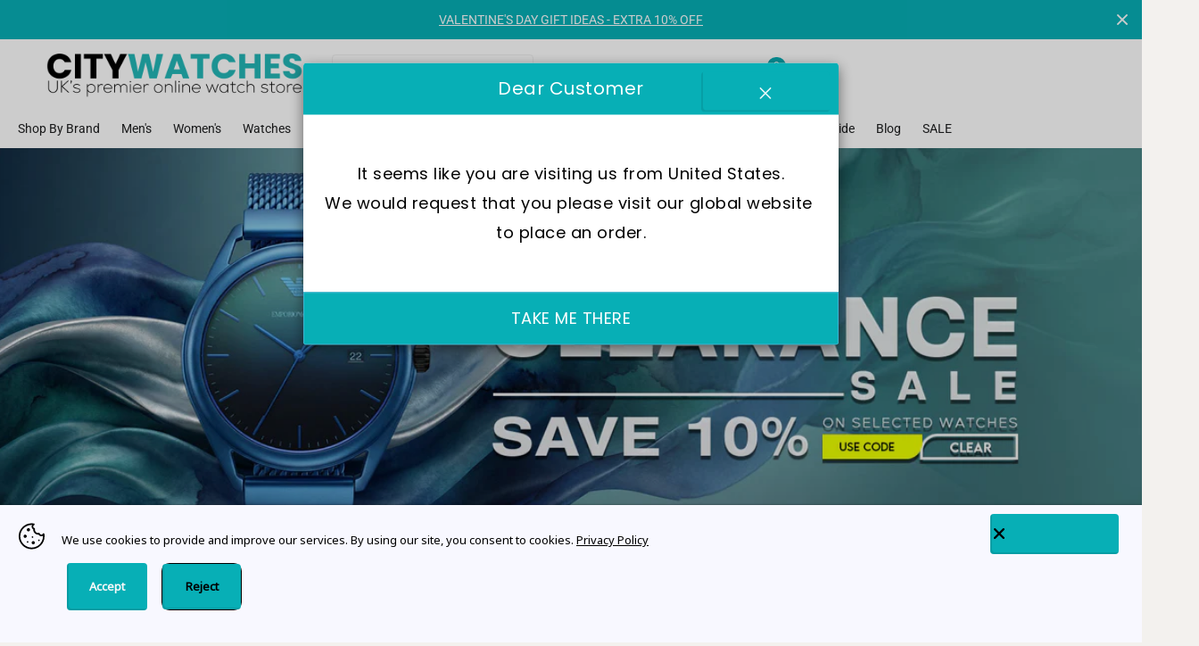

--- FILE ---
content_type: text/html; charset=utf-8
request_url: https://www.citywatches.co.uk/
body_size: 52034
content:
<!doctype html>
<html
  lang="en"
  data-theme="xtra"
  dir="ltr"
  class="no-js  "
>
  <head>
    <meta charset="utf-8">
    <meta http-equiv="x-ua-compatible" content="ie=edge">
    <title>
      Mens Watches And Watches For Women - Citywatches.co.uk
      
    </title><meta name="description" content="CityWatches.co.uk is United Kingdom&#39;s Premier Online Store for Wrist Watches. We provide FREE Shipping Worldwide!"><meta name="theme-color" content="">
    <meta name="MobileOptimized" content="320">
    <meta name="HandheldFriendly" content="true">
    <meta
      name="viewport"
      content="width=device-width, initial-scale=1, minimum-scale=1, maximum-scale=5, viewport-fit=cover, shrink-to-fit=no"
    >
    <meta name="msapplication-config" content="//www.citywatches.co.uk/cdn/shop/t/4/assets/browserconfig.xml?v=52024572095365081671718278054">
    <link rel="canonical" href="https://www.citywatches.co.uk/">
    <link rel="preconnect" href="https://cdn.shopify.com" crossorigin>
    <link rel="preconnect" href="https://fonts.shopifycdn.com" crossorigin><link rel="preload" as="style" href="//www.citywatches.co.uk/cdn/shop/t/4/assets/screen.css?v=73800827350777359091730708972">
    <link rel="preload" as="style" href="//www.citywatches.co.uk/cdn/shop/t/4/assets/theme-xtra.css?v=78076270774430152701718278055">
    <link rel="preload" as="style" href="//www.citywatches.co.uk/cdn/shop/t/4/assets/screen-settings.css?v=82814326716502715221759344080">
    
    <link rel="preload" as="font" href="//www.citywatches.co.uk/cdn/fonts/figtree/figtree_n7.2fd9bfe01586148e644724096c9d75e8c7a90e55.woff2" type="font/woff2" crossorigin>
    
    <link rel="preload" as="font" href="//www.citywatches.co.uk/cdn/shop/t/4/assets/xtra.woff2?v=39519511259337068301718278055" crossorigin>
    <link media="screen" rel="stylesheet" href="//www.citywatches.co.uk/cdn/shop/t/4/assets/screen.css?v=73800827350777359091730708972" id="core-css">
    <link media="screen" rel="stylesheet" href="//www.citywatches.co.uk/cdn/shop/t/4/assets/theme-xtra.css?v=78076270774430152701718278055" id="xtra-css">
    <noscript><link rel="stylesheet" href="//www.citywatches.co.uk/cdn/shop/t/4/assets/async-menu.css?v=36590982183417486461718278053"></noscript><link media="screen" rel="stylesheet" href="//www.citywatches.co.uk/cdn/shop/t/4/assets/screen-settings.css?v=82814326716502715221759344080" id="custom-css">
<link rel="icon" href="//www.citywatches.co.uk/cdn/shop/files/uk-png.png?crop=center&height=32&v=1731676104&width=32" type="image/png">
      <link rel="mask-icon" href="safari-pinned-tab.svg" color="#333333">
      <link rel="apple-touch-icon" href="apple-touch-icon.png"><link rel="manifest" href="//www.citywatches.co.uk/cdn/shop/t/4/assets/manifest.json?v=69675086569049310631718278055">
    <link rel="preconnect" href="//cdn.shopify.com">
    <script>
      document.documentElement.classList.remove('no-js'); document.documentElement.classList.add('js');
    </script>
    
    <meta name="msapplication-config" content="//www.citywatches.co.uk/cdn/shop/t/4/assets/browserconfig.xml?v=52024572095365081671718278054">
<meta property="og:title" content="Mens Watches And Watches For Women - Citywatches.co.uk">
<meta property="og:type" content="website">
<meta property="og:description" content="CityWatches.co.uk is United Kingdom&#39;s Premier Online Store for Wrist Watches. We provide FREE Shipping Worldwide!">
<meta property="og:site_name" content="CityWatches.co.uk">
<meta property="og:url" content="https://www.citywatches.co.uk/">

<meta property="og:image" content="//www.citywatches.co.uk/cdn/shop/files/logo.png?crop=center&height=500&v=1724387615&width=600">

<meta name="twitter:title" content="Mens Watches And Watches For Women - Citywatches.co.uk">
<meta name="twitter:description" content="CityWatches.co.uk is United Kingdom&#39;s Premier Online Store for Wrist Watches. We provide FREE Shipping Worldwide!">
<meta name="twitter:site" content="CityWatches.co.uk">


<script type="application/ld+json">
  [{
      "@context": "http://schema.org/",
      "@type": "Organization",
      "url": "https://www.citywatches.co.uk/",
      "name": "CityWatches.co.uk",
      "legalName": "CityWatches.co.uk",
      "description": "CityWatches.co.uk is United Kingdom&#39;s Premier Online Store for Wrist Watches. We provide FREE Shipping Worldwide!","contactPoint": {
        "@type": "ContactPoint",
        "contactType": "Customer service",
        "telephone": ""
      },
      "address": {
        "@type": "PostalAddress",
        "streetAddress": "1 Ubi Crescent",
        "addressLocality": "Singapore",
        "postalCode": "408563",
        "addressCountry": "SINGAPORE"
      }
    },
    {
      "@context": "http://schema.org",
      "@type": "WebSite",
      "url": "https://www.citywatches.co.uk/",
      "name": "CityWatches.co.uk",
      "description": "CityWatches.co.uk is United Kingdom&#39;s Premier Online Store for Wrist Watches. We provide FREE Shipping Worldwide!",
      "author": [
        {
          "@type": "Organization",
          "url": "https://www.someoneyouknow.online",
          "name": "Someoneyouknow",
          "address": {
            "@type": "PostalAddress",
            "streetAddress": "Wilhelminaplein 25",
            "addressLocality": "Eindhoven",
            "addressRegion": "NB",
            "postalCode": "5611 HG",
            "addressCountry": "NL"
          }
        }
      ]
    }
  ]
</script>

    <script>window.performance && window.performance.mark && window.performance.mark('shopify.content_for_header.start');</script><meta name="google-site-verification" content="gQl1R2iqQO-O1BQ7pTjKTFhA-t8H23KJteS4jvJzUzI">
<meta id="shopify-digital-wallet" name="shopify-digital-wallet" content="/82882888008/digital_wallets/dialog">
<meta name="shopify-checkout-api-token" content="1080ab8da5c1344b0c76a25ac73a0fd4">
<meta id="in-context-paypal-metadata" data-shop-id="82882888008" data-venmo-supported="false" data-environment="production" data-locale="en_US" data-paypal-v4="true" data-currency="GBP">
<script async="async" src="/checkouts/internal/preloads.js?locale=en-GB"></script>
<script id="shopify-features" type="application/json">{"accessToken":"1080ab8da5c1344b0c76a25ac73a0fd4","betas":["rich-media-storefront-analytics"],"domain":"www.citywatches.co.uk","predictiveSearch":true,"shopId":82882888008,"locale":"en"}</script>
<script>var Shopify = Shopify || {};
Shopify.shop = "4f2011-57-2.myshopify.com";
Shopify.locale = "en";
Shopify.currency = {"active":"GBP","rate":"1.0"};
Shopify.country = "GB";
Shopify.theme = {"name":"theme-export-ab5661-1e-myshopify-com-theme-exp","id":161971241288,"schema_name":"Xtra","schema_version":"3.3.0","theme_store_id":null,"role":"main"};
Shopify.theme.handle = "null";
Shopify.theme.style = {"id":null,"handle":null};
Shopify.cdnHost = "www.citywatches.co.uk/cdn";
Shopify.routes = Shopify.routes || {};
Shopify.routes.root = "/";</script>
<script type="module">!function(o){(o.Shopify=o.Shopify||{}).modules=!0}(window);</script>
<script>!function(o){function n(){var o=[];function n(){o.push(Array.prototype.slice.apply(arguments))}return n.q=o,n}var t=o.Shopify=o.Shopify||{};t.loadFeatures=n(),t.autoloadFeatures=n()}(window);</script>
<script id="shop-js-analytics" type="application/json">{"pageType":"index"}</script>
<script defer="defer" async type="module" src="//www.citywatches.co.uk/cdn/shopifycloud/shop-js/modules/v2/client.init-shop-cart-sync_C5BV16lS.en.esm.js"></script>
<script defer="defer" async type="module" src="//www.citywatches.co.uk/cdn/shopifycloud/shop-js/modules/v2/chunk.common_CygWptCX.esm.js"></script>
<script type="module">
  await import("//www.citywatches.co.uk/cdn/shopifycloud/shop-js/modules/v2/client.init-shop-cart-sync_C5BV16lS.en.esm.js");
await import("//www.citywatches.co.uk/cdn/shopifycloud/shop-js/modules/v2/chunk.common_CygWptCX.esm.js");

  window.Shopify.SignInWithShop?.initShopCartSync?.({"fedCMEnabled":true,"windoidEnabled":true});

</script>
<script>(function() {
  var isLoaded = false;
  function asyncLoad() {
    if (isLoaded) return;
    isLoaded = true;
    var urls = ["https:\/\/cbm-app.herokuapp.com\/get_script\/e7d3b9be975211ef8053f61955f417ab.js?shop=4f2011-57-2.myshopify.com","https:\/\/light.spicegems.org\/0\/js\/scripttags\/4f2011-57-2\/country_redirect_a3328075b3f2cd625ff620f6ea08228c.min.js?v=41\u0026shop=4f2011-57-2.myshopify.com"];
    for (var i = 0; i < urls.length; i++) {
      var s = document.createElement('script');
      s.type = 'text/javascript';
      s.async = true;
      s.src = urls[i];
      var x = document.getElementsByTagName('script')[0];
      x.parentNode.insertBefore(s, x);
    }
  };
  if(window.attachEvent) {
    window.attachEvent('onload', asyncLoad);
  } else {
    window.addEventListener('load', asyncLoad, false);
  }
})();</script>
<script id="__st">var __st={"a":82882888008,"offset":28800,"reqid":"eb4c2372-29b3-4046-83d5-1012f788a6c7-1768763988","pageurl":"www.citywatches.co.uk\/","u":"3810de0f17a9","p":"home"};</script>
<script>window.ShopifyPaypalV4VisibilityTracking = true;</script>
<script id="captcha-bootstrap">!function(){'use strict';const t='contact',e='account',n='new_comment',o=[[t,t],['blogs',n],['comments',n],[t,'customer']],c=[[e,'customer_login'],[e,'guest_login'],[e,'recover_customer_password'],[e,'create_customer']],r=t=>t.map((([t,e])=>`form[action*='/${t}']:not([data-nocaptcha='true']) input[name='form_type'][value='${e}']`)).join(','),a=t=>()=>t?[...document.querySelectorAll(t)].map((t=>t.form)):[];function s(){const t=[...o],e=r(t);return a(e)}const i='password',u='form_key',d=['recaptcha-v3-token','g-recaptcha-response','h-captcha-response',i],f=()=>{try{return window.sessionStorage}catch{return}},m='__shopify_v',_=t=>t.elements[u];function p(t,e,n=!1){try{const o=window.sessionStorage,c=JSON.parse(o.getItem(e)),{data:r}=function(t){const{data:e,action:n}=t;return t[m]||n?{data:e,action:n}:{data:t,action:n}}(c);for(const[e,n]of Object.entries(r))t.elements[e]&&(t.elements[e].value=n);n&&o.removeItem(e)}catch(o){console.error('form repopulation failed',{error:o})}}const l='form_type',E='cptcha';function T(t){t.dataset[E]=!0}const w=window,h=w.document,L='Shopify',v='ce_forms',y='captcha';let A=!1;((t,e)=>{const n=(g='f06e6c50-85a8-45c8-87d0-21a2b65856fe',I='https://cdn.shopify.com/shopifycloud/storefront-forms-hcaptcha/ce_storefront_forms_captcha_hcaptcha.v1.5.2.iife.js',D={infoText:'Protected by hCaptcha',privacyText:'Privacy',termsText:'Terms'},(t,e,n)=>{const o=w[L][v],c=o.bindForm;if(c)return c(t,g,e,D).then(n);var r;o.q.push([[t,g,e,D],n]),r=I,A||(h.body.append(Object.assign(h.createElement('script'),{id:'captcha-provider',async:!0,src:r})),A=!0)});var g,I,D;w[L]=w[L]||{},w[L][v]=w[L][v]||{},w[L][v].q=[],w[L][y]=w[L][y]||{},w[L][y].protect=function(t,e){n(t,void 0,e),T(t)},Object.freeze(w[L][y]),function(t,e,n,w,h,L){const[v,y,A,g]=function(t,e,n){const i=e?o:[],u=t?c:[],d=[...i,...u],f=r(d),m=r(i),_=r(d.filter((([t,e])=>n.includes(e))));return[a(f),a(m),a(_),s()]}(w,h,L),I=t=>{const e=t.target;return e instanceof HTMLFormElement?e:e&&e.form},D=t=>v().includes(t);t.addEventListener('submit',(t=>{const e=I(t);if(!e)return;const n=D(e)&&!e.dataset.hcaptchaBound&&!e.dataset.recaptchaBound,o=_(e),c=g().includes(e)&&(!o||!o.value);(n||c)&&t.preventDefault(),c&&!n&&(function(t){try{if(!f())return;!function(t){const e=f();if(!e)return;const n=_(t);if(!n)return;const o=n.value;o&&e.removeItem(o)}(t);const e=Array.from(Array(32),(()=>Math.random().toString(36)[2])).join('');!function(t,e){_(t)||t.append(Object.assign(document.createElement('input'),{type:'hidden',name:u})),t.elements[u].value=e}(t,e),function(t,e){const n=f();if(!n)return;const o=[...t.querySelectorAll(`input[type='${i}']`)].map((({name:t})=>t)),c=[...d,...o],r={};for(const[a,s]of new FormData(t).entries())c.includes(a)||(r[a]=s);n.setItem(e,JSON.stringify({[m]:1,action:t.action,data:r}))}(t,e)}catch(e){console.error('failed to persist form',e)}}(e),e.submit())}));const S=(t,e)=>{t&&!t.dataset[E]&&(n(t,e.some((e=>e===t))),T(t))};for(const o of['focusin','change'])t.addEventListener(o,(t=>{const e=I(t);D(e)&&S(e,y())}));const B=e.get('form_key'),M=e.get(l),P=B&&M;t.addEventListener('DOMContentLoaded',(()=>{const t=y();if(P)for(const e of t)e.elements[l].value===M&&p(e,B);[...new Set([...A(),...v().filter((t=>'true'===t.dataset.shopifyCaptcha))])].forEach((e=>S(e,t)))}))}(h,new URLSearchParams(w.location.search),n,t,e,['guest_login'])})(!0,!0)}();</script>
<script integrity="sha256-4kQ18oKyAcykRKYeNunJcIwy7WH5gtpwJnB7kiuLZ1E=" data-source-attribution="shopify.loadfeatures" defer="defer" src="//www.citywatches.co.uk/cdn/shopifycloud/storefront/assets/storefront/load_feature-a0a9edcb.js" crossorigin="anonymous"></script>
<script data-source-attribution="shopify.dynamic_checkout.dynamic.init">var Shopify=Shopify||{};Shopify.PaymentButton=Shopify.PaymentButton||{isStorefrontPortableWallets:!0,init:function(){window.Shopify.PaymentButton.init=function(){};var t=document.createElement("script");t.src="https://www.citywatches.co.uk/cdn/shopifycloud/portable-wallets/latest/portable-wallets.en.js",t.type="module",document.head.appendChild(t)}};
</script>
<script data-source-attribution="shopify.dynamic_checkout.buyer_consent">
  function portableWalletsHideBuyerConsent(e){var t=document.getElementById("shopify-buyer-consent"),n=document.getElementById("shopify-subscription-policy-button");t&&n&&(t.classList.add("hidden"),t.setAttribute("aria-hidden","true"),n.removeEventListener("click",e))}function portableWalletsShowBuyerConsent(e){var t=document.getElementById("shopify-buyer-consent"),n=document.getElementById("shopify-subscription-policy-button");t&&n&&(t.classList.remove("hidden"),t.removeAttribute("aria-hidden"),n.addEventListener("click",e))}window.Shopify?.PaymentButton&&(window.Shopify.PaymentButton.hideBuyerConsent=portableWalletsHideBuyerConsent,window.Shopify.PaymentButton.showBuyerConsent=portableWalletsShowBuyerConsent);
</script>
<script data-source-attribution="shopify.dynamic_checkout.cart.bootstrap">document.addEventListener("DOMContentLoaded",(function(){function t(){return document.querySelector("shopify-accelerated-checkout-cart, shopify-accelerated-checkout")}if(t())Shopify.PaymentButton.init();else{new MutationObserver((function(e,n){t()&&(Shopify.PaymentButton.init(),n.disconnect())})).observe(document.body,{childList:!0,subtree:!0})}}));
</script>
<link id="shopify-accelerated-checkout-styles" rel="stylesheet" media="screen" href="https://www.citywatches.co.uk/cdn/shopifycloud/portable-wallets/latest/accelerated-checkout-backwards-compat.css" crossorigin="anonymous">
<style id="shopify-accelerated-checkout-cart">
        #shopify-buyer-consent {
  margin-top: 1em;
  display: inline-block;
  width: 100%;
}

#shopify-buyer-consent.hidden {
  display: none;
}

#shopify-subscription-policy-button {
  background: none;
  border: none;
  padding: 0;
  text-decoration: underline;
  font-size: inherit;
  cursor: pointer;
}

#shopify-subscription-policy-button::before {
  box-shadow: none;
}

      </style>

<script>window.performance && window.performance.mark && window.performance.mark('shopify.content_for_header.end');</script>
    
    <style>.l4vw {display:none!important;}
    #more-payment-options-link{    cursor: pointer;
    padding: 10px 10px 10px 0px;
   background: #000;
    color: #fff;
    text-decoration: none;}
     shopify-accelerated-checkout{width: 100%;}
    </style>

    <!-- Google tag (gtag.js) -->
<script async src="https://www.googletagmanager.com/gtag/js?id=G-DXP6CZWDQE"></script>
<script>
  window.dataLayer = window.dataLayer || [];
  function gtag(){dataLayer.push(arguments);}
  gtag('js', new Date());

  gtag('config', 'G-DXP6CZWDQE');
</script>
    
  <!-- BEGIN app block: shopify://apps/klip-coupons/blocks/klip-app/df38e221-ede4-4ad4-b47d-56524361a5be -->
  <!-- BEGIN app snippet: klip-cart --><!-- END app snippet -->
  <!-- BEGIN app snippet: klip-app -->

<script>
  (function(){
  

  

  const bogo_products = {};
  
;
      
    
;
      
    
;
      
    
;
      
    
;
      
    
;
      
    
const applyTranslate = (data, translateData) => {
    if(!translateData || !false || !true) return data;
    const res = data;
    for (const [key, value] of Object.entries(data)) {
      res[key] = translateData[key] && typeof value === 'object' && !Array.isArray(value) && value !== null ? applyTranslate(value, translateData[key]) : (translateData[key] ? translateData[key] : value)
    }

    return res;
  }

  const mainMetafield = applyTranslate({"id":"66fb792da8a53031ff9d708e","host":"https:\/\/app.klipcoupons.com","domain":"4f2011-57-2.myshopify.com","enabled":true,"enableLineItemProps":false,"enableForSubscription":false,"showCartSpendMessages":{"line_item":false,"order":false,"shipping":false},"showCartPopover":{"bogo":false,"line_item":false,"order":false,"shipping":false},"showCartQtyLimitWarning":{"line_item":false},"showCartUsageLimitMessage":{"bogo":false,"line_item":false,"order":false,"shipping":false},"useOrderDiscountForSingle":false,"isSumSeparatorChanged":false,"couponsPriority":"highest_discount","enableTranslations":false,"enableAutoTranslations":false,"uncheckable":false,"showMultipleCoupons":false,"cartUncheckable":false,"showMultipleCollectionCoupons":false,"couponsNumber":null,"collectionCouponsNumber":null,"productPath":"form[action*=\"\/cart\/add\"]","ATCPath":"form[action*=\"\/cart\/add\"] [type=submit], form[action*=\"\/cart\/add\"] .add_to_cart","ShortATCPath":"form[action*=\"\/cart\/add\"] [type=submit], form[action*=\"\/cart\/add\"] .add_to_cart","buyButtonSelector":null,"shortFormSelector":null,"variantIdSelector":null,"checkoutBtnSelector":null,"checkoutBtnRevalidate":false,"enableMathRounding":false,"sellingPlanIdSelector":"input[name=\"selling_plan\"]:not([type=\"radio\"]), input[type=\"radio\"][name=\"selling_plan\"]:checked","sellingPlanOneTimeValue":"","qtyInputSelector":null,"cartItemSelector":null,"cartItemNameSelector":null,"lineItemPath":".cart-item__quantity","cartPreviewUpdateEnabled":true,"cartPageItemsSelector":"","cartPageTotalSelector":"","cartPreviewItemsSelector":"","cartPreviewTotalSelector":"","drawerIconSelector":"","PDPCrossOutPriceEnabled":false,"collectionCrossOutPriceEnabled":false,"PDPPriceSelector":".product__info-wrapper .price__regular .price-item--regular, .product-info__price .text-lg:first-of-type, .price--product .price-item:first-of-type, .product__price span[data-price]","PDPSalePriceSelector":".product__info-wrapper .price__container .price__sale .price-item--sale, .product-info__price .text-lg:first-of-type, .price--product .price-item.price-item--sale:first-of-type, .product__price span[data-price]","cartNotEnough":{"quantity":"Spend {{quantity}} to unlock this discount.","amount":"At least {{amount}} items must be in cart for the discount."},"cartLabel":{"removeButton":{"styles":{"font-size":"12px","color":"#0059C9"},"text":"Remove"},"line_item":{"enabled":false,"text":"Coupon Applied","saveText":"Saved {{amount}}","saveStyles":{},"styles":{}},"order":{"enabled":false,"text":"Coupon Applied","saveText":"Saved {{amount}}","saveStyles":{},"styles":{}},"shipping":{"enabled":false,"text":"Coupon Applied","saveText":"Save {{amount}}","saveStyles":{},"styles":{}},"enabled":true,"text":"Coupon Clipped","saveText":"Save {{amount}}","saveStyles":{},"styles":{}},"cartClipButton":{"line_item":{"enabled":false,"text":"Apply coupon","saveAmountText":"Save {{amount}}","saveAmountStyles":{},"styles":{}},"order":{"enabled":false,"text":"Clip coupon","saveAmountText":"Save {{amount}} on total order","saveAmountStyles":{},"styles":{}},"shipping":{"enabled":false,"text":"Clip coupon","saveAmountText":"Save {{amount}} on shipping","saveAmountStyles":{},"styles":{}},"enabled":false,"text":"Clip coupon","saveAmountText":"Save {{amount}}","saveAmountStyles":{},"styles":{}},"cartBogoCoupon":{"label":{"text":"Add {{product title}} with {{amount}} OFF","styles":{}},"btn":{"text":"Add to cart","styles":{}},"enabled":false,"morePopupEnabled":false,"spendMessageEnabled":false},"cartPath":"[name=\"checkout\"], a[href*=\"\/checkout\"]","customCss":null,"isPaid":true,"storefrontApiToken":null,"collectionPage":{"couponBox":{"styles":{}}},"publishedCouponsCount":6,"workByLineItemProps":true,"currentPlanFeatures":{"purchased":true,"order_and_shipping_discounts":true,"bogo":true,"product_page_coupons":false,"cart_page_coupons":true,"basic_targeting_settings":false,"coupon_schedule":true,"countdown_timer":true,"collection_page_coupons":true,"utm_targeting":true,"location_targeting":true,"translations":true,"cross_out_product_page_price":true,"visibility_cart":false},"currenciesRates":{"rates":{"AED":0.272294,"AUD":0.668363,"BGN":0.593339,"CAD":0.718794,"CHF":1.24548,"CZK":0.0478177,"DKK":0.155272,"EUR":1.16047,"HKD":0.128242,"HUF":0.00301154,"ILS":0.318097,"JPY":0.00632172,"KRW":0.000678726,"MYR":0.246487,"NZD":0.575146,"PLN":0.274924,"RON":0.227905,"SEK":0.108466,"SGD":0.7761,"USD":1,"GBP":1.33777},"primaryCurrency":"GBP"}}, null);
  let mainCouponsMetafield = [{"id":"6721ce99437a96173bb52e21","title":"TOP5","discount":{"combineOrderDiscounts":true,"type":"percentage","value":5,"max":null}},{"id":"6721cec8437a96173bb52f71","title":"GIFTM","discount":{"combineOrderDiscounts":true,"type":"percentage","value":10,"max":null}},{"id":"6721ceea437a96173bb5305f","title":"GIFTW","discount":{"combineOrderDiscounts":true,"type":"percentage","value":10,"max":null}},{"id":"6721cf15437a96173bb531d5","title":"BSW25","discount":{"combineOrderDiscounts":true,"type":"percentage","value":10,"max":null}},{"id":"67874c1fb2561d3927380194","title":"CLEAR","discount":{"type":"percentage","value":10,"max":null,"combineOrderDiscounts":false}},{"id":"6968a257685a9202ef73f86b","title":"VALENTINE","discount":{"combineOrderDiscounts":false,"type":"percentage","value":10,"max":null}}];

  
  

  

  const couponsTranslates = [





].filter(coupon => mainCouponsMetafield.some(i => i.id === coupon.id));

  const coupons = [{"id":"6721ce99437a96173bb52e21","shopId":"66fb792da8a53031ff9d708e","title":"TOP5","type":"line_item","bogo":{"discountLimit":{"type":"quantity","value":1},"selectedItems":[],"selectedItemsQty":1,"scaling":false,"maxQtyY":null},"visibility":{"productPage":true,"cartPage":true},"startDate":"10\/29\/2024 12:00 AM","endDate":null,"discount":{"combineOrderDiscounts":true,"type":"percentage","value":5,"max":null},"discountConditions":{"OR":[]},"subscriptionMode":"one_time","target":{"exclude":{"type":"products","selectedItems":[],"tags":null,"enabled":false,"products":[]},"type":"collections","selectedItems":[{"id":"634303906120","handle":"watches-of-the-month","title":"Watches Of The Month","imageSrc":""}],"tags":null},"marketingTarget":{"utm":{"utmTargeting":false,"sourceWhiteList":null},"location":{"enabled":false,"whiteList":[]},"customer":{"email":{"whiteList":""},"tags":{"whiteList":""},"exclude":{"type":"none","emails":"","tags":""},"enabled":false,"type":"email"},"spend":{"scope":"cart","enabled":false,"type":"quantity","quantity":null,"amount":null}},"published":true,"customerLoginRequired":false,"onePerCustomer":false,"autoClipped":true,"qtyLimit":null,"itemQtyLimit":null,"usageLimit":null,"usage":35,"front":{"widget":{"label":{"text":"","styles":{"font-size":"12px","font-weight":700,"color":"#000000"}},"widthType":"full-width","styles":{"padding":"0px","border-radius":"0px","border-color":"#000000","background":"#ffffff00","border-style":"none","border-width":"1px"}},"badge":{"shape":{"type":"flag","text":"{{amount}} Coupon:","styles":{"font-size":"12px","font-weight":700,"color":"#ffffff","background":"#db740d"}},"icon":{"type":"fa-truck-fast","styles":{"font-size":"20px","color":"#4A4A4A"}},"shortShape":{"enabled":false,"type":"rectangle","text":"Save {{amount}}","styles":{"font-size":"12px","font-weight":700,"color":"#111111","background":"#7FDA6A"}},"type":"shape"},"flag":{"text":"Coupon","flaggable":true,"styles":{}},"shortFlag":{"text":"Save","flaggable":true,"styles":{}},"shortLabel":{"text":"with coupon","styles":{"font-size":"14px","font-weight":700,"color":"#111111"}},"label":{"text":"Apply {{amount}} coupon","appliedText":"Discount is applied at checkout","styles":{"font-size":"14px","font-weight":700,"color":"#333333"},"appliedStyles":{"color":"#078508"}},"bogo":{"label":{"text":"Coupon","styles":{}},"showImage":true,"showPrice":true,"image":{}},"redeemAction":{"checkbox":{"appliedStyles":{"color":"#078508","tickColor":"#ffffff"},"styles":{"size":"17px","border-radius":"3px","color":"#ffffff","border-color":"#000000","border-style":"solid","border-width":"1px"}},"button":{"text":"Redeem now!","appliedText":"Redeemed!","position":"after","styles":{"border-radius":"5px","font-size":"14px","font-weight":700,"color":"#ffffff","background":"#DA730D","border-color":"#000000","border-style":"none","border-width":"1px"},"appliedStyles":{"background":"#A5A5A5","color":"#ffffff"}},"type":"checkbox"},"checkbox":{"appliedStyles":{},"styles":{}},"more":{"link":{"url":"","text":"Terms","styles":{"font-size":"14px","font-style":"normal","text-decoration":"none","font-weight":700,"color":"#007185"}},"popup":{"header":{"text":"Coupon details","styles":{"background":"#F3F3F3","color":"#000","font-size":"16px","font-weight":700}},"text":""},"show":false,"displayed":"popup"},"limit":{"progressBar":{"backgroundColor":null,"fillColor":null},"numberHighlightColor":null,"showProgressBar":false,"show":true,"position":"bottom","text":"Hurry! Only {{quantity}} coupons remaining","styles":{"font-size":"12px","font-weight":700,"color":"#000000"},"containerStyles":{}},"spendMessage":{"progressAmount":{"text":"Spend {{amount}} to unlock a {{discount-amount}} discount on this product","styles":{}},"progressQuantity":{"text":"Add {{quantity}} items to your cart to unlock this discount","styles":{}},"successAmount":{"text":"You've unlocked a {{discount-amount}} discount on this product!","styles":{}},"successQuantity":{"text":"You've unlocked a {{discount-amount}} discount on this product!","styles":{}},"showOnProductPage":true,"showInCart":true,"isNested":false,"position":"bottom","containerStyles":{}},"timer":{"daily":{"days":{"monday":false,"tuesday":false,"wednesday":false,"thursday":false,"friday":false,"saturday":false,"sunday":false},"startTime":"00:00","endTime":"23:59"},"restart":{"enabled":false,"delay":0},"container":{"colons":true,"styles":{"background-color":"#ffffff00","padding":"0px","gap":"13px","border-radius":"0px","border-style":"solid","border-width":"0px","border-color":"#ffffff00"}},"label":{"position":"top","text":"⏰ Hurry up! Sale ends in","styles":{"font-size":"14px","font-weight":700,"color":"#000000"}},"box":{"labels":{"type":"short","position":"inside","styles":{"font-size":"18px","font-weight":700,"color":"#FF0000","text-transform":"lowercase","font-style":"normal","text-decoration":"none"}},"styles":{"background-color":"#ffffff00","border-color":"#ffffff00","border-radius":"0px","border-width":"0px","border-style":"solid","width":"36px","font-size":"18px","font-weight":700,"color":"#FF0000","font-style":"normal","text-decoration":"none"}},"timerLabels":{"days":{"short":"d","long":"days"},"hours":{"short":"h","long":"hrs"},"minutes":{"short":"m","long":"mins"},"seconds":{"short":"s","long":"secs"}},"enabled":false,"resetTime":null,"collectionEnabled":false,"expirationAllProducts":false,"position":"bottom","location":"product","mode":"duration","inheritDateFromSchedule":false,"time":900,"preset":1,"text":"⏰ Hurry up! Sale ends in","styles":{"font-size":"14px","font-weight":700,"color":"#000000"},"countdownStyles":{"font-size":"18px","font-weight":700,"color":"#FF0000"},"isNestedInTemplate":false},"upsellBar":{"text":{"progress":{"value":"","styles":{}},"success":{"value":"","styles":{}},"styles":{}},"progressBar":{"wrapperStyles":{},"innerStyles":{},"successStyles":{}},"enabled":false,"isNestedInTemplate":false,"position":"above"},"cartQtyLimitWarning":{"enabled":false,"text":"Only {{order-limit}} coupon per order. The highest-value coupon will apply at checkout.","styles":{}}},"createdAt":"2024-10-30T06:13:45.941Z","updatedAt":"2025-01-15T06:03:39.167Z"}
,
{"id":"6721cec8437a96173bb52f71","shopId":"66fb792da8a53031ff9d708e","title":"GIFTM","type":"line_item","bogo":{"discountLimit":{"type":"quantity","value":1},"selectedItems":[],"selectedItemsQty":1,"scaling":false,"maxQtyY":null},"visibility":{"productPage":true,"cartPage":true},"startDate":"10\/29\/2024 12:00 AM","endDate":null,"discount":{"combineOrderDiscounts":true,"type":"percentage","value":10,"max":null},"discountConditions":{"OR":[]},"subscriptionMode":"one_time","target":{"exclude":{"type":"products","selectedItems":[],"tags":null,"enabled":false,"products":[]},"type":"collections","selectedItems":[{"id":"628495057224","handle":"gift-for-him","title":"Gift For Him","imageSrc":""}],"tags":null},"marketingTarget":{"utm":{"utmTargeting":false,"sourceWhiteList":null},"location":{"enabled":false,"whiteList":[]},"customer":{"email":{"whiteList":""},"tags":{"whiteList":""},"exclude":{"type":"none","emails":"","tags":""},"enabled":false,"type":"email"},"spend":{"scope":"cart","enabled":false,"type":"quantity","quantity":null,"amount":null}},"published":true,"customerLoginRequired":false,"onePerCustomer":false,"autoClipped":true,"qtyLimit":null,"itemQtyLimit":null,"usageLimit":null,"usage":16,"front":{"widget":{"label":{"text":"","styles":{"font-size":"12px","font-weight":700,"color":"#000000"}},"widthType":"full-width","styles":{"padding":"0px","border-radius":"0px","border-color":"#000000","background":"#ffffff00","border-style":"none","border-width":"1px"}},"badge":{"shape":{"type":"flag","text":"{{amount}} Coupon:","styles":{"font-size":"12px","font-weight":700,"color":"#ffffff","background":"#db740d"}},"icon":{"type":"fa-truck-fast","styles":{"font-size":"20px","color":"#4A4A4A"}},"shortShape":{"enabled":false,"type":"rectangle","text":"Save {{amount}}","styles":{"font-size":"12px","font-weight":700,"color":"#111111","background":"#7FDA6A"}},"type":"shape"},"flag":{"text":"Coupon","flaggable":true,"styles":{}},"shortFlag":{"text":"Save","flaggable":true,"styles":{}},"shortLabel":{"text":"with coupon","styles":{"font-size":"14px","font-weight":700,"color":"#111111"}},"label":{"text":"Apply {{amount}} coupon","appliedText":"Discount is applied at checkout","styles":{"font-size":"14px","font-weight":700,"color":"#333333"},"appliedStyles":{"color":"#078508"}},"bogo":{"label":{"text":"Coupon","styles":{}},"showImage":true,"showPrice":true,"image":{}},"redeemAction":{"checkbox":{"appliedStyles":{"color":"#078508","tickColor":"#ffffff"},"styles":{"size":"17px","border-radius":"3px","color":"#ffffff","border-color":"#000000","border-style":"solid","border-width":"1px"}},"button":{"text":"Redeem now!","appliedText":"Redeemed!","position":"after","styles":{"border-radius":"5px","font-size":"14px","font-weight":700,"color":"#ffffff","background":"#DA730D","border-color":"#000000","border-style":"none","border-width":"1px"},"appliedStyles":{"background":"#A5A5A5","color":"#ffffff"}},"type":"checkbox"},"checkbox":{"appliedStyles":{},"styles":{}},"more":{"link":{"url":"","text":"Terms","styles":{"font-size":"14px","font-style":"normal","text-decoration":"none","font-weight":700,"color":"#007185"}},"popup":{"header":{"text":"Coupon details","styles":{"background":"#F3F3F3","color":"#000","font-size":"16px","font-weight":700}},"text":""},"show":false,"displayed":"popup"},"limit":{"progressBar":{"backgroundColor":null,"fillColor":null},"numberHighlightColor":null,"showProgressBar":false,"show":true,"position":"bottom","text":"Hurry! Only {{quantity}} coupons remaining","styles":{"font-size":"12px","font-weight":700,"color":"#000000"},"containerStyles":{}},"spendMessage":{"progressAmount":{"text":"Spend {{amount}} to unlock a {{discount-amount}} discount on this product","styles":{}},"progressQuantity":{"text":"Add {{quantity}} items to your cart to unlock this discount","styles":{}},"successAmount":{"text":"You've unlocked a {{discount-amount}} discount on this product!","styles":{}},"successQuantity":{"text":"You've unlocked a {{discount-amount}} discount on this product!","styles":{}},"showOnProductPage":true,"showInCart":true,"isNested":false,"position":"bottom","containerStyles":{}},"timer":{"daily":{"days":{"monday":false,"tuesday":false,"wednesday":false,"thursday":false,"friday":false,"saturday":false,"sunday":false},"startTime":"00:00","endTime":"23:59"},"restart":{"enabled":false,"delay":0},"container":{"colons":true,"styles":{"background-color":"#ffffff00","padding":"0px","gap":"13px","border-radius":"0px","border-style":"solid","border-width":"0px","border-color":"#ffffff00"}},"label":{"position":"top","text":"⏰ Hurry up! Sale ends in","styles":{"font-size":"14px","font-weight":700,"color":"#000000"}},"box":{"labels":{"type":"short","position":"inside","styles":{"font-size":"18px","font-weight":700,"color":"#FF0000","text-transform":"lowercase","font-style":"normal","text-decoration":"none"}},"styles":{"background-color":"#ffffff00","border-color":"#ffffff00","border-radius":"0px","border-width":"0px","border-style":"solid","width":"36px","font-size":"18px","font-weight":700,"color":"#FF0000","font-style":"normal","text-decoration":"none"}},"timerLabels":{"days":{"short":"d","long":"days"},"hours":{"short":"h","long":"hrs"},"minutes":{"short":"m","long":"mins"},"seconds":{"short":"s","long":"secs"}},"enabled":false,"resetTime":null,"collectionEnabled":false,"expirationAllProducts":false,"position":"bottom","location":"product","mode":"duration","inheritDateFromSchedule":false,"time":900,"preset":1,"text":"⏰ Hurry up! Sale ends in","styles":{"font-size":"14px","font-weight":700,"color":"#000000"},"countdownStyles":{"font-size":"18px","font-weight":700,"color":"#FF0000"},"isNestedInTemplate":false},"upsellBar":{"text":{"progress":{"value":"","styles":{}},"success":{"value":"","styles":{}},"styles":{}},"progressBar":{"wrapperStyles":{},"innerStyles":{},"successStyles":{}},"enabled":false,"isNestedInTemplate":false,"position":"above"},"cartQtyLimitWarning":{"enabled":false,"text":"Only {{order-limit}} coupon per order. The highest-value coupon will apply at checkout.","styles":{}}},"createdAt":"2024-10-30T06:14:32.530Z","updatedAt":"2025-01-15T06:03:21.504Z"}
,
{"id":"6721ceea437a96173bb5305f","shopId":"66fb792da8a53031ff9d708e","title":"GIFTW","type":"line_item","bogo":{"discountLimit":{"type":"quantity","value":1},"selectedItems":[],"selectedItemsQty":1},"startDate":"10\/29\/2024 12:00 AM","endDate":null,"discount":{"combineOrderDiscounts":true,"type":"percentage","value":10,"max":null},"discountConditions":{"OR":[]},"subscriptionMode":"one_time","target":{"exclude":{"enabled":false,"products":[]},"type":"collections","selectedItems":[{"id":"628495089992","handle":"gift-for-her","title":"Gift For Her","imageSrc":""}],"tags":null},"marketingTarget":{"utm":{"utmTargeting":false,"sourceWhiteList":null},"location":{"enabled":false,"whiteList":[]},"customer":{"email":{"whiteList":""},"tags":{"whiteList":""},"exclude":{"type":"none","emails":"","tags":""},"enabled":false,"type":"email"},"spend":{"scope":"cart","enabled":false,"type":"quantity","quantity":null,"amount":null}},"published":true,"customerLoginRequired":false,"onePerCustomer":false,"autoClipped":true,"qtyLimit":null,"itemQtyLimit":null,"usageLimit":null,"usage":3,"front":{"widget":{"label":{"text":"","styles":{"font-size":"12px","font-weight":700,"color":"#000000"}},"styles":{"padding":"0px","border-radius":"0px","border-color":"#000000","background":"#ffffff00","border-style":"none","border-width":"1px"}},"badge":{"shape":{"type":"flag","text":"{{amount}} Coupon:","styles":{"font-size":"12px","font-weight":700,"color":"#ffffff","background":"#db740d"}},"icon":{"type":"fa-truck-fast","styles":{"font-size":"20px","color":"#4A4A4A"}},"shortShape":{"enabled":false,"type":"rectangle","text":"Save {{amount}}","styles":{"font-size":"12px","font-weight":700,"color":"#111111","background":"#7FDA6A"}},"type":"shape"},"flag":{"text":"Coupon","flaggable":true,"styles":{}},"shortFlag":{"text":"Save","flaggable":true,"styles":{}},"shortLabel":{"text":"with coupon","styles":{"font-size":"14px","font-weight":700,"color":"#111111"}},"label":{"text":"Apply {{amount}} coupon","appliedText":"Discount is applied at checkout","styles":{"font-size":"14px","font-weight":700,"color":"#333333"},"appliedStyles":{"color":"#078508"}},"bogo":{"label":{"text":"Coupon","styles":{}},"showImage":true,"showPrice":true,"image":{}},"redeemAction":{"checkbox":{"appliedStyles":{"color":"#078508","tickColor":"#ffffff"},"styles":{"size":"17px","border-radius":"3px","color":"#ffffff","border-color":"#000000","border-style":"solid","border-width":"1px"}},"button":{"text":"Redeem now!","appliedText":"Redeemed!","position":"after","styles":{"border-radius":"5px","font-size":"14px","font-weight":700,"color":"#ffffff","background":"#DA730D","border-color":"#000000","border-style":"none","border-width":"1px"},"appliedStyles":{"background":"#A5A5A5","color":"#ffffff"}},"type":"checkbox"},"checkbox":{"appliedStyles":{},"styles":{}},"more":{"link":{"url":"","text":"Terms","styles":{"font-size":"14px","font-style":"normal","text-decoration":"none","font-weight":700,"color":"#007185"}},"popup":{"header":{"text":"Coupon details","styles":{"background":"#F3F3F3","color":"#000","font-size":"16px","font-weight":700}},"text":""},"show":false,"displayed":"popup"},"limit":{"show":true,"position":"bottom","text":"Hurry! Only {{quantity}} coupons remaining","styles":{"font-size":"12px","font-weight":700,"color":"#000000"}},"spendMessage":{"progressAmount":{"text":"Spend {{amount}} to unlock a {{discount-amount}} discount on this product","styles":{}},"progressQuantity":{"text":"At least {{quantity}} items must be in cart for the discount.","styles":{}},"successAmount":{"text":"Congratulations! You've unlocked a {{discount-amount}} discount on this product!","styles":{}},"successQuantity":{"text":"Congratulations! You've unlocked a {{discount-amount}} discount on this product!","styles":{}},"showOnProductPage":true,"showInCart":true,"isNested":false,"position":"bottom"},"timer":{"daily":{"days":{"monday":false,"tuesday":false,"wednesday":false,"thursday":false,"friday":false,"saturday":false,"sunday":false},"startTime":"00:00","endTime":"23:59"},"restart":{"enabled":false,"delay":0},"container":{"colons":true,"styles":{"background-color":"#ffffff00","padding":"0px","gap":"13px","border-radius":"0px","border-style":"solid","border-width":"0px","border-color":"#ffffff00"}},"label":{"position":"top","text":"⏰ Hurry up! Sale ends in","styles":{"font-size":"14px","font-weight":700,"color":"#000000"}},"box":{"labels":{"type":"short","position":"inside","styles":{"font-size":"18px","font-weight":700,"color":"#FF0000","text-transform":"lowercase","font-style":"normal","text-decoration":"none"}},"styles":{"background-color":"#ffffff00","border-color":"#ffffff00","border-radius":"0px","border-width":"0px","border-style":"solid","width":"36px","font-size":"18px","font-weight":700,"color":"#FF0000","font-style":"normal","text-decoration":"none"}},"timerLabels":{"days":{"short":"d","long":"days"},"hours":{"short":"h","long":"hrs"},"minutes":{"short":"m","long":"mins"},"seconds":{"short":"s","long":"secs"}},"enabled":false,"resetTime":null,"collectionEnabled":false,"expirationAllProducts":false,"position":"bottom","location":"product","mode":"duration","inheritDateFromSchedule":false,"time":900,"preset":1,"text":"⏰ Hurry up! Sale ends in","styles":{"font-size":"14px","font-weight":700,"color":"#000000"},"countdownStyles":{"font-size":"18px","font-weight":700,"color":"#FF0000"},"isNestedInTemplate":false},"upsellBar":{"text":{"progress":{"value":"","styles":{}},"success":{"value":"","styles":{}},"styles":{}},"progressBar":{"wrapperStyles":{},"innerStyles":{},"successStyles":{}},"enabled":false,"showOnCartPage":false,"isNestedInTemplate":false,"position":"above"}},"createdAt":"2024-10-30T06:15:06.864Z","updatedAt":"2025-01-15T06:03:06.567Z"}
,
{"id":"6721cf15437a96173bb531d5","shopId":"66fb792da8a53031ff9d708e","title":"BSW25","type":"line_item","bogo":{"discountLimit":{"type":"quantity","value":1},"selectedItems":[],"selectedItemsQty":1,"scaling":false},"startDate":"10\/29\/2024 12:00 AM","endDate":null,"discount":{"combineOrderDiscounts":true,"type":"percentage","value":10,"max":null},"discountConditions":{"OR":[]},"subscriptionMode":"one_time","target":{"exclude":{"enabled":false,"products":[]},"type":"collections","selectedItems":[{"id":"629665268040","handle":"blowout-sale","title":"Blowout Sale","imageSrc":""}],"tags":null},"marketingTarget":{"utm":{"utmTargeting":false,"sourceWhiteList":null},"location":{"enabled":false,"whiteList":[]},"customer":{"email":{"whiteList":""},"tags":{"whiteList":""},"exclude":{"type":"none","emails":"","tags":""},"enabled":false,"type":"email"},"spend":{"scope":"cart","enabled":false,"type":"quantity","quantity":null,"amount":null}},"published":true,"customerLoginRequired":false,"onePerCustomer":false,"autoClipped":true,"qtyLimit":null,"itemQtyLimit":null,"usageLimit":null,"usage":1,"front":{"widget":{"label":{"text":"","styles":{"font-size":"12px","font-weight":700,"color":"#000000"}},"widthType":"full-width","styles":{"padding":"0px","border-radius":"0px","border-color":"#000000","background":"#ffffff00","border-style":"none","border-width":"1px"}},"badge":{"shape":{"type":"flag","text":"{{amount}} Coupon:","styles":{"font-size":"12px","font-weight":700,"color":"#ffffff","background":"#db740d"}},"icon":{"type":"fa-truck-fast","styles":{"font-size":"20px","color":"#4A4A4A"}},"shortShape":{"enabled":false,"type":"rectangle","text":"Save {{amount}}","styles":{"font-size":"12px","font-weight":700,"color":"#111111","background":"#7FDA6A"}},"type":"shape"},"flag":{"text":"Coupon","flaggable":true,"styles":{}},"shortFlag":{"text":"Save","flaggable":true,"styles":{}},"shortLabel":{"text":"with coupon","styles":{"font-size":"14px","font-weight":700,"color":"#111111"}},"label":{"text":"Apply {{amount}} coupon","appliedText":"Discount is applied at checkout","styles":{"font-size":"14px","font-weight":700,"color":"#333333"},"appliedStyles":{"color":"#078508"}},"bogo":{"label":{"text":"Coupon","styles":{}},"showImage":true,"showPrice":true,"image":{}},"redeemAction":{"checkbox":{"appliedStyles":{"color":"#078508","tickColor":"#ffffff"},"styles":{"size":"17px","border-radius":"3px","color":"#ffffff","border-color":"#000000","border-style":"solid","border-width":"1px"}},"button":{"text":"Redeem now!","appliedText":"Redeemed!","position":"after","styles":{"border-radius":"5px","font-size":"14px","font-weight":700,"color":"#ffffff","background":"#DA730D","border-color":"#000000","border-style":"none","border-width":"1px"},"appliedStyles":{"background":"#A5A5A5","color":"#ffffff"}},"type":"checkbox"},"checkbox":{"appliedStyles":{},"styles":{}},"more":{"link":{"url":"","text":"Terms","styles":{"font-size":"14px","font-style":"normal","text-decoration":"none","font-weight":700,"color":"#007185"}},"popup":{"header":{"text":"Coupon details","styles":{"background":"#F3F3F3","color":"#000","font-size":"16px","font-weight":700}},"text":""},"show":false,"displayed":"popup"},"limit":{"show":true,"position":"bottom","text":"Hurry! Only {{quantity}} coupons remaining","styles":{"font-size":"12px","font-weight":700,"color":"#000000"}},"spendMessage":{"progressAmount":{"text":"Spend {{amount}} to unlock a {{discount-amount}} discount on this product","styles":{}},"progressQuantity":{"text":"At least {{quantity}} items must be in cart for the discount.","styles":{}},"successAmount":{"text":"Congratulations! You've unlocked a {{discount-amount}} discount on this product!","styles":{}},"successQuantity":{"text":"Congratulations! You've unlocked a {{discount-amount}} discount on this product!","styles":{}},"showOnProductPage":true,"showInCart":true,"isNested":false,"position":"bottom"},"timer":{"daily":{"days":{"monday":false,"tuesday":false,"wednesday":false,"thursday":false,"friday":false,"saturday":false,"sunday":false},"startTime":"00:00","endTime":"23:59"},"restart":{"enabled":false,"delay":0},"container":{"colons":true,"styles":{"background-color":"#ffffff00","padding":"0px","gap":"13px","border-radius":"0px","border-style":"solid","border-width":"0px","border-color":"#ffffff00"}},"label":{"position":"top","text":"⏰ Hurry up! Sale ends in","styles":{"font-size":"14px","font-weight":700,"color":"#000000"}},"box":{"labels":{"type":"short","position":"inside","styles":{"font-size":"18px","font-weight":700,"color":"#FF0000","text-transform":"lowercase","font-style":"normal","text-decoration":"none"}},"styles":{"background-color":"#ffffff00","border-color":"#ffffff00","border-radius":"0px","border-width":"0px","border-style":"solid","width":"36px","font-size":"18px","font-weight":700,"color":"#FF0000","font-style":"normal","text-decoration":"none"}},"timerLabels":{"days":{"short":"d","long":"days"},"hours":{"short":"h","long":"hrs"},"minutes":{"short":"m","long":"mins"},"seconds":{"short":"s","long":"secs"}},"enabled":false,"resetTime":null,"collectionEnabled":false,"expirationAllProducts":false,"position":"bottom","location":"product","mode":"duration","inheritDateFromSchedule":false,"time":900,"preset":1,"text":"⏰ Hurry up! Sale ends in","styles":{"font-size":"14px","font-weight":700,"color":"#000000"},"countdownStyles":{"font-size":"18px","font-weight":700,"color":"#FF0000"},"isNestedInTemplate":false},"upsellBar":{"text":{"progress":{"value":"","styles":{}},"success":{"value":"","styles":{}},"styles":{}},"progressBar":{"wrapperStyles":{},"innerStyles":{},"successStyles":{}},"enabled":false,"showOnCartPage":false,"isNestedInTemplate":false,"position":"above"}},"createdAt":"2024-10-30T06:15:49.284Z","updatedAt":"2025-01-15T06:02:47.150Z"}
,
{"id":"67874c1fb2561d3927380194","shopId":"66fb792da8a53031ff9d708e","title":"CLEAR","type":"line_item","startDate":"10\/29\/2024 12:00 AM","endDate":null,"discount":{"type":"percentage","value":10,"max":null,"combineOrderDiscounts":false},"discountConditions":{"OR":[]},"target":{"exclude":{"enabled":false,"products":[]},"type":"collections","selectedItems":[{"id":"628495155528","handle":"clearance-sale","title":"Clearance Sale","imageSrc":""}],"tags":null},"marketingTarget":{"utm":{"utmTargeting":false,"sourceWhiteList":null},"customer":{"email":{"whiteList":""},"tags":{"whiteList":""},"exclude":{"type":"none","emails":"","tags":""},"enabled":false,"type":"email"},"spend":{"enabled":false,"type":"quantity","quantity":null,"amount":null}},"published":true,"customerLoginRequired":false,"onePerCustomer":false,"autoClipped":true,"qtyLimit":null,"itemQtyLimit":null,"usageLimit":null,"front":{"widget":{"label":{"text":"","styles":{"font-size":"12px","font-weight":700,"color":"#000000"}},"styles":{"padding":"0px","border-radius":"0px","border-color":"#000000","background":"#ffffff00","border-style":"none","border-width":"1px"}},"badge":{"shape":{"type":"flag","text":"{{amount}} Coupon:","styles":{"font-size":"12px","font-weight":700,"color":"#ffffff","background":"#db740d"}},"icon":{"type":"fa-truck-fast","styles":{"font-size":"20px","color":"#4A4A4A"}},"shortShape":{"enabled":false,"type":"rectangle","text":"Save {{amount}}","styles":{"font-size":"12px","font-weight":700,"color":"#111111","background":"#7FDA6A"}},"type":"shape"},"flag":{"text":"Coupon","flaggable":true,"styles":{}},"shortFlag":{"text":"Save","flaggable":true,"styles":{}},"shortLabel":{"text":"with coupon","styles":{"font-size":"14px","font-weight":700,"color":"#111111"}},"label":{"text":"Apply {{amount}} coupon","appliedText":"Discount is applied at checkout","styles":{"font-size":"14px","font-weight":700,"color":"#333333"},"appliedStyles":{"color":"#078508"}},"redeemAction":{"checkbox":{"appliedStyles":{"color":"#078508","tickColor":"#ffffff"},"styles":{"size":"17px","border-radius":"3px","color":"#ffffff","border-color":"#000000","border-style":"solid","border-width":"1px"}},"button":{"text":"Redeem now!","appliedText":"Redeemed!","position":"after","styles":{"border-radius":"5px","font-size":"14px","font-weight":700,"color":"#ffffff","background":"#DA730D","border-color":"#000000","border-style":"none","border-width":"1px"},"appliedStyles":{"background":"#A5A5A5","color":"#ffffff"}},"type":"checkbox"},"checkbox":{"styles":{},"appliedStyles":{}},"more":{"link":{"url":"","text":"Terms","styles":{"font-size":"14px","font-style":"normal","text-decoration":"none","font-weight":700,"color":"#007185"}},"popup":{"header":{"text":"Coupon details","styles":{"background":"#F3F3F3","color":"#000","font-size":"16px","font-weight":700}},"text":""},"show":false,"displayed":"popup"},"limit":{"show":true,"position":"bottom","text":"Hurry! Only {{quantity}} coupons remaining","styles":{"font-size":"12px","font-weight":700,"color":"#000000"}},"timer":{"restart":{"enabled":false,"delay":0},"container":{"colons":true,"styles":{"background-color":"#ffffff00","padding":"0px","gap":"13px","border-radius":"0px","border-style":"solid","border-width":"0px","border-color":"#ffffff00"}},"label":{"position":"top","text":"⏰ Hurry up! Sale ends in","styles":{"font-size":"14px","font-weight":700,"color":"#000000"}},"box":{"labels":{"type":"short","position":"inside","styles":{"font-size":"18px","font-weight":700,"color":"#FF0000","text-transform":"lowercase","font-style":"normal","text-decoration":"none"}},"styles":{"background-color":"#ffffff00","border-color":"#ffffff00","border-radius":"0px","border-width":"0px","border-style":"solid","width":"36px","font-size":"18px","font-weight":700,"color":"#FF0000","font-style":"normal","text-decoration":"none"}},"enabled":false,"resetTime":null,"collectionEnabled":false,"expirationAllProducts":false,"position":"bottom","location":"product","mode":"duration","inheritDateFromSchedule":false,"time":900,"preset":1,"text":"⏰ Hurry up! Sale ends in","styles":{"font-size":"14px","font-weight":700,"color":"#000000"},"countdownStyles":{"font-size":"18px","font-weight":700,"color":"#FF0000"},"isNestedInTemplate":false}},"createdAt":"2025-01-15T05:48:15.820Z","updatedAt":"2025-01-15T06:02:27.560Z"}
,
{"id":"6968a257685a9202ef73f86b","shopId":"66fb792da8a53031ff9d708e","title":"VALENTINE","type":"line_item","bogo":{"discountLimit":{"type":"quantity","value":1},"selectedItems":[],"selectedItemsQty":1,"scaling":false,"maxQtyY":null},"visibility":{"productPage":true,"cartPage":true},"startDate":"1\/14\/2026 12:00 AM","endDate":null,"discount":{"combineOrderDiscounts":false,"type":"percentage","value":10,"max":null},"discountConditions":{"OR":[]},"subscriptionMode":"one_time","target":{"exclude":{"enabled":false,"products":[],"type":"products","selectedItems":[],"tags":null},"type":"collections","selectedItems":[{"id":"655991112008","handle":"valentines-day-sale","title":"Valentine's Day Sale","imageSrc":""}],"tags":null},"marketingTarget":{"utm":{"utmTargeting":false,"sourceWhiteList":null},"location":{"enabled":false,"whiteList":[]},"customer":{"email":{"whiteList":""},"tags":{"whiteList":""},"exclude":{"type":"none","emails":"","tags":""},"enabled":false,"type":"email"},"spend":{"enabled":false,"type":"quantity","scope":"cart","quantity":null,"amount":null}},"published":true,"customerLoginRequired":false,"onePerCustomer":false,"autoClipped":true,"qtyLimit":null,"itemQtyLimit":null,"usageLimit":null,"usage":0,"front":{"widget":{"label":{"text":"","styles":{"font-size":"12px","font-weight":700,"color":"#000000"}},"widthType":"full-width","styles":{"padding":"0px","border-radius":"0px","border-color":"#000000","background":"#ffffff00","border-style":"none","border-width":"1px"}},"badge":{"shape":{"type":"flag","text":"{{amount}} Coupon:","styles":{"font-size":"12px","font-weight":700,"color":"#ffffff","background":"#db740d"}},"icon":{"type":"fa-truck-fast","styles":{"font-size":"20px","color":"#4A4A4A"}},"shortShape":{"enabled":false,"type":"rectangle","text":"Save {{amount}}","styles":{"font-size":"12px","font-weight":700,"color":"#111111","background":"#7FDA6A"}},"type":"shape"},"flag":{"text":"Coupon","flaggable":true,"styles":{}},"shortFlag":{"text":"Save","flaggable":true,"styles":{}},"shortLabel":{"text":"with coupon","styles":{"font-size":"14px","font-weight":700,"color":"#111111"}},"label":{"text":"Apply {{amount}} coupon","appliedText":"Discount is applied at checkout","styles":{"font-size":"14px","font-weight":700,"color":"#333333"},"appliedStyles":{"color":"#078508"}},"bogo":{"label":{"text":"{{amount}} on {{product-title}}","styles":{"font-size":"14px","font-weight":700,"color":"#303030"}},"showImage":true,"showPrice":true,"image":{"width":"40px"}},"redeemAction":{"checkbox":{"appliedStyles":{"color":"#078508","tickColor":"#ffffff"},"styles":{"size":"17px","border-radius":"3px","color":"#ffffff","border-color":"#000000","border-style":"solid","border-width":"1px"}},"button":{"text":"Redeem now!","appliedText":"Redeemed!","position":"after","styles":{"border-radius":"5px","font-size":"14px","font-weight":700,"color":"#ffffff","background":"#DA730D","border-color":"#000000","border-style":"none","border-width":"1px"},"appliedStyles":{"background":"#A5A5A5","color":"#ffffff"}},"type":"checkbox"},"checkbox":{"styles":{},"appliedStyles":{}},"more":{"link":{"url":"","text":"Terms","styles":{"font-size":"14px","font-style":"normal","text-decoration":"none","font-weight":700,"color":"#007185"}},"popup":{"header":{"text":"Coupon details","styles":{"background":"#F3F3F3","color":"#000","font-size":"16px","font-weight":700}},"text":""},"show":false,"displayed":"popup"},"limit":{"progressBar":{"backgroundColor":null,"fillColor":null},"show":true,"position":"bottom","text":"Hurry! Only {{quantity}} coupons remaining","styles":{"font-size":"12px","font-weight":700,"color":"#000000"},"numberHighlightColor":null,"showProgressBar":false,"containerStyles":{"padding":"0px","border-radius":"0px","background-color":"transparent","border-style":"none"}},"spendMessage":{"progressAmount":{"text":"Spend {{amount}} to unlock a {{discount-amount}} discount on this product","styles":{"font-size":"12px","font-weight":700,"color":"#FF8000"}},"progressQuantity":{"text":"At least {{quantity}} items must be in cart for the discount.","styles":{"font-size":"12px","font-weight":700,"color":"#FF8000"}},"successAmount":{"text":"Congratulations! You've unlocked a {{discount-amount}} discount on this product!","styles":{"font-size":"12px","font-weight":700,"color":"#078508"}},"successQuantity":{"text":"Congratulations! You've unlocked a {{discount-amount}} discount on this product!","styles":{"font-size":"12px","font-weight":700,"color":"#078508"}},"containerStyles":{"padding":"0","border-radius":"0","background":"#FFFFFF","background-color":"transparent","border-style":"none"},"showOnProductPage":true,"showInCart":true,"position":"bottom","isNested":false},"timer":{"daily":{"days":{"monday":false,"tuesday":false,"wednesday":false,"thursday":false,"friday":false,"saturday":false,"sunday":false},"startTime":"00:00","endTime":"23:59"},"restart":{"enabled":false,"delay":0},"container":{"colons":true,"styles":{"background-color":"#ffffff00","padding":"0px","gap":"13px","border-radius":"0px","border-style":"solid","border-width":"0px","border-color":"#ffffff00"}},"label":{"position":"top","text":"⏰ Hurry up! Sale ends in","styles":{"font-size":"14px","font-weight":700,"color":"#000000"}},"box":{"labels":{"type":"short","position":"inside","styles":{"font-size":"18px","font-weight":700,"color":"#FF0000","text-transform":"lowercase","font-style":"normal","text-decoration":"none"}},"styles":{"background-color":"#ffffff00","border-color":"#ffffff00","border-radius":"0px","border-width":"0px","border-style":"solid","width":"36px","font-size":"18px","font-weight":700,"color":"#FF0000","font-style":"normal","text-decoration":"none"}},"timerLabels":{"days":{"short":"d","long":"days"},"hours":{"short":"h","long":"hrs"},"minutes":{"short":"m","long":"mins"},"seconds":{"short":"s","long":"secs"}},"enabled":false,"resetTime":null,"collectionEnabled":false,"expirationAllProducts":false,"position":"bottom","location":"product","mode":"duration","inheritDateFromSchedule":false,"time":900,"preset":1,"text":"⏰ Hurry up! Sale ends in","styles":{"font-size":"14px","font-weight":700,"color":"#000000"},"countdownStyles":{"font-size":"18px","font-weight":700,"color":"#FF0000"},"isNestedInTemplate":false},"upsellBar":{"text":{"progress":{"value":"Add {{cart-amount}} more to unlock {{amount}} off {{product-Y}}!","styles":{"color":"#000000"}},"success":{"value":"Nice! You’ve unlocked {{amount}} off {{product-Y}}.","styles":{"color":"#000000"}},"styles":{"font-size":"14px","font-weight":700}},"progressBar":{"wrapperStyles":{"background-color":"#E3E3E3"},"innerStyles":{"background-color":"#DA730D"},"successStyles":{"background-color":"#1F7D53"}},"enabled":false,"position":"below","isNestedInTemplate":false},"cartQtyLimitWarning":{"enabled":false,"text":"Only {{order-limit}} coupon per order. The highest-value coupon will apply at checkout.","styles":{"font-size":"12px","font-weight":700,"color":"#FF0000"}}},"createdAt":"2026-01-15T08:16:23.817Z","updatedAt":"2026-01-15T08:16:45.609Z"}

].filter(coupon => mainCouponsMetafield.some(i => i.id === coupon.id)).map(coupon => {
    const translateCoupon = couponsTranslates.find(c => c.id === coupon.id);
    return applyTranslate(coupon, translateCoupon);
  });

  const marketingTarget =  null 

  
  const orders = [[]]

  KLIP_APP_DATA = {
    currentDate: "2026\/01\/19 03:19",
    domain: mainMetafield.domain,
    storefrontApiToken: mainMetafield.storefrontApiToken,
    id: mainMetafield.id,
    enableLineItemProps: !!mainMetafield.enableLineItemProps,
    enableForSubscription: !!mainMetafield.enableForSubscription,
    showCartSpendMessages: mainMetafield.showCartSpendMessages,
    showCartPopover: mainMetafield.showCartPopover,
    showCartQtyLimitWarning: mainMetafield.showCartQtyLimitWarning,
    showCartUsageLimitMessage: mainMetafield.showCartUsageLimitMessage,
    useOrderDiscountForSingle: !!mainMetafield.useOrderDiscountForSingle,
    enableTranslations: !!mainMetafield.enableTranslations,
    uncheckable: !!mainMetafield.uncheckable,
    cartUncheckable: !!mainMetafield.cartUncheckable,
    showMultipleCoupons: !!mainMetafield.showMultipleCoupons,
    showMultipleCollectionCoupons: !!mainMetafield.showMultipleCollectionCoupons,
    couponsNumber: mainMetafield.couponsNumber,
    collectionCouponsNumber: mainMetafield.collectionCouponsNumber,
    couponsPriority: mainMetafield.couponsPriority,
    productPath: mainMetafield.productPath,
    buyButtonSelector: mainMetafield.buyButtonSelector,
    variantIdSelector: mainMetafield.variantIdSelector,
    checkoutBtnSelector: mainMetafield.checkoutBtnSelector,
    sellingPlanIdSelector: mainMetafield.sellingPlanIdSelector,
    sellingPlanOneTimeValue: mainMetafield.sellingPlanOneTimeValue,
    qtyInputSelector: mainMetafield.qtyInputSelector,
    cartItemSelector: mainMetafield.cartItemSelector,
    cartItemNameSelector: mainMetafield.cartItemNameSelector,
    checkoutBtnRevalidate: mainMetafield.checkoutBtnRevalidate,
    enableMathRounding: mainMetafield.enableMathRounding,
    shortFormSelector: mainMetafield.shortFormSelector,
    isSumSeparatorChanged: mainMetafield.isSumSeparatorChanged,
    PDPCrossOutPriceEnabled: mainMetafield.PDPCrossOutPriceEnabled,
    collectionCrossOutPriceEnabled: mainMetafield.collectionCrossOutPriceEnabled,
    PDPPriceSelector: mainMetafield.PDPPriceSelector,
    PDPSalePriceSelector: mainMetafield.PDPSalePriceSelector,
    ATCPath: mainMetafield.ATCPath,
    ShortATCPath: mainMetafield.ShortATCPath,
    lineItemPath: mainMetafield.lineItemPath,
    cartPageItemsSelector: mainMetafield.cartPageItemsSelector,
    cartPreviewUpdateEnabled: mainMetafield.cartPreviewUpdateEnabled,
    cartPageTotalSelector: mainMetafield.cartPageTotalSelector,
    cartPreviewItemsSelector: mainMetafield.cartPreviewItemsSelector,
    cartPreviewTotalSelector: mainMetafield.cartPreviewTotalSelector,
    drawerIconSelector: mainMetafield.drawerIconSelector,
    cartNotEnough: mainMetafield.cartNotEnough,
    cartLabel: mainMetafield.cartLabel,
    cartClipButton: mainMetafield.cartClipButton,
    cartBogoCoupon: mainMetafield.cartBogoCoupon,
    timerLabels: mainMetafield.timerLabels,
    host: mainMetafield.host,
    cartPath: mainMetafield.cartPath,
    customCSS: mainMetafield.customCss,
    collectionPage: mainMetafield.collectionPage,
    workByLineItemProps: mainMetafield.workByLineItemProps,
    currentPlanFeatures: {...mainMetafield.currentPlanFeatures, bogo: true},
    currenciesRates: mainMetafield.currenciesRates,
    currency: "GBP",
    moneyFormat: "£{{amount}}",
    crossOutMoneyFormat:  "£{{amount}}" ,
    loggedIn: false,
    page:'other',products: {},
    cart: {"note":null,"attributes":{},"original_total_price":0,"total_price":0,"total_discount":0,"total_weight":0.0,"item_count":0,"items":[],"requires_shipping":false,"currency":"GBP","items_subtotal_price":0,"cart_level_discount_applications":[],"checkout_charge_amount":0},
    coupons: coupons,
    customerOrders: orders,
    customerMarketingTarget: marketingTarget,
    bogoProducts: bogo_products
  }
  })()
</script>
<!-- END app snippet -->
  <script defer src="https://cdn.shopify.com/extensions/019bbca6-1a03-7ddb-82d0-35c67fbbbe32/storefront-249/assets/klip-app.js"></script>




<!-- END app block --><!-- BEGIN app block: shopify://apps/judge-me-reviews/blocks/judgeme_core/61ccd3b1-a9f2-4160-9fe9-4fec8413e5d8 --><!-- Start of Judge.me Core -->






<link rel="dns-prefetch" href="https://cdnwidget.judge.me">
<link rel="dns-prefetch" href="https://cdn.judge.me">
<link rel="dns-prefetch" href="https://cdn1.judge.me">
<link rel="dns-prefetch" href="https://api.judge.me">

<script data-cfasync='false' class='jdgm-settings-script'>window.jdgmSettings={"pagination":5,"disable_web_reviews":false,"badge_no_review_text":"No reviews","badge_n_reviews_text":"{{ n }} review/reviews","hide_badge_preview_if_no_reviews":true,"badge_hide_text":false,"enforce_center_preview_badge":false,"widget_title":"Customer Reviews","widget_open_form_text":"Write a review","widget_close_form_text":"Cancel review","widget_refresh_page_text":"Refresh page","widget_summary_text":"Based on {{ number_of_reviews }} review/reviews","widget_no_review_text":"Be the first to write a review","widget_name_field_text":"Display name","widget_verified_name_field_text":"Verified Name (public)","widget_name_placeholder_text":"Display name","widget_required_field_error_text":"This field is required.","widget_email_field_text":"Email address","widget_verified_email_field_text":"Verified Email (private, can not be edited)","widget_email_placeholder_text":"Your email address","widget_email_field_error_text":"Please enter a valid email address.","widget_rating_field_text":"Rating","widget_review_title_field_text":"Review Title","widget_review_title_placeholder_text":"Give your review a title","widget_review_body_field_text":"Review content","widget_review_body_placeholder_text":"Start writing here...","widget_pictures_field_text":"Picture/Video (optional)","widget_submit_review_text":"Submit Review","widget_submit_verified_review_text":"Submit Verified Review","widget_submit_success_msg_with_auto_publish":"Thank you! Please refresh the page in a few moments to see your review. You can remove or edit your review by logging into \u003ca href='https://judge.me/login' target='_blank' rel='nofollow noopener'\u003eJudge.me\u003c/a\u003e","widget_submit_success_msg_no_auto_publish":"Thank you! Your review will be published as soon as it is approved by the shop admin. You can remove or edit your review by logging into \u003ca href='https://judge.me/login' target='_blank' rel='nofollow noopener'\u003eJudge.me\u003c/a\u003e","widget_show_default_reviews_out_of_total_text":"Showing {{ n_reviews_shown }} out of {{ n_reviews }} reviews.","widget_show_all_link_text":"Show all","widget_show_less_link_text":"Show less","widget_author_said_text":"{{ reviewer_name }} said:","widget_days_text":"{{ n }} days ago","widget_weeks_text":"{{ n }} week/weeks ago","widget_months_text":"{{ n }} month/months ago","widget_years_text":"{{ n }} year/years ago","widget_yesterday_text":"Yesterday","widget_today_text":"Today","widget_replied_text":"\u003e\u003e {{ shop_name }} replied:","widget_read_more_text":"Read more","widget_reviewer_name_as_initial":"","widget_rating_filter_color":"#fbcd0a","widget_rating_filter_see_all_text":"See all reviews","widget_sorting_most_recent_text":"Most Recent","widget_sorting_highest_rating_text":"Highest Rating","widget_sorting_lowest_rating_text":"Lowest Rating","widget_sorting_with_pictures_text":"Only Pictures","widget_sorting_most_helpful_text":"Most Helpful","widget_open_question_form_text":"Ask a question","widget_reviews_subtab_text":"Reviews","widget_questions_subtab_text":"Questions","widget_question_label_text":"Question","widget_answer_label_text":"Answer","widget_question_placeholder_text":"Write your question here","widget_submit_question_text":"Submit Question","widget_question_submit_success_text":"Thank you for your question! We will notify you once it gets answered.","verified_badge_text":"Verified","verified_badge_bg_color":"","verified_badge_text_color":"","verified_badge_placement":"left-of-reviewer-name","widget_review_max_height":"","widget_hide_border":false,"widget_social_share":false,"widget_thumb":false,"widget_review_location_show":false,"widget_location_format":"","all_reviews_include_out_of_store_products":true,"all_reviews_out_of_store_text":"(out of store)","all_reviews_pagination":100,"all_reviews_product_name_prefix_text":"about","enable_review_pictures":true,"enable_question_anwser":false,"widget_theme":"default","review_date_format":"mm/dd/yyyy","default_sort_method":"most-recent","widget_product_reviews_subtab_text":"Product Reviews","widget_shop_reviews_subtab_text":"Shop Reviews","widget_other_products_reviews_text":"Reviews for other products","widget_store_reviews_subtab_text":"Store reviews","widget_no_store_reviews_text":"This store hasn't received any reviews yet","widget_web_restriction_product_reviews_text":"This product hasn't received any reviews yet","widget_no_items_text":"No items found","widget_show_more_text":"Show more","widget_write_a_store_review_text":"Write a Store Review","widget_other_languages_heading":"Reviews in Other Languages","widget_translate_review_text":"Translate review to {{ language }}","widget_translating_review_text":"Translating...","widget_show_original_translation_text":"Show original ({{ language }})","widget_translate_review_failed_text":"Review couldn't be translated.","widget_translate_review_retry_text":"Retry","widget_translate_review_try_again_later_text":"Try again later","show_product_url_for_grouped_product":false,"widget_sorting_pictures_first_text":"Pictures First","show_pictures_on_all_rev_page_mobile":false,"show_pictures_on_all_rev_page_desktop":false,"floating_tab_hide_mobile_install_preference":false,"floating_tab_button_name":"★ Reviews","floating_tab_title":"Let customers speak for us","floating_tab_button_color":"","floating_tab_button_background_color":"","floating_tab_url":"","floating_tab_url_enabled":false,"floating_tab_tab_style":"text","all_reviews_text_badge_text":"Customers rate us {{ shop.metafields.judgeme.all_reviews_rating | round: 1 }}/5 based on {{ shop.metafields.judgeme.all_reviews_count }} reviews.","all_reviews_text_badge_text_branded_style":"{{ shop.metafields.judgeme.all_reviews_rating | round: 1 }} out of 5 stars based on {{ shop.metafields.judgeme.all_reviews_count }} reviews","is_all_reviews_text_badge_a_link":false,"show_stars_for_all_reviews_text_badge":false,"all_reviews_text_badge_url":"","all_reviews_text_style":"branded","all_reviews_text_color_style":"judgeme_brand_color","all_reviews_text_color":"#108474","all_reviews_text_show_jm_brand":true,"featured_carousel_show_header":true,"featured_carousel_title":"Let customers speak for us","testimonials_carousel_title":"Customers are saying","videos_carousel_title":"Real customer stories","cards_carousel_title":"Customers are saying","featured_carousel_count_text":"from {{ n }} reviews","featured_carousel_add_link_to_all_reviews_page":false,"featured_carousel_url":"","featured_carousel_show_images":true,"featured_carousel_autoslide_interval":5,"featured_carousel_arrows_on_the_sides":false,"featured_carousel_height":250,"featured_carousel_width":80,"featured_carousel_image_size":0,"featured_carousel_image_height":250,"featured_carousel_arrow_color":"#eeeeee","verified_count_badge_style":"branded","verified_count_badge_orientation":"horizontal","verified_count_badge_color_style":"judgeme_brand_color","verified_count_badge_color":"#108474","is_verified_count_badge_a_link":false,"verified_count_badge_url":"","verified_count_badge_show_jm_brand":true,"widget_rating_preset_default":5,"widget_first_sub_tab":"product-reviews","widget_show_histogram":true,"widget_histogram_use_custom_color":false,"widget_pagination_use_custom_color":false,"widget_star_use_custom_color":false,"widget_verified_badge_use_custom_color":false,"widget_write_review_use_custom_color":false,"picture_reminder_submit_button":"Upload Pictures","enable_review_videos":false,"mute_video_by_default":false,"widget_sorting_videos_first_text":"Videos First","widget_review_pending_text":"Pending","featured_carousel_items_for_large_screen":3,"social_share_options_order":"Facebook,Twitter","remove_microdata_snippet":false,"disable_json_ld":false,"enable_json_ld_products":false,"preview_badge_show_question_text":false,"preview_badge_no_question_text":"No questions","preview_badge_n_question_text":"{{ number_of_questions }} question/questions","qa_badge_show_icon":false,"qa_badge_position":"same-row","remove_judgeme_branding":false,"widget_add_search_bar":false,"widget_search_bar_placeholder":"Search","widget_sorting_verified_only_text":"Verified only","featured_carousel_theme":"default","featured_carousel_show_rating":true,"featured_carousel_show_title":true,"featured_carousel_show_body":true,"featured_carousel_show_date":false,"featured_carousel_show_reviewer":true,"featured_carousel_show_product":false,"featured_carousel_header_background_color":"#108474","featured_carousel_header_text_color":"#ffffff","featured_carousel_name_product_separator":"reviewed","featured_carousel_full_star_background":"#108474","featured_carousel_empty_star_background":"#dadada","featured_carousel_vertical_theme_background":"#f9fafb","featured_carousel_verified_badge_enable":true,"featured_carousel_verified_badge_color":"#108474","featured_carousel_border_style":"round","featured_carousel_review_line_length_limit":3,"featured_carousel_more_reviews_button_text":"Read more reviews","featured_carousel_view_product_button_text":"View product","all_reviews_page_load_reviews_on":"scroll","all_reviews_page_load_more_text":"Load More Reviews","disable_fb_tab_reviews":false,"enable_ajax_cdn_cache":false,"widget_advanced_speed_features":5,"widget_public_name_text":"displayed publicly like","default_reviewer_name":"John Smith","default_reviewer_name_has_non_latin":true,"widget_reviewer_anonymous":"Anonymous","medals_widget_title":"Judge.me Review Medals","medals_widget_background_color":"#f9fafb","medals_widget_position":"footer_all_pages","medals_widget_border_color":"#f9fafb","medals_widget_verified_text_position":"left","medals_widget_use_monochromatic_version":false,"medals_widget_elements_color":"#108474","show_reviewer_avatar":true,"widget_invalid_yt_video_url_error_text":"Not a YouTube video URL","widget_max_length_field_error_text":"Please enter no more than {0} characters.","widget_show_country_flag":false,"widget_show_collected_via_shop_app":true,"widget_verified_by_shop_badge_style":"light","widget_verified_by_shop_text":"Verified by Shop","widget_show_photo_gallery":false,"widget_load_with_code_splitting":true,"widget_ugc_install_preference":false,"widget_ugc_title":"Made by us, Shared by you","widget_ugc_subtitle":"Tag us to see your picture featured in our page","widget_ugc_arrows_color":"#ffffff","widget_ugc_primary_button_text":"Buy Now","widget_ugc_primary_button_background_color":"#108474","widget_ugc_primary_button_text_color":"#ffffff","widget_ugc_primary_button_border_width":"0","widget_ugc_primary_button_border_style":"none","widget_ugc_primary_button_border_color":"#108474","widget_ugc_primary_button_border_radius":"25","widget_ugc_secondary_button_text":"Load More","widget_ugc_secondary_button_background_color":"#ffffff","widget_ugc_secondary_button_text_color":"#108474","widget_ugc_secondary_button_border_width":"2","widget_ugc_secondary_button_border_style":"solid","widget_ugc_secondary_button_border_color":"#108474","widget_ugc_secondary_button_border_radius":"25","widget_ugc_reviews_button_text":"View Reviews","widget_ugc_reviews_button_background_color":"#ffffff","widget_ugc_reviews_button_text_color":"#108474","widget_ugc_reviews_button_border_width":"2","widget_ugc_reviews_button_border_style":"solid","widget_ugc_reviews_button_border_color":"#108474","widget_ugc_reviews_button_border_radius":"25","widget_ugc_reviews_button_link_to":"judgeme-reviews-page","widget_ugc_show_post_date":true,"widget_ugc_max_width":"800","widget_rating_metafield_value_type":true,"widget_primary_color":"#108474","widget_enable_secondary_color":false,"widget_secondary_color":"#edf5f5","widget_summary_average_rating_text":"{{ average_rating }} out of 5","widget_media_grid_title":"Customer photos \u0026 videos","widget_media_grid_see_more_text":"See more","widget_round_style":false,"widget_show_product_medals":true,"widget_verified_by_judgeme_text":"Verified by Judge.me","widget_show_store_medals":true,"widget_verified_by_judgeme_text_in_store_medals":"Verified by Judge.me","widget_media_field_exceed_quantity_message":"Sorry, we can only accept {{ max_media }} for one review.","widget_media_field_exceed_limit_message":"{{ file_name }} is too large, please select a {{ media_type }} less than {{ size_limit }}MB.","widget_review_submitted_text":"Review Submitted!","widget_question_submitted_text":"Question Submitted!","widget_close_form_text_question":"Cancel","widget_write_your_answer_here_text":"Write your answer here","widget_enabled_branded_link":true,"widget_show_collected_by_judgeme":true,"widget_reviewer_name_color":"","widget_write_review_text_color":"","widget_write_review_bg_color":"","widget_collected_by_judgeme_text":"collected by Judge.me","widget_pagination_type":"standard","widget_load_more_text":"Load More","widget_load_more_color":"#108474","widget_full_review_text":"Full Review","widget_read_more_reviews_text":"Read More Reviews","widget_read_questions_text":"Read Questions","widget_questions_and_answers_text":"Questions \u0026 Answers","widget_verified_by_text":"Verified by","widget_verified_text":"Verified","widget_number_of_reviews_text":"{{ number_of_reviews }} reviews","widget_back_button_text":"Back","widget_next_button_text":"Next","widget_custom_forms_filter_button":"Filters","custom_forms_style":"horizontal","widget_show_review_information":false,"how_reviews_are_collected":"How reviews are collected?","widget_show_review_keywords":false,"widget_gdpr_statement":"How we use your data: We'll only contact you about the review you left, and only if necessary. By submitting your review, you agree to Judge.me's \u003ca href='https://judge.me/terms' target='_blank' rel='nofollow noopener'\u003eterms\u003c/a\u003e, \u003ca href='https://judge.me/privacy' target='_blank' rel='nofollow noopener'\u003eprivacy\u003c/a\u003e and \u003ca href='https://judge.me/content-policy' target='_blank' rel='nofollow noopener'\u003econtent\u003c/a\u003e policies.","widget_multilingual_sorting_enabled":false,"widget_translate_review_content_enabled":false,"widget_translate_review_content_method":"manual","popup_widget_review_selection":"automatically_with_pictures","popup_widget_round_border_style":true,"popup_widget_show_title":true,"popup_widget_show_body":true,"popup_widget_show_reviewer":false,"popup_widget_show_product":true,"popup_widget_show_pictures":true,"popup_widget_use_review_picture":true,"popup_widget_show_on_home_page":true,"popup_widget_show_on_product_page":true,"popup_widget_show_on_collection_page":true,"popup_widget_show_on_cart_page":true,"popup_widget_position":"bottom_left","popup_widget_first_review_delay":5,"popup_widget_duration":5,"popup_widget_interval":5,"popup_widget_review_count":5,"popup_widget_hide_on_mobile":true,"review_snippet_widget_round_border_style":true,"review_snippet_widget_card_color":"#FFFFFF","review_snippet_widget_slider_arrows_background_color":"#FFFFFF","review_snippet_widget_slider_arrows_color":"#000000","review_snippet_widget_star_color":"#108474","show_product_variant":false,"all_reviews_product_variant_label_text":"Variant: ","widget_show_verified_branding":true,"widget_ai_summary_title":"Customers say","widget_ai_summary_disclaimer":"AI-powered review summary based on recent customer reviews","widget_show_ai_summary":false,"widget_show_ai_summary_bg":false,"widget_show_review_title_input":true,"redirect_reviewers_invited_via_email":"external_form","request_store_review_after_product_review":false,"request_review_other_products_in_order":false,"review_form_color_scheme":"default","review_form_corner_style":"square","review_form_star_color":{},"review_form_text_color":"#333333","review_form_background_color":"#ffffff","review_form_field_background_color":"#fafafa","review_form_button_color":{},"review_form_button_text_color":"#ffffff","review_form_modal_overlay_color":"#000000","review_content_screen_title_text":"How would you rate this product?","review_content_introduction_text":"We would love it if you would share a bit about your experience.","store_review_form_title_text":"How would you rate this store?","store_review_form_introduction_text":"We would love it if you would share a bit about your experience.","show_review_guidance_text":true,"one_star_review_guidance_text":"Poor","five_star_review_guidance_text":"Great","customer_information_screen_title_text":"About you","customer_information_introduction_text":"Please tell us more about you.","custom_questions_screen_title_text":"Your experience in more detail","custom_questions_introduction_text":"Here are a few questions to help us understand more about your experience.","review_submitted_screen_title_text":"Thanks for your review!","review_submitted_screen_thank_you_text":"We are processing it and it will appear on the store soon.","review_submitted_screen_email_verification_text":"Please confirm your email by clicking the link we just sent you. This helps us keep reviews authentic.","review_submitted_request_store_review_text":"Would you like to share your experience of shopping with us?","review_submitted_review_other_products_text":"Would you like to review these products?","store_review_screen_title_text":"Would you like to share your experience of shopping with us?","store_review_introduction_text":"We value your feedback and use it to improve. Please share any thoughts or suggestions you have.","reviewer_media_screen_title_picture_text":"Share a picture","reviewer_media_introduction_picture_text":"Upload a photo to support your review.","reviewer_media_screen_title_video_text":"Share a video","reviewer_media_introduction_video_text":"Upload a video to support your review.","reviewer_media_screen_title_picture_or_video_text":"Share a picture or video","reviewer_media_introduction_picture_or_video_text":"Upload a photo or video to support your review.","reviewer_media_youtube_url_text":"Paste your Youtube URL here","advanced_settings_next_step_button_text":"Next","advanced_settings_close_review_button_text":"Close","modal_write_review_flow":false,"write_review_flow_required_text":"Required","write_review_flow_privacy_message_text":"We respect your privacy.","write_review_flow_anonymous_text":"Post review as anonymous","write_review_flow_visibility_text":"This won't be visible to other customers.","write_review_flow_multiple_selection_help_text":"Select as many as you like","write_review_flow_single_selection_help_text":"Select one option","write_review_flow_required_field_error_text":"This field is required","write_review_flow_invalid_email_error_text":"Please enter a valid email address","write_review_flow_max_length_error_text":"Max. {{ max_length }} characters.","write_review_flow_media_upload_text":"\u003cb\u003eClick to upload\u003c/b\u003e or drag and drop","write_review_flow_gdpr_statement":"We'll only contact you about your review if necessary. By submitting your review, you agree to our \u003ca href='https://judge.me/terms' target='_blank' rel='nofollow noopener'\u003eterms and conditions\u003c/a\u003e and \u003ca href='https://judge.me/privacy' target='_blank' rel='nofollow noopener'\u003eprivacy policy\u003c/a\u003e.","rating_only_reviews_enabled":false,"show_negative_reviews_help_screen":false,"new_review_flow_help_screen_rating_threshold":3,"negative_review_resolution_screen_title_text":"Tell us more","negative_review_resolution_text":"Your experience matters to us. If there were issues with your purchase, we're here to help. Feel free to reach out to us, we'd love the opportunity to make things right.","negative_review_resolution_button_text":"Contact us","negative_review_resolution_proceed_with_review_text":"Leave a review","negative_review_resolution_subject":"Issue with purchase from {{ shop_name }}.{{ order_name }}","preview_badge_collection_page_install_status":false,"widget_review_custom_css":"","preview_badge_custom_css":"","preview_badge_stars_count":"5-stars","featured_carousel_custom_css":"","floating_tab_custom_css":"","all_reviews_widget_custom_css":"","medals_widget_custom_css":"","verified_badge_custom_css":"","all_reviews_text_custom_css":"","transparency_badges_collected_via_store_invite":false,"transparency_badges_from_another_provider":false,"transparency_badges_collected_from_store_visitor":false,"transparency_badges_collected_by_verified_review_provider":false,"transparency_badges_earned_reward":false,"transparency_badges_collected_via_store_invite_text":"Review collected via store invitation","transparency_badges_from_another_provider_text":"Review collected from another provider","transparency_badges_collected_from_store_visitor_text":"Review collected from a store visitor","transparency_badges_written_in_google_text":"Review written in Google","transparency_badges_written_in_etsy_text":"Review written in Etsy","transparency_badges_written_in_shop_app_text":"Review written in Shop App","transparency_badges_earned_reward_text":"Review earned a reward for future purchase","product_review_widget_per_page":10,"widget_store_review_label_text":"Review about the store","checkout_comment_extension_title_on_product_page":"Customer Comments","checkout_comment_extension_num_latest_comment_show":5,"checkout_comment_extension_format":"name_and_timestamp","checkout_comment_customer_name":"last_initial","checkout_comment_comment_notification":true,"preview_badge_collection_page_install_preference":false,"preview_badge_home_page_install_preference":false,"preview_badge_product_page_install_preference":false,"review_widget_install_preference":"","review_carousel_install_preference":false,"floating_reviews_tab_install_preference":"none","verified_reviews_count_badge_install_preference":false,"all_reviews_text_install_preference":false,"review_widget_best_location":false,"judgeme_medals_install_preference":false,"review_widget_revamp_enabled":false,"review_widget_qna_enabled":false,"review_widget_header_theme":"minimal","review_widget_widget_title_enabled":true,"review_widget_header_text_size":"medium","review_widget_header_text_weight":"regular","review_widget_average_rating_style":"compact","review_widget_bar_chart_enabled":true,"review_widget_bar_chart_type":"numbers","review_widget_bar_chart_style":"standard","review_widget_expanded_media_gallery_enabled":false,"review_widget_reviews_section_theme":"standard","review_widget_image_style":"thumbnails","review_widget_review_image_ratio":"square","review_widget_stars_size":"medium","review_widget_verified_badge":"standard_text","review_widget_review_title_text_size":"medium","review_widget_review_text_size":"medium","review_widget_review_text_length":"medium","review_widget_number_of_columns_desktop":3,"review_widget_carousel_transition_speed":5,"review_widget_custom_questions_answers_display":"always","review_widget_button_text_color":"#FFFFFF","review_widget_text_color":"#000000","review_widget_lighter_text_color":"#7B7B7B","review_widget_corner_styling":"soft","review_widget_review_word_singular":"review","review_widget_review_word_plural":"reviews","review_widget_voting_label":"Helpful?","review_widget_shop_reply_label":"Reply from {{ shop_name }}:","review_widget_filters_title":"Filters","qna_widget_question_word_singular":"Question","qna_widget_question_word_plural":"Questions","qna_widget_answer_reply_label":"Answer from {{ answerer_name }}:","qna_content_screen_title_text":"Ask a question about this product","qna_widget_question_required_field_error_text":"Please enter your question.","qna_widget_flow_gdpr_statement":"We'll only contact you about your question if necessary. By submitting your question, you agree to our \u003ca href='https://judge.me/terms' target='_blank' rel='nofollow noopener'\u003eterms and conditions\u003c/a\u003e and \u003ca href='https://judge.me/privacy' target='_blank' rel='nofollow noopener'\u003eprivacy policy\u003c/a\u003e.","qna_widget_question_submitted_text":"Thanks for your question!","qna_widget_close_form_text_question":"Close","qna_widget_question_submit_success_text":"We’ll notify you by email when your question is answered.","all_reviews_widget_v2025_enabled":false,"all_reviews_widget_v2025_header_theme":"default","all_reviews_widget_v2025_widget_title_enabled":true,"all_reviews_widget_v2025_header_text_size":"medium","all_reviews_widget_v2025_header_text_weight":"regular","all_reviews_widget_v2025_average_rating_style":"compact","all_reviews_widget_v2025_bar_chart_enabled":true,"all_reviews_widget_v2025_bar_chart_type":"numbers","all_reviews_widget_v2025_bar_chart_style":"standard","all_reviews_widget_v2025_expanded_media_gallery_enabled":false,"all_reviews_widget_v2025_show_store_medals":true,"all_reviews_widget_v2025_show_photo_gallery":true,"all_reviews_widget_v2025_show_review_keywords":false,"all_reviews_widget_v2025_show_ai_summary":false,"all_reviews_widget_v2025_show_ai_summary_bg":false,"all_reviews_widget_v2025_add_search_bar":false,"all_reviews_widget_v2025_default_sort_method":"most-recent","all_reviews_widget_v2025_reviews_per_page":10,"all_reviews_widget_v2025_reviews_section_theme":"default","all_reviews_widget_v2025_image_style":"thumbnails","all_reviews_widget_v2025_review_image_ratio":"square","all_reviews_widget_v2025_stars_size":"medium","all_reviews_widget_v2025_verified_badge":"bold_badge","all_reviews_widget_v2025_review_title_text_size":"medium","all_reviews_widget_v2025_review_text_size":"medium","all_reviews_widget_v2025_review_text_length":"medium","all_reviews_widget_v2025_number_of_columns_desktop":3,"all_reviews_widget_v2025_carousel_transition_speed":5,"all_reviews_widget_v2025_custom_questions_answers_display":"always","all_reviews_widget_v2025_show_product_variant":false,"all_reviews_widget_v2025_show_reviewer_avatar":true,"all_reviews_widget_v2025_reviewer_name_as_initial":"","all_reviews_widget_v2025_review_location_show":false,"all_reviews_widget_v2025_location_format":"","all_reviews_widget_v2025_show_country_flag":false,"all_reviews_widget_v2025_verified_by_shop_badge_style":"light","all_reviews_widget_v2025_social_share":false,"all_reviews_widget_v2025_social_share_options_order":"Facebook,Twitter,LinkedIn,Pinterest","all_reviews_widget_v2025_pagination_type":"standard","all_reviews_widget_v2025_button_text_color":"#FFFFFF","all_reviews_widget_v2025_text_color":"#000000","all_reviews_widget_v2025_lighter_text_color":"#7B7B7B","all_reviews_widget_v2025_corner_styling":"soft","all_reviews_widget_v2025_title":"Customer reviews","all_reviews_widget_v2025_ai_summary_title":"Customers say about this store","all_reviews_widget_v2025_no_review_text":"Be the first to write a review","platform":"shopify","branding_url":"https://app.judge.me/reviews","branding_text":"Powered by Judge.me","locale":"en","reply_name":"CityWatches.co.uk","widget_version":"3.0","footer":true,"autopublish":true,"review_dates":true,"enable_custom_form":false,"shop_locale":"en","enable_multi_locales_translations":true,"show_review_title_input":true,"review_verification_email_status":"always","can_be_branded":true,"reply_name_text":"CityWatches.co.uk"};</script> <style class='jdgm-settings-style'>.jdgm-xx{left:0}:root{--jdgm-primary-color: #108474;--jdgm-secondary-color: rgba(16,132,116,0.1);--jdgm-star-color: #108474;--jdgm-write-review-text-color: white;--jdgm-write-review-bg-color: #108474;--jdgm-paginate-color: #108474;--jdgm-border-radius: 0;--jdgm-reviewer-name-color: #108474}.jdgm-histogram__bar-content{background-color:#108474}.jdgm-rev[data-verified-buyer=true] .jdgm-rev__icon.jdgm-rev__icon:after,.jdgm-rev__buyer-badge.jdgm-rev__buyer-badge{color:white;background-color:#108474}.jdgm-review-widget--small .jdgm-gallery.jdgm-gallery .jdgm-gallery__thumbnail-link:nth-child(8) .jdgm-gallery__thumbnail-wrapper.jdgm-gallery__thumbnail-wrapper:before{content:"See more"}@media only screen and (min-width: 768px){.jdgm-gallery.jdgm-gallery .jdgm-gallery__thumbnail-link:nth-child(8) .jdgm-gallery__thumbnail-wrapper.jdgm-gallery__thumbnail-wrapper:before{content:"See more"}}.jdgm-prev-badge[data-average-rating='0.00']{display:none !important}.jdgm-author-all-initials{display:none !important}.jdgm-author-last-initial{display:none !important}.jdgm-rev-widg__title{visibility:hidden}.jdgm-rev-widg__summary-text{visibility:hidden}.jdgm-prev-badge__text{visibility:hidden}.jdgm-rev__prod-link-prefix:before{content:'about'}.jdgm-rev__variant-label:before{content:'Variant: '}.jdgm-rev__out-of-store-text:before{content:'(out of store)'}@media only screen and (min-width: 768px){.jdgm-rev__pics .jdgm-rev_all-rev-page-picture-separator,.jdgm-rev__pics .jdgm-rev__product-picture{display:none}}@media only screen and (max-width: 768px){.jdgm-rev__pics .jdgm-rev_all-rev-page-picture-separator,.jdgm-rev__pics .jdgm-rev__product-picture{display:none}}.jdgm-preview-badge[data-template="product"]{display:none !important}.jdgm-preview-badge[data-template="collection"]{display:none !important}.jdgm-preview-badge[data-template="index"]{display:none !important}.jdgm-review-widget[data-from-snippet="true"]{display:none !important}.jdgm-verified-count-badget[data-from-snippet="true"]{display:none !important}.jdgm-carousel-wrapper[data-from-snippet="true"]{display:none !important}.jdgm-all-reviews-text[data-from-snippet="true"]{display:none !important}.jdgm-medals-section[data-from-snippet="true"]{display:none !important}.jdgm-ugc-media-wrapper[data-from-snippet="true"]{display:none !important}.jdgm-rev__transparency-badge[data-badge-type="review_collected_via_store_invitation"]{display:none !important}.jdgm-rev__transparency-badge[data-badge-type="review_collected_from_another_provider"]{display:none !important}.jdgm-rev__transparency-badge[data-badge-type="review_collected_from_store_visitor"]{display:none !important}.jdgm-rev__transparency-badge[data-badge-type="review_written_in_etsy"]{display:none !important}.jdgm-rev__transparency-badge[data-badge-type="review_written_in_google_business"]{display:none !important}.jdgm-rev__transparency-badge[data-badge-type="review_written_in_shop_app"]{display:none !important}.jdgm-rev__transparency-badge[data-badge-type="review_earned_for_future_purchase"]{display:none !important}.jdgm-review-snippet-widget .jdgm-rev-snippet-widget__cards-container .jdgm-rev-snippet-card{border-radius:8px;background:#fff}.jdgm-review-snippet-widget .jdgm-rev-snippet-widget__cards-container .jdgm-rev-snippet-card__rev-rating .jdgm-star{color:#108474}.jdgm-review-snippet-widget .jdgm-rev-snippet-widget__prev-btn,.jdgm-review-snippet-widget .jdgm-rev-snippet-widget__next-btn{border-radius:50%;background:#fff}.jdgm-review-snippet-widget .jdgm-rev-snippet-widget__prev-btn>svg,.jdgm-review-snippet-widget .jdgm-rev-snippet-widget__next-btn>svg{fill:#000}.jdgm-full-rev-modal.rev-snippet-widget .jm-mfp-container .jm-mfp-content,.jdgm-full-rev-modal.rev-snippet-widget .jm-mfp-container .jdgm-full-rev__icon,.jdgm-full-rev-modal.rev-snippet-widget .jm-mfp-container .jdgm-full-rev__pic-img,.jdgm-full-rev-modal.rev-snippet-widget .jm-mfp-container .jdgm-full-rev__reply{border-radius:8px}.jdgm-full-rev-modal.rev-snippet-widget .jm-mfp-container .jdgm-full-rev[data-verified-buyer="true"] .jdgm-full-rev__icon::after{border-radius:8px}.jdgm-full-rev-modal.rev-snippet-widget .jm-mfp-container .jdgm-full-rev .jdgm-rev__buyer-badge{border-radius:calc( 8px / 2 )}.jdgm-full-rev-modal.rev-snippet-widget .jm-mfp-container .jdgm-full-rev .jdgm-full-rev__replier::before{content:'CityWatches.co.uk'}.jdgm-full-rev-modal.rev-snippet-widget .jm-mfp-container .jdgm-full-rev .jdgm-full-rev__product-button{border-radius:calc( 8px * 6 )}
</style> <style class='jdgm-settings-style'></style>

  
  
  
  <style class='jdgm-miracle-styles'>
  @-webkit-keyframes jdgm-spin{0%{-webkit-transform:rotate(0deg);-ms-transform:rotate(0deg);transform:rotate(0deg)}100%{-webkit-transform:rotate(359deg);-ms-transform:rotate(359deg);transform:rotate(359deg)}}@keyframes jdgm-spin{0%{-webkit-transform:rotate(0deg);-ms-transform:rotate(0deg);transform:rotate(0deg)}100%{-webkit-transform:rotate(359deg);-ms-transform:rotate(359deg);transform:rotate(359deg)}}@font-face{font-family:'JudgemeStar';src:url("[data-uri]") format("woff");font-weight:normal;font-style:normal}.jdgm-star{font-family:'JudgemeStar';display:inline !important;text-decoration:none !important;padding:0 4px 0 0 !important;margin:0 !important;font-weight:bold;opacity:1;-webkit-font-smoothing:antialiased;-moz-osx-font-smoothing:grayscale}.jdgm-star:hover{opacity:1}.jdgm-star:last-of-type{padding:0 !important}.jdgm-star.jdgm--on:before{content:"\e000"}.jdgm-star.jdgm--off:before{content:"\e001"}.jdgm-star.jdgm--half:before{content:"\e002"}.jdgm-widget *{margin:0;line-height:1.4;-webkit-box-sizing:border-box;-moz-box-sizing:border-box;box-sizing:border-box;-webkit-overflow-scrolling:touch}.jdgm-hidden{display:none !important;visibility:hidden !important}.jdgm-temp-hidden{display:none}.jdgm-spinner{width:40px;height:40px;margin:auto;border-radius:50%;border-top:2px solid #eee;border-right:2px solid #eee;border-bottom:2px solid #eee;border-left:2px solid #ccc;-webkit-animation:jdgm-spin 0.8s infinite linear;animation:jdgm-spin 0.8s infinite linear}.jdgm-prev-badge{display:block !important}

</style>


  
  
   


<script data-cfasync='false' class='jdgm-script'>
!function(e){window.jdgm=window.jdgm||{},jdgm.CDN_HOST="https://cdnwidget.judge.me/",jdgm.CDN_HOST_ALT="https://cdn2.judge.me/cdn/widget_frontend/",jdgm.API_HOST="https://api.judge.me/",jdgm.CDN_BASE_URL="https://cdn.shopify.com/extensions/019bc7fe-07a5-7fc5-85e3-4a4175980733/judgeme-extensions-296/assets/",
jdgm.docReady=function(d){(e.attachEvent?"complete"===e.readyState:"loading"!==e.readyState)?
setTimeout(d,0):e.addEventListener("DOMContentLoaded",d)},jdgm.loadCSS=function(d,t,o,a){
!o&&jdgm.loadCSS.requestedUrls.indexOf(d)>=0||(jdgm.loadCSS.requestedUrls.push(d),
(a=e.createElement("link")).rel="stylesheet",a.class="jdgm-stylesheet",a.media="nope!",
a.href=d,a.onload=function(){this.media="all",t&&setTimeout(t)},e.body.appendChild(a))},
jdgm.loadCSS.requestedUrls=[],jdgm.loadJS=function(e,d){var t=new XMLHttpRequest;
t.onreadystatechange=function(){4===t.readyState&&(Function(t.response)(),d&&d(t.response))},
t.open("GET",e),t.onerror=function(){if(e.indexOf(jdgm.CDN_HOST)===0&&jdgm.CDN_HOST_ALT!==jdgm.CDN_HOST){var f=e.replace(jdgm.CDN_HOST,jdgm.CDN_HOST_ALT);jdgm.loadJS(f,d)}},t.send()},jdgm.docReady((function(){(window.jdgmLoadCSS||e.querySelectorAll(
".jdgm-widget, .jdgm-all-reviews-page").length>0)&&(jdgmSettings.widget_load_with_code_splitting?
parseFloat(jdgmSettings.widget_version)>=3?jdgm.loadCSS(jdgm.CDN_HOST+"widget_v3/base.css"):
jdgm.loadCSS(jdgm.CDN_HOST+"widget/base.css"):jdgm.loadCSS(jdgm.CDN_HOST+"shopify_v2.css"),
jdgm.loadJS(jdgm.CDN_HOST+"loa"+"der.js"))}))}(document);
</script>
<noscript><link rel="stylesheet" type="text/css" media="all" href="https://cdnwidget.judge.me/shopify_v2.css"></noscript>

<!-- BEGIN app snippet: theme_fix_tags --><script>
  (function() {
    var jdgmThemeFixes = {"161971241288":{"html":"","css":"select.jdgm-sort-dropdown {\n    background: none !important;\n}","js":""}};
    if (!jdgmThemeFixes) return;
    var thisThemeFix = jdgmThemeFixes[Shopify.theme.id];
    if (!thisThemeFix) return;

    if (thisThemeFix.html) {
      document.addEventListener("DOMContentLoaded", function() {
        var htmlDiv = document.createElement('div');
        htmlDiv.classList.add('jdgm-theme-fix-html');
        htmlDiv.innerHTML = thisThemeFix.html;
        document.body.append(htmlDiv);
      });
    };

    if (thisThemeFix.css) {
      var styleTag = document.createElement('style');
      styleTag.classList.add('jdgm-theme-fix-style');
      styleTag.innerHTML = thisThemeFix.css;
      document.head.append(styleTag);
    };

    if (thisThemeFix.js) {
      var scriptTag = document.createElement('script');
      scriptTag.classList.add('jdgm-theme-fix-script');
      scriptTag.innerHTML = thisThemeFix.js;
      document.head.append(scriptTag);
    };
  })();
</script>
<!-- END app snippet -->
<!-- End of Judge.me Core -->



<!-- END app block --><!-- BEGIN app block: shopify://apps/geoip-country-redirect/blocks/speeedup_link/a3fa1a12-9aad-4707-ab56-45ccf9191aa7 --><!-- BEGIN app snippet: flags-style --><style id='sgcr-flags-css'>.sgcr-flag {display: inline-block;background-size: contain;background-position: 50%;background-repeat: no-repeat;margin: 0;padding: 0;}.sgcr-flag-af { background-image: url("https://cdn.shopify.com/extensions/01999528-f499-72e0-8480-893097d05005/extension_uid_update.v.0.0.1/assets/af.svg")}.sgcr-flag-ak { background-image: url("https://cdn.shopify.com/extensions/01999528-f499-72e0-8480-893097d05005/extension_uid_update.v.0.0.1/assets/ak.svg")}.sgcr-flag-am { background-image: url("https://cdn.shopify.com/extensions/01999528-f499-72e0-8480-893097d05005/extension_uid_update.v.0.0.1/assets/am.svg")}.sgcr-flag-ar { background-image: url("https://cdn.shopify.com/extensions/01999528-f499-72e0-8480-893097d05005/extension_uid_update.v.0.0.1/assets/ar.svg")}.sgcr-flag-as { background-image: url("https://cdn.shopify.com/extensions/01999528-f499-72e0-8480-893097d05005/extension_uid_update.v.0.0.1/assets/as.svg")}.sgcr-flag-az { background-image: url("https://cdn.shopify.com/extensions/01999528-f499-72e0-8480-893097d05005/extension_uid_update.v.0.0.1/assets/az.svg")}.sgcr-flag-be { background-image: url("https://cdn.shopify.com/extensions/01999528-f499-72e0-8480-893097d05005/extension_uid_update.v.0.0.1/assets/be.svg")}.sgcr-flag-bg { background-image: url("https://cdn.shopify.com/extensions/01999528-f499-72e0-8480-893097d05005/extension_uid_update.v.0.0.1/assets/bg.svg")}.sgcr-flag-bm { background-image: url("https://cdn.shopify.com/extensions/01999528-f499-72e0-8480-893097d05005/extension_uid_update.v.0.0.1/assets/bm.svg")}.sgcr-flag-bn { background-image: url("https://cdn.shopify.com/extensions/01999528-f499-72e0-8480-893097d05005/extension_uid_update.v.0.0.1/assets/bn.svg")}.sgcr-flag-bo { background-image: url("https://cdn.shopify.com/extensions/01999528-f499-72e0-8480-893097d05005/extension_uid_update.v.0.0.1/assets/bo.svg")}.sgcr-flag-br { background-image: url("https://cdn.shopify.com/extensions/01999528-f499-72e0-8480-893097d05005/extension_uid_update.v.0.0.1/assets/br.svg")}.sgcr-flag-bs { background-image: url("https://cdn.shopify.com/extensions/01999528-f499-72e0-8480-893097d05005/extension_uid_update.v.0.0.1/assets/bs.svg")}.sgcr-flag-ca { background-image: url("https://cdn.shopify.com/extensions/01999528-f499-72e0-8480-893097d05005/extension_uid_update.v.0.0.1/assets/ca.svg")}.sgcr-flag-ce { background-image: url("https://cdn.shopify.com/extensions/01999528-f499-72e0-8480-893097d05005/extension_uid_update.v.0.0.1/assets/ce.svg")}.sgcr-flag-ckb { background-image: url("https://cdn.shopify.com/extensions/01999528-f499-72e0-8480-893097d05005/extension_uid_update.v.0.0.1/assets/ckb.svg")}.sgcr-flag-cs { background-image: url("https://cdn.shopify.com/extensions/01999528-f499-72e0-8480-893097d05005/extension_uid_update.v.0.0.1/assets/cs.svg")}.sgcr-flag-cy { background-image: url("https://cdn.shopify.com/extensions/01999528-f499-72e0-8480-893097d05005/extension_uid_update.v.0.0.1/assets/cy.svg")}.sgcr-flag-da { background-image: url("https://cdn.shopify.com/extensions/01999528-f499-72e0-8480-893097d05005/extension_uid_update.v.0.0.1/assets/da.svg")}.sgcr-flag-de { background-image: url("https://cdn.shopify.com/extensions/01999528-f499-72e0-8480-893097d05005/extension_uid_update.v.0.0.1/assets/de.svg")}.sgcr-flag-dz { background-image: url("https://cdn.shopify.com/extensions/01999528-f499-72e0-8480-893097d05005/extension_uid_update.v.0.0.1/assets/dz.svg")}.sgcr-flag-ee { background-image: url("https://cdn.shopify.com/extensions/01999528-f499-72e0-8480-893097d05005/extension_uid_update.v.0.0.1/assets/ee.svg")}.sgcr-flag-el { background-image: url("https://cdn.shopify.com/extensions/01999528-f499-72e0-8480-893097d05005/extension_uid_update.v.0.0.1/assets/el.svg")}.sgcr-flag-en { background-image: url("https://cdn.shopify.com/extensions/01999528-f499-72e0-8480-893097d05005/extension_uid_update.v.0.0.1/assets/en.svg")}.sgcr-flag-eo { background-image: url("https://cdn.shopify.com/extensions/01999528-f499-72e0-8480-893097d05005/extension_uid_update.v.0.0.1/assets/eo.svg")}.sgcr-flag-es { background-image: url("https://cdn.shopify.com/extensions/01999528-f499-72e0-8480-893097d05005/extension_uid_update.v.0.0.1/assets/es.svg")}.sgcr-flag-et { background-image: url("https://cdn.shopify.com/extensions/01999528-f499-72e0-8480-893097d05005/extension_uid_update.v.0.0.1/assets/et.svg")}.sgcr-flag-eu { background-image: url("https://cdn.shopify.com/extensions/01999528-f499-72e0-8480-893097d05005/extension_uid_update.v.0.0.1/assets/eu.svg")}.sgcr-flag-fa { background-image: url("https://cdn.shopify.com/extensions/01999528-f499-72e0-8480-893097d05005/extension_uid_update.v.0.0.1/assets/fa.svg")}.sgcr-flag-ff { background-image: url("https://cdn.shopify.com/extensions/01999528-f499-72e0-8480-893097d05005/extension_uid_update.v.0.0.1/assets/ff.svg")}.sgcr-flag-fi { background-image: url("https://cdn.shopify.com/extensions/01999528-f499-72e0-8480-893097d05005/extension_uid_update.v.0.0.1/assets/fi.svg")}.sgcr-flag-fil { background-image: url("https://cdn.shopify.com/extensions/01999528-f499-72e0-8480-893097d05005/extension_uid_update.v.0.0.1/assets/fil.svg")}.sgcr-flag-fo { background-image: url("https://cdn.shopify.com/extensions/01999528-f499-72e0-8480-893097d05005/extension_uid_update.v.0.0.1/assets/fo.svg")}.sgcr-flag-fr { background-image: url("https://cdn.shopify.com/extensions/01999528-f499-72e0-8480-893097d05005/extension_uid_update.v.0.0.1/assets/fr.svg")}.sgcr-flag-fy { background-image: url("https://cdn.shopify.com/extensions/01999528-f499-72e0-8480-893097d05005/extension_uid_update.v.0.0.1/assets/fy.svg")}.sgcr-flag-ga { background-image: url("https://cdn.shopify.com/extensions/01999528-f499-72e0-8480-893097d05005/extension_uid_update.v.0.0.1/assets/ga.svg")}.sgcr-flag-gd { background-image: url("https://cdn.shopify.com/extensions/01999528-f499-72e0-8480-893097d05005/extension_uid_update.v.0.0.1/assets/gd.svg")}.sgcr-flag-gl { background-image: url("https://cdn.shopify.com/extensions/01999528-f499-72e0-8480-893097d05005/extension_uid_update.v.0.0.1/assets/gl.svg")}.sgcr-flag-gu { background-image: url("https://cdn.shopify.com/extensions/01999528-f499-72e0-8480-893097d05005/extension_uid_update.v.0.0.1/assets/gu.svg")}.sgcr-flag-gv { background-image: url("https://cdn.shopify.com/extensions/01999528-f499-72e0-8480-893097d05005/extension_uid_update.v.0.0.1/assets/gv.svg")}.sgcr-flag-ha { background-image: url("https://cdn.shopify.com/extensions/01999528-f499-72e0-8480-893097d05005/extension_uid_update.v.0.0.1/assets/ha.svg")}.sgcr-flag-he { background-image: url("https://cdn.shopify.com/extensions/01999528-f499-72e0-8480-893097d05005/extension_uid_update.v.0.0.1/assets/he.svg")}.sgcr-flag-hi { background-image: url("https://cdn.shopify.com/extensions/01999528-f499-72e0-8480-893097d05005/extension_uid_update.v.0.0.1/assets/hi.svg")}.sgcr-flag-hr { background-image: url("https://cdn.shopify.com/extensions/01999528-f499-72e0-8480-893097d05005/extension_uid_update.v.0.0.1/assets/hr.svg")}.sgcr-flag-hu { background-image: url("https://cdn.shopify.com/extensions/01999528-f499-72e0-8480-893097d05005/extension_uid_update.v.0.0.1/assets/hu.svg")}.sgcr-flag-hy { background-image: url("https://cdn.shopify.com/extensions/01999528-f499-72e0-8480-893097d05005/extension_uid_update.v.0.0.1/assets/hy.svg")}.sgcr-flag-ia { background-image: url("https://cdn.shopify.com/extensions/01999528-f499-72e0-8480-893097d05005/extension_uid_update.v.0.0.1/assets/ia.svg")}.sgcr-flag-id { background-image: url("https://cdn.shopify.com/extensions/01999528-f499-72e0-8480-893097d05005/extension_uid_update.v.0.0.1/assets/id.svg")}.sgcr-flag-ig { background-image: url("https://cdn.shopify.com/extensions/01999528-f499-72e0-8480-893097d05005/extension_uid_update.v.0.0.1/assets/ig.svg")}.sgcr-flag-ii { background-image: url("https://cdn.shopify.com/extensions/01999528-f499-72e0-8480-893097d05005/extension_uid_update.v.0.0.1/assets/ii.svg")}.sgcr-flag-is { background-image: url("https://cdn.shopify.com/extensions/01999528-f499-72e0-8480-893097d05005/extension_uid_update.v.0.0.1/assets/is.svg")}.sgcr-flag-it { background-image: url("https://cdn.shopify.com/extensions/01999528-f499-72e0-8480-893097d05005/extension_uid_update.v.0.0.1/assets/it.svg")}.sgcr-flag-ja { background-image: url("https://cdn.shopify.com/extensions/01999528-f499-72e0-8480-893097d05005/extension_uid_update.v.0.0.1/assets/ja.svg")}.sgcr-flag-jv { background-image: url("https://cdn.shopify.com/extensions/01999528-f499-72e0-8480-893097d05005/extension_uid_update.v.0.0.1/assets/jv.svg")}.sgcr-flag-ka { background-image: url("https://cdn.shopify.com/extensions/01999528-f499-72e0-8480-893097d05005/extension_uid_update.v.0.0.1/assets/ka.svg")}.sgcr-flag-ki { background-image: url("https://cdn.shopify.com/extensions/01999528-f499-72e0-8480-893097d05005/extension_uid_update.v.0.0.1/assets/ki.svg")}.sgcr-flag-kk { background-image: url("https://cdn.shopify.com/extensions/01999528-f499-72e0-8480-893097d05005/extension_uid_update.v.0.0.1/assets/kk.svg")}.sgcr-flag-kl { background-image: url("https://cdn.shopify.com/extensions/01999528-f499-72e0-8480-893097d05005/extension_uid_update.v.0.0.1/assets/kl.svg")}.sgcr-flag-km { background-image: url("https://cdn.shopify.com/extensions/01999528-f499-72e0-8480-893097d05005/extension_uid_update.v.0.0.1/assets/km.svg")}.sgcr-flag-kn { background-image: url("https://cdn.shopify.com/extensions/01999528-f499-72e0-8480-893097d05005/extension_uid_update.v.0.0.1/assets/kn.svg")}.sgcr-flag-ko { background-image: url("https://cdn.shopify.com/extensions/01999528-f499-72e0-8480-893097d05005/extension_uid_update.v.0.0.1/assets/ko.svg")}.sgcr-flag-ks { background-image: url("https://cdn.shopify.com/extensions/01999528-f499-72e0-8480-893097d05005/extension_uid_update.v.0.0.1/assets/ks.svg")}.sgcr-flag-ku { background-image: url("https://cdn.shopify.com/extensions/01999528-f499-72e0-8480-893097d05005/extension_uid_update.v.0.0.1/assets/ku.svg")}.sgcr-flag-kw { background-image: url("https://cdn.shopify.com/extensions/01999528-f499-72e0-8480-893097d05005/extension_uid_update.v.0.0.1/assets/kw.svg")}.sgcr-flag-ky { background-image: url("https://cdn.shopify.com/extensions/01999528-f499-72e0-8480-893097d05005/extension_uid_update.v.0.0.1/assets/ky.svg")}.sgcr-flag-lb { background-image: url("https://cdn.shopify.com/extensions/01999528-f499-72e0-8480-893097d05005/extension_uid_update.v.0.0.1/assets/lb.svg")}.sgcr-flag-lg { background-image: url("https://cdn.shopify.com/extensions/01999528-f499-72e0-8480-893097d05005/extension_uid_update.v.0.0.1/assets/lg.svg")}.sgcr-flag-ln { background-image: url("https://cdn.shopify.com/extensions/01999528-f499-72e0-8480-893097d05005/extension_uid_update.v.0.0.1/assets/ln.svg")}.sgcr-flag-lo { background-image: url("https://cdn.shopify.com/extensions/01999528-f499-72e0-8480-893097d05005/extension_uid_update.v.0.0.1/assets/lo.svg")}.sgcr-flag-lt { background-image: url("https://cdn.shopify.com/extensions/01999528-f499-72e0-8480-893097d05005/extension_uid_update.v.0.0.1/assets/lt.svg")}.sgcr-flag-lu { background-image: url("https://cdn.shopify.com/extensions/01999528-f499-72e0-8480-893097d05005/extension_uid_update.v.0.0.1/assets/lu.svg")}.sgcr-flag-lv { background-image: url("https://cdn.shopify.com/extensions/01999528-f499-72e0-8480-893097d05005/extension_uid_update.v.0.0.1/assets/lv.svg")}.sgcr-flag-mg { background-image: url("https://cdn.shopify.com/extensions/01999528-f499-72e0-8480-893097d05005/extension_uid_update.v.0.0.1/assets/mg.svg")}.sgcr-flag-mi { background-image: url("https://cdn.shopify.com/extensions/01999528-f499-72e0-8480-893097d05005/extension_uid_update.v.0.0.1/assets/mi.svg")}.sgcr-flag-mk { background-image: url("https://cdn.shopify.com/extensions/01999528-f499-72e0-8480-893097d05005/extension_uid_update.v.0.0.1/assets/mk.svg")}.sgcr-flag-ml { background-image: url("https://cdn.shopify.com/extensions/01999528-f499-72e0-8480-893097d05005/extension_uid_update.v.0.0.1/assets/ml.svg")}.sgcr-flag-mn { background-image: url("https://cdn.shopify.com/extensions/01999528-f499-72e0-8480-893097d05005/extension_uid_update.v.0.0.1/assets/mn.svg")}.sgcr-flag-mr { background-image: url("https://cdn.shopify.com/extensions/01999528-f499-72e0-8480-893097d05005/extension_uid_update.v.0.0.1/assets/mr.svg")}.sgcr-flag-ms { background-image: url("https://cdn.shopify.com/extensions/01999528-f499-72e0-8480-893097d05005/extension_uid_update.v.0.0.1/assets/ms.svg")}.sgcr-flag-mt { background-image: url("https://cdn.shopify.com/extensions/01999528-f499-72e0-8480-893097d05005/extension_uid_update.v.0.0.1/assets/mt.svg")}.sgcr-flag-my { background-image: url("https://cdn.shopify.com/extensions/01999528-f499-72e0-8480-893097d05005/extension_uid_update.v.0.0.1/assets/my.svg")}.sgcr-flag-nb { background-image: url("https://cdn.shopify.com/extensions/01999528-f499-72e0-8480-893097d05005/extension_uid_update.v.0.0.1/assets/nb.svg")}.sgcr-flag-nd { background-image: url("https://cdn.shopify.com/extensions/01999528-f499-72e0-8480-893097d05005/extension_uid_update.v.0.0.1/assets/nd.svg")}.sgcr-flag-ne { background-image: url("https://cdn.shopify.com/extensions/01999528-f499-72e0-8480-893097d05005/extension_uid_update.v.0.0.1/assets/ne.svg")}.sgcr-flag-nl { background-image: url("https://cdn.shopify.com/extensions/01999528-f499-72e0-8480-893097d05005/extension_uid_update.v.0.0.1/assets/nl.svg")}.sgcr-flag-nn { background-image: url("https://cdn.shopify.com/extensions/01999528-f499-72e0-8480-893097d05005/extension_uid_update.v.0.0.1/assets/nn.svg")}.sgcr-flag-no { background-image: url("https://cdn.shopify.com/extensions/01999528-f499-72e0-8480-893097d05005/extension_uid_update.v.0.0.1/assets/no.svg")}.sgcr-flag-om { background-image: url("https://cdn.shopify.com/extensions/01999528-f499-72e0-8480-893097d05005/extension_uid_update.v.0.0.1/assets/om.svg")}.sgcr-flag-or { background-image: url("https://cdn.shopify.com/extensions/01999528-f499-72e0-8480-893097d05005/extension_uid_update.v.0.0.1/assets/or.svg")}.sgcr-flag-os { background-image: url("https://cdn.shopify.com/extensions/01999528-f499-72e0-8480-893097d05005/extension_uid_update.v.0.0.1/assets/os.svg")}.sgcr-flag-pa { background-image: url("https://cdn.shopify.com/extensions/01999528-f499-72e0-8480-893097d05005/extension_uid_update.v.0.0.1/assets/pa.svg")}.sgcr-flag-pl { background-image: url("https://cdn.shopify.com/extensions/01999528-f499-72e0-8480-893097d05005/extension_uid_update.v.0.0.1/assets/pl.svg")}.sgcr-flag-ps { background-image: url("https://cdn.shopify.com/extensions/01999528-f499-72e0-8480-893097d05005/extension_uid_update.v.0.0.1/assets/ps.svg")}.sgcr-flag-pt-br { background-image: url("https://cdn.shopify.com/extensions/01999528-f499-72e0-8480-893097d05005/extension_uid_update.v.0.0.1/assets/pt-br.svg")}.sgcr-flag-pt-pt { background-image: url("https://cdn.shopify.com/extensions/01999528-f499-72e0-8480-893097d05005/extension_uid_update.v.0.0.1/assets/pt-pt.svg")}.sgcr-flag-qu { background-image: url("https://cdn.shopify.com/extensions/01999528-f499-72e0-8480-893097d05005/extension_uid_update.v.0.0.1/assets/qu.svg")}.sgcr-flag-rm { background-image: url("https://cdn.shopify.com/extensions/01999528-f499-72e0-8480-893097d05005/extension_uid_update.v.0.0.1/assets/rm.svg")}.sgcr-flag-rn { background-image: url("https://cdn.shopify.com/extensions/01999528-f499-72e0-8480-893097d05005/extension_uid_update.v.0.0.1/assets/rn.svg")}.sgcr-flag-ro { background-image: url("https://cdn.shopify.com/extensions/01999528-f499-72e0-8480-893097d05005/extension_uid_update.v.0.0.1/assets/ro.svg")}.sgcr-flag-ru { background-image: url("https://cdn.shopify.com/extensions/01999528-f499-72e0-8480-893097d05005/extension_uid_update.v.0.0.1/assets/ru.svg")}.sgcr-flag-rw { background-image: url("https://cdn.shopify.com/extensions/01999528-f499-72e0-8480-893097d05005/extension_uid_update.v.0.0.1/assets/rw.svg")}.sgcr-flag-sa { background-image: url("https://cdn.shopify.com/extensions/01999528-f499-72e0-8480-893097d05005/extension_uid_update.v.0.0.1/assets/sa.svg")}.sgcr-flag-sc { background-image: url("https://cdn.shopify.com/extensions/01999528-f499-72e0-8480-893097d05005/extension_uid_update.v.0.0.1/assets/sc.svg")}.sgcr-flag-sd { background-image: url("https://cdn.shopify.com/extensions/01999528-f499-72e0-8480-893097d05005/extension_uid_update.v.0.0.1/assets/sd.svg")}.sgcr-flag-se { background-image: url("https://cdn.shopify.com/extensions/01999528-f499-72e0-8480-893097d05005/extension_uid_update.v.0.0.1/assets/se.svg")}.sgcr-flag-sg { background-image: url("https://cdn.shopify.com/extensions/01999528-f499-72e0-8480-893097d05005/extension_uid_update.v.0.0.1/assets/sg.svg")}.sgcr-flag-si { background-image: url("https://cdn.shopify.com/extensions/01999528-f499-72e0-8480-893097d05005/extension_uid_update.v.0.0.1/assets/si.svg")}.sgcr-flag-sk { background-image: url("https://cdn.shopify.com/extensions/01999528-f499-72e0-8480-893097d05005/extension_uid_update.v.0.0.1/assets/sk.svg")}.sgcr-flag-sl { background-image: url("https://cdn.shopify.com/extensions/01999528-f499-72e0-8480-893097d05005/extension_uid_update.v.0.0.1/assets/sl.svg")}.sgcr-flag-sn { background-image: url("https://cdn.shopify.com/extensions/01999528-f499-72e0-8480-893097d05005/extension_uid_update.v.0.0.1/assets/sn.svg")}.sgcr-flag-so { background-image: url("https://cdn.shopify.com/extensions/01999528-f499-72e0-8480-893097d05005/extension_uid_update.v.0.0.1/assets/so.svg")}.sgcr-flag-sq { background-image: url("https://cdn.shopify.com/extensions/01999528-f499-72e0-8480-893097d05005/extension_uid_update.v.0.0.1/assets/sq.svg")}.sgcr-flag-sr { background-image: url("https://cdn.shopify.com/extensions/01999528-f499-72e0-8480-893097d05005/extension_uid_update.v.0.0.1/assets/sr.svg")}.sgcr-flag-su { background-image: url("https://cdn.shopify.com/extensions/01999528-f499-72e0-8480-893097d05005/extension_uid_update.v.0.0.1/assets/su.svg")}.sgcr-flag-sv { background-image: url("https://cdn.shopify.com/extensions/01999528-f499-72e0-8480-893097d05005/extension_uid_update.v.0.0.1/assets/sv.svg")}.sgcr-flag-sw { background-image: url("https://cdn.shopify.com/extensions/01999528-f499-72e0-8480-893097d05005/extension_uid_update.v.0.0.1/assets/sw.svg")}.sgcr-flag-ta { background-image: url("https://cdn.shopify.com/extensions/01999528-f499-72e0-8480-893097d05005/extension_uid_update.v.0.0.1/assets/ta.svg")}.sgcr-flag-te { background-image: url("https://cdn.shopify.com/extensions/01999528-f499-72e0-8480-893097d05005/extension_uid_update.v.0.0.1/assets/te.svg")}.sgcr-flag-tg { background-image: url("https://cdn.shopify.com/extensions/01999528-f499-72e0-8480-893097d05005/extension_uid_update.v.0.0.1/assets/tg.svg")}.sgcr-flag-th { background-image: url("https://cdn.shopify.com/extensions/01999528-f499-72e0-8480-893097d05005/extension_uid_update.v.0.0.1/assets/th.svg")}.sgcr-flag-ti { background-image: url("https://cdn.shopify.com/extensions/01999528-f499-72e0-8480-893097d05005/extension_uid_update.v.0.0.1/assets/ti.svg")}.sgcr-flag-tk { background-image: url("https://cdn.shopify.com/extensions/01999528-f499-72e0-8480-893097d05005/extension_uid_update.v.0.0.1/assets/tk.svg")}.sgcr-flag-to { background-image: url("https://cdn.shopify.com/extensions/01999528-f499-72e0-8480-893097d05005/extension_uid_update.v.0.0.1/assets/to.svg")}.sgcr-flag-tr { background-image: url("https://cdn.shopify.com/extensions/01999528-f499-72e0-8480-893097d05005/extension_uid_update.v.0.0.1/assets/tr.svg")}.sgcr-flag-tt { background-image: url("https://cdn.shopify.com/extensions/01999528-f499-72e0-8480-893097d05005/extension_uid_update.v.0.0.1/assets/tt.svg")}.sgcr-flag-ug { background-image: url("https://cdn.shopify.com/extensions/01999528-f499-72e0-8480-893097d05005/extension_uid_update.v.0.0.1/assets/ug.svg")}.sgcr-flag-uk { background-image: url("https://cdn.shopify.com/extensions/01999528-f499-72e0-8480-893097d05005/extension_uid_update.v.0.0.1/assets/uk.svg")}.sgcr-flag-ur { background-image: url("https://cdn.shopify.com/extensions/01999528-f499-72e0-8480-893097d05005/extension_uid_update.v.0.0.1/assets/ur.svg")}.sgcr-flag-uz { background-image: url("https://cdn.shopify.com/extensions/01999528-f499-72e0-8480-893097d05005/extension_uid_update.v.0.0.1/assets/uz.svg")}.sgcr-flag-vi { background-image: url("https://cdn.shopify.com/extensions/01999528-f499-72e0-8480-893097d05005/extension_uid_update.v.0.0.1/assets/vi.svg")}.sgcr-flag-wo { background-image: url("https://cdn.shopify.com/extensions/01999528-f499-72e0-8480-893097d05005/extension_uid_update.v.0.0.1/assets/wo.svg")}.sgcr-flag-xh { background-image: url("https://cdn.shopify.com/extensions/01999528-f499-72e0-8480-893097d05005/extension_uid_update.v.0.0.1/assets/xh.svg")}.sgcr-flag-yi { background-image: url("https://cdn.shopify.com/extensions/01999528-f499-72e0-8480-893097d05005/extension_uid_update.v.0.0.1/assets/yi.svg")}.sgcr-flag-yo { background-image: url("https://cdn.shopify.com/extensions/01999528-f499-72e0-8480-893097d05005/extension_uid_update.v.0.0.1/assets/yo.svg")}.sgcr-flag-zh-cn { background-image: url("https://cdn.shopify.com/extensions/01999528-f499-72e0-8480-893097d05005/extension_uid_update.v.0.0.1/assets/zh-cn.svg")}.sgcr-flag-zh-tw { background-image: url("https://cdn.shopify.com/extensions/01999528-f499-72e0-8480-893097d05005/extension_uid_update.v.0.0.1/assets/zh-tw.svg")}.sgcr-flag-zu { background-image: url("https://cdn.shopify.com/extensions/01999528-f499-72e0-8480-893097d05005/extension_uid_update.v.0.0.1/assets/zu.svg")}.sgcr-flag-aed { background-image: url("https://cdn.shopify.com/extensions/01999528-f499-72e0-8480-893097d05005/extension_uid_update.v.0.0.1/assets/aed.svg")}.sgcr-flag-afn { background-image: url("https://cdn.shopify.com/extensions/01999528-f499-72e0-8480-893097d05005/extension_uid_update.v.0.0.1/assets/afn.svg")}.sgcr-flag-all { background-image: url("https://cdn.shopify.com/extensions/01999528-f499-72e0-8480-893097d05005/extension_uid_update.v.0.0.1/assets/all.svg")}.sgcr-flag-amd { background-image: url("https://cdn.shopify.com/extensions/01999528-f499-72e0-8480-893097d05005/extension_uid_update.v.0.0.1/assets/amd.svg")}.sgcr-flag-ang { background-image: url("https://cdn.shopify.com/extensions/01999528-f499-72e0-8480-893097d05005/extension_uid_update.v.0.0.1/assets/ang.svg")}.sgcr-flag-aoa { background-image: url("https://cdn.shopify.com/extensions/01999528-f499-72e0-8480-893097d05005/extension_uid_update.v.0.0.1/assets/aoa.svg")}.sgcr-flag-ars { background-image: url("https://cdn.shopify.com/extensions/01999528-f499-72e0-8480-893097d05005/extension_uid_update.v.0.0.1/assets/ars.svg")}.sgcr-flag-aud { background-image: url("https://cdn.shopify.com/extensions/01999528-f499-72e0-8480-893097d05005/extension_uid_update.v.0.0.1/assets/aud.svg")}.sgcr-flag-awg { background-image: url("https://cdn.shopify.com/extensions/01999528-f499-72e0-8480-893097d05005/extension_uid_update.v.0.0.1/assets/awg.svg")}.sgcr-flag-azn { background-image: url("https://cdn.shopify.com/extensions/01999528-f499-72e0-8480-893097d05005/extension_uid_update.v.0.0.1/assets/azn.svg")}.sgcr-flag-bam { background-image: url("https://cdn.shopify.com/extensions/01999528-f499-72e0-8480-893097d05005/extension_uid_update.v.0.0.1/assets/bam.svg")}.sgcr-flag-bbd { background-image: url("https://cdn.shopify.com/extensions/01999528-f499-72e0-8480-893097d05005/extension_uid_update.v.0.0.1/assets/bbd.svg")}.sgcr-flag-bdt { background-image: url("https://cdn.shopify.com/extensions/01999528-f499-72e0-8480-893097d05005/extension_uid_update.v.0.0.1/assets/bdt.svg")}.sgcr-flag-bgn { background-image: url("https://cdn.shopify.com/extensions/01999528-f499-72e0-8480-893097d05005/extension_uid_update.v.0.0.1/assets/bgn.svg")}.sgcr-flag-bhd { background-image: url("https://cdn.shopify.com/extensions/01999528-f499-72e0-8480-893097d05005/extension_uid_update.v.0.0.1/assets/bhd.svg")}.sgcr-flag-bif { background-image: url("https://cdn.shopify.com/extensions/01999528-f499-72e0-8480-893097d05005/extension_uid_update.v.0.0.1/assets/bif.svg")}.sgcr-flag-bnd { background-image: url("https://cdn.shopify.com/extensions/01999528-f499-72e0-8480-893097d05005/extension_uid_update.v.0.0.1/assets/bnd.svg")}.sgcr-flag-bob { background-image: url("https://cdn.shopify.com/extensions/01999528-f499-72e0-8480-893097d05005/extension_uid_update.v.0.0.1/assets/bob.svg")}.sgcr-flag-brl { background-image: url("https://cdn.shopify.com/extensions/01999528-f499-72e0-8480-893097d05005/extension_uid_update.v.0.0.1/assets/brl.svg")}.sgcr-flag-bsd { background-image: url("https://cdn.shopify.com/extensions/01999528-f499-72e0-8480-893097d05005/extension_uid_update.v.0.0.1/assets/bsd.svg")}.sgcr-flag-btn { background-image: url("https://cdn.shopify.com/extensions/01999528-f499-72e0-8480-893097d05005/extension_uid_update.v.0.0.1/assets/btn.svg")}.sgcr-flag-bwp { background-image: url("https://cdn.shopify.com/extensions/01999528-f499-72e0-8480-893097d05005/extension_uid_update.v.0.0.1/assets/bwp.svg")}.sgcr-flag-byn { background-image: url("https://cdn.shopify.com/extensions/01999528-f499-72e0-8480-893097d05005/extension_uid_update.v.0.0.1/assets/byn.svg")}.sgcr-flag-bzd { background-image: url("https://cdn.shopify.com/extensions/01999528-f499-72e0-8480-893097d05005/extension_uid_update.v.0.0.1/assets/bzd.svg")}.sgcr-flag-cad { background-image: url("https://cdn.shopify.com/extensions/01999528-f499-72e0-8480-893097d05005/extension_uid_update.v.0.0.1/assets/cad.svg")}.sgcr-flag-cdf { background-image: url("https://cdn.shopify.com/extensions/01999528-f499-72e0-8480-893097d05005/extension_uid_update.v.0.0.1/assets/cdf.svg")}.sgcr-flag-chf { background-image: url("https://cdn.shopify.com/extensions/01999528-f499-72e0-8480-893097d05005/extension_uid_update.v.0.0.1/assets/chf.svg")}.sgcr-flag-clp { background-image: url("https://cdn.shopify.com/extensions/01999528-f499-72e0-8480-893097d05005/extension_uid_update.v.0.0.1/assets/clp.svg")}.sgcr-flag-cny { background-image: url("https://cdn.shopify.com/extensions/01999528-f499-72e0-8480-893097d05005/extension_uid_update.v.0.0.1/assets/cny.svg")}.sgcr-flag-cop { background-image: url("https://cdn.shopify.com/extensions/01999528-f499-72e0-8480-893097d05005/extension_uid_update.v.0.0.1/assets/cop.svg")}.sgcr-flag-crc { background-image: url("https://cdn.shopify.com/extensions/01999528-f499-72e0-8480-893097d05005/extension_uid_update.v.0.0.1/assets/crc.svg")}.sgcr-flag-cve { background-image: url("https://cdn.shopify.com/extensions/01999528-f499-72e0-8480-893097d05005/extension_uid_update.v.0.0.1/assets/cve.svg")}.sgcr-flag-czk { background-image: url("https://cdn.shopify.com/extensions/01999528-f499-72e0-8480-893097d05005/extension_uid_update.v.0.0.1/assets/czk.svg")}.sgcr-flag-djf { background-image: url("https://cdn.shopify.com/extensions/01999528-f499-72e0-8480-893097d05005/extension_uid_update.v.0.0.1/assets/djf.svg")}.sgcr-flag-dkk { background-image: url("https://cdn.shopify.com/extensions/01999528-f499-72e0-8480-893097d05005/extension_uid_update.v.0.0.1/assets/dkk.svg")}.sgcr-flag-dop { background-image: url("https://cdn.shopify.com/extensions/01999528-f499-72e0-8480-893097d05005/extension_uid_update.v.0.0.1/assets/dop.svg")}.sgcr-flag-dzd { background-image: url("https://cdn.shopify.com/extensions/01999528-f499-72e0-8480-893097d05005/extension_uid_update.v.0.0.1/assets/dzd.svg")}.sgcr-flag-egp { background-image: url("https://cdn.shopify.com/extensions/01999528-f499-72e0-8480-893097d05005/extension_uid_update.v.0.0.1/assets/egp.svg")}.sgcr-flag-ern { background-image: url("https://cdn.shopify.com/extensions/01999528-f499-72e0-8480-893097d05005/extension_uid_update.v.0.0.1/assets/ern.svg")}.sgcr-flag-etb { background-image: url("https://cdn.shopify.com/extensions/01999528-f499-72e0-8480-893097d05005/extension_uid_update.v.0.0.1/assets/etb.svg")}.sgcr-flag-eur { background-image: url("https://cdn.shopify.com/extensions/01999528-f499-72e0-8480-893097d05005/extension_uid_update.v.0.0.1/assets/eur.svg")}.sgcr-flag-fjd { background-image: url("https://cdn.shopify.com/extensions/01999528-f499-72e0-8480-893097d05005/extension_uid_update.v.0.0.1/assets/fjd.svg")}.sgcr-flag-fkp { background-image: url("https://cdn.shopify.com/extensions/01999528-f499-72e0-8480-893097d05005/extension_uid_update.v.0.0.1/assets/fkp.svg")}.sgcr-flag-gbp { background-image: url("https://cdn.shopify.com/extensions/01999528-f499-72e0-8480-893097d05005/extension_uid_update.v.0.0.1/assets/gbp.svg")}.sgcr-flag-gel { background-image: url("https://cdn.shopify.com/extensions/01999528-f499-72e0-8480-893097d05005/extension_uid_update.v.0.0.1/assets/gel.svg")}.sgcr-flag-ghs { background-image: url("https://cdn.shopify.com/extensions/01999528-f499-72e0-8480-893097d05005/extension_uid_update.v.0.0.1/assets/ghs.svg")}.sgcr-flag-gmd { background-image: url("https://cdn.shopify.com/extensions/01999528-f499-72e0-8480-893097d05005/extension_uid_update.v.0.0.1/assets/gmd.svg")}.sgcr-flag-gnf { background-image: url("https://cdn.shopify.com/extensions/01999528-f499-72e0-8480-893097d05005/extension_uid_update.v.0.0.1/assets/gnf.svg")}.sgcr-flag-gtq { background-image: url("https://cdn.shopify.com/extensions/01999528-f499-72e0-8480-893097d05005/extension_uid_update.v.0.0.1/assets/gtq.svg")}.sgcr-flag-gyd { background-image: url("https://cdn.shopify.com/extensions/01999528-f499-72e0-8480-893097d05005/extension_uid_update.v.0.0.1/assets/gyd.svg")}.sgcr-flag-hkd { background-image: url("https://cdn.shopify.com/extensions/01999528-f499-72e0-8480-893097d05005/extension_uid_update.v.0.0.1/assets/hkd.svg")}.sgcr-flag-hnl { background-image: url("https://cdn.shopify.com/extensions/01999528-f499-72e0-8480-893097d05005/extension_uid_update.v.0.0.1/assets/hnl.svg")}.sgcr-flag-hrk { background-image: url("https://cdn.shopify.com/extensions/01999528-f499-72e0-8480-893097d05005/extension_uid_update.v.0.0.1/assets/hrk.svg")}.sgcr-flag-htg { background-image: url("https://cdn.shopify.com/extensions/01999528-f499-72e0-8480-893097d05005/extension_uid_update.v.0.0.1/assets/htg.svg")}.sgcr-flag-huf { background-image: url("https://cdn.shopify.com/extensions/01999528-f499-72e0-8480-893097d05005/extension_uid_update.v.0.0.1/assets/huf.svg")}.sgcr-flag-idr { background-image: url("https://cdn.shopify.com/extensions/01999528-f499-72e0-8480-893097d05005/extension_uid_update.v.0.0.1/assets/idr.svg")}.sgcr-flag-ils { background-image: url("https://cdn.shopify.com/extensions/01999528-f499-72e0-8480-893097d05005/extension_uid_update.v.0.0.1/assets/ils.svg")}.sgcr-flag-inr { background-image: url("https://cdn.shopify.com/extensions/01999528-f499-72e0-8480-893097d05005/extension_uid_update.v.0.0.1/assets/inr.svg")}.sgcr-flag-iqd { background-image: url("https://cdn.shopify.com/extensions/01999528-f499-72e0-8480-893097d05005/extension_uid_update.v.0.0.1/assets/iqd.svg")}.sgcr-flag-isk { background-image: url("https://cdn.shopify.com/extensions/01999528-f499-72e0-8480-893097d05005/extension_uid_update.v.0.0.1/assets/isk.svg")}.sgcr-flag-jmd { background-image: url("https://cdn.shopify.com/extensions/01999528-f499-72e0-8480-893097d05005/extension_uid_update.v.0.0.1/assets/jmd.svg")}.sgcr-flag-jod { background-image: url("https://cdn.shopify.com/extensions/01999528-f499-72e0-8480-893097d05005/extension_uid_update.v.0.0.1/assets/jod.svg")}.sgcr-flag-jpy { background-image: url("https://cdn.shopify.com/extensions/01999528-f499-72e0-8480-893097d05005/extension_uid_update.v.0.0.1/assets/jpy.svg")}.sgcr-flag-kes { background-image: url("https://cdn.shopify.com/extensions/01999528-f499-72e0-8480-893097d05005/extension_uid_update.v.0.0.1/assets/kes.svg")}.sgcr-flag-kgs { background-image: url("https://cdn.shopify.com/extensions/01999528-f499-72e0-8480-893097d05005/extension_uid_update.v.0.0.1/assets/kgs.svg")}.sgcr-flag-khr { background-image: url("https://cdn.shopify.com/extensions/01999528-f499-72e0-8480-893097d05005/extension_uid_update.v.0.0.1/assets/khr.svg")}.sgcr-flag-kmf { background-image: url("https://cdn.shopify.com/extensions/01999528-f499-72e0-8480-893097d05005/extension_uid_update.v.0.0.1/assets/kmf.svg")}.sgcr-flag-krw { background-image: url("https://cdn.shopify.com/extensions/01999528-f499-72e0-8480-893097d05005/extension_uid_update.v.0.0.1/assets/krw.svg")}.sgcr-flag-kwd { background-image: url("https://cdn.shopify.com/extensions/01999528-f499-72e0-8480-893097d05005/extension_uid_update.v.0.0.1/assets/kwd.svg")}.sgcr-flag-kyd { background-image: url("https://cdn.shopify.com/extensions/01999528-f499-72e0-8480-893097d05005/extension_uid_update.v.0.0.1/assets/kyd.svg")}.sgcr-flag-kzt { background-image: url("https://cdn.shopify.com/extensions/01999528-f499-72e0-8480-893097d05005/extension_uid_update.v.0.0.1/assets/kzt.svg")}.sgcr-flag-lak { background-image: url("https://cdn.shopify.com/extensions/01999528-f499-72e0-8480-893097d05005/extension_uid_update.v.0.0.1/assets/lak.svg")}.sgcr-flag-lbp { background-image: url("https://cdn.shopify.com/extensions/01999528-f499-72e0-8480-893097d05005/extension_uid_update.v.0.0.1/assets/lbp.svg")}.sgcr-flag-lkr { background-image: url("https://cdn.shopify.com/extensions/01999528-f499-72e0-8480-893097d05005/extension_uid_update.v.0.0.1/assets/lkr.svg")}.sgcr-flag-lrd { background-image: url("https://cdn.shopify.com/extensions/01999528-f499-72e0-8480-893097d05005/extension_uid_update.v.0.0.1/assets/lrd.svg")}.sgcr-flag-lsl { background-image: url("https://cdn.shopify.com/extensions/01999528-f499-72e0-8480-893097d05005/extension_uid_update.v.0.0.1/assets/lsl.svg")}.sgcr-flag-lyd { background-image: url("https://cdn.shopify.com/extensions/01999528-f499-72e0-8480-893097d05005/extension_uid_update.v.0.0.1/assets/lyd.svg")}.sgcr-flag-mad { background-image: url("https://cdn.shopify.com/extensions/01999528-f499-72e0-8480-893097d05005/extension_uid_update.v.0.0.1/assets/mad.svg")}.sgcr-flag-mdl { background-image: url("https://cdn.shopify.com/extensions/01999528-f499-72e0-8480-893097d05005/extension_uid_update.v.0.0.1/assets/mdl.svg")}.sgcr-flag-mga { background-image: url("https://cdn.shopify.com/extensions/01999528-f499-72e0-8480-893097d05005/extension_uid_update.v.0.0.1/assets/mga.svg")}.sgcr-flag-mkd { background-image: url("https://cdn.shopify.com/extensions/01999528-f499-72e0-8480-893097d05005/extension_uid_update.v.0.0.1/assets/mkd.svg")}.sgcr-flag-mmk { background-image: url("https://cdn.shopify.com/extensions/01999528-f499-72e0-8480-893097d05005/extension_uid_update.v.0.0.1/assets/mmk.svg")}.sgcr-flag-mnt { background-image: url("https://cdn.shopify.com/extensions/01999528-f499-72e0-8480-893097d05005/extension_uid_update.v.0.0.1/assets/mnt.svg")}.sgcr-flag-mop { background-image: url("https://cdn.shopify.com/extensions/01999528-f499-72e0-8480-893097d05005/extension_uid_update.v.0.0.1/assets/mop.svg")}.sgcr-flag-mro { background-image: url("https://cdn.shopify.com/extensions/01999528-f499-72e0-8480-893097d05005/extension_uid_update.v.0.0.1/assets/mro.svg")}.sgcr-flag-mur { background-image: url("https://cdn.shopify.com/extensions/01999528-f499-72e0-8480-893097d05005/extension_uid_update.v.0.0.1/assets/mur.svg")}.sgcr-flag-mvr { background-image: url("https://cdn.shopify.com/extensions/01999528-f499-72e0-8480-893097d05005/extension_uid_update.v.0.0.1/assets/mvr.svg")}.sgcr-flag-mwk { background-image: url("https://cdn.shopify.com/extensions/01999528-f499-72e0-8480-893097d05005/extension_uid_update.v.0.0.1/assets/mwk.svg")}.sgcr-flag-mxn { background-image: url("https://cdn.shopify.com/extensions/01999528-f499-72e0-8480-893097d05005/extension_uid_update.v.0.0.1/assets/mxn.svg")}.sgcr-flag-myr { background-image: url("https://cdn.shopify.com/extensions/01999528-f499-72e0-8480-893097d05005/extension_uid_update.v.0.0.1/assets/myr.svg")}.sgcr-flag-mzn { background-image: url("https://cdn.shopify.com/extensions/01999528-f499-72e0-8480-893097d05005/extension_uid_update.v.0.0.1/assets/mzn.svg")}.sgcr-flag-nad { background-image: url("https://cdn.shopify.com/extensions/01999528-f499-72e0-8480-893097d05005/extension_uid_update.v.0.0.1/assets/nad.svg")}.sgcr-flag-ngn { background-image: url("https://cdn.shopify.com/extensions/01999528-f499-72e0-8480-893097d05005/extension_uid_update.v.0.0.1/assets/ngn.svg")}.sgcr-flag-nio { background-image: url("https://cdn.shopify.com/extensions/01999528-f499-72e0-8480-893097d05005/extension_uid_update.v.0.0.1/assets/nio.svg")}.sgcr-flag-nok { background-image: url("https://cdn.shopify.com/extensions/01999528-f499-72e0-8480-893097d05005/extension_uid_update.v.0.0.1/assets/nok.svg")}.sgcr-flag-npr { background-image: url("https://cdn.shopify.com/extensions/01999528-f499-72e0-8480-893097d05005/extension_uid_update.v.0.0.1/assets/npr.svg")}.sgcr-flag-nzd { background-image: url("https://cdn.shopify.com/extensions/01999528-f499-72e0-8480-893097d05005/extension_uid_update.v.0.0.1/assets/nzd.svg")}.sgcr-flag-omr { background-image: url("https://cdn.shopify.com/extensions/01999528-f499-72e0-8480-893097d05005/extension_uid_update.v.0.0.1/assets/omr.svg")}.sgcr-flag-pen { background-image: url("https://cdn.shopify.com/extensions/01999528-f499-72e0-8480-893097d05005/extension_uid_update.v.0.0.1/assets/pen.svg")}.sgcr-flag-pgk { background-image: url("https://cdn.shopify.com/extensions/01999528-f499-72e0-8480-893097d05005/extension_uid_update.v.0.0.1/assets/pgk.svg")}.sgcr-flag-php { background-image: url("https://cdn.shopify.com/extensions/01999528-f499-72e0-8480-893097d05005/extension_uid_update.v.0.0.1/assets/php.svg")}.sgcr-flag-pkr { background-image: url("https://cdn.shopify.com/extensions/01999528-f499-72e0-8480-893097d05005/extension_uid_update.v.0.0.1/assets/pkr.svg")}.sgcr-flag-pln { background-image: url("https://cdn.shopify.com/extensions/01999528-f499-72e0-8480-893097d05005/extension_uid_update.v.0.0.1/assets/pln.svg")}.sgcr-flag-pyg { background-image: url("https://cdn.shopify.com/extensions/01999528-f499-72e0-8480-893097d05005/extension_uid_update.v.0.0.1/assets/pyg.svg")}.sgcr-flag-qar { background-image: url("https://cdn.shopify.com/extensions/01999528-f499-72e0-8480-893097d05005/extension_uid_update.v.0.0.1/assets/qar.svg")}.sgcr-flag-ron { background-image: url("https://cdn.shopify.com/extensions/01999528-f499-72e0-8480-893097d05005/extension_uid_update.v.0.0.1/assets/ron.svg")}.sgcr-flag-rsd { background-image: url("https://cdn.shopify.com/extensions/01999528-f499-72e0-8480-893097d05005/extension_uid_update.v.0.0.1/assets/rsd.svg")}.sgcr-flag-rub { background-image: url("https://cdn.shopify.com/extensions/01999528-f499-72e0-8480-893097d05005/extension_uid_update.v.0.0.1/assets/rub.svg")}.sgcr-flag-rwf { background-image: url("https://cdn.shopify.com/extensions/01999528-f499-72e0-8480-893097d05005/extension_uid_update.v.0.0.1/assets/rwf.svg")}.sgcr-flag-sar { background-image: url("https://cdn.shopify.com/extensions/01999528-f499-72e0-8480-893097d05005/extension_uid_update.v.0.0.1/assets/sar.svg")}.sgcr-flag-sbd { background-image: url("https://cdn.shopify.com/extensions/01999528-f499-72e0-8480-893097d05005/extension_uid_update.v.0.0.1/assets/sbd.svg")}.sgcr-flag-scr { background-image: url("https://cdn.shopify.com/extensions/01999528-f499-72e0-8480-893097d05005/extension_uid_update.v.0.0.1/assets/scr.svg")}.sgcr-flag-sdg { background-image: url("https://cdn.shopify.com/extensions/01999528-f499-72e0-8480-893097d05005/extension_uid_update.v.0.0.1/assets/sdg.svg")}.sgcr-flag-sek { background-image: url("https://cdn.shopify.com/extensions/01999528-f499-72e0-8480-893097d05005/extension_uid_update.v.0.0.1/assets/sek.svg")}.sgcr-flag-sgd { background-image: url("https://cdn.shopify.com/extensions/01999528-f499-72e0-8480-893097d05005/extension_uid_update.v.0.0.1/assets/sgd.svg")}.sgcr-flag-shp { background-image: url("https://cdn.shopify.com/extensions/01999528-f499-72e0-8480-893097d05005/extension_uid_update.v.0.0.1/assets/shp.svg")}.sgcr-flag-sll { background-image: url("https://cdn.shopify.com/extensions/01999528-f499-72e0-8480-893097d05005/extension_uid_update.v.0.0.1/assets/sll.svg")}.sgcr-flag-sos { background-image: url("https://cdn.shopify.com/extensions/01999528-f499-72e0-8480-893097d05005/extension_uid_update.v.0.0.1/assets/sos.svg")}.sgcr-flag-srd { background-image: url("https://cdn.shopify.com/extensions/01999528-f499-72e0-8480-893097d05005/extension_uid_update.v.0.0.1/assets/srd.svg")}.sgcr-flag-ssp { background-image: url("https://cdn.shopify.com/extensions/01999528-f499-72e0-8480-893097d05005/extension_uid_update.v.0.0.1/assets/ssp.svg")}.sgcr-flag-std { background-image: url("https://cdn.shopify.com/extensions/01999528-f499-72e0-8480-893097d05005/extension_uid_update.v.0.0.1/assets/std.svg")}.sgcr-flag-szl { background-image: url("https://cdn.shopify.com/extensions/01999528-f499-72e0-8480-893097d05005/extension_uid_update.v.0.0.1/assets/szl.svg")}.sgcr-flag-thb { background-image: url("https://cdn.shopify.com/extensions/01999528-f499-72e0-8480-893097d05005/extension_uid_update.v.0.0.1/assets/thb.svg")}.sgcr-flag-tjs { background-image: url("https://cdn.shopify.com/extensions/01999528-f499-72e0-8480-893097d05005/extension_uid_update.v.0.0.1/assets/tjs.svg")}.sgcr-flag-tmt { background-image: url("https://cdn.shopify.com/extensions/01999528-f499-72e0-8480-893097d05005/extension_uid_update.v.0.0.1/assets/tmt.svg")}.sgcr-flag-tnd { background-image: url("https://cdn.shopify.com/extensions/01999528-f499-72e0-8480-893097d05005/extension_uid_update.v.0.0.1/assets/tnd.svg")}.sgcr-flag-top { background-image: url("https://cdn.shopify.com/extensions/01999528-f499-72e0-8480-893097d05005/extension_uid_update.v.0.0.1/assets/top.svg")}.sgcr-flag-try { background-image: url("https://cdn.shopify.com/extensions/01999528-f499-72e0-8480-893097d05005/extension_uid_update.v.0.0.1/assets/try.svg")}.sgcr-flag-ttd { background-image: url("https://cdn.shopify.com/extensions/01999528-f499-72e0-8480-893097d05005/extension_uid_update.v.0.0.1/assets/ttd.svg")}.sgcr-flag-twd { background-image: url("https://cdn.shopify.com/extensions/01999528-f499-72e0-8480-893097d05005/extension_uid_update.v.0.0.1/assets/twd.svg")}.sgcr-flag-tzs { background-image: url("https://cdn.shopify.com/extensions/01999528-f499-72e0-8480-893097d05005/extension_uid_update.v.0.0.1/assets/tzs.svg")}.sgcr-flag-uah { background-image: url("https://cdn.shopify.com/extensions/01999528-f499-72e0-8480-893097d05005/extension_uid_update.v.0.0.1/assets/uah.svg")}.sgcr-flag-ugx { background-image: url("https://cdn.shopify.com/extensions/01999528-f499-72e0-8480-893097d05005/extension_uid_update.v.0.0.1/assets/ugx.svg")}.sgcr-flag-usd { background-image: url("https://cdn.shopify.com/extensions/01999528-f499-72e0-8480-893097d05005/extension_uid_update.v.0.0.1/assets/usd.svg")}.sgcr-flag-uyu { background-image: url("https://cdn.shopify.com/extensions/01999528-f499-72e0-8480-893097d05005/extension_uid_update.v.0.0.1/assets/uyu.svg")}.sgcr-flag-uzs { background-image: url("https://cdn.shopify.com/extensions/01999528-f499-72e0-8480-893097d05005/extension_uid_update.v.0.0.1/assets/uzs.svg")}.sgcr-flag-vnd { background-image: url("https://cdn.shopify.com/extensions/01999528-f499-72e0-8480-893097d05005/extension_uid_update.v.0.0.1/assets/vnd.svg")}.sgcr-flag-vuv { background-image: url("https://cdn.shopify.com/extensions/01999528-f499-72e0-8480-893097d05005/extension_uid_update.v.0.0.1/assets/vuv.svg")}.sgcr-flag-wst { background-image: url("https://cdn.shopify.com/extensions/01999528-f499-72e0-8480-893097d05005/extension_uid_update.v.0.0.1/assets/wst.svg")}.sgcr-flag-xaf { background-image: url("https://cdn.shopify.com/extensions/01999528-f499-72e0-8480-893097d05005/extension_uid_update.v.0.0.1/assets/xaf.svg")}.sgcr-flag-xcd { background-image: url("https://cdn.shopify.com/extensions/01999528-f499-72e0-8480-893097d05005/extension_uid_update.v.0.0.1/assets/xcd.svg")}.sgcr-flag-xof { background-image: url("https://cdn.shopify.com/extensions/01999528-f499-72e0-8480-893097d05005/extension_uid_update.v.0.0.1/assets/xof.svg")}.sgcr-flag-xpf { background-image: url("https://cdn.shopify.com/extensions/01999528-f499-72e0-8480-893097d05005/extension_uid_update.v.0.0.1/assets/xpf.svg")}.sgcr-flag-yer { background-image: url("https://cdn.shopify.com/extensions/01999528-f499-72e0-8480-893097d05005/extension_uid_update.v.0.0.1/assets/yer.svg")}.sgcr-flag-zar { background-image: url("https://cdn.shopify.com/extensions/01999528-f499-72e0-8480-893097d05005/extension_uid_update.v.0.0.1/assets/zar.svg")}.sgcr-flag-zmw { background-image: url("https://cdn.shopify.com/extensions/01999528-f499-72e0-8480-893097d05005/extension_uid_update.v.0.0.1/assets/zmw.svg")}</style><!-- END app snippet -->
<!-- BEGIN app snippet: market-config -->




<script type="text/javascript">
    try {
        let metafieldsConfig = {};
        let resourcesConfig = {};

        window["sgcr_marketConfig"] = {
            marketAutoRedirectConfig: metafieldsConfig.sg_geolocation_auto_redirect,
            marketPopupRedirectConfig: {
                ...metafieldsConfig.sg_geolocation_popup,
                template: metafieldsConfig.sg_geolocation_script_config,
                htmlCss: metafieldsConfig.sg_geolocation_template_html
            },
            marketData: {
                markets: metafieldsConfig.sg_geolocation_markets_data,
                countries: metafieldsConfig.sg_geolocation_countries_data,
                currencies: metafieldsConfig.sg_geolocation_currencies_data,
                languages: metafieldsConfig.sg_geolocation_languages_data
            },
            byPassParam: metafieldsConfig.sg_bypass_geolocation
        };

        window["sgcr_marketResources"] = resourcesConfig.sg_resource_countries;
    } catch (error) {
        console.warn("Error In Market Config");
    }
</script>
<!-- END app snippet -->
<!-- BEGIN app snippet: localization-form -->
<script type="text/javascript" id="sgcr-localization-script">
  window.sgcr_localization = {
    "country":{
      "availableLanguages":{"en": {
            "endonymName":"English",
            "isoCode":"en",
            "name":"English",
            "primary":true,
            "rootUrl":"/"
          },},
      "continent":"Europe",
      "currency":{
        "name":"British Pound",
        "isoCode":"GBP",
        "symbol":"£"
      },
      "flagUrl":"//cdn.shopify.com/static/images/flags/gb.svg",
      "isoCode":"GB",
      "market":{
        "handle":"gb",
        "id":"76353700168"
      },
      "name":"United Kingdom",
      "popular": false ,
      "unitSystem":"imperial"
    },
    "language":{
      "endonymName":"English",
      "isoCode":"en",
      "name":"English",
      "primary":true,
      "rootUrl":"/"
    },
    "market":{
      "handle":"gb",
      "id":"76353700168"
    },
    "availableCountries":{"GB":{
          "availableLanguages":{"en" : {
                "name":"English",
                "isoCode":"en",
                "endonymName":"English",
                "primary":true,
                "rootUrl":"/"
              },},
          "continent":"Europe",
          "currency":{
            "name":"British Pound",
            "isoCode":"GBP",
            "symbol":"£"
          },
          "flagUrl":"//cdn.shopify.com/static/images/flags/gb.svg",
          "isoCode":"GB",
          "market":{
            "handle":"gb",
            "id":"76353700168"
          },
          "name":"United Kingdom",
          "popular": false ,
          "unitSystem":"imperial"
        },},
    "availableLanguages":{"en": {
          "name":"English",
          "isoCode":"en",
          "endonymName":"English",
          "primary":true,
          "rootUrl":"/"
        },}
  }
</script>

<script type="text/javascript">
  window.sgcr_switcher_html = `<form method="post" action="/localization" id="sgcr-market-switcher" accept-charset="UTF-8" class="shopify-localization-form" enctype="multipart/form-data" hidden="hidden"><input type="hidden" name="form_type" value="localization" /><input type="hidden" name="utf8" value="✓" /><input type="hidden" name="_method" value="put" /><input type="hidden" name="return_to" value="/" /></form>`;
  if(typeof window["sgcr_marketResources"] == "undefined") {
    (document.body || document.head).insertAdjacentHTML("beforeend", `<div id="sgcr-switcher-html">${window.sgcr_switcher_html}</div>`);
  }
</script>
<!-- END app snippet -->
<script>try {
    	let customMeta = {};
    	if(customMeta.sgcr_customjs) {
      		Function(customMeta.sgcr_customjs)();
    	}
     } catch (error) {
      	console.warn("Error In Custom Code");
     }
  
</script>


<script type="text/javascript" src='https://light.spicegems.org/0/js/scripttags/4f2011-57-2/country_redirect_a3328075b3f2cd625ff620f6ea08228c.min.js?v=41&shop=4f2011-57-2.myshopify.com' async></script>


<!-- END app block --><link href="https://cdn.shopify.com/extensions/019bbca6-1a03-7ddb-82d0-35c67fbbbe32/storefront-249/assets/klip-app.css" rel="stylesheet" type="text/css" media="all">
<script src="https://cdn.shopify.com/extensions/019b35a3-cff8-7eb0-85f4-edb1f960047c/avada-app-49/assets/avada-cookie.js" type="text/javascript" defer="defer"></script>
<script src="https://cdn.shopify.com/extensions/019bc7fe-07a5-7fc5-85e3-4a4175980733/judgeme-extensions-296/assets/loader.js" type="text/javascript" defer="defer"></script>
<script src="https://cdn.shopify.com/extensions/cfc76123-b24f-4e9a-a1dc-585518796af7/forms-2294/assets/shopify-forms-loader.js" type="text/javascript" defer="defer"></script>
<link href="https://monorail-edge.shopifysvc.com" rel="dns-prefetch">
<script>(function(){if ("sendBeacon" in navigator && "performance" in window) {try {var session_token_from_headers = performance.getEntriesByType('navigation')[0].serverTiming.find(x => x.name == '_s').description;} catch {var session_token_from_headers = undefined;}var session_cookie_matches = document.cookie.match(/_shopify_s=([^;]*)/);var session_token_from_cookie = session_cookie_matches && session_cookie_matches.length === 2 ? session_cookie_matches[1] : "";var session_token = session_token_from_headers || session_token_from_cookie || "";function handle_abandonment_event(e) {var entries = performance.getEntries().filter(function(entry) {return /monorail-edge.shopifysvc.com/.test(entry.name);});if (!window.abandonment_tracked && entries.length === 0) {window.abandonment_tracked = true;var currentMs = Date.now();var navigation_start = performance.timing.navigationStart;var payload = {shop_id: 82882888008,url: window.location.href,navigation_start,duration: currentMs - navigation_start,session_token,page_type: "index"};window.navigator.sendBeacon("https://monorail-edge.shopifysvc.com/v1/produce", JSON.stringify({schema_id: "online_store_buyer_site_abandonment/1.1",payload: payload,metadata: {event_created_at_ms: currentMs,event_sent_at_ms: currentMs}}));}}window.addEventListener('pagehide', handle_abandonment_event);}}());</script>
<script id="web-pixels-manager-setup">(function e(e,d,r,n,o){if(void 0===o&&(o={}),!Boolean(null===(a=null===(i=window.Shopify)||void 0===i?void 0:i.analytics)||void 0===a?void 0:a.replayQueue)){var i,a;window.Shopify=window.Shopify||{};var t=window.Shopify;t.analytics=t.analytics||{};var s=t.analytics;s.replayQueue=[],s.publish=function(e,d,r){return s.replayQueue.push([e,d,r]),!0};try{self.performance.mark("wpm:start")}catch(e){}var l=function(){var e={modern:/Edge?\/(1{2}[4-9]|1[2-9]\d|[2-9]\d{2}|\d{4,})\.\d+(\.\d+|)|Firefox\/(1{2}[4-9]|1[2-9]\d|[2-9]\d{2}|\d{4,})\.\d+(\.\d+|)|Chrom(ium|e)\/(9{2}|\d{3,})\.\d+(\.\d+|)|(Maci|X1{2}).+ Version\/(15\.\d+|(1[6-9]|[2-9]\d|\d{3,})\.\d+)([,.]\d+|)( \(\w+\)|)( Mobile\/\w+|) Safari\/|Chrome.+OPR\/(9{2}|\d{3,})\.\d+\.\d+|(CPU[ +]OS|iPhone[ +]OS|CPU[ +]iPhone|CPU IPhone OS|CPU iPad OS)[ +]+(15[._]\d+|(1[6-9]|[2-9]\d|\d{3,})[._]\d+)([._]\d+|)|Android:?[ /-](13[3-9]|1[4-9]\d|[2-9]\d{2}|\d{4,})(\.\d+|)(\.\d+|)|Android.+Firefox\/(13[5-9]|1[4-9]\d|[2-9]\d{2}|\d{4,})\.\d+(\.\d+|)|Android.+Chrom(ium|e)\/(13[3-9]|1[4-9]\d|[2-9]\d{2}|\d{4,})\.\d+(\.\d+|)|SamsungBrowser\/([2-9]\d|\d{3,})\.\d+/,legacy:/Edge?\/(1[6-9]|[2-9]\d|\d{3,})\.\d+(\.\d+|)|Firefox\/(5[4-9]|[6-9]\d|\d{3,})\.\d+(\.\d+|)|Chrom(ium|e)\/(5[1-9]|[6-9]\d|\d{3,})\.\d+(\.\d+|)([\d.]+$|.*Safari\/(?![\d.]+ Edge\/[\d.]+$))|(Maci|X1{2}).+ Version\/(10\.\d+|(1[1-9]|[2-9]\d|\d{3,})\.\d+)([,.]\d+|)( \(\w+\)|)( Mobile\/\w+|) Safari\/|Chrome.+OPR\/(3[89]|[4-9]\d|\d{3,})\.\d+\.\d+|(CPU[ +]OS|iPhone[ +]OS|CPU[ +]iPhone|CPU IPhone OS|CPU iPad OS)[ +]+(10[._]\d+|(1[1-9]|[2-9]\d|\d{3,})[._]\d+)([._]\d+|)|Android:?[ /-](13[3-9]|1[4-9]\d|[2-9]\d{2}|\d{4,})(\.\d+|)(\.\d+|)|Mobile Safari.+OPR\/([89]\d|\d{3,})\.\d+\.\d+|Android.+Firefox\/(13[5-9]|1[4-9]\d|[2-9]\d{2}|\d{4,})\.\d+(\.\d+|)|Android.+Chrom(ium|e)\/(13[3-9]|1[4-9]\d|[2-9]\d{2}|\d{4,})\.\d+(\.\d+|)|Android.+(UC? ?Browser|UCWEB|U3)[ /]?(15\.([5-9]|\d{2,})|(1[6-9]|[2-9]\d|\d{3,})\.\d+)\.\d+|SamsungBrowser\/(5\.\d+|([6-9]|\d{2,})\.\d+)|Android.+MQ{2}Browser\/(14(\.(9|\d{2,})|)|(1[5-9]|[2-9]\d|\d{3,})(\.\d+|))(\.\d+|)|K[Aa][Ii]OS\/(3\.\d+|([4-9]|\d{2,})\.\d+)(\.\d+|)/},d=e.modern,r=e.legacy,n=navigator.userAgent;return n.match(d)?"modern":n.match(r)?"legacy":"unknown"}(),u="modern"===l?"modern":"legacy",c=(null!=n?n:{modern:"",legacy:""})[u],f=function(e){return[e.baseUrl,"/wpm","/b",e.hashVersion,"modern"===e.buildTarget?"m":"l",".js"].join("")}({baseUrl:d,hashVersion:r,buildTarget:u}),m=function(e){var d=e.version,r=e.bundleTarget,n=e.surface,o=e.pageUrl,i=e.monorailEndpoint;return{emit:function(e){var a=e.status,t=e.errorMsg,s=(new Date).getTime(),l=JSON.stringify({metadata:{event_sent_at_ms:s},events:[{schema_id:"web_pixels_manager_load/3.1",payload:{version:d,bundle_target:r,page_url:o,status:a,surface:n,error_msg:t},metadata:{event_created_at_ms:s}}]});if(!i)return console&&console.warn&&console.warn("[Web Pixels Manager] No Monorail endpoint provided, skipping logging."),!1;try{return self.navigator.sendBeacon.bind(self.navigator)(i,l)}catch(e){}var u=new XMLHttpRequest;try{return u.open("POST",i,!0),u.setRequestHeader("Content-Type","text/plain"),u.send(l),!0}catch(e){return console&&console.warn&&console.warn("[Web Pixels Manager] Got an unhandled error while logging to Monorail."),!1}}}}({version:r,bundleTarget:l,surface:e.surface,pageUrl:self.location.href,monorailEndpoint:e.monorailEndpoint});try{o.browserTarget=l,function(e){var d=e.src,r=e.async,n=void 0===r||r,o=e.onload,i=e.onerror,a=e.sri,t=e.scriptDataAttributes,s=void 0===t?{}:t,l=document.createElement("script"),u=document.querySelector("head"),c=document.querySelector("body");if(l.async=n,l.src=d,a&&(l.integrity=a,l.crossOrigin="anonymous"),s)for(var f in s)if(Object.prototype.hasOwnProperty.call(s,f))try{l.dataset[f]=s[f]}catch(e){}if(o&&l.addEventListener("load",o),i&&l.addEventListener("error",i),u)u.appendChild(l);else{if(!c)throw new Error("Did not find a head or body element to append the script");c.appendChild(l)}}({src:f,async:!0,onload:function(){if(!function(){var e,d;return Boolean(null===(d=null===(e=window.Shopify)||void 0===e?void 0:e.analytics)||void 0===d?void 0:d.initialized)}()){var d=window.webPixelsManager.init(e)||void 0;if(d){var r=window.Shopify.analytics;r.replayQueue.forEach((function(e){var r=e[0],n=e[1],o=e[2];d.publishCustomEvent(r,n,o)})),r.replayQueue=[],r.publish=d.publishCustomEvent,r.visitor=d.visitor,r.initialized=!0}}},onerror:function(){return m.emit({status:"failed",errorMsg:"".concat(f," has failed to load")})},sri:function(e){var d=/^sha384-[A-Za-z0-9+/=]+$/;return"string"==typeof e&&d.test(e)}(c)?c:"",scriptDataAttributes:o}),m.emit({status:"loading"})}catch(e){m.emit({status:"failed",errorMsg:(null==e?void 0:e.message)||"Unknown error"})}}})({shopId: 82882888008,storefrontBaseUrl: "https://www.citywatches.co.uk",extensionsBaseUrl: "https://extensions.shopifycdn.com/cdn/shopifycloud/web-pixels-manager",monorailEndpoint: "https://monorail-edge.shopifysvc.com/unstable/produce_batch",surface: "storefront-renderer",enabledBetaFlags: ["2dca8a86"],webPixelsConfigList: [{"id":"2158264648","configuration":"{\"webPixelName\":\"Judge.me\"}","eventPayloadVersion":"v1","runtimeContext":"STRICT","scriptVersion":"34ad157958823915625854214640f0bf","type":"APP","apiClientId":683015,"privacyPurposes":["ANALYTICS"],"dataSharingAdjustments":{"protectedCustomerApprovalScopes":["read_customer_email","read_customer_name","read_customer_personal_data","read_customer_phone"]}},{"id":"949223752","configuration":"{\"config\":\"{\\\"pixel_id\\\":\\\"G-5Z5TEZ1164\\\",\\\"target_country\\\":\\\"GB\\\",\\\"gtag_events\\\":[{\\\"type\\\":\\\"begin_checkout\\\",\\\"action_label\\\":\\\"G-5Z5TEZ1164\\\"},{\\\"type\\\":\\\"search\\\",\\\"action_label\\\":\\\"G-5Z5TEZ1164\\\"},{\\\"type\\\":\\\"view_item\\\",\\\"action_label\\\":[\\\"G-5Z5TEZ1164\\\",\\\"MC-RVMRXF0HCF\\\"]},{\\\"type\\\":\\\"purchase\\\",\\\"action_label\\\":[\\\"G-5Z5TEZ1164\\\",\\\"MC-RVMRXF0HCF\\\"]},{\\\"type\\\":\\\"page_view\\\",\\\"action_label\\\":[\\\"G-5Z5TEZ1164\\\",\\\"MC-RVMRXF0HCF\\\"]},{\\\"type\\\":\\\"add_payment_info\\\",\\\"action_label\\\":\\\"G-5Z5TEZ1164\\\"},{\\\"type\\\":\\\"add_to_cart\\\",\\\"action_label\\\":\\\"G-5Z5TEZ1164\\\"}],\\\"enable_monitoring_mode\\\":false}\"}","eventPayloadVersion":"v1","runtimeContext":"OPEN","scriptVersion":"b2a88bafab3e21179ed38636efcd8a93","type":"APP","apiClientId":1780363,"privacyPurposes":[],"dataSharingAdjustments":{"protectedCustomerApprovalScopes":["read_customer_address","read_customer_email","read_customer_name","read_customer_personal_data","read_customer_phone"]}},{"id":"725418312","configuration":"{\"pixel_id\":\"1001794975078455\",\"pixel_type\":\"facebook_pixel\",\"metaapp_system_user_token\":\"-\"}","eventPayloadVersion":"v1","runtimeContext":"OPEN","scriptVersion":"ca16bc87fe92b6042fbaa3acc2fbdaa6","type":"APP","apiClientId":2329312,"privacyPurposes":["ANALYTICS","MARKETING","SALE_OF_DATA"],"dataSharingAdjustments":{"protectedCustomerApprovalScopes":["read_customer_address","read_customer_email","read_customer_name","read_customer_personal_data","read_customer_phone"]}},{"id":"108822856","eventPayloadVersion":"1","runtimeContext":"LAX","scriptVersion":"1","type":"CUSTOM","privacyPurposes":["ANALYTICS","MARKETING","SALE_OF_DATA"],"name":"Purchase Enhanced Conversion"},{"id":"shopify-app-pixel","configuration":"{}","eventPayloadVersion":"v1","runtimeContext":"STRICT","scriptVersion":"0450","apiClientId":"shopify-pixel","type":"APP","privacyPurposes":["ANALYTICS","MARKETING"]},{"id":"shopify-custom-pixel","eventPayloadVersion":"v1","runtimeContext":"LAX","scriptVersion":"0450","apiClientId":"shopify-pixel","type":"CUSTOM","privacyPurposes":["ANALYTICS","MARKETING"]}],isMerchantRequest: false,initData: {"shop":{"name":"CityWatches.co.uk","paymentSettings":{"currencyCode":"GBP"},"myshopifyDomain":"4f2011-57-2.myshopify.com","countryCode":"SG","storefrontUrl":"https:\/\/www.citywatches.co.uk"},"customer":null,"cart":null,"checkout":null,"productVariants":[],"purchasingCompany":null},},"https://www.citywatches.co.uk/cdn","fcfee988w5aeb613cpc8e4bc33m6693e112",{"modern":"","legacy":""},{"shopId":"82882888008","storefrontBaseUrl":"https:\/\/www.citywatches.co.uk","extensionBaseUrl":"https:\/\/extensions.shopifycdn.com\/cdn\/shopifycloud\/web-pixels-manager","surface":"storefront-renderer","enabledBetaFlags":"[\"2dca8a86\"]","isMerchantRequest":"false","hashVersion":"fcfee988w5aeb613cpc8e4bc33m6693e112","publish":"custom","events":"[[\"page_viewed\",{}]]"});</script><script>
  window.ShopifyAnalytics = window.ShopifyAnalytics || {};
  window.ShopifyAnalytics.meta = window.ShopifyAnalytics.meta || {};
  window.ShopifyAnalytics.meta.currency = 'GBP';
  var meta = {"page":{"pageType":"home","requestId":"eb4c2372-29b3-4046-83d5-1012f788a6c7-1768763988"}};
  for (var attr in meta) {
    window.ShopifyAnalytics.meta[attr] = meta[attr];
  }
</script>
<script class="analytics">
  (function () {
    var customDocumentWrite = function(content) {
      var jquery = null;

      if (window.jQuery) {
        jquery = window.jQuery;
      } else if (window.Checkout && window.Checkout.$) {
        jquery = window.Checkout.$;
      }

      if (jquery) {
        jquery('body').append(content);
      }
    };

    var hasLoggedConversion = function(token) {
      if (token) {
        return document.cookie.indexOf('loggedConversion=' + token) !== -1;
      }
      return false;
    }

    var setCookieIfConversion = function(token) {
      if (token) {
        var twoMonthsFromNow = new Date(Date.now());
        twoMonthsFromNow.setMonth(twoMonthsFromNow.getMonth() + 2);

        document.cookie = 'loggedConversion=' + token + '; expires=' + twoMonthsFromNow;
      }
    }

    var trekkie = window.ShopifyAnalytics.lib = window.trekkie = window.trekkie || [];
    if (trekkie.integrations) {
      return;
    }
    trekkie.methods = [
      'identify',
      'page',
      'ready',
      'track',
      'trackForm',
      'trackLink'
    ];
    trekkie.factory = function(method) {
      return function() {
        var args = Array.prototype.slice.call(arguments);
        args.unshift(method);
        trekkie.push(args);
        return trekkie;
      };
    };
    for (var i = 0; i < trekkie.methods.length; i++) {
      var key = trekkie.methods[i];
      trekkie[key] = trekkie.factory(key);
    }
    trekkie.load = function(config) {
      trekkie.config = config || {};
      trekkie.config.initialDocumentCookie = document.cookie;
      var first = document.getElementsByTagName('script')[0];
      var script = document.createElement('script');
      script.type = 'text/javascript';
      script.onerror = function(e) {
        var scriptFallback = document.createElement('script');
        scriptFallback.type = 'text/javascript';
        scriptFallback.onerror = function(error) {
                var Monorail = {
      produce: function produce(monorailDomain, schemaId, payload) {
        var currentMs = new Date().getTime();
        var event = {
          schema_id: schemaId,
          payload: payload,
          metadata: {
            event_created_at_ms: currentMs,
            event_sent_at_ms: currentMs
          }
        };
        return Monorail.sendRequest("https://" + monorailDomain + "/v1/produce", JSON.stringify(event));
      },
      sendRequest: function sendRequest(endpointUrl, payload) {
        // Try the sendBeacon API
        if (window && window.navigator && typeof window.navigator.sendBeacon === 'function' && typeof window.Blob === 'function' && !Monorail.isIos12()) {
          var blobData = new window.Blob([payload], {
            type: 'text/plain'
          });

          if (window.navigator.sendBeacon(endpointUrl, blobData)) {
            return true;
          } // sendBeacon was not successful

        } // XHR beacon

        var xhr = new XMLHttpRequest();

        try {
          xhr.open('POST', endpointUrl);
          xhr.setRequestHeader('Content-Type', 'text/plain');
          xhr.send(payload);
        } catch (e) {
          console.log(e);
        }

        return false;
      },
      isIos12: function isIos12() {
        return window.navigator.userAgent.lastIndexOf('iPhone; CPU iPhone OS 12_') !== -1 || window.navigator.userAgent.lastIndexOf('iPad; CPU OS 12_') !== -1;
      }
    };
    Monorail.produce('monorail-edge.shopifysvc.com',
      'trekkie_storefront_load_errors/1.1',
      {shop_id: 82882888008,
      theme_id: 161971241288,
      app_name: "storefront",
      context_url: window.location.href,
      source_url: "//www.citywatches.co.uk/cdn/s/trekkie.storefront.cd680fe47e6c39ca5d5df5f0a32d569bc48c0f27.min.js"});

        };
        scriptFallback.async = true;
        scriptFallback.src = '//www.citywatches.co.uk/cdn/s/trekkie.storefront.cd680fe47e6c39ca5d5df5f0a32d569bc48c0f27.min.js';
        first.parentNode.insertBefore(scriptFallback, first);
      };
      script.async = true;
      script.src = '//www.citywatches.co.uk/cdn/s/trekkie.storefront.cd680fe47e6c39ca5d5df5f0a32d569bc48c0f27.min.js';
      first.parentNode.insertBefore(script, first);
    };
    trekkie.load(
      {"Trekkie":{"appName":"storefront","development":false,"defaultAttributes":{"shopId":82882888008,"isMerchantRequest":null,"themeId":161971241288,"themeCityHash":"4103282758080393910","contentLanguage":"en","currency":"GBP","eventMetadataId":"b76b3d3d-3206-4526-8ed9-71142c0cd033"},"isServerSideCookieWritingEnabled":true,"monorailRegion":"shop_domain","enabledBetaFlags":["65f19447"]},"Session Attribution":{},"S2S":{"facebookCapiEnabled":true,"source":"trekkie-storefront-renderer","apiClientId":580111}}
    );

    var loaded = false;
    trekkie.ready(function() {
      if (loaded) return;
      loaded = true;

      window.ShopifyAnalytics.lib = window.trekkie;

      var originalDocumentWrite = document.write;
      document.write = customDocumentWrite;
      try { window.ShopifyAnalytics.merchantGoogleAnalytics.call(this); } catch(error) {};
      document.write = originalDocumentWrite;

      window.ShopifyAnalytics.lib.page(null,{"pageType":"home","requestId":"eb4c2372-29b3-4046-83d5-1012f788a6c7-1768763988","shopifyEmitted":true});

      var match = window.location.pathname.match(/checkouts\/(.+)\/(thank_you|post_purchase)/)
      var token = match? match[1]: undefined;
      if (!hasLoggedConversion(token)) {
        setCookieIfConversion(token);
        
      }
    });


        var eventsListenerScript = document.createElement('script');
        eventsListenerScript.async = true;
        eventsListenerScript.src = "//www.citywatches.co.uk/cdn/shopifycloud/storefront/assets/shop_events_listener-3da45d37.js";
        document.getElementsByTagName('head')[0].appendChild(eventsListenerScript);

})();</script>
<script
  defer
  src="https://www.citywatches.co.uk/cdn/shopifycloud/perf-kit/shopify-perf-kit-3.0.4.min.js"
  data-application="storefront-renderer"
  data-shop-id="82882888008"
  data-render-region="gcp-us-east1"
  data-page-type="index"
  data-theme-instance-id="161971241288"
  data-theme-name="Xtra"
  data-theme-version="3.3.0"
  data-monorail-region="shop_domain"
  data-resource-timing-sampling-rate="10"
  data-shs="true"
  data-shs-beacon="true"
  data-shs-export-with-fetch="true"
  data-shs-logs-sample-rate="1"
  data-shs-beacon-endpoint="https://www.citywatches.co.uk/api/collect"
></script>
</head>
  <body class="template-index">
    <div id="root"><nav id="skip">
    <ul>
        <li><a href="/" accesskey="a" class="link-accessible">Toggle accessibility mode (a)</a></li>
        <li><a href="/" accesskey="h">Go to homepage (h)</a></li>
        <li><a href="#nav" accesskey="n">Go to navigation (n)</a></li>
        <li><a href="/search" aria-controls="search" accesskey="s">Go to search (s)</a></li>
        <li><a href="#content" accesskey="c">Go to content (c)</a></li>
        <li><a href="#shopify-section-footer" accesskey="f">Go to footer (f)</a></li>
    </ul>
</nav><!-- BEGIN sections: header-group -->
<div id="shopify-section-sections--21528468226376__section_custom_liquid_rVw4Mp" class="shopify-section shopify-section-group-header-group">

<style>
  #shopify-section-sections--21528468226376__section_custom_liquid_rVw4Mp { margin-bottom: 0px; }
  @media only screen and (max-width: 47.5em) {
    #shopify-section-sections--21528468226376__section_custom_liquid_rVw4Mp { margin-bottom: 0px; }
  }
</style>


</div><div id="shopify-section-sections--21528468226376__announcement" class="shopify-section shopify-section-group-header-group shopify-section-announcement-bar-container"><div class="shopify-section-announcement-bar">
    <div class="text-center">
      <div>
        <p>
          <a href="/collections/valentines-day-sale" title="Valentine's Day Sale">VALENTINE'S DAY GIFT IDEAS - EXTRA 10% OFF</a>
        </p>
      </div><style data-shopify>:root {
      --custom_alert_bg: var(--accent_bg);
      --custom_alert_fg: var(--accent_fg);
      }</style></div>
</div>



</div><div id="shopify-section-sections--21528468226376__header" class="shopify-section shopify-section-group-header-group shopify-section-header">
<script>document.documentElement.classList.add('t1nb');document.documentElement.classList.add('search-compact-is-centered');</script><div id="header-outer">
  <div id="header">
    <div id="header-inner" class="
    
    hide-btn
    mobile-visible-search
    hide-btn-mobile
    text-center-mobile
    
    
    
  "><p class="link-btn">
    <a href="/" aria-controls="nav">View Catalog <i aria-hidden="true" class="icon-chevron-down"></i></a>
    <a class="search-compact" href="#search" aria-controls="search"><i aria-hidden="true" class="icon-zoom"></i> <span class="hidden">Search</span></a>
  </p>
<p id="logo">
    <a href="/"><picture><img
            class="logo-img"
            
              srcset=",//www.citywatches.co.uk/cdn/shop/files/new-logo-png.png?pad_color=fff&v=1731650269&width=165 165w,//www.citywatches.co.uk/cdn/shop/files/new-logo-png.png?pad_color=fff&v=1731650269&width=240 240w,//www.citywatches.co.uk/cdn/shop/files/new-logo-png.png?pad_color=fff&v=1731650269&width=350 350w,//www.citywatches.co.uk/cdn/shop/files/new-logo-png.png?pad_color=fff&v=1731650269&width=533 533w,//www.citywatches.co.uk/cdn/shop/files/new-logo-png.png?pad_color=fff&v=1731650269&width=720 720w"
              src="//www.citywatches.co.uk/cdn/shop/files/new-logo-png.png?v=1731650269&width=300"
            
            sizes="
              (min-width: 760px) 300
              300
            "
            width="300"
            height="36"
            alt="CityWatches.co.uk"
          >
        </picture></a><style data-shopify>
        #logo {
          --logo_w: 300px;
        }
        @media only screen and (max-width: 47.5em) {
          #logo {
            --logo_w: 300px;
          }
        }
      </style>
</p>
<form action="/search" method="get" id="search" class="
    
    text-center-sticky
    compact-handle
    ">
    <fieldset>
      <legend>Search</legend>
      <p>
        <label for="search_main">Search</label>
        <input type="search" id="search_main" name="q" placeholder="What are you looking for?" autocomplete="off" required>
        <button type="submit" class="override">Zoeken</button>
      </p>
      <div id="livesearch">
        <div class="cols">
          <p>Search results</p>
        </div>
      </div>
    </fieldset>
  </form>
<nav id="nav-user">
        <ul data-type="user-nav"><li class="mobile-only"><a href=""></a></li><li class="sub mobile-hide"><a href="./" class="toggle" aria-label="Read more"><i aria-hidden="true" class="icon-instagram"></i><span>citywatchesuk</span></a>
                    <ul><li><a aria-label="Instagram" href="https://www.instagram.com/citywatchesukofficial?utm_source=ig_web_button_share_sheet&igsh=ZDNlZDc0MzIxNw==" rel="external noopener" target="external"><i aria-hidden="true" class="icon-instagram"></i>citywatchesuk</a></li><li><a aria-label="facebook" href="https://www.facebook.com/profile.php?id=61564530227109" rel="external noopener" target="external"><i aria-hidden="true" class="icon-facebook"></i>CityWatches UK</a></li></ul></li><li class="sub user-login menu-hide"><a href="/account/login" class="toggle mobile-hide"><i aria-hidden="true" aria-label="Sign in" class="icon-user"></i> <span class="desktop-hide">Sign in</span></a>
                <a href="/account/login" class="mobile-only" data-panel="login" aria-label="Sign in"><i aria-hidden="true" class="icon-user"></i> <span class="desktop-hide">Sign in</span></a><form method="post" action="/account/login" id="customer_login" accept-charset="UTF-8" data-login-with-shop-sign-in="true" class="f8vl"><input type="hidden" name="form_type" value="customer_login" /><input type="hidden" name="utf8" value="✓" /><fieldset>
                    <legend>Login</legend>
                    <p class="strong">Login</p>
                    <p>
                      <label for="login_email_address">Email<span class="overlay-theme">*</span></label>
                      <input type="email" id="login_email_address" name="customer[email]" placeholder="Email" required>
                    </p>
                    <p>
                      <label for="login_password">Password<span class="overlay-theme">*</span> <a href="./" class="show"><span>Toon</span> <span class="hidden">Hide</span></a></label>
                      <input type="password" id="login_password" name="customer[password]" placeholder="Password" required>
                      <a href="/account/login#recover" class="size-12">Forgot your password?</a>
                    </p>
                    <p class="submit">
                      <button type="submit">Sign in</button>
                      Don&#39;t have an account yet?<br> <a href="/account/register" class="overlay-content">Create account</a>
                    </p>
                  </fieldset></form></li>
            <li class="cart">
              <a href="/cart"  aria-label="Winkelwagen"><i aria-hidden="true" class="icon-cart-bag-wide"><span id="cart-count">0</span></i> <span class="hidden">Cart</span></a>
            </li>
          
        </ul>
      </nav>
    </div>
  </div><nav id="nav" aria-label="Menu" class=" has-menu-bar ">
      <ul data-type="main-nav" >
<li class="sub" >
            <a accesskey="1" href="/pages/brand">Shop By Brand
</a>
            <em>(1)</em>
                <a href="./" class="toggle">All collections</a>
                <ul>
                    
                    <li>
                        <ul>
                            
                            <li><a href="/collections/watches">Watches
                                </a>
                                    <a href="/collections/watches" class="toggle">Toggle submenu Watches</a>
                                    <ul><li>
                                                <a href="/collections/seiko"><img
                                                                class="img-multiply"
                                                                data-src="//www.citywatches.co.uk/cdn/shop/t/4/assets/placeholder-pixel_small.png?v=33125877389226915141718278055"
                                                                data-srcset="//www.citywatches.co.uk/cdn/shop/collections/seiko.jpg?crop=center&height=60&v=1731915639&width=60 30w"
                                                                sizes="
                               (min-width: 1000px) 30px
                               0
                             "
                                                                alt="Seiko"
                                                                width="30"
                                                                height="30">Seiko
                                                </a>
                                            </li><li>
                                                <a href="/collections/casio"><img
                                                                class="img-multiply"
                                                                data-src="//www.citywatches.co.uk/cdn/shop/t/4/assets/placeholder-pixel_small.png?v=33125877389226915141718278055"
                                                                data-srcset="//www.citywatches.co.uk/cdn/shop/collections/casio.jpg?crop=center&height=60&v=1731915848&width=60 30w"
                                                                sizes="
                               (min-width: 1000px) 30px
                               0
                             "
                                                                alt="Casio"
                                                                width="30"
                                                                height="30">Casio
                                                </a>
                                            </li><li>
                                                <a href="/collections/ratio"><img
                                                                class="img-multiply"
                                                                data-src="//www.citywatches.co.uk/cdn/shop/t/4/assets/placeholder-pixel_small.png?v=33125877389226915141718278055"
                                                                data-srcset="//www.citywatches.co.uk/cdn/shop/collections/ratio.jpg?crop=center&height=60&v=1731915932&width=60 30w"
                                                                sizes="
                               (min-width: 1000px) 30px
                               0
                             "
                                                                alt="Ratio"
                                                                width="30"
                                                                height="30">Ratio
                                                </a>
                                            </li><li>
                                                <a href="/collections/citizen"><img
                                                                class="img-multiply"
                                                                data-src="//www.citywatches.co.uk/cdn/shop/t/4/assets/placeholder-pixel_small.png?v=33125877389226915141718278055"
                                                                data-srcset="//www.citywatches.co.uk/cdn/shop/collections/citizen.jpg?crop=center&height=60&v=1731915885&width=60 30w"
                                                                sizes="
                               (min-width: 1000px) 30px
                               0
                             "
                                                                alt="Citizen"
                                                                width="30"
                                                                height="30">Citizen
                                                </a>
                                            </li><li>
                                                <a href="/pages/brand">View More
                                                </a>
                                            </li></ul></li>
                            
                            </li>
                        </ul>
                        

                    
                    <li>
                        <ul>
                            
                            <li><a href="/collections/jewellery">Jewellery
                                </a>
                                    <a href="/collections/jewellery" class="toggle">Toggle submenu Jewellery</a>
                                    <ul><li>
                                                <a href="/collections/morellato"><img
                                                                class="img-multiply"
                                                                data-src="//www.citywatches.co.uk/cdn/shop/t/4/assets/placeholder-pixel_small.png?v=33125877389226915141718278055"
                                                                data-srcset="//www.citywatches.co.uk/cdn/shop/collections/morellato.jpg?crop=center&height=60&v=1722320009&width=60 30w"
                                                                sizes="
                               (min-width: 1000px) 30px
                               0
                             "
                                                                alt="Morellato"
                                                                width="30"
                                                                height="30">Morellato
                                                </a>
                                            </li><li>
                                                <a href="/collections/tiffany"><img
                                                                class="img-multiply"
                                                                data-src="//www.citywatches.co.uk/cdn/shop/t/4/assets/placeholder-pixel_small.png?v=33125877389226915141718278055"
                                                                data-srcset="//www.citywatches.co.uk/cdn/shop/collections/tiffany.jpg?crop=center&height=60&v=1722320060&width=60 30w"
                                                                sizes="
                               (min-width: 1000px) 30px
                               0
                             "
                                                                alt="Tiffany"
                                                                width="30"
                                                                height="30">Tiffany
                                                </a>
                                            </li><li>
                                                <a href="/collections/swarovski"><img
                                                                class="img-multiply"
                                                                data-src="//www.citywatches.co.uk/cdn/shop/t/4/assets/placeholder-pixel_small.png?v=33125877389226915141718278055"
                                                                data-srcset="//www.citywatches.co.uk/cdn/shop/collections/swarovski.jpg?crop=center&height=60&v=1722320091&width=60 30w"
                                                                sizes="
                               (min-width: 1000px) 30px
                               0
                             "
                                                                alt="Swarovski"
                                                                width="30"
                                                                height="30">Swarovski
                                                </a>
                                            </li><li>
                                                <a href="/collections/pandora"><img
                                                                class="img-multiply"
                                                                data-src="//www.citywatches.co.uk/cdn/shop/t/4/assets/placeholder-pixel_small.png?v=33125877389226915141718278055"
                                                                data-srcset="//www.citywatches.co.uk/cdn/shop/collections/pandora.jpg?crop=center&height=60&v=1722320135&width=60 30w"
                                                                sizes="
                               (min-width: 1000px) 30px
                               0
                             "
                                                                alt="PANDORA"
                                                                width="30"
                                                                height="30">Pandora
                                                </a>
                                            </li></ul></li>
                            

                            <li><a href="/collections/accessories">Accessories
                                </a>
                                    <a href="/collections/accessories" class="toggle">Toggle submenu Accessories</a>
                                    <ul><li>
                                                <a href="/collections/mont-blanc"><img
                                                                class="img-multiply"
                                                                data-src="//www.citywatches.co.uk/cdn/shop/t/4/assets/placeholder-pixel_small.png?v=33125877389226915141718278055"
                                                                data-srcset="//www.citywatches.co.uk/cdn/shop/collections/montblanc.jpg?crop=center&height=60&v=1722320180&width=60 30w"
                                                                sizes="
                               (min-width: 1000px) 30px
                               0
                             "
                                                                alt="MONT BLANC"
                                                                width="30"
                                                                height="30">Montblanc
                                                </a>
                                            </li><li>
                                                <a href="/collections/morellato-accessories"><img
                                                                class="img-multiply"
                                                                data-src="//www.citywatches.co.uk/cdn/shop/t/4/assets/placeholder-pixel_small.png?v=33125877389226915141718278055"
                                                                data-srcset="//www.citywatches.co.uk/cdn/shop/collections/morellato-accessories.jpg?crop=center&height=60&v=1722320028&width=60 30w"
                                                                sizes="
                               (min-width: 1000px) 30px
                               0
                             "
                                                                alt="Morellato Accessories"
                                                                width="30"
                                                                height="30">Morellato Accessories
                                                </a>
                                            </li></ul></li>
                            
                            </li>
                        </ul>
                        
</ul></li><li class="sub" >
            <a accesskey="2" href="/collections/mens-watches">Men's 
</a>
            <em>(2)</em>
                <a href="./" class="toggle">All collections</a>
                <ul>
                    
                    <li>
                        <ul>
                            
                            <li><a href="/pages/brand">Featured Brands
                                </a>
                                    <a href="/pages/brand" class="toggle">Toggle submenu Featured Brands</a>
                                    <ul><li>
                                                <a href="/collections/seiko/Men"><img
                                                                class="img-multiply"
                                                                data-src="//www.citywatches.co.uk/cdn/shop/t/4/assets/placeholder-pixel_small.png?v=33125877389226915141718278055"
                                                                data-srcset="//www.citywatches.co.uk/cdn/shop/collections/seiko.jpg?crop=center&height=60&v=1731915639&width=60 30w"
                                                                sizes="
                               (min-width: 1000px) 30px
                               0
                             "
                                                                alt="Seiko"
                                                                width="30"
                                                                height="30">Seiko
                                                </a>
                                            </li><li>
                                                <a href="/collections/casio/Men"><img
                                                                class="img-multiply"
                                                                data-src="//www.citywatches.co.uk/cdn/shop/t/4/assets/placeholder-pixel_small.png?v=33125877389226915141718278055"
                                                                data-srcset="//www.citywatches.co.uk/cdn/shop/collections/casio.jpg?crop=center&height=60&v=1731915848&width=60 30w"
                                                                sizes="
                               (min-width: 1000px) 30px
                               0
                             "
                                                                alt="Casio"
                                                                width="30"
                                                                height="30">Casio
                                                </a>
                                            </li><li>
                                                <a href="/collections/ratio/Men"><img
                                                                class="img-multiply"
                                                                data-src="//www.citywatches.co.uk/cdn/shop/t/4/assets/placeholder-pixel_small.png?v=33125877389226915141718278055"
                                                                data-srcset="//www.citywatches.co.uk/cdn/shop/collections/ratio.jpg?crop=center&height=60&v=1731915932&width=60 30w"
                                                                sizes="
                               (min-width: 1000px) 30px
                               0
                             "
                                                                alt="Ratio"
                                                                width="30"
                                                                height="30">Ratio
                                                </a>
                                            </li><li>
                                                <a href="/collections/bulova/Men"><img
                                                                class="img-multiply"
                                                                data-src="//www.citywatches.co.uk/cdn/shop/t/4/assets/placeholder-pixel_small.png?v=33125877389226915141718278055"
                                                                data-srcset="//www.citywatches.co.uk/cdn/shop/collections/Bulova.jpg?crop=center&height=60&v=1731916481&width=60 30w"
                                                                sizes="
                               (min-width: 1000px) 30px
                               0
                             "
                                                                alt="Bulova"
                                                                width="30"
                                                                height="30">Bulova
                                                </a>
                                            </li><li>
                                                <a href="/pages/brand">View More
                                                </a>
                                            </li></ul></li>
                            
                            </li>
                        </ul>
                        

                    
                    <li>
                        <ul>
                            
                            <li><a href="/collections/watches/men">By Style
                                </a>
                                    <a href="/collections/watches/men" class="toggle">Toggle submenu By Style</a>
                                    <ul><li>
                                                <a href="/collections/chronograph-watches/men"><img
                                                                class="img-multiply"
                                                                data-src="//www.citywatches.co.uk/cdn/shop/t/4/assets/placeholder-pixel_small.png?v=33125877389226915141718278055"
                                                                data-srcset="//www.citywatches.co.uk/cdn/shop/collections/chronograph.jpg?crop=center&height=60&v=1722320231&width=60 30w"
                                                                sizes="
                               (min-width: 1000px) 30px
                               0
                             "
                                                                alt="Chronograph Watches"
                                                                width="30"
                                                                height="30">Chronograph
                                                </a>
                                            </li><li>
                                                <a href="/collections/casual-watches/men"><img
                                                                class="img-multiply"
                                                                data-src="//www.citywatches.co.uk/cdn/shop/t/4/assets/placeholder-pixel_small.png?v=33125877389226915141718278055"
                                                                data-srcset="//www.citywatches.co.uk/cdn/shop/collections/casual.jpg?crop=center&height=60&v=1722320268&width=60 30w"
                                                                sizes="
                               (min-width: 1000px) 30px
                               0
                             "
                                                                alt="Casual Watches"
                                                                width="30"
                                                                height="30">Casual
                                                </a>
                                            </li><li>
                                                <a href="/collections/dress-watches/men"><img
                                                                class="img-multiply"
                                                                data-src="//www.citywatches.co.uk/cdn/shop/t/4/assets/placeholder-pixel_small.png?v=33125877389226915141718278055"
                                                                data-srcset="//www.citywatches.co.uk/cdn/shop/collections/dress.jpg?crop=center&height=60&v=1722320300&width=60 30w"
                                                                sizes="
                               (min-width: 1000px) 30px
                               0
                             "
                                                                alt="Dress Watches"
                                                                width="30"
                                                                height="30">Dress
                                                </a>
                                            </li><li>
                                                <a href="/collections/sports-watches/men"><img
                                                                class="img-multiply"
                                                                data-src="//www.citywatches.co.uk/cdn/shop/t/4/assets/placeholder-pixel_small.png?v=33125877389226915141718278055"
                                                                data-srcset="//www.citywatches.co.uk/cdn/shop/collections/sport.jpg?crop=center&height=60&v=1722320335&width=60 30w"
                                                                sizes="
                               (min-width: 1000px) 30px
                               0
                             "
                                                                alt="Sports Watches"
                                                                width="30"
                                                                height="30">Sports
                                                </a>
                                            </li><li>
                                                <a href="/collections/fashion-watches/men"><img
                                                                class="img-multiply"
                                                                data-src="//www.citywatches.co.uk/cdn/shop/t/4/assets/placeholder-pixel_small.png?v=33125877389226915141718278055"
                                                                data-srcset="//www.citywatches.co.uk/cdn/shop/collections/fashion.jpg?crop=center&height=60&v=1722320370&width=60 30w"
                                                                sizes="
                               (min-width: 1000px) 30px
                               0
                             "
                                                                alt="Fashion Watches"
                                                                width="30"
                                                                height="30">Fashion
                                                </a>
                                            </li><li>
                                                <a href="/collections/pocket-watches"><img
                                                                class="img-multiply"
                                                                data-src="//www.citywatches.co.uk/cdn/shop/t/4/assets/placeholder-pixel_small.png?v=33125877389226915141718278055"
                                                                data-srcset="//www.citywatches.co.uk/cdn/shop/collections/pocket-watch.png?crop=center&height=60&v=1722320404&width=60 30w"
                                                                sizes="
                               (min-width: 1000px) 30px
                               0
                             "
                                                                alt="Pocket Watches"
                                                                width="30"
                                                                height="30">Pocket Watches
                                                </a>
                                            </li></ul></li>
                            
                            </li>
                        </ul>
                        

                    
                    <li>
                        <ul>
                            
                            <li><a href="/collections/watches/Men">By Movement
                                </a>
                                    <a href="/collections/watches/Men" class="toggle">Toggle submenu By Movement</a>
                                    <ul><li>
                                                <a href="/collections/automatic-watches/Men"><img
                                                                class="img-multiply"
                                                                data-src="//www.citywatches.co.uk/cdn/shop/t/4/assets/placeholder-pixel_small.png?v=33125877389226915141718278055"
                                                                data-srcset="//www.citywatches.co.uk/cdn/shop/collections/automatic.jpg?crop=center&height=60&v=1722320441&width=60 30w"
                                                                sizes="
                               (min-width: 1000px) 30px
                               0
                             "
                                                                alt="Automatic Watches"
                                                                width="30"
                                                                height="30">Automatic
                                                </a>
                                            </li><li>
                                                <a href="/collections/quartz-watches/men"><img
                                                                class="img-multiply"
                                                                data-src="//www.citywatches.co.uk/cdn/shop/t/4/assets/placeholder-pixel_small.png?v=33125877389226915141718278055"
                                                                data-srcset="//www.citywatches.co.uk/cdn/shop/collections/quartz.jpg?crop=center&height=60&v=1722320483&width=60 30w"
                                                                sizes="
                               (min-width: 1000px) 30px
                               0
                             "
                                                                alt="Quartz Watches"
                                                                width="30"
                                                                height="30">Quartz
                                                </a>
                                            </li><li>
                                                <a href="/collections/solar-watches/men"><img
                                                                class="img-multiply"
                                                                data-src="//www.citywatches.co.uk/cdn/shop/t/4/assets/placeholder-pixel_small.png?v=33125877389226915141718278055"
                                                                data-srcset="//www.citywatches.co.uk/cdn/shop/collections/solar.jpg?crop=center&height=60&v=1722320516&width=60 30w"
                                                                sizes="
                               (min-width: 1000px) 30px
                               0
                             "
                                                                alt="Solar Watches"
                                                                width="30"
                                                                height="30">Solar
                                                </a>
                                            </li></ul></li>
                            
                            </li>
                        </ul>
                        
</ul></li><li class="sub" >
            <a accesskey="3" href="/collections/womens-watches">Women's
</a>
            <em>(3)</em>
                <a href="./" class="toggle">All collections</a>
                <ul>
                    
                    <li>
                        <ul>
                            
                            <li><a href="/pages/brand">Featured Brands
                                </a>
                                    <a href="/pages/brand" class="toggle">Toggle submenu Featured Brands</a>
                                    <ul><li>
                                                <a href="/collections/seiko/Women"><img
                                                                class="img-multiply"
                                                                data-src="//www.citywatches.co.uk/cdn/shop/t/4/assets/placeholder-pixel_small.png?v=33125877389226915141718278055"
                                                                data-srcset="//www.citywatches.co.uk/cdn/shop/collections/seiko.jpg?crop=center&height=60&v=1731915639&width=60 30w"
                                                                sizes="
                               (min-width: 1000px) 30px
                               0
                             "
                                                                alt="Seiko"
                                                                width="30"
                                                                height="30">Seiko
                                                </a>
                                            </li><li>
                                                <a href="/collections/casio/Women"><img
                                                                class="img-multiply"
                                                                data-src="//www.citywatches.co.uk/cdn/shop/t/4/assets/placeholder-pixel_small.png?v=33125877389226915141718278055"
                                                                data-srcset="//www.citywatches.co.uk/cdn/shop/collections/casio.jpg?crop=center&height=60&v=1731915848&width=60 30w"
                                                                sizes="
                               (min-width: 1000px) 30px
                               0
                             "
                                                                alt="Casio"
                                                                width="30"
                                                                height="30">Casio
                                                </a>
                                            </li><li>
                                                <a href="/collections/invicta/Women"><img
                                                                class="img-multiply"
                                                                data-src="//www.citywatches.co.uk/cdn/shop/t/4/assets/placeholder-pixel_small.png?v=33125877389226915141718278055"
                                                                data-srcset="//www.citywatches.co.uk/cdn/shop/collections/invicta.jpg?crop=center&height=60&v=1731915974&width=60 30w"
                                                                sizes="
                               (min-width: 1000px) 30px
                               0
                             "
                                                                alt="Invicta"
                                                                width="30"
                                                                height="30">Invicta
                                                </a>
                                            </li><li>
                                                <a href="/collections/swarovski"><img
                                                                class="img-multiply"
                                                                data-src="//www.citywatches.co.uk/cdn/shop/t/4/assets/placeholder-pixel_small.png?v=33125877389226915141718278055"
                                                                data-srcset="//www.citywatches.co.uk/cdn/shop/collections/swarovski.jpg?crop=center&height=60&v=1722320091&width=60 30w"
                                                                sizes="
                               (min-width: 1000px) 30px
                               0
                             "
                                                                alt="Swarovski"
                                                                width="30"
                                                                height="30">Swarovski
                                                </a>
                                            </li><li>
                                                <a href="/collections/fossil/Women"><img
                                                                class="img-multiply"
                                                                data-src="//www.citywatches.co.uk/cdn/shop/t/4/assets/placeholder-pixel_small.png?v=33125877389226915141718278055"
                                                                data-srcset="//www.citywatches.co.uk/cdn/shop/collections/fossil.jpg?crop=center&height=60&v=1731916013&width=60 30w"
                                                                sizes="
                               (min-width: 1000px) 30px
                               0
                             "
                                                                alt="Fossil"
                                                                width="30"
                                                                height="30">Fossil
                                                </a>
                                            </li><li>
                                                <a href="/pages/brand">View More
                                                </a>
                                            </li></ul></li>
                            
                            </li>
                        </ul>
                        

                    
                    <li>
                        <ul>
                            
                            <li><a href="/collections/watches/women">By Style
                                </a>
                                    <a href="/collections/watches/women" class="toggle">Toggle submenu By Style</a>
                                    <ul><li>
                                                <a href="/collections/chronograph-watches/women"><img
                                                                class="img-multiply"
                                                                data-src="//www.citywatches.co.uk/cdn/shop/t/4/assets/placeholder-pixel_small.png?v=33125877389226915141718278055"
                                                                data-srcset="//www.citywatches.co.uk/cdn/shop/collections/chronograph.jpg?crop=center&height=60&v=1722320231&width=60 30w"
                                                                sizes="
                               (min-width: 1000px) 30px
                               0
                             "
                                                                alt="Chronograph Watches"
                                                                width="30"
                                                                height="30">Chronograph
                                                </a>
                                            </li><li>
                                                <a href="/collections/dress-watches/women"><img
                                                                class="img-multiply"
                                                                data-src="//www.citywatches.co.uk/cdn/shop/t/4/assets/placeholder-pixel_small.png?v=33125877389226915141718278055"
                                                                data-srcset="//www.citywatches.co.uk/cdn/shop/collections/dress.jpg?crop=center&height=60&v=1722320300&width=60 30w"
                                                                sizes="
                               (min-width: 1000px) 30px
                               0
                             "
                                                                alt="Dress Watches"
                                                                width="30"
                                                                height="30">Dress 
                                                </a>
                                            </li><li>
                                                <a href="/collections/sports-watches/women"><img
                                                                class="img-multiply"
                                                                data-src="//www.citywatches.co.uk/cdn/shop/t/4/assets/placeholder-pixel_small.png?v=33125877389226915141718278055"
                                                                data-srcset="//www.citywatches.co.uk/cdn/shop/collections/sport.jpg?crop=center&height=60&v=1722320335&width=60 30w"
                                                                sizes="
                               (min-width: 1000px) 30px
                               0
                             "
                                                                alt="Sports Watches"
                                                                width="30"
                                                                height="30">Sports
                                                </a>
                                            </li><li>
                                                <a href="/collections/casual-watches/women"><img
                                                                class="img-multiply"
                                                                data-src="//www.citywatches.co.uk/cdn/shop/t/4/assets/placeholder-pixel_small.png?v=33125877389226915141718278055"
                                                                data-srcset="//www.citywatches.co.uk/cdn/shop/collections/casual.jpg?crop=center&height=60&v=1722320268&width=60 30w"
                                                                sizes="
                               (min-width: 1000px) 30px
                               0
                             "
                                                                alt="Casual Watches"
                                                                width="30"
                                                                height="30">Casual
                                                </a>
                                            </li><li>
                                                <a href="/collections/fashion-watches/women"><img
                                                                class="img-multiply"
                                                                data-src="//www.citywatches.co.uk/cdn/shop/t/4/assets/placeholder-pixel_small.png?v=33125877389226915141718278055"
                                                                data-srcset="//www.citywatches.co.uk/cdn/shop/collections/fashion.jpg?crop=center&height=60&v=1722320370&width=60 30w"
                                                                sizes="
                               (min-width: 1000px) 30px
                               0
                             "
                                                                alt="Fashion Watches"
                                                                width="30"
                                                                height="30">Fashion
                                                </a>
                                            </li><li>
                                                <a href="/collections/pocket-watches"><img
                                                                class="img-multiply"
                                                                data-src="//www.citywatches.co.uk/cdn/shop/t/4/assets/placeholder-pixel_small.png?v=33125877389226915141718278055"
                                                                data-srcset="//www.citywatches.co.uk/cdn/shop/collections/pocket-watch.png?crop=center&height=60&v=1722320404&width=60 30w"
                                                                sizes="
                               (min-width: 1000px) 30px
                               0
                             "
                                                                alt="Pocket Watches"
                                                                width="30"
                                                                height="30">Pocket Watches
                                                </a>
                                            </li></ul></li>
                            
                            </li>
                        </ul>
                        

                    
                    <li>
                        <ul>
                            
                            <li><a href="/collections/watches/women">By Movement
                                </a>
                                    <a href="/collections/watches/women" class="toggle">Toggle submenu By Movement</a>
                                    <ul><li>
                                                <a href="/collections/automatic-watches/women"><img
                                                                class="img-multiply"
                                                                data-src="//www.citywatches.co.uk/cdn/shop/t/4/assets/placeholder-pixel_small.png?v=33125877389226915141718278055"
                                                                data-srcset="//www.citywatches.co.uk/cdn/shop/collections/automatic.jpg?crop=center&height=60&v=1722320441&width=60 30w"
                                                                sizes="
                               (min-width: 1000px) 30px
                               0
                             "
                                                                alt="Automatic Watches"
                                                                width="30"
                                                                height="30">Automatic
                                                </a>
                                            </li><li>
                                                <a href="/collections/quartz-watches/women"><img
                                                                class="img-multiply"
                                                                data-src="//www.citywatches.co.uk/cdn/shop/t/4/assets/placeholder-pixel_small.png?v=33125877389226915141718278055"
                                                                data-srcset="//www.citywatches.co.uk/cdn/shop/collections/quartz.jpg?crop=center&height=60&v=1722320483&width=60 30w"
                                                                sizes="
                               (min-width: 1000px) 30px
                               0
                             "
                                                                alt="Quartz Watches"
                                                                width="30"
                                                                height="30">Quartz
                                                </a>
                                            </li><li>
                                                <a href="/collections/solar-watches/women"><img
                                                                class="img-multiply"
                                                                data-src="//www.citywatches.co.uk/cdn/shop/t/4/assets/placeholder-pixel_small.png?v=33125877389226915141718278055"
                                                                data-srcset="//www.citywatches.co.uk/cdn/shop/collections/solar.jpg?crop=center&height=60&v=1722320516&width=60 30w"
                                                                sizes="
                               (min-width: 1000px) 30px
                               0
                             "
                                                                alt="Solar Watches"
                                                                width="30"
                                                                height="30">Solar
                                                </a>
                                            </li></ul></li>
                            
                            </li>
                        </ul>
                        

                    
                    <li>
                        <ul>
                            
                            <li><a href="/collections/jewellery">Jewellery
                                </a>
                                    <a href="/collections/jewellery" class="toggle">Toggle submenu Jewellery</a>
                                    <ul><li>
                                                <a href="/collections/necklace/women"><img
                                                                class="img-multiply"
                                                                data-src="//www.citywatches.co.uk/cdn/shop/t/4/assets/placeholder-pixel_small.png?v=33125877389226915141718278055"
                                                                data-srcset="//www.citywatches.co.uk/cdn/shop/collections/necklace.jpg?crop=center&height=60&v=1722320551&width=60 30w"
                                                                sizes="
                               (min-width: 1000px) 30px
                               0
                             "
                                                                alt="Necklace"
                                                                width="30"
                                                                height="30">Necklace
                                                </a>
                                            </li><li>
                                                <a href="/collections/bangle"><img
                                                                class="img-multiply"
                                                                data-src="//www.citywatches.co.uk/cdn/shop/t/4/assets/placeholder-pixel_small.png?v=33125877389226915141718278055"
                                                                data-srcset="//www.citywatches.co.uk/cdn/shop/collections/bangle.jpg?crop=center&height=60&v=1721296781&width=60 30w"
                                                                sizes="
                               (min-width: 1000px) 30px
                               0
                             "
                                                                alt="Bangle"
                                                                width="30"
                                                                height="30">Bangle
                                                </a>
                                            </li><li>
                                                <a href="/collections/bracelet/women"><img
                                                                class="img-multiply"
                                                                data-src="//www.citywatches.co.uk/cdn/shop/t/4/assets/placeholder-pixel_small.png?v=33125877389226915141718278055"
                                                                data-srcset="//www.citywatches.co.uk/cdn/shop/collections/bracelet.jpg?crop=center&height=60&v=1722320584&width=60 30w"
                                                                sizes="
                               (min-width: 1000px) 30px
                               0
                             "
                                                                alt="Bracelet"
                                                                width="30"
                                                                height="30">Bracelet
                                                </a>
                                            </li><li>
                                                <a href="/collections/earrings"><img
                                                                class="img-multiply"
                                                                data-src="//www.citywatches.co.uk/cdn/shop/t/4/assets/placeholder-pixel_small.png?v=33125877389226915141718278055"
                                                                data-srcset="//www.citywatches.co.uk/cdn/shop/collections/earrings.jpg?crop=center&height=60&v=1722320610&width=60 30w"
                                                                sizes="
                               (min-width: 1000px) 30px
                               0
                             "
                                                                alt="Earrings"
                                                                width="30"
                                                                height="30">Earrings
                                                </a>
                                            </li></ul></li>
                            
                            </li>
                        </ul>
                        
</ul></li><li class="sub" >
            <a accesskey="4" href="/collections/watches">Watches 
</a>
            <em>(4)</em>
                <a href="./" class="toggle">All collections</a>
                <ul>
                    
                    <li>
                        <ul>
                            
                            <li><a href="/collections/watches">Top Brand
                                </a>
                                    <a href="/collections/watches" class="toggle">Toggle submenu Top Brand</a>
                                    <ul><li>
                                                <a href="/collections/seiko"><img
                                                                class="img-multiply"
                                                                data-src="//www.citywatches.co.uk/cdn/shop/t/4/assets/placeholder-pixel_small.png?v=33125877389226915141718278055"
                                                                data-srcset="//www.citywatches.co.uk/cdn/shop/collections/seiko.jpg?crop=center&height=60&v=1731915639&width=60 30w"
                                                                sizes="
                               (min-width: 1000px) 30px
                               0
                             "
                                                                alt="Seiko"
                                                                width="30"
                                                                height="30">Seiko
                                                </a>
                                            </li><li>
                                                <a href="/collections/ratio"><img
                                                                class="img-multiply"
                                                                data-src="//www.citywatches.co.uk/cdn/shop/t/4/assets/placeholder-pixel_small.png?v=33125877389226915141718278055"
                                                                data-srcset="//www.citywatches.co.uk/cdn/shop/collections/ratio.jpg?crop=center&height=60&v=1731915932&width=60 30w"
                                                                sizes="
                               (min-width: 1000px) 30px
                               0
                             "
                                                                alt="Ratio"
                                                                width="30"
                                                                height="30">Ratio
                                                </a>
                                            </li><li>
                                                <a href="/collections/casio"><img
                                                                class="img-multiply"
                                                                data-src="//www.citywatches.co.uk/cdn/shop/t/4/assets/placeholder-pixel_small.png?v=33125877389226915141718278055"
                                                                data-srcset="//www.citywatches.co.uk/cdn/shop/collections/casio.jpg?crop=center&height=60&v=1731915848&width=60 30w"
                                                                sizes="
                               (min-width: 1000px) 30px
                               0
                             "
                                                                alt="Casio"
                                                                width="30"
                                                                height="30">Casio
                                                </a>
                                            </li><li>
                                                <a href="/collections/oris"><img
                                                                class="img-multiply"
                                                                data-src="//www.citywatches.co.uk/cdn/shop/t/4/assets/placeholder-pixel_small.png?v=33125877389226915141718278055"
                                                                data-srcset="//www.citywatches.co.uk/cdn/shop/collections/oris.jpg?crop=center&height=60&v=1731916446&width=60 30w"
                                                                sizes="
                               (min-width: 1000px) 30px
                               0
                             "
                                                                alt="Oris"
                                                                width="30"
                                                                height="30">Oris
                                                </a>
                                            </li><li>
                                                <a href="/pages/brand">View More
                                                </a>
                                            </li></ul></li>
                            
                            </li>
                        </ul>
                        

                    
                    <li>
                        <ul>
                            
                            <li><a href="/collections/watches">By Style
                                </a>
                                    <a href="/collections/watches" class="toggle">Toggle submenu By Style</a>
                                    <ul><li>
                                                <a href="/collections/chronograph-watches"><img
                                                                class="img-multiply"
                                                                data-src="//www.citywatches.co.uk/cdn/shop/t/4/assets/placeholder-pixel_small.png?v=33125877389226915141718278055"
                                                                data-srcset="//www.citywatches.co.uk/cdn/shop/collections/chronograph.jpg?crop=center&height=60&v=1722320231&width=60 30w"
                                                                sizes="
                               (min-width: 1000px) 30px
                               0
                             "
                                                                alt="Chronograph Watches"
                                                                width="30"
                                                                height="30">Chronograph
                                                </a>
                                            </li><li>
                                                <a href="/collections/casual-watches"><img
                                                                class="img-multiply"
                                                                data-src="//www.citywatches.co.uk/cdn/shop/t/4/assets/placeholder-pixel_small.png?v=33125877389226915141718278055"
                                                                data-srcset="//www.citywatches.co.uk/cdn/shop/collections/casual.jpg?crop=center&height=60&v=1722320268&width=60 30w"
                                                                sizes="
                               (min-width: 1000px) 30px
                               0
                             "
                                                                alt="Casual Watches"
                                                                width="30"
                                                                height="30">Casual
                                                </a>
                                            </li><li>
                                                <a href="/collections/dress-watches"><img
                                                                class="img-multiply"
                                                                data-src="//www.citywatches.co.uk/cdn/shop/t/4/assets/placeholder-pixel_small.png?v=33125877389226915141718278055"
                                                                data-srcset="//www.citywatches.co.uk/cdn/shop/collections/dress.jpg?crop=center&height=60&v=1722320300&width=60 30w"
                                                                sizes="
                               (min-width: 1000px) 30px
                               0
                             "
                                                                alt="Dress Watches"
                                                                width="30"
                                                                height="30">Dress
                                                </a>
                                            </li><li>
                                                <a href="/collections/sports-watches"><img
                                                                class="img-multiply"
                                                                data-src="//www.citywatches.co.uk/cdn/shop/t/4/assets/placeholder-pixel_small.png?v=33125877389226915141718278055"
                                                                data-srcset="//www.citywatches.co.uk/cdn/shop/collections/sport.jpg?crop=center&height=60&v=1722320335&width=60 30w"
                                                                sizes="
                               (min-width: 1000px) 30px
                               0
                             "
                                                                alt="Sports Watches"
                                                                width="30"
                                                                height="30">Sports
                                                </a>
                                            </li><li>
                                                <a href="/collections/fashion-watches"><img
                                                                class="img-multiply"
                                                                data-src="//www.citywatches.co.uk/cdn/shop/t/4/assets/placeholder-pixel_small.png?v=33125877389226915141718278055"
                                                                data-srcset="//www.citywatches.co.uk/cdn/shop/collections/fashion.jpg?crop=center&height=60&v=1722320370&width=60 30w"
                                                                sizes="
                               (min-width: 1000px) 30px
                               0
                             "
                                                                alt="Fashion Watches"
                                                                width="30"
                                                                height="30">Fashion
                                                </a>
                                            </li><li>
                                                <a href="/collections/pocket-watches"><img
                                                                class="img-multiply"
                                                                data-src="//www.citywatches.co.uk/cdn/shop/t/4/assets/placeholder-pixel_small.png?v=33125877389226915141718278055"
                                                                data-srcset="//www.citywatches.co.uk/cdn/shop/collections/pocket-watch.png?crop=center&height=60&v=1722320404&width=60 30w"
                                                                sizes="
                               (min-width: 1000px) 30px
                               0
                             "
                                                                alt="Pocket Watches"
                                                                width="30"
                                                                height="30">Pocket Watches
                                                </a>
                                            </li></ul></li>
                            
                            </li>
                        </ul>
                        

                    
                    <li>
                        <ul>
                            
                            <li><a href="/collections/watches">By Movement
                                </a>
                                    <a href="/collections/watches" class="toggle">Toggle submenu By Movement</a>
                                    <ul><li>
                                                <a href="/collections/automatic-watches"><img
                                                                class="img-multiply"
                                                                data-src="//www.citywatches.co.uk/cdn/shop/t/4/assets/placeholder-pixel_small.png?v=33125877389226915141718278055"
                                                                data-srcset="//www.citywatches.co.uk/cdn/shop/collections/automatic.jpg?crop=center&height=60&v=1722320441&width=60 30w"
                                                                sizes="
                               (min-width: 1000px) 30px
                               0
                             "
                                                                alt="Automatic Watches"
                                                                width="30"
                                                                height="30">Automatic
                                                </a>
                                            </li><li>
                                                <a href="/collections/quartz-watches"><img
                                                                class="img-multiply"
                                                                data-src="//www.citywatches.co.uk/cdn/shop/t/4/assets/placeholder-pixel_small.png?v=33125877389226915141718278055"
                                                                data-srcset="//www.citywatches.co.uk/cdn/shop/collections/quartz.jpg?crop=center&height=60&v=1722320483&width=60 30w"
                                                                sizes="
                               (min-width: 1000px) 30px
                               0
                             "
                                                                alt="Quartz Watches"
                                                                width="30"
                                                                height="30">Quartz
                                                </a>
                                            </li><li>
                                                <a href="/collections/solar-watches"><img
                                                                class="img-multiply"
                                                                data-src="//www.citywatches.co.uk/cdn/shop/t/4/assets/placeholder-pixel_small.png?v=33125877389226915141718278055"
                                                                data-srcset="//www.citywatches.co.uk/cdn/shop/collections/solar.jpg?crop=center&height=60&v=1722320516&width=60 30w"
                                                                sizes="
                               (min-width: 1000px) 30px
                               0
                             "
                                                                alt="Solar Watches"
                                                                width="30"
                                                                height="30">Solar
                                                </a>
                                            </li></ul></li>
                            

                            <li><a href="/collections/new-products">New Arrivals
                                </a>
                                    <a href="/collections/new-products" class="toggle">Toggle submenu New Arrivals</a>
                                    <ul><li>
                                                <a href="/collections/ratio-quest"><img
                                                                class="img-multiply"
                                                                data-src="//www.citywatches.co.uk/cdn/shop/t/4/assets/placeholder-pixel_small.png?v=33125877389226915141718278055"
                                                                data-srcset="//www.citywatches.co.uk/cdn/shop/collections/ratio-quest.jpg?crop=center&height=60&v=1722320674&width=60 30w"
                                                                sizes="
                               (min-width: 1000px) 30px
                               0
                             "
                                                                alt="Ratio Quest"
                                                                width="30"
                                                                height="30">Ratio Quest
                                                </a>
                                            </li><li>
                                                <a href="/collections/ratio-rtf"><img
                                                                class="img-multiply"
                                                                data-src="//www.citywatches.co.uk/cdn/shop/t/4/assets/placeholder-pixel_small.png?v=33125877389226915141718278055"
                                                                data-srcset="//www.citywatches.co.uk/cdn/shop/collections/ratio-rtf.jpg?crop=center&height=60&v=1722320701&width=60 30w"
                                                                sizes="
                               (min-width: 1000px) 30px
                               0
                             "
                                                                alt="Ratio RTF"
                                                                width="30"
                                                                height="30">Ratio RTF
                                                </a>
                                            </li></ul></li>
                            
                            </li>
                        </ul>
                        

                    
                    <li>
                        <ul>
                            
                            <li><a href="/collections/refurbished">Pre Owned Watches
                                </a></li>
                            
                            </li>
                        </ul>
                        
</ul></li><li class="sub" >
            <a accesskey="5" href="/collections/jewellery">Jewellery 
</a>
            <em>(5)</em>
                <a href="./" class="toggle">All collections</a>
                <ul>
                    
                    <li>
                        <ul>
                            
                            <li><a href="/collections/jewellery">By Type
                                </a>
                                    <a href="/collections/jewellery" class="toggle">Toggle submenu By Type</a>
                                    <ul><li>
                                                <a href="/collections/necklace"><img
                                                                class="img-multiply"
                                                                data-src="//www.citywatches.co.uk/cdn/shop/t/4/assets/placeholder-pixel_small.png?v=33125877389226915141718278055"
                                                                data-srcset="//www.citywatches.co.uk/cdn/shop/collections/necklace.jpg?crop=center&height=60&v=1722320551&width=60 30w"
                                                                sizes="
                               (min-width: 1000px) 30px
                               0
                             "
                                                                alt="Necklace"
                                                                width="30"
                                                                height="30">Necklace
                                                </a>
                                            </li><li>
                                                <a href="/collections/pendant"><img
                                                                class="img-multiply"
                                                                data-src="//www.citywatches.co.uk/cdn/shop/t/4/assets/placeholder-pixel_small.png?v=33125877389226915141718278055"
                                                                data-srcset="//www.citywatches.co.uk/cdn/shop/collections/pendant.jpg?crop=center&height=60&v=1722320797&width=60 30w"
                                                                sizes="
                               (min-width: 1000px) 30px
                               0
                             "
                                                                alt="Pendant"
                                                                width="30"
                                                                height="30">Pendant
                                                </a>
                                            </li><li>
                                                <a href="/collections/bracelet"><img
                                                                class="img-multiply"
                                                                data-src="//www.citywatches.co.uk/cdn/shop/t/4/assets/placeholder-pixel_small.png?v=33125877389226915141718278055"
                                                                data-srcset="//www.citywatches.co.uk/cdn/shop/collections/bracelet.jpg?crop=center&height=60&v=1722320584&width=60 30w"
                                                                sizes="
                               (min-width: 1000px) 30px
                               0
                             "
                                                                alt="Bracelet"
                                                                width="30"
                                                                height="30">Bracelet
                                                </a>
                                            </li><li>
                                                <a href="/collections/earrings"><img
                                                                class="img-multiply"
                                                                data-src="//www.citywatches.co.uk/cdn/shop/t/4/assets/placeholder-pixel_small.png?v=33125877389226915141718278055"
                                                                data-srcset="//www.citywatches.co.uk/cdn/shop/collections/earrings.jpg?crop=center&height=60&v=1722320610&width=60 30w"
                                                                sizes="
                               (min-width: 1000px) 30px
                               0
                             "
                                                                alt="Earrings"
                                                                width="30"
                                                                height="30">Earrings
                                                </a>
                                            </li><li>
                                                <a href="/collections/bangle"><img
                                                                class="img-multiply"
                                                                data-src="//www.citywatches.co.uk/cdn/shop/t/4/assets/placeholder-pixel_small.png?v=33125877389226915141718278055"
                                                                data-srcset="//www.citywatches.co.uk/cdn/shop/collections/bangle.jpg?crop=center&height=60&v=1721296781&width=60 30w"
                                                                sizes="
                               (min-width: 1000px) 30px
                               0
                             "
                                                                alt="Bangle"
                                                                width="30"
                                                                height="30">Bangle
                                                </a>
                                            </li><li>
                                                <a href="/collections/cufflinks"><img
                                                                class="img-multiply"
                                                                data-src="//www.citywatches.co.uk/cdn/shop/t/4/assets/placeholder-pixel_small.png?v=33125877389226915141718278055"
                                                                data-srcset="//www.citywatches.co.uk/cdn/shop/collections/cufflinks.jpg?crop=center&height=60&v=1722320877&width=60 30w"
                                                                sizes="
                               (min-width: 1000px) 30px
                               0
                             "
                                                                alt="Cufflinks"
                                                                width="30"
                                                                height="30">Cufflinks
                                                </a>
                                            </li></ul></li>
                            
                            </li>
                        </ul>
                        

                    
                    <li>
                        <ul>
                            
                            <li><a href="/collections/jewellery">By Brand
                                </a>
                                    <a href="/collections/jewellery" class="toggle">Toggle submenu By Brand</a>
                                    <ul><li>
                                                <a href="/collections/swarovski-jewellery"><img
                                                                class="img-multiply"
                                                                data-src="//www.citywatches.co.uk/cdn/shop/t/4/assets/placeholder-pixel_small.png?v=33125877389226915141718278055"
                                                                data-srcset="//www.citywatches.co.uk/cdn/shop/collections/swarovski_9964603d-5abd-4e0e-9b23-1166157b16c6.jpg?crop=center&height=60&v=1722320911&width=60 30w"
                                                                sizes="
                               (min-width: 1000px) 30px
                               0
                             "
                                                                alt="SWAROVSKI JEWELLERY"
                                                                width="30"
                                                                height="30">Swarovski Jewellery
                                                </a>
                                            </li><li>
                                                <a href="/collections/tiffany"><img
                                                                class="img-multiply"
                                                                data-src="//www.citywatches.co.uk/cdn/shop/t/4/assets/placeholder-pixel_small.png?v=33125877389226915141718278055"
                                                                data-srcset="//www.citywatches.co.uk/cdn/shop/collections/tiffany.jpg?crop=center&height=60&v=1722320060&width=60 30w"
                                                                sizes="
                               (min-width: 1000px) 30px
                               0
                             "
                                                                alt="Tiffany"
                                                                width="30"
                                                                height="30">Tiffany
                                                </a>
                                            </li><li>
                                                <a href="/collections/pandora"><img
                                                                class="img-multiply"
                                                                data-src="//www.citywatches.co.uk/cdn/shop/t/4/assets/placeholder-pixel_small.png?v=33125877389226915141718278055"
                                                                data-srcset="//www.citywatches.co.uk/cdn/shop/collections/pandora.jpg?crop=center&height=60&v=1722320135&width=60 30w"
                                                                sizes="
                               (min-width: 1000px) 30px
                               0
                             "
                                                                alt="PANDORA"
                                                                width="30"
                                                                height="30">Pandora
                                                </a>
                                            </li><li>
                                                <a href="/collections/morellato"><img
                                                                class="img-multiply"
                                                                data-src="//www.citywatches.co.uk/cdn/shop/t/4/assets/placeholder-pixel_small.png?v=33125877389226915141718278055"
                                                                data-srcset="//www.citywatches.co.uk/cdn/shop/collections/morellato.jpg?crop=center&height=60&v=1722320009&width=60 30w"
                                                                sizes="
                               (min-width: 1000px) 30px
                               0
                             "
                                                                alt="Morellato"
                                                                width="30"
                                                                height="30">Morellato
                                                </a>
                                            </li></ul></li>
                            
                            </li>
                        </ul>
                        
</ul></li><li class="sub" >
            <a accesskey="6" href="/collections/accessories">Accessories
</a>
            <em>(6)</em>
                <a href="./" class="toggle">All collections</a>
                <ul>
                    
                    <li>
                        <ul>
                            
                            <li><a href="/collections/accessories">By Brand
                                </a>
                                    <a href="/collections/accessories" class="toggle">Toggle submenu By Brand</a>
                                    <ul><li>
                                                <a href="/collections/mont-blanc"><img
                                                                class="img-multiply"
                                                                data-src="//www.citywatches.co.uk/cdn/shop/t/4/assets/placeholder-pixel_small.png?v=33125877389226915141718278055"
                                                                data-srcset="//www.citywatches.co.uk/cdn/shop/collections/montblanc.jpg?crop=center&height=60&v=1722320180&width=60 30w"
                                                                sizes="
                               (min-width: 1000px) 30px
                               0
                             "
                                                                alt="MONT BLANC"
                                                                width="30"
                                                                height="30">Mont Blanc
                                                </a>
                                            </li><li>
                                                <a href="/collections/maserati-accessories"><img
                                                                class="img-multiply"
                                                                data-src="//www.citywatches.co.uk/cdn/shop/t/4/assets/placeholder-pixel_small.png?v=33125877389226915141718278055"
                                                                data-srcset="//www.citywatches.co.uk/cdn/shop/collections/maserati-accessories.jpg?crop=center&height=60&v=1722320937&width=60 30w"
                                                                sizes="
                               (min-width: 1000px) 30px
                               0
                             "
                                                                alt="Maserati Accessories"
                                                                width="30"
                                                                height="30">Maserati Accessories
                                                </a>
                                            </li><li>
                                                <a href="/collections/morellato-accessories"><img
                                                                class="img-multiply"
                                                                data-src="//www.citywatches.co.uk/cdn/shop/t/4/assets/placeholder-pixel_small.png?v=33125877389226915141718278055"
                                                                data-srcset="//www.citywatches.co.uk/cdn/shop/collections/morellato-accessories.jpg?crop=center&height=60&v=1722320028&width=60 30w"
                                                                sizes="
                               (min-width: 1000px) 30px
                               0
                             "
                                                                alt="Morellato Accessories"
                                                                width="30"
                                                                height="30">Morellato Accessories
                                                </a>
                                            </li></ul></li>
                            

                            <li><a href="/collections/accessories">By Gender
                                </a>
                                    <a href="/collections/accessories" class="toggle">Toggle submenu By Gender</a>
                                    <ul><li>
                                                <a href="/collections/mens-accessories"><img
                                                                class="img-multiply"
                                                                data-src="//www.citywatches.co.uk/cdn/shop/t/4/assets/placeholder-pixel_small.png?v=33125877389226915141718278055"
                                                                data-srcset="//www.citywatches.co.uk/cdn/shop/collections/mens-accessories.jpg?crop=center&height=60&v=1722320963&width=60 30w"
                                                                sizes="
                               (min-width: 1000px) 30px
                               0
                             "
                                                                alt="Men&#39;s Accessories"
                                                                width="30"
                                                                height="30">Men's Accessories
                                                </a>
                                            </li><li>
                                                <a href="/collections/womens-accessories"><img
                                                                class="img-multiply"
                                                                data-src="//www.citywatches.co.uk/cdn/shop/t/4/assets/placeholder-pixel_small.png?v=33125877389226915141718278055"
                                                                data-srcset="//www.citywatches.co.uk/cdn/shop/collections/womens-accessories.jpg?crop=center&height=60&v=1722320988&width=60 30w"
                                                                sizes="
                               (min-width: 1000px) 30px
                               0
                             "
                                                                alt="Women&#39;s Accessories"
                                                                width="30"
                                                                height="30">Women's Accessories
                                                </a>
                                            </li></ul></li>
                            
                            </li>
                        </ul>
                        
</ul></li><li class="" >
            <a accesskey="7" href="/collections/pocket-friendly-watches"><span class="s1bx overlay-sale">Pocket Friendly Watches</span></a>
            <em>(7)</em></li><li class="" >
            <a accesskey="8" href="/collections/luxury-watches">Luxe 
</a>
            <em>(8)</em></li><li class="" >
            <a accesskey="9" href="/collections/limited-edition">Limited Edition 
</a>
            <em>(9)</em></li><li class="" >
            <a accesskey="10" href="/collections/gift-set">Gift Guide
</a>
            <em>(10)</em></li><li class="" >
            <a accesskey="11" href="/blogs/blog">Blog
</a>
            <em>(11)</em></li><li class="" >
            <a accesskey="12" href="/pages/sale-offer">SALE
</a>
            <em>(12)</em></li><li class="show-all sub-static">
            <a href="/" aria-controls="nav">More</a>
        </li></ul>
      
        <ul data-type="top-nav" class="nav-top">
          <li><a href=""></a></li>
          <li><a href="./" class="link-accessible" aria-label="Toggle accessibility mode"><i aria-hidden="true" class="icon-text-size"></i> <span class="hidden">Toggle accessibility mode</span></a></li>
</ul>
      
    </nav></div><style data-shopify>:root {
    
--ghw:  1280px;
    --custom_top_up_bg:           var(--dark_bg);
    --custom_top_up_fg:           var(--dark_fg);
    --custom_top_up_fg_hover:     var(--dark_btn_bg);
    
    --custom_top_main_bg:         var(--white_bg);
    --custom_top_main_fg:         var(--white_fg);
    --custom_top_nav_bg:          var(--white_bg);
    --custom_top_nav_bd:          var(--white_bg);
    --custom_top_nav_fg:          var(--white_fg);
    --custom_top_nav_fg_hover:    var(--white_btn_bg);
    
    --custom_drop_nav_bg:         var(--white_bg);
    --custom_drop_nav_fg:         var(--white_fg);
    --custom_drop_nav_fg_text:    var(--white_fg);
    --custom_drop_nav_fg_hover:   var(--white_btn_bg);
    --custom_drop_nav_head_bg:    var(--white_bg);
    --custom_drop_nav_head_fg:    var(--white_fg);
    
--custom_top_search_bd:     var(--white_bg_dark);--custom_top_search_bg:       var(--white_bg);
    --custom_top_search_fg:       var(--white_fg);
    --custom_top_search_pl:       var(--white_pl);
  }
  @media only screen and (max-width: 62.5em ) {
    #root #header .f8vl *, #root .m6pn.f8vl * {
      --secondary_btn_text:             var(--white_btn_fg);
      --secondary_bg_btn:               var(--white_btn_bg);
      --secondary_bg_btn_dark:          var(--white_btn_bg_dark);
      --secondary_bg_btn_fade:          var(--white_btn_bg_dark);
      --white:                      var(--white_btn_fg);
    }
  }
  #root #header .f8vl .submit, #root .m6pn.f8vl .submit {
    --secondary_btn_text:             var(--white_btn_fg);
    --secondary_bg_btn:               var(--white_btn_bg);
    --secondary_bg_btn_dark:          var(--white_btn_bg_dark);
    --secondary_bg_btn_fade:          var(--white_btn_bg_dark);
    --secondary_bg_fade:          var(--secondary_bg_btn_fade);
  }

  
  #root .icon-cart:before { content: "\e965"; }
  .cart {
    --custom_top_main_link_bg:    var(--tertiary_bg);
    --custom_top_main_link_dark:  var(--tertiary_bg_dark);
    --custom_top_main_link_text:  var(--tertiary_fg);
  }
  #shopify-section-sections--21528468226376__header #nav {
    --custom_drop_nav_head_bg:    var(--white_bg_var);
  }</style>
<style> #shopify-section-sections--21528468226376__header .outer .inner strong {color: #ffff;} </style></div>
<!-- END sections: header-group --><main id="content">
        <div id="shopify-section-template--21528467800392__section_slideshow_mtMLm3" class="shopify-section">
<div class="
  m6fr
  mobile-text-center
  slider-fraction
  wide
  size-m
  size-l-mobile
  no-controls
  "
  data-autoplay=5000
  data-active-content="palette-light_gradient"
  ><article class="palette-light_gradient
      block-slide_D8Prg6
      text-center
      
      
      module-color-palette
      
      "
      data-slide-index=0
      
    >
      <figure>
        <span class="img-overlay" style="opacity:0.0"></span>
            <picture class="mobile-only">
              
              
              
<img src="//www.citywatches.co.uk/cdn/shop/files/mob_3e5c80a6-50c1-4153-8434-881f7171e6aa.jpg?crop=center&amp;height=530&amp;v=1768464374&amp;width=700" alt="" width="700" height="530" loading="eager" srcset="
                ,//www.citywatches.co.uk/cdn/shop/files/mob_3e5c80a6-50c1-4153-8434-881f7171e6aa.jpg?pad_color=fff&amp;v=1768464374&amp;width=165 165w,//www.citywatches.co.uk/cdn/shop/files/mob_3e5c80a6-50c1-4153-8434-881f7171e6aa.jpg?pad_color=fff&amp;v=1768464374&amp;width=240 240w,//www.citywatches.co.uk/cdn/shop/files/mob_3e5c80a6-50c1-4153-8434-881f7171e6aa.jpg?pad_color=fff&amp;v=1768464374&amp;width=350 350w
              " sizes="
                (min-width: 768px) 0,
                100vw
              ">
</picture>
          
          <picture class="mobile-hide">
            
            
            
<img src="//www.citywatches.co.uk/cdn/shop/files/v-day_9b05ca01-d0c1-4a41-aaee-d338bad94348.jpg?crop=center&amp;height=530&amp;v=1768464801&amp;width=700" alt="" width="700" height="530" loading="eager" srcset="
              ,//www.citywatches.co.uk/cdn/shop/files/v-day_9b05ca01-d0c1-4a41-aaee-d338bad94348.jpg?pad_color=fff&amp;v=1768464801&amp;width=165 165w,//www.citywatches.co.uk/cdn/shop/files/v-day_9b05ca01-d0c1-4a41-aaee-d338bad94348.jpg?pad_color=fff&amp;v=1768464801&amp;width=240 240w,//www.citywatches.co.uk/cdn/shop/files/v-day_9b05ca01-d0c1-4a41-aaee-d338bad94348.jpg?pad_color=fff&amp;v=1768464801&amp;width=350 350w,//www.citywatches.co.uk/cdn/shop/files/v-day_9b05ca01-d0c1-4a41-aaee-d338bad94348.jpg?pad_color=fff&amp;v=1768464801&amp;width=533 533w,//www.citywatches.co.uk/cdn/shop/files/v-day_9b05ca01-d0c1-4a41-aaee-d338bad94348.jpg?pad_color=fff&amp;v=1768464801&amp;width=720 720w,//www.citywatches.co.uk/cdn/shop/files/v-day_9b05ca01-d0c1-4a41-aaee-d338bad94348.jpg?pad_color=fff&amp;v=1768464801&amp;width=940 940w,//www.citywatches.co.uk/cdn/shop/files/v-day_9b05ca01-d0c1-4a41-aaee-d338bad94348.jpg?pad_color=fff&amp;v=1768464801&amp;width=1066 1066w,//www.citywatches.co.uk/cdn/shop/files/v-day_9b05ca01-d0c1-4a41-aaee-d338bad94348.jpg?pad_color=fff&amp;v=1768464801&amp;width=1280 1280w,//www.citywatches.co.uk/cdn/shop/files/v-day_9b05ca01-d0c1-4a41-aaee-d338bad94348.jpg?pad_color=fff&amp;v=1768464801&amp;width=1400 1400w,//www.citywatches.co.uk/cdn/shop/files/v-day_9b05ca01-d0c1-4a41-aaee-d338bad94348.jpg?pad_color=fff&amp;v=1768464801&amp;width=1700 1700w
            " sizes="
              (min-width: 1300px)
                
                  100vw
                
            0
            ">
</picture>
        
      </figure><h2 class=" mobile-size-18">
          
        </h2>
      
<a class="link-overlay" href="/collections/valentines-day-sale"></a></article><article class="palette-light_gradient
      block-slide_nQmAdU
      text-center
      
      
      module-color-palette
      
      "
      data-slide-index=1
      
    >
      <figure>
        <span class="img-overlay" style="opacity:0.0"></span>
            <picture class="mobile-only">
              
              
              

                <img src="//www.citywatches.co.uk/cdn/shop/files/mob_aa61ffb8-c853-4ea6-90db-efca513a0016.jpg?crop=center&amp;height=530&amp;v=1768278609&amp;width=700" alt="" width="700" height="530" loading="lazy" srcset="
                ,//www.citywatches.co.uk/cdn/shop/files/mob_aa61ffb8-c853-4ea6-90db-efca513a0016.jpg?pad_color=fff&amp;v=1768278609&amp;width=165 165w,//www.citywatches.co.uk/cdn/shop/files/mob_aa61ffb8-c853-4ea6-90db-efca513a0016.jpg?pad_color=fff&amp;v=1768278609&amp;width=240 240w,//www.citywatches.co.uk/cdn/shop/files/mob_aa61ffb8-c853-4ea6-90db-efca513a0016.jpg?pad_color=fff&amp;v=1768278609&amp;width=350 350w
              " sizes="
                (min-width: 768px) 0,
                100vw
              ">
</picture>
          
          <picture class="mobile-hide">
            
            
            

              <img src="//www.citywatches.co.uk/cdn/shop/files/Clearance-Sale.jpg?crop=center&amp;height=530&amp;v=1768278609&amp;width=700" alt="" width="700" height="530" loading="lazy" srcset="
              ,//www.citywatches.co.uk/cdn/shop/files/Clearance-Sale.jpg?pad_color=fff&amp;v=1768278609&amp;width=165 165w,//www.citywatches.co.uk/cdn/shop/files/Clearance-Sale.jpg?pad_color=fff&amp;v=1768278609&amp;width=240 240w,//www.citywatches.co.uk/cdn/shop/files/Clearance-Sale.jpg?pad_color=fff&amp;v=1768278609&amp;width=350 350w,//www.citywatches.co.uk/cdn/shop/files/Clearance-Sale.jpg?pad_color=fff&amp;v=1768278609&amp;width=533 533w,//www.citywatches.co.uk/cdn/shop/files/Clearance-Sale.jpg?pad_color=fff&amp;v=1768278609&amp;width=720 720w,//www.citywatches.co.uk/cdn/shop/files/Clearance-Sale.jpg?pad_color=fff&amp;v=1768278609&amp;width=940 940w,//www.citywatches.co.uk/cdn/shop/files/Clearance-Sale.jpg?pad_color=fff&amp;v=1768278609&amp;width=1066 1066w,//www.citywatches.co.uk/cdn/shop/files/Clearance-Sale.jpg?pad_color=fff&amp;v=1768278609&amp;width=1280 1280w,//www.citywatches.co.uk/cdn/shop/files/Clearance-Sale.jpg?pad_color=fff&amp;v=1768278609&amp;width=1400 1400w,//www.citywatches.co.uk/cdn/shop/files/Clearance-Sale.jpg?pad_color=fff&amp;v=1768278609&amp;width=1700 1700w
            " sizes="
              (min-width: 1300px)
                
                  100vw
                
            0
            ">
</picture>
        
      </figure><h2 class=" mobile-size-18">
          
        </h2>
      
<a class="link-overlay" href="/collections/clearance-sale"></a></article><article class="palette-light_gradient
      block-slide_DAmfrc
      text-center
      
      
      module-color-palette
      
      "
      data-slide-index=2
      
    >
      <figure>
        <span class="img-overlay" style="opacity:0.0"></span>
            <picture class="mobile-only">
              
              
              

                <img src="//www.citywatches.co.uk/cdn/shop/files/mob_592ad608-b410-4aa1-b600-ff54102060c7.jpg?crop=center&amp;height=530&amp;v=1767674731&amp;width=700" alt="" width="700" height="530" loading="lazy" srcset="
                ,//www.citywatches.co.uk/cdn/shop/files/mob_592ad608-b410-4aa1-b600-ff54102060c7.jpg?pad_color=fff&amp;v=1767674731&amp;width=165 165w,//www.citywatches.co.uk/cdn/shop/files/mob_592ad608-b410-4aa1-b600-ff54102060c7.jpg?pad_color=fff&amp;v=1767674731&amp;width=240 240w,//www.citywatches.co.uk/cdn/shop/files/mob_592ad608-b410-4aa1-b600-ff54102060c7.jpg?pad_color=fff&amp;v=1767674731&amp;width=350 350w
              " sizes="
                (min-width: 768px) 0,
                100vw
              ">
</picture>
          
          <picture class="mobile-hide">
            
            
            

              <img src="//www.citywatches.co.uk/cdn/shop/files/top-watches_b50ebb19-8e3d-45a2-8f18-9e20d45b0548.jpg?crop=center&amp;height=530&amp;v=1767674731&amp;width=700" alt="" width="700" height="530" loading="lazy" srcset="
              ,//www.citywatches.co.uk/cdn/shop/files/top-watches_b50ebb19-8e3d-45a2-8f18-9e20d45b0548.jpg?pad_color=fff&amp;v=1767674731&amp;width=165 165w,//www.citywatches.co.uk/cdn/shop/files/top-watches_b50ebb19-8e3d-45a2-8f18-9e20d45b0548.jpg?pad_color=fff&amp;v=1767674731&amp;width=240 240w,//www.citywatches.co.uk/cdn/shop/files/top-watches_b50ebb19-8e3d-45a2-8f18-9e20d45b0548.jpg?pad_color=fff&amp;v=1767674731&amp;width=350 350w,//www.citywatches.co.uk/cdn/shop/files/top-watches_b50ebb19-8e3d-45a2-8f18-9e20d45b0548.jpg?pad_color=fff&amp;v=1767674731&amp;width=533 533w,//www.citywatches.co.uk/cdn/shop/files/top-watches_b50ebb19-8e3d-45a2-8f18-9e20d45b0548.jpg?pad_color=fff&amp;v=1767674731&amp;width=720 720w,//www.citywatches.co.uk/cdn/shop/files/top-watches_b50ebb19-8e3d-45a2-8f18-9e20d45b0548.jpg?pad_color=fff&amp;v=1767674731&amp;width=940 940w,//www.citywatches.co.uk/cdn/shop/files/top-watches_b50ebb19-8e3d-45a2-8f18-9e20d45b0548.jpg?pad_color=fff&amp;v=1767674731&amp;width=1066 1066w,//www.citywatches.co.uk/cdn/shop/files/top-watches_b50ebb19-8e3d-45a2-8f18-9e20d45b0548.jpg?pad_color=fff&amp;v=1767674731&amp;width=1280 1280w,//www.citywatches.co.uk/cdn/shop/files/top-watches_b50ebb19-8e3d-45a2-8f18-9e20d45b0548.jpg?pad_color=fff&amp;v=1767674731&amp;width=1400 1400w,//www.citywatches.co.uk/cdn/shop/files/top-watches_b50ebb19-8e3d-45a2-8f18-9e20d45b0548.jpg?pad_color=fff&amp;v=1767674731&amp;width=1700 1700w
            " sizes="
              (min-width: 1300px)
                
                  100vw
                
            0
            ">
</picture>
        
      </figure><h2 class=" mobile-size-18">
          
        </h2>
      
<a class="link-overlay" href="/collections/watches-of-the-month"></a></article><article class="palette-light_gradient
      block-slide_4e7EKX
      align-bottom text-center
      
      
      module-color-palette
      
      "
      data-slide-index=3
      
    >
      <figure>
        <span class="img-overlay" style="opacity:0.0"></span>
            <picture class="mobile-only">
              
              
              

                <img src="//www.citywatches.co.uk/cdn/shop/files/mob_1_43f985d4-fa77-4831-b158-ce3f7770f653.jpg?crop=center&amp;height=530&amp;v=1756439184&amp;width=700" alt="" width="700" height="530" loading="lazy" srcset="
                ,//www.citywatches.co.uk/cdn/shop/files/mob_1_43f985d4-fa77-4831-b158-ce3f7770f653.jpg?pad_color=fff&amp;v=1756439184&amp;width=165 165w,//www.citywatches.co.uk/cdn/shop/files/mob_1_43f985d4-fa77-4831-b158-ce3f7770f653.jpg?pad_color=fff&amp;v=1756439184&amp;width=240 240w,//www.citywatches.co.uk/cdn/shop/files/mob_1_43f985d4-fa77-4831-b158-ce3f7770f653.jpg?pad_color=fff&amp;v=1756439184&amp;width=350 350w
              " sizes="
                (min-width: 768px) 0,
                100vw
              ">
</picture>
          
          <picture class="mobile-hide">
            
            
            

              <img src="//www.citywatches.co.uk/cdn/shop/files/men_a8f3b299-8093-47a3-aad8-7235d6ff0995.jpg?crop=center&amp;height=530&amp;v=1756439118&amp;width=700" alt="" width="700" height="530" loading="lazy" srcset="
              ,//www.citywatches.co.uk/cdn/shop/files/men_a8f3b299-8093-47a3-aad8-7235d6ff0995.jpg?pad_color=fff&amp;v=1756439118&amp;width=165 165w,//www.citywatches.co.uk/cdn/shop/files/men_a8f3b299-8093-47a3-aad8-7235d6ff0995.jpg?pad_color=fff&amp;v=1756439118&amp;width=240 240w,//www.citywatches.co.uk/cdn/shop/files/men_a8f3b299-8093-47a3-aad8-7235d6ff0995.jpg?pad_color=fff&amp;v=1756439118&amp;width=350 350w,//www.citywatches.co.uk/cdn/shop/files/men_a8f3b299-8093-47a3-aad8-7235d6ff0995.jpg?pad_color=fff&amp;v=1756439118&amp;width=533 533w,//www.citywatches.co.uk/cdn/shop/files/men_a8f3b299-8093-47a3-aad8-7235d6ff0995.jpg?pad_color=fff&amp;v=1756439118&amp;width=720 720w,//www.citywatches.co.uk/cdn/shop/files/men_a8f3b299-8093-47a3-aad8-7235d6ff0995.jpg?pad_color=fff&amp;v=1756439118&amp;width=940 940w,//www.citywatches.co.uk/cdn/shop/files/men_a8f3b299-8093-47a3-aad8-7235d6ff0995.jpg?pad_color=fff&amp;v=1756439118&amp;width=1066 1066w,//www.citywatches.co.uk/cdn/shop/files/men_a8f3b299-8093-47a3-aad8-7235d6ff0995.jpg?pad_color=fff&amp;v=1756439118&amp;width=1280 1280w,//www.citywatches.co.uk/cdn/shop/files/men_a8f3b299-8093-47a3-aad8-7235d6ff0995.jpg?pad_color=fff&amp;v=1756439118&amp;width=1400 1400w,//www.citywatches.co.uk/cdn/shop/files/men_a8f3b299-8093-47a3-aad8-7235d6ff0995.jpg?pad_color=fff&amp;v=1756439118&amp;width=1700 1700w
            " sizes="
              (min-width: 1300px)
                
                  100vw
                
            0
            ">
</picture>
        
      </figure><h2 class=" mobile-size-18">
          
        </h2>
      
<a class="link-overlay" href="/collections/gift-for-him"></a></article><article class="palette-light_gradient
      block-slide_tWKNTT
      align-bottom text-center
      
      
      module-color-palette
      
      "
      data-slide-index=4
      
    >
      <figure>
        <span class="img-overlay" style="opacity:0.0"></span>
            <picture class="mobile-only">
              
              
              

                <img src="//www.citywatches.co.uk/cdn/shop/files/mob_8d6ce781-ad2d-44a0-8e06-63221a03d509.jpg?crop=center&amp;height=530&amp;v=1756360703&amp;width=700" alt="" width="700" height="530" loading="lazy" srcset="
                ,//www.citywatches.co.uk/cdn/shop/files/mob_8d6ce781-ad2d-44a0-8e06-63221a03d509.jpg?pad_color=fff&amp;v=1756360703&amp;width=165 165w,//www.citywatches.co.uk/cdn/shop/files/mob_8d6ce781-ad2d-44a0-8e06-63221a03d509.jpg?pad_color=fff&amp;v=1756360703&amp;width=240 240w,//www.citywatches.co.uk/cdn/shop/files/mob_8d6ce781-ad2d-44a0-8e06-63221a03d509.jpg?pad_color=fff&amp;v=1756360703&amp;width=350 350w
              " sizes="
                (min-width: 768px) 0,
                100vw
              ">
</picture>
          
          <picture class="mobile-hide">
            
            
            

              <img src="//www.citywatches.co.uk/cdn/shop/files/women_3db5bbd8-a98e-4f43-978b-761bb9ecdad9.jpg?crop=center&amp;height=530&amp;v=1756439119&amp;width=700" alt="" width="700" height="530" loading="lazy" srcset="
              ,//www.citywatches.co.uk/cdn/shop/files/women_3db5bbd8-a98e-4f43-978b-761bb9ecdad9.jpg?pad_color=fff&amp;v=1756439119&amp;width=165 165w,//www.citywatches.co.uk/cdn/shop/files/women_3db5bbd8-a98e-4f43-978b-761bb9ecdad9.jpg?pad_color=fff&amp;v=1756439119&amp;width=240 240w,//www.citywatches.co.uk/cdn/shop/files/women_3db5bbd8-a98e-4f43-978b-761bb9ecdad9.jpg?pad_color=fff&amp;v=1756439119&amp;width=350 350w,//www.citywatches.co.uk/cdn/shop/files/women_3db5bbd8-a98e-4f43-978b-761bb9ecdad9.jpg?pad_color=fff&amp;v=1756439119&amp;width=533 533w,//www.citywatches.co.uk/cdn/shop/files/women_3db5bbd8-a98e-4f43-978b-761bb9ecdad9.jpg?pad_color=fff&amp;v=1756439119&amp;width=720 720w,//www.citywatches.co.uk/cdn/shop/files/women_3db5bbd8-a98e-4f43-978b-761bb9ecdad9.jpg?pad_color=fff&amp;v=1756439119&amp;width=940 940w,//www.citywatches.co.uk/cdn/shop/files/women_3db5bbd8-a98e-4f43-978b-761bb9ecdad9.jpg?pad_color=fff&amp;v=1756439119&amp;width=1066 1066w,//www.citywatches.co.uk/cdn/shop/files/women_3db5bbd8-a98e-4f43-978b-761bb9ecdad9.jpg?pad_color=fff&amp;v=1756439119&amp;width=1280 1280w,//www.citywatches.co.uk/cdn/shop/files/women_3db5bbd8-a98e-4f43-978b-761bb9ecdad9.jpg?pad_color=fff&amp;v=1756439119&amp;width=1400 1400w,//www.citywatches.co.uk/cdn/shop/files/women_3db5bbd8-a98e-4f43-978b-761bb9ecdad9.jpg?pad_color=fff&amp;v=1756439119&amp;width=1700 1700w
            " sizes="
              (min-width: 1300px)
                
                  100vw
                
            0
            ">
</picture>
        
      </figure><h2 class=" mobile-size-18">
          
        </h2>
      
<a class="link-overlay" href="/collections/gift-for-her"></a></article><article class="palette-light_gradient
      block-slide_XEXM99
      text-center
      
      
      module-color-palette
      
      "
      data-slide-index=5
      
    >
      <figure>
        <span class="img-overlay" style="opacity:0.0"></span>
            <picture class="mobile-only">
              
              
              

                <img src="//www.citywatches.co.uk/cdn/shop/files/mob_34198dea-44ce-48f1-90e1-31549ce314c4.jpg?crop=center&amp;height=530&amp;v=1750915638&amp;width=700" alt="" width="700" height="530" loading="lazy" srcset="
                ,//www.citywatches.co.uk/cdn/shop/files/mob_34198dea-44ce-48f1-90e1-31549ce314c4.jpg?pad_color=fff&amp;v=1750915638&amp;width=165 165w,//www.citywatches.co.uk/cdn/shop/files/mob_34198dea-44ce-48f1-90e1-31549ce314c4.jpg?pad_color=fff&amp;v=1750915638&amp;width=240 240w,//www.citywatches.co.uk/cdn/shop/files/mob_34198dea-44ce-48f1-90e1-31549ce314c4.jpg?pad_color=fff&amp;v=1750915638&amp;width=350 350w
              " sizes="
                (min-width: 768px) 0,
                100vw
              ">
</picture>
          
          <picture class="mobile-hide">
            
            
            

              <img src="//www.citywatches.co.uk/cdn/shop/files/blowout.jpg?crop=center&amp;height=530&amp;v=1750915639&amp;width=700" alt="" width="700" height="530" loading="lazy" srcset="
              ,//www.citywatches.co.uk/cdn/shop/files/blowout.jpg?pad_color=fff&amp;v=1750915639&amp;width=165 165w,//www.citywatches.co.uk/cdn/shop/files/blowout.jpg?pad_color=fff&amp;v=1750915639&amp;width=240 240w,//www.citywatches.co.uk/cdn/shop/files/blowout.jpg?pad_color=fff&amp;v=1750915639&amp;width=350 350w,//www.citywatches.co.uk/cdn/shop/files/blowout.jpg?pad_color=fff&amp;v=1750915639&amp;width=533 533w,//www.citywatches.co.uk/cdn/shop/files/blowout.jpg?pad_color=fff&amp;v=1750915639&amp;width=720 720w,//www.citywatches.co.uk/cdn/shop/files/blowout.jpg?pad_color=fff&amp;v=1750915639&amp;width=940 940w,//www.citywatches.co.uk/cdn/shop/files/blowout.jpg?pad_color=fff&amp;v=1750915639&amp;width=1066 1066w,//www.citywatches.co.uk/cdn/shop/files/blowout.jpg?pad_color=fff&amp;v=1750915639&amp;width=1280 1280w,//www.citywatches.co.uk/cdn/shop/files/blowout.jpg?pad_color=fff&amp;v=1750915639&amp;width=1400 1400w,//www.citywatches.co.uk/cdn/shop/files/blowout.jpg?pad_color=fff&amp;v=1750915639&amp;width=1700 1700w
            " sizes="
              (min-width: 1300px)
                
                  100vw
                
            0
            ">
</picture>
        
      </figure><h2 class=" mobile-size-18">
          
        </h2>
      
<a class="link-overlay" href="/collections/blowout-sale"></a></article></div>

<style>
  #shopify-section-template--21528467800392__section_slideshow_mtMLm3 .m6fr { margin-bottom: 30px; }
  @media only screen and (max-width: 47.5em) {
    #shopify-section-template--21528467800392__section_slideshow_mtMLm3 .m6fr > article { margin-bottom: 0; }
    #shopify-section-template--21528467800392__section_slideshow_mtMLm3 .m6fr { margin-bottom: 30px; }
  }
</style>


</div><div id="shopify-section-template--21528467800392__1662644676f2b34df9" class="shopify-section">
<article>
  <ul class="l4ft
    fullwidth
    hover-out
    zoom
    
    
    
    "
    style="--dist_a: 13px;"><li class="block-166264467598e706b2-1
        align-bottom text-end
        w66
        size-m
        size-s-mobile
        
        
        
        "
        
      >
        <div class="palette-black
             module-color-palette
             main"
        >
          <figure>
            <span class="img-overlay" style="opacity:0.0"></span><picture>
                  
                    <img
                        src="//www.citywatches.co.uk/cdn/shop/t/4/assets/placeholder-pixel_small.png?v=33125877389226915141718278055"
                        data-src="//www.citywatches.co.uk/cdn/shop/files/Mob_Ratio_GMT_e159ccc3-086b-448f-afba-e6bf255a45f4.jpg?v=1731908408&width=620"
                        data-srcset=",//www.citywatches.co.uk/cdn/shop/files/Mob_Ratio_GMT_e159ccc3-086b-448f-afba-e6bf255a45f4.jpg?pad_color=fff&v=1731908408&width=165 165w,//www.citywatches.co.uk/cdn/shop/files/Mob_Ratio_GMT_e159ccc3-086b-448f-afba-e6bf255a45f4.jpg?pad_color=fff&v=1731908408&width=240 240w,//www.citywatches.co.uk/cdn/shop/files/Mob_Ratio_GMT_e159ccc3-086b-448f-afba-e6bf255a45f4.jpg?pad_color=fff&v=1731908408&width=350 350w,//www.citywatches.co.uk/cdn/shop/files/Mob_Ratio_GMT_e159ccc3-086b-448f-afba-e6bf255a45f4.jpg?pad_color=fff&v=1731908408&width=533 533w,//www.citywatches.co.uk/cdn/shop/files/Mob_Ratio_GMT_e159ccc3-086b-448f-afba-e6bf255a45f4.jpg?pad_color=fff&v=1731908408&width=720 720w,//www.citywatches.co.uk/cdn/shop/files/Mob_Ratio_GMT_e159ccc3-086b-448f-afba-e6bf255a45f4.jpg?pad_color=fff&v=1731908408&width=940 940w"
                        sizes="
                          (min-width: 768px) 0,
                          100vw
                        "
                        width="620"
                        height="700"
                        alt="Ratio Watches"
                        style="object-position: 50.0% 50.0%"
                        class="mobile-only"
                    >
                  
                  <img
                    src="//www.citywatches.co.uk/cdn/shop/t/4/assets/placeholder-pixel_small.png?v=33125877389226915141718278055"
                    data-src="//www.citywatches.co.uk/cdn/shop/files/gmt_ede86b8b-ac59-4096-b4f7-543d2362f5a2.jpg?v=1731908406&width=620"
                    data-srcset=",//www.citywatches.co.uk/cdn/shop/files/gmt_ede86b8b-ac59-4096-b4f7-543d2362f5a2.jpg?pad_color=fff&v=1731908406&width=165 165w,//www.citywatches.co.uk/cdn/shop/files/gmt_ede86b8b-ac59-4096-b4f7-543d2362f5a2.jpg?pad_color=fff&v=1731908406&width=240 240w,//www.citywatches.co.uk/cdn/shop/files/gmt_ede86b8b-ac59-4096-b4f7-543d2362f5a2.jpg?pad_color=fff&v=1731908406&width=350 350w,//www.citywatches.co.uk/cdn/shop/files/gmt_ede86b8b-ac59-4096-b4f7-543d2362f5a2.jpg?pad_color=fff&v=1731908406&width=533 533w,//www.citywatches.co.uk/cdn/shop/files/gmt_ede86b8b-ac59-4096-b4f7-543d2362f5a2.jpg?pad_color=fff&v=1731908406&width=720 720w,//www.citywatches.co.uk/cdn/shop/files/gmt_ede86b8b-ac59-4096-b4f7-543d2362f5a2.jpg?pad_color=fff&v=1731908406&width=940 940w,//www.citywatches.co.uk/cdn/shop/files/gmt_ede86b8b-ac59-4096-b4f7-543d2362f5a2.jpg?pad_color=fff&v=1731908406&width=1066 1066w,//www.citywatches.co.uk/cdn/shop/files/gmt_ede86b8b-ac59-4096-b4f7-543d2362f5a2.jpg?pad_color=fff&v=1731908406&width=1280 1280w,//www.citywatches.co.uk/cdn/shop/files/gmt_ede86b8b-ac59-4096-b4f7-543d2362f5a2.jpg?pad_color=fff&v=1731908406&width=1400 1400w,//www.citywatches.co.uk/cdn/shop/files/gmt_ede86b8b-ac59-4096-b4f7-543d2362f5a2.jpg?pad_color=fff&v=1731908406&width=1700 1700w"
                    sizes="
                     
                      (min-width: 1000px) calc(100vw * 0.66),
                      0
                    "
                    width="620"
                    height="700"
                    alt="Ratio Watches"
                    style="object-position: 50.0% 50.0%"
                     class="mobile-hide"
                  >
              </picture>
            
          </figure>
          <div><h2 class=" mobile-size-22">Ratio Watches</h2><p>When Quality Meets Precision </p><p class="link-btn button-palette-accent">
                <a href="/collections/ratio">
                  Shop Now
                </a>
              </p>
<a class="link-overlay" href="/collections/ratio"></a></div>
        </div>
      </li><li class="block-image_ic4aEH
        align-bottom text-start
         w33
        size-m
        size-s-mobile
        
        
        
        "
        
      >
        <div class="palette-black
             module-color-palette
             main"
        >
          <figure>
            <span class="img-overlay" style="opacity:0.0"></span><picture>
                  
                  <img
                    src="//www.citywatches.co.uk/cdn/shop/t/4/assets/placeholder-pixel_small.png?v=33125877389226915141718278055"
                    data-src="//www.citywatches.co.uk/cdn/shop/files/casio-vintage-series_1.jpg?v=1731908771&width=620"
                    data-srcset=",//www.citywatches.co.uk/cdn/shop/files/casio-vintage-series_1.jpg?pad_color=fff&v=1731908771&width=165 165w,//www.citywatches.co.uk/cdn/shop/files/casio-vintage-series_1.jpg?pad_color=fff&v=1731908771&width=240 240w,//www.citywatches.co.uk/cdn/shop/files/casio-vintage-series_1.jpg?pad_color=fff&v=1731908771&width=350 350w,//www.citywatches.co.uk/cdn/shop/files/casio-vintage-series_1.jpg?pad_color=fff&v=1731908771&width=533 533w,//www.citywatches.co.uk/cdn/shop/files/casio-vintage-series_1.jpg?pad_color=fff&v=1731908771&width=720 720w"
                    sizes="
                     
                      (min-width: 1000px) calc(100vw * 0.33),
                      100vw
                    "
                    width="620"
                    height="700"
                    alt="CASIO"
                    style="object-position: 50.0% 50.0%"
                     
                  >
              </picture>
            
          </figure>
          <div><h2 class=" mobile-size-18">CASIO</h2><p class="link-btn button-palette-accent">
                <a href="/collections/casio">
                  Shop Now
                </a>
              </p>
<a class="link-overlay" href="/collections/casio"></a></div>
        </div>
      </li></ul>
</article>

<style>
  .no-mobile #shopify-section-template--21528467800392__1662644676f2b34df9 .l4ft.hover-out > li:after { background: var(--dark); }
  @media only screen and (min-width: 47.5em) {
    #shopify-section-template--21528467800392__1662644676f2b34df9 .l4ft { margin-bottom: 34px; }
  }
  @media only screen and (max-width: 47.5em) {
    #shopify-section-template--21528467800392__1662644676f2b34df9 .l4ft { margin-bottom: 0; }
    
      #shopify-section-template--21528467800392__1662644676f2b34df9 .l4ft { margin-bottom: 30px; }
    
  }
</style>


</div><article id="shopify-section-template--21528467800392__section_collection_list_Hgw4Eb" class="shopify-section section">
<header class="cols align-middle"><h1 class="w720 h1 text-center align-center">Top Collection Lists</h1></header><ul class="l4cl  category orientation-square w14 slider">
<li>
        <figure class="img-multiply">
          <picture>
            
              <img
                src="//www.citywatches.co.uk/cdn/shop/t/4/assets/placeholder-pixel_small.png?v=33125877389226915141718278055"
                data-src="//www.citywatches.co.uk/cdn/shop/collections/casio.jpg?crop=center&height=240&v=1731915848&width=240"
                data-srcset="
                  
                    ,//www.citywatches.co.uk/cdn/shop/collections/casio.jpg?crop=center&height=165&v=1731915848&width=165 165w,//www.citywatches.co.uk/cdn/shop/collections/casio.jpg?crop=center&height=240&v=1731915848&width=240 240w,//www.citywatches.co.uk/cdn/shop/collections/casio.jpg?crop=center&height=350&v=1731915848&width=350 350w,//www.citywatches.co.uk/cdn/shop/collections/casio.jpg?crop=center&height=533&v=1731915848&width=533 533w,//www.citywatches.co.uk/cdn/shop/collections/casio.jpg?crop=center&height=720&v=1731915848&width=720 720w,//www.citywatches.co.uk/cdn/shop/collections/casio.jpg?crop=center&height=940&v=1731915848&width=940 940w
                  
                "
                sizes="
                   
                  (min-width: 760px) calc(100vw * 0.14),
                  141px
                "
                width="240"
                height="240"
                alt="Casio"
                class="filled"
              >
            
          </picture>
        </figure>
        <p ><a href="/collections/casio"><span>Casio</span>&nbsp;<i aria-hidden="true" class="icon-chevron-right mobile-hide"></i></a></p>
      </li><li>
        <figure class="img-multiply">
          <picture>
            
              <img
                src="//www.citywatches.co.uk/cdn/shop/t/4/assets/placeholder-pixel_small.png?v=33125877389226915141718278055"
                data-src="//www.citywatches.co.uk/cdn/shop/collections/seiko.jpg?crop=center&height=240&v=1731915639&width=240"
                data-srcset="
                  
                    ,//www.citywatches.co.uk/cdn/shop/collections/seiko.jpg?crop=center&height=165&v=1731915639&width=165 165w,//www.citywatches.co.uk/cdn/shop/collections/seiko.jpg?crop=center&height=240&v=1731915639&width=240 240w,//www.citywatches.co.uk/cdn/shop/collections/seiko.jpg?crop=center&height=350&v=1731915639&width=350 350w,//www.citywatches.co.uk/cdn/shop/collections/seiko.jpg?crop=center&height=533&v=1731915639&width=533 533w,//www.citywatches.co.uk/cdn/shop/collections/seiko.jpg?crop=center&height=720&v=1731915639&width=720 720w,//www.citywatches.co.uk/cdn/shop/collections/seiko.jpg?crop=center&height=940&v=1731915639&width=940 940w
                  
                "
                sizes="
                   
                  (min-width: 760px) calc(100vw * 0.14),
                  141px
                "
                width="240"
                height="240"
                alt="Seiko"
                class="filled"
              >
            
          </picture>
        </figure>
        <p ><a href="/collections/seiko"><span>Seiko</span>&nbsp;<i aria-hidden="true" class="icon-chevron-right mobile-hide"></i></a></p>
      </li><li>
        <figure class="img-multiply">
          <picture>
            
              <img
                src="//www.citywatches.co.uk/cdn/shop/t/4/assets/placeholder-pixel_small.png?v=33125877389226915141718278055"
                data-src="//www.citywatches.co.uk/cdn/shop/collections/ratio.jpg?crop=center&height=240&v=1731915932&width=240"
                data-srcset="
                  
                    ,//www.citywatches.co.uk/cdn/shop/collections/ratio.jpg?crop=center&height=165&v=1731915932&width=165 165w,//www.citywatches.co.uk/cdn/shop/collections/ratio.jpg?crop=center&height=240&v=1731915932&width=240 240w,//www.citywatches.co.uk/cdn/shop/collections/ratio.jpg?crop=center&height=350&v=1731915932&width=350 350w,//www.citywatches.co.uk/cdn/shop/collections/ratio.jpg?crop=center&height=533&v=1731915932&width=533 533w,//www.citywatches.co.uk/cdn/shop/collections/ratio.jpg?crop=center&height=720&v=1731915932&width=720 720w,//www.citywatches.co.uk/cdn/shop/collections/ratio.jpg?crop=center&height=940&v=1731915932&width=940 940w
                  
                "
                sizes="
                   
                  (min-width: 760px) calc(100vw * 0.14),
                  141px
                "
                width="240"
                height="240"
                alt="Ratio"
                class="filled"
              >
            
          </picture>
        </figure>
        <p ><a href="/collections/ratio"><span>Ratio</span>&nbsp;<i aria-hidden="true" class="icon-chevron-right mobile-hide"></i></a></p>
      </li><li>
        <figure class="img-multiply">
          <picture>
            
              <img
                src="//www.citywatches.co.uk/cdn/shop/t/4/assets/placeholder-pixel_small.png?v=33125877389226915141718278055"
                data-src="//www.citywatches.co.uk/cdn/shop/collections/citizen.jpg?crop=center&height=240&v=1731915885&width=240"
                data-srcset="
                  
                    ,//www.citywatches.co.uk/cdn/shop/collections/citizen.jpg?crop=center&height=165&v=1731915885&width=165 165w,//www.citywatches.co.uk/cdn/shop/collections/citizen.jpg?crop=center&height=240&v=1731915885&width=240 240w,//www.citywatches.co.uk/cdn/shop/collections/citizen.jpg?crop=center&height=350&v=1731915885&width=350 350w,//www.citywatches.co.uk/cdn/shop/collections/citizen.jpg?crop=center&height=533&v=1731915885&width=533 533w,//www.citywatches.co.uk/cdn/shop/collections/citizen.jpg?crop=center&height=720&v=1731915885&width=720 720w,//www.citywatches.co.uk/cdn/shop/collections/citizen.jpg?crop=center&height=940&v=1731915885&width=940 940w
                  
                "
                sizes="
                   
                  (min-width: 760px) calc(100vw * 0.14),
                  141px
                "
                width="240"
                height="240"
                alt="Citizen"
                class="filled"
              >
            
          </picture>
        </figure>
        <p ><a href="/collections/citizen"><span>Citizen</span>&nbsp;<i aria-hidden="true" class="icon-chevron-right mobile-hide"></i></a></p>
      </li><li>
        <figure class="img-multiply">
          <picture>
            
              <img
                src="//www.citywatches.co.uk/cdn/shop/t/4/assets/placeholder-pixel_small.png?v=33125877389226915141718278055"
                data-src="//www.citywatches.co.uk/cdn/shop/collections/invicta.jpg?crop=center&height=240&v=1731915974&width=240"
                data-srcset="
                  
                    ,//www.citywatches.co.uk/cdn/shop/collections/invicta.jpg?crop=center&height=165&v=1731915974&width=165 165w,//www.citywatches.co.uk/cdn/shop/collections/invicta.jpg?crop=center&height=240&v=1731915974&width=240 240w,//www.citywatches.co.uk/cdn/shop/collections/invicta.jpg?crop=center&height=350&v=1731915974&width=350 350w,//www.citywatches.co.uk/cdn/shop/collections/invicta.jpg?crop=center&height=533&v=1731915974&width=533 533w,//www.citywatches.co.uk/cdn/shop/collections/invicta.jpg?crop=center&height=720&v=1731915974&width=720 720w,//www.citywatches.co.uk/cdn/shop/collections/invicta.jpg?crop=center&height=940&v=1731915974&width=940 940w
                  
                "
                sizes="
                   
                  (min-width: 760px) calc(100vw * 0.14),
                  141px
                "
                width="240"
                height="240"
                alt="Invicta"
                class="filled"
              >
            
          </picture>
        </figure>
        <p ><a href="/collections/invicta"><span>Invicta</span>&nbsp;<i aria-hidden="true" class="icon-chevron-right mobile-hide"></i></a></p>
      </li><li>
        <figure class="img-multiply">
          <picture>
            
              <img
                src="//www.citywatches.co.uk/cdn/shop/t/4/assets/placeholder-pixel_small.png?v=33125877389226915141718278055"
                data-src="//www.citywatches.co.uk/cdn/shop/collections/fossil.jpg?crop=center&height=240&v=1731916013&width=240"
                data-srcset="
                  
                    ,//www.citywatches.co.uk/cdn/shop/collections/fossil.jpg?crop=center&height=165&v=1731916013&width=165 165w,//www.citywatches.co.uk/cdn/shop/collections/fossil.jpg?crop=center&height=240&v=1731916013&width=240 240w,//www.citywatches.co.uk/cdn/shop/collections/fossil.jpg?crop=center&height=350&v=1731916013&width=350 350w,//www.citywatches.co.uk/cdn/shop/collections/fossil.jpg?crop=center&height=533&v=1731916013&width=533 533w,//www.citywatches.co.uk/cdn/shop/collections/fossil.jpg?crop=center&height=720&v=1731916013&width=720 720w,//www.citywatches.co.uk/cdn/shop/collections/fossil.jpg?crop=center&height=940&v=1731916013&width=940 940w
                  
                "
                sizes="
                   
                  (min-width: 760px) calc(100vw * 0.14),
                  141px
                "
                width="240"
                height="240"
                alt="Fossil"
                class="filled"
              >
            
          </picture>
        </figure>
        <p ><a href="/collections/fossil"><span>Fossil</span>&nbsp;<i aria-hidden="true" class="icon-chevron-right mobile-hide"></i></a></p>
      </li><li>
        <figure class="img-multiply">
          <picture>
            
              <img
                src="//www.citywatches.co.uk/cdn/shop/t/4/assets/placeholder-pixel_small.png?v=33125877389226915141718278055"
                data-src="//www.citywatches.co.uk/cdn/shop/collections/tissot.jpg?crop=center&height=240&v=1731916055&width=240"
                data-srcset="
                  
                    ,//www.citywatches.co.uk/cdn/shop/collections/tissot.jpg?crop=center&height=165&v=1731916055&width=165 165w,//www.citywatches.co.uk/cdn/shop/collections/tissot.jpg?crop=center&height=240&v=1731916055&width=240 240w,//www.citywatches.co.uk/cdn/shop/collections/tissot.jpg?crop=center&height=350&v=1731916055&width=350 350w,//www.citywatches.co.uk/cdn/shop/collections/tissot.jpg?crop=center&height=533&v=1731916055&width=533 533w,//www.citywatches.co.uk/cdn/shop/collections/tissot.jpg?crop=center&height=720&v=1731916055&width=720 720w,//www.citywatches.co.uk/cdn/shop/collections/tissot.jpg?crop=center&height=940&v=1731916055&width=940 940w
                  
                "
                sizes="
                   
                  (min-width: 760px) calc(100vw * 0.14),
                  141px
                "
                width="240"
                height="240"
                alt="Tissot"
                class="filled"
              >
            
          </picture>
        </figure>
        <p ><a href="/collections/tissot"><span>Tissot</span>&nbsp;<i aria-hidden="true" class="icon-chevron-right mobile-hide"></i></a></p>
      </li><li>
        <figure class="img-multiply">
          <picture>
            
              <img
                src="//www.citywatches.co.uk/cdn/shop/t/4/assets/placeholder-pixel_small.png?v=33125877389226915141718278055"
                data-src="//www.citywatches.co.uk/cdn/shop/collections/Bulova.jpg?crop=center&height=240&v=1731916481&width=240"
                data-srcset="
                  
                    ,//www.citywatches.co.uk/cdn/shop/collections/Bulova.jpg?crop=center&height=165&v=1731916481&width=165 165w,//www.citywatches.co.uk/cdn/shop/collections/Bulova.jpg?crop=center&height=240&v=1731916481&width=240 240w,//www.citywatches.co.uk/cdn/shop/collections/Bulova.jpg?crop=center&height=350&v=1731916481&width=350 350w,//www.citywatches.co.uk/cdn/shop/collections/Bulova.jpg?crop=center&height=533&v=1731916481&width=533 533w,//www.citywatches.co.uk/cdn/shop/collections/Bulova.jpg?crop=center&height=720&v=1731916481&width=720 720w,//www.citywatches.co.uk/cdn/shop/collections/Bulova.jpg?crop=center&height=940&v=1731916481&width=940 940w
                  
                "
                sizes="
                   
                  (min-width: 760px) calc(100vw * 0.14),
                  141px
                "
                width="240"
                height="240"
                alt="Bulova"
                class="filled"
              >
            
          </picture>
        </figure>
        <p ><a href="/collections/bulova"><span>Bulova</span>&nbsp;<i aria-hidden="true" class="icon-chevron-right mobile-hide"></i></a></p>
      </li></ul><p class="m0 text-center link-btn button-palette-accent"><a href="/collections" >View All</a></p>
<style>
  @media only screen and (min-width: 47.5em) {
    
      #shopify-section-template--21528467800392__section_collection_list_Hgw4Eb { margin-bottom: 50px; }
    
  }
  @media only screen and (max-width: 47.5em) {
    
      #shopify-section-template--21528467800392__section_collection_list_Hgw4Eb { margin-bottom: 30px; }
    
  }
</style>


</article><article id="shopify-section-template--21528467800392__16602912025c583cc8" class="shopify-section"><header class="cols align-middle">
    
<h2 class="w720 h2 text-center align-center">Back In Stock This Week</h2>
</header><ul class="l4cl  w20 slider">
<li class=" has-form
  
  
  
  
  "
  
  ><figure class="img-multiply">
      <span class="s1lb label"><span class="overlay-sale">Off&nbsp;-49%</span>
</span>

      <a href="/products/orient-sports-mako-stainless-steel-white-dial-automatic-divers-ra-ac0q03s10b-200m-mens-watch">
<picture>
            <img
              src="//www.citywatches.co.uk/cdn/shop/t/4/assets/placeholder-pixel_small.png?v=33125877389226915141718278055"
              data-src="//www.citywatches.co.uk/cdn/shop/files/RA-AC0Q03S10B.jpg?height=645&pad_color=fff&v=1718368542&width=645"data-srcset=",//www.citywatches.co.uk/cdn/shop/files/RA-AC0Q03S10B.jpg?height=165&v=1718368542 165w,//www.citywatches.co.uk/cdn/shop/files/RA-AC0Q03S10B.jpg?height=240&v=1718368542 240w,//www.citywatches.co.uk/cdn/shop/files/RA-AC0Q03S10B.jpg?height=350&v=1718368542 350w,//www.citywatches.co.uk/cdn/shop/files/RA-AC0Q03S10B.jpg?height=533&v=1718368542 533w"
                sizes="
  (min-width: 1000px)
    

        calc(100vw * 0.20)
      
    
  ,
  (min-width: 760px)
    
      calc(100vw * 0.3)
    
  ,
  170px"width="430"
              height="430"
              alt="Orient Sports Mako Stainless Steel White Dial Automatic Diver&#39;s RA-AC0Q03S10B RA-AC0Q03S30B 200M Men&#39;s Watch"
              
            >
          </picture></a>
<form method="post" action="/cart/add" id="quick-add-template--21528467800392__16602912025c583cc889415813696721" accept-charset="UTF-8" class="f8pr form-card" enctype="multipart/form-data" novalidate="novalidate"><input type="hidden" name="form_type" value="product" /><input type="hidden" name="utf8" value="✓" />
        
          
        
        <fieldset>
          <input type="hidden" name="id" value="48611721937224">
          <p class="submit"><span class="input-amount">
              <label for="quantity-quick-add-template--21528467800392__16602912025c583cc889415813696721" class="hidden">Quantity</label>
              <input type="number" id="quantity-quick-add-template--21528467800392__16602912025c583cc889415813696721" name="quantity" value="1"
                  min="1"
                 max="4"
                 
                
                required>
            </span><button type="submit" class="overlay-tertiary compact"><i aria-hidden="true" class="icon-cart"></i>
            </button>
          </p>
        </fieldset><input type="hidden" name="product-id" value="8941581369672" /><input type="hidden" name="section-id" value="template--21528467800392__16602912025c583cc8" /></form>
</figure><div>
<h3><span class="small">
              Orient
          </span><a href="/products/orient-sports-mako-stainless-steel-white-dial-automatic-divers-ra-ac0q03s10b-200m-mens-watch" >Orient Sports Mako Stainless Steel White Dial Automatic Diver's RA-AC0Q03S10B RA-AC0Q03S30B 200M Men's Watch</a></h3><p class="stock  overlay-valid list-hide " >
      In Stock
<span >
          <i aria-hidden="true" class="icon-check"></i>
          Same Day Shipping
</span></p></div><div class="static">
<p class="price"><span class="old-price">£470.00</span>£240.00
</p>
    

      <form method="post" action="/cart/add" id="quick-add-template--21528467800392__16602912025c583cc889415813696722" accept-charset="UTF-8" class="f8pr form-card" enctype="multipart/form-data" novalidate="novalidate"><input type="hidden" name="form_type" value="product" /><input type="hidden" name="utf8" value="✓" />
        
          
        
        <fieldset>
          <input type="hidden" name="id" value="48611721937224">
          <p class="submit"><span class="input-amount">
              <label for="quantity-quick-add-template--21528467800392__16602912025c583cc889415813696722" class="hidden">Quantity</label>
              <input type="number" id="quantity-quick-add-template--21528467800392__16602912025c583cc889415813696722" name="quantity" value="1"
                  min="1"
                 max="4"
                 
                
                required>
            </span><button type="submit" class="overlay-tertiary compact"><i aria-hidden="true" class="icon-cart"></i>
            </button>
          </p>
        </fieldset><input type="hidden" name="product-id" value="8941581369672" /><input type="hidden" name="section-id" value="template--21528467800392__16602912025c583cc8" /></form>
      
</div>
</li>

<li class=" has-form
  
  
  
  
  "
  
  ><figure class="img-multiply">
      <span class="s1lb label"><span class="overlay-sale">Off&nbsp;-54%</span>
</span>

      <a href="/products/orient-chronograph-stainless-steel-black-dial-solar-divers-ra-tx0201l10b-200m-mens-watch">
<picture>
            <img
              src="//www.citywatches.co.uk/cdn/shop/t/4/assets/placeholder-pixel_small.png?v=33125877389226915141718278055"
              data-src="//www.citywatches.co.uk/cdn/shop/files/RA-TX0201L10B.jpg?height=645&pad_color=fff&v=1718375437&width=645"data-srcset=",//www.citywatches.co.uk/cdn/shop/files/RA-TX0201L10B.jpg?height=165&v=1718375437 165w,//www.citywatches.co.uk/cdn/shop/files/RA-TX0201L10B.jpg?height=240&v=1718375437 240w,//www.citywatches.co.uk/cdn/shop/files/RA-TX0201L10B.jpg?height=350&v=1718375437 350w,//www.citywatches.co.uk/cdn/shop/files/RA-TX0201L10B.jpg?height=533&v=1718375437 533w"
                sizes="
  (min-width: 1000px)
    

        calc(100vw * 0.20)
      
    
  ,
  (min-width: 760px)
    
      calc(100vw * 0.3)
    
  ,
  170px"width="430"
              height="430"
              alt="Orient Chronograph Stainless Steel Black Dial Solar Diver&#39;s RA-TX0201L10B 200M Men&#39;s Watch"
              
            >
          </picture></a>
<form method="post" action="/cart/add" id="quick-add-template--21528467800392__16602912025c583cc889418568174801" accept-charset="UTF-8" class="f8pr form-card" enctype="multipart/form-data" novalidate="novalidate"><input type="hidden" name="form_type" value="product" /><input type="hidden" name="utf8" value="✓" />
        
          
        
        <fieldset>
          <input type="hidden" name="id" value="48612362223944">
          <p class="submit"><span class="input-amount">
              <label for="quantity-quick-add-template--21528467800392__16602912025c583cc889418568174801" class="hidden">Quantity</label>
              <input type="number" id="quantity-quick-add-template--21528467800392__16602912025c583cc889418568174801" name="quantity" value="1"
                  min="1"
                 max="12"
                 
                
                required>
            </span><button type="submit" class="overlay-tertiary compact"><i aria-hidden="true" class="icon-cart"></i>
            </button>
          </p>
        </fieldset><input type="hidden" name="product-id" value="8941856817480" /><input type="hidden" name="section-id" value="template--21528467800392__16602912025c583cc8" /></form>
</figure><div>
<h3><span class="small">
              Orient
          </span><a href="/products/orient-chronograph-stainless-steel-black-dial-solar-divers-ra-tx0201l10b-200m-mens-watch" >Orient Chronograph Stainless Steel Black Dial Solar Diver's RA-TX0201L10B 200M Men's Watch</a></h3><p class="stock  overlay-valid list-hide " >
      In Stock
<span >
          <i aria-hidden="true" class="icon-check"></i>
          Same Day Shipping
</span></p></div><div class="static">
<p class="price"><span class="old-price">£419.00</span>£194.00
</p>
    

      <form method="post" action="/cart/add" id="quick-add-template--21528467800392__16602912025c583cc889418568174802" accept-charset="UTF-8" class="f8pr form-card" enctype="multipart/form-data" novalidate="novalidate"><input type="hidden" name="form_type" value="product" /><input type="hidden" name="utf8" value="✓" />
        
          
        
        <fieldset>
          <input type="hidden" name="id" value="48612362223944">
          <p class="submit"><span class="input-amount">
              <label for="quantity-quick-add-template--21528467800392__16602912025c583cc889418568174802" class="hidden">Quantity</label>
              <input type="number" id="quantity-quick-add-template--21528467800392__16602912025c583cc889418568174802" name="quantity" value="1"
                  min="1"
                 max="12"
                 
                
                required>
            </span><button type="submit" class="overlay-tertiary compact"><i aria-hidden="true" class="icon-cart"></i>
            </button>
          </p>
        </fieldset><input type="hidden" name="product-id" value="8941856817480" /><input type="hidden" name="section-id" value="template--21528467800392__16602912025c583cc8" /></form>
      
</div>
</li>

<li class=" has-form
  
  
  
  
  "
  
  ><figure class="img-multiply">
      <span class="s1lb label"><span class="overlay-sale">Off&nbsp;-27%</span>
</span>

      <a href="/products/orient-2nd-generation-bambino-classic-automatic-fac00005w0-ac00005w-mens-watch">
<picture>
            <img
              src="//www.citywatches.co.uk/cdn/shop/t/4/assets/placeholder-pixel_small.png?v=33125877389226915141718278055"
              data-src="//www.citywatches.co.uk/cdn/shop/files/FAC00005W0.jpg?height=645&pad_color=fff&v=1748435466&width=645"data-srcset=",//www.citywatches.co.uk/cdn/shop/files/FAC00005W0.jpg?height=165&v=1748435466 165w,//www.citywatches.co.uk/cdn/shop/files/FAC00005W0.jpg?height=240&v=1748435466 240w,//www.citywatches.co.uk/cdn/shop/files/FAC00005W0.jpg?height=350&v=1748435466 350w,//www.citywatches.co.uk/cdn/shop/files/FAC00005W0.jpg?height=533&v=1748435466 533w"
                sizes="
  (min-width: 1000px)
    

        calc(100vw * 0.20)
      
    
  ,
  (min-width: 760px)
    
      calc(100vw * 0.3)
    
  ,
  170px"width="430"
              height="430"
              alt="Orient 2nd Generation Bambino Classic Automatic FAC00005W0 TAC00005W0 Men&#39;s Watch"
              
            >
          </picture></a>
<form method="post" action="/cart/add" id="quick-add-template--21528467800392__16602912025c583cc889395419221201" accept-charset="UTF-8" class="f8pr form-card" enctype="multipart/form-data" novalidate="novalidate"><input type="hidden" name="form_type" value="product" /><input type="hidden" name="utf8" value="✓" />
        
          
        
        <fieldset>
          <input type="hidden" name="id" value="48607126389064">
          <p class="submit"><span class="input-amount">
              <label for="quantity-quick-add-template--21528467800392__16602912025c583cc889395419221201" class="hidden">Quantity</label>
              <input type="number" id="quantity-quick-add-template--21528467800392__16602912025c583cc889395419221201" name="quantity" value="1"
                  min="1"
                 max="11"
                 
                
                required>
            </span><button type="submit" class="overlay-tertiary compact"><i aria-hidden="true" class="icon-cart"></i>
            </button>
          </p>
        </fieldset><input type="hidden" name="product-id" value="8939541922120" /><input type="hidden" name="section-id" value="template--21528467800392__16602912025c583cc8" /></form>
</figure><div>
<h3><span class="small">
              Orient
          </span><a href="/products/orient-2nd-generation-bambino-classic-automatic-fac00005w0-ac00005w-mens-watch" >Orient 2nd Generation Bambino Classic Automatic FAC00005W0 TAC00005W0 Men's Watch</a></h3><p class="stock  overlay-valid list-hide " >
      In Stock
<span >
          <i aria-hidden="true" class="icon-check"></i>
          Same Day Shipping
</span></p></div><div class="static">
<p class="price"><span class="old-price">£279.00</span>£204.00
</p>
    

      <form method="post" action="/cart/add" id="quick-add-template--21528467800392__16602912025c583cc889395419221202" accept-charset="UTF-8" class="f8pr form-card" enctype="multipart/form-data" novalidate="novalidate"><input type="hidden" name="form_type" value="product" /><input type="hidden" name="utf8" value="✓" />
        
          
        
        <fieldset>
          <input type="hidden" name="id" value="48607126389064">
          <p class="submit"><span class="input-amount">
              <label for="quantity-quick-add-template--21528467800392__16602912025c583cc889395419221202" class="hidden">Quantity</label>
              <input type="number" id="quantity-quick-add-template--21528467800392__16602912025c583cc889395419221202" name="quantity" value="1"
                  min="1"
                 max="11"
                 
                
                required>
            </span><button type="submit" class="overlay-tertiary compact"><i aria-hidden="true" class="icon-cart"></i>
            </button>
          </p>
        </fieldset><input type="hidden" name="product-id" value="8939541922120" /><input type="hidden" name="section-id" value="template--21528467800392__16602912025c583cc8" /></form>
      
</div>
</li>

<li class=" has-form
  
  
  
  
  "
  
  ><figure class="img-multiply">
      <span class="s1lb label"><span class="overlay-sale">Off&nbsp;-31%</span><span>Last stock!</span>
</span>

      <a href="/products/orient-bambino-version-4-leather-strap-bronze-dial-automatic-ra-ac0p04y10b-mens-watch">
<picture>
            <img
              src="//www.citywatches.co.uk/cdn/shop/t/4/assets/placeholder-pixel_small.png?v=33125877389226915141718278055"
              data-src="//www.citywatches.co.uk/cdn/shop/files/RA-AC0P04Y10B.jpg?height=645&pad_color=fff&v=1718376978&width=645"data-srcset=",//www.citywatches.co.uk/cdn/shop/files/RA-AC0P04Y10B.jpg?height=165&v=1718376978 165w,//www.citywatches.co.uk/cdn/shop/files/RA-AC0P04Y10B.jpg?height=240&v=1718376978 240w,//www.citywatches.co.uk/cdn/shop/files/RA-AC0P04Y10B.jpg?height=350&v=1718376978 350w,//www.citywatches.co.uk/cdn/shop/files/RA-AC0P04Y10B.jpg?height=533&v=1718376978 533w"
                sizes="
  (min-width: 1000px)
    

        calc(100vw * 0.20)
      
    
  ,
  (min-width: 760px)
    
      calc(100vw * 0.3)
    
  ,
  170px"width="430"
              height="430"
              alt="Orient Bambino Version 4 Leather Strap Bronze Dial Automatic RA-AC0P04Y10B Men&#39;s Watch"
              
            >
          </picture></a>
<form method="post" action="/cart/add" id="quick-add-template--21528467800392__16602912025c583cc889419449961681" accept-charset="UTF-8" class="f8pr form-card" enctype="multipart/form-data" novalidate="novalidate"><input type="hidden" name="form_type" value="product" /><input type="hidden" name="utf8" value="✓" />
        
          
        
        <fieldset>
          <input type="hidden" name="id" value="48612497391944">
          <p class="submit"><span class="input-amount">
              <label for="quantity-quick-add-template--21528467800392__16602912025c583cc889419449961681" class="hidden">Quantity</label>
              <input type="number" id="quantity-quick-add-template--21528467800392__16602912025c583cc889419449961681" name="quantity" value="1"
                  min="1"
                 max="2"
                 
                
                required>
            </span><button type="submit" class="overlay-tertiary compact"><i aria-hidden="true" class="icon-cart"></i>
            </button>
          </p>
        </fieldset><input type="hidden" name="product-id" value="8941944996168" /><input type="hidden" name="section-id" value="template--21528467800392__16602912025c583cc8" /></form>
</figure><div>
<h3><span class="small">
              Orient
          </span><a href="/products/orient-bambino-version-4-leather-strap-bronze-dial-automatic-ra-ac0p04y10b-mens-watch" >Orient Bambino Version 4 Leather Strap Bronze Dial Automatic RA-AC0P04Y10B Men's Watch</a></h3><p class="stock  overlay-valid list-hide " >
      In Stock
<span >
          <i aria-hidden="true" class="icon-check"></i>
          Same Day Shipping
</span></p></div><div class="static">
<p class="price"><span class="old-price">£260.00</span>£180.00
</p>
    

      <form method="post" action="/cart/add" id="quick-add-template--21528467800392__16602912025c583cc889419449961682" accept-charset="UTF-8" class="f8pr form-card" enctype="multipart/form-data" novalidate="novalidate"><input type="hidden" name="form_type" value="product" /><input type="hidden" name="utf8" value="✓" />
        
          
        
        <fieldset>
          <input type="hidden" name="id" value="48612497391944">
          <p class="submit"><span class="input-amount">
              <label for="quantity-quick-add-template--21528467800392__16602912025c583cc889419449961682" class="hidden">Quantity</label>
              <input type="number" id="quantity-quick-add-template--21528467800392__16602912025c583cc889419449961682" name="quantity" value="1"
                  min="1"
                 max="2"
                 
                
                required>
            </span><button type="submit" class="overlay-tertiary compact"><i aria-hidden="true" class="icon-cart"></i>
            </button>
          </p>
        </fieldset><input type="hidden" name="product-id" value="8941944996168" /><input type="hidden" name="section-id" value="template--21528467800392__16602912025c583cc8" /></form>
      
</div>
</li>

<li class=" has-form
  
  
  
  
  "
  
  ><figure class="img-multiply">
      <span class="s1lb label"><span class="overlay-sale">Off&nbsp;-29%</span><span>Last stock!</span>
</span>

      <a href="/products/zeppelin-lz-129-hindenburg-moon-phase-gold-tone-stainless-steel-blue-dial-quartz-7039m2-mens-watch">
<picture>
            <img
              src="//www.citywatches.co.uk/cdn/shop/t/4/assets/placeholder-pixel_small.png?v=33125877389226915141718278055"
              data-src="//www.citywatches.co.uk/cdn/shop/files/Z7039M2.jpg?height=645&pad_color=fff&v=1753429638&width=645"data-srcset=",//www.citywatches.co.uk/cdn/shop/files/Z7039M2.jpg?height=165&v=1753429638 165w,//www.citywatches.co.uk/cdn/shop/files/Z7039M2.jpg?height=240&v=1753429638 240w,//www.citywatches.co.uk/cdn/shop/files/Z7039M2.jpg?height=350&v=1753429638 350w,//www.citywatches.co.uk/cdn/shop/files/Z7039M2.jpg?height=533&v=1753429638 533w"
                sizes="
  (min-width: 1000px)
    

        calc(100vw * 0.20)
      
    
  ,
  (min-width: 760px)
    
      calc(100vw * 0.3)
    
  ,
  170px"width="430"
              height="430"
              alt="Zeppelin LZ 129 Hindenburg Moon Phase Gold Tone Stainless Steel Blue Dial Quartz 7039M2 Men&#39;s Watch"
              
            >
          </picture></a>
<form method="post" action="/cart/add" id="quick-add-template--21528467800392__16602912025c583cc892181275610321" accept-charset="UTF-8" class="f8pr form-card" enctype="multipart/form-data" novalidate="novalidate"><input type="hidden" name="form_type" value="product" /><input type="hidden" name="utf8" value="✓" />
        
          
        
        <fieldset>
          <input type="hidden" name="id" value="49403135295816">
          <p class="submit"><span class="input-amount">
              <label for="quantity-quick-add-template--21528467800392__16602912025c583cc892181275610321" class="hidden">Quantity</label>
              <input type="number" id="quantity-quick-add-template--21528467800392__16602912025c583cc892181275610321" name="quantity" value="1"
                  min="1"
                 max="1"
                 
                
                required>
            </span><button type="submit" class="overlay-tertiary compact"><i aria-hidden="true" class="icon-cart"></i>
            </button>
          </p>
        </fieldset><input type="hidden" name="product-id" value="9218127561032" /><input type="hidden" name="section-id" value="template--21528467800392__16602912025c583cc8" /></form>
</figure><div>
<h3><span class="small">
              Zeppelin
          </span><a href="/products/zeppelin-lz-129-hindenburg-moon-phase-gold-tone-stainless-steel-blue-dial-quartz-7039m2-mens-watch" >Zeppelin LZ 129 Hindenburg Moon Phase Gold Tone Stainless Steel Blue Dial Quartz 7039M2 Men's Watch</a></h3><p class="stock  overlay-valid list-hide " >
      In Stock
<span >
          <i aria-hidden="true" class="icon-check"></i>
          Same Day Shipping
</span></p></div><div class="static">
<p class="price"><span class="old-price">£335.00</span>£237.00
</p>
    

      <form method="post" action="/cart/add" id="quick-add-template--21528467800392__16602912025c583cc892181275610322" accept-charset="UTF-8" class="f8pr form-card" enctype="multipart/form-data" novalidate="novalidate"><input type="hidden" name="form_type" value="product" /><input type="hidden" name="utf8" value="✓" />
        
          
        
        <fieldset>
          <input type="hidden" name="id" value="49403135295816">
          <p class="submit"><span class="input-amount">
              <label for="quantity-quick-add-template--21528467800392__16602912025c583cc892181275610322" class="hidden">Quantity</label>
              <input type="number" id="quantity-quick-add-template--21528467800392__16602912025c583cc892181275610322" name="quantity" value="1"
                  min="1"
                 max="1"
                 
                
                required>
            </span><button type="submit" class="overlay-tertiary compact"><i aria-hidden="true" class="icon-cart"></i>
            </button>
          </p>
        </fieldset><input type="hidden" name="product-id" value="9218127561032" /><input type="hidden" name="section-id" value="template--21528467800392__16602912025c583cc8" /></form>
      
</div>
</li>

<li class=" has-form
  
  
  
  
  "
  
  ><figure class="img-multiply">
      <span class="s1lb label"><span class="overlay-sale">Off&nbsp;-44%</span>
</span>

      <a href="/products/orient-open-heart-automatic-fag03002b0-mens-watch">
<picture>
            <img
              src="//www.citywatches.co.uk/cdn/shop/t/4/assets/placeholder-pixel_small.png?v=33125877389226915141718278055"
              data-src="//www.citywatches.co.uk/cdn/shop/files/FAG03002B0.jpg?height=645&pad_color=fff&v=1718307604&width=645"data-srcset=",//www.citywatches.co.uk/cdn/shop/files/FAG03002B0.jpg?height=165&v=1718307604 165w,//www.citywatches.co.uk/cdn/shop/files/FAG03002B0.jpg?height=240&v=1718307604 240w,//www.citywatches.co.uk/cdn/shop/files/FAG03002B0.jpg?height=350&v=1718307604 350w,//www.citywatches.co.uk/cdn/shop/files/FAG03002B0.jpg?height=533&v=1718307604 533w,//www.citywatches.co.uk/cdn/shop/files/FAG03002B0.jpg?height=720&v=1718307604 720w"
                sizes="
  (min-width: 1000px)
    

        calc(100vw * 0.20)
      
    
  ,
  (min-width: 760px)
    
      calc(100vw * 0.3)
    
  ,
  170px"width="430"
              height="430"
              alt="Orient Open Heart Automatic FAG03002B0 TAG03002B0 Men&#39;s Watch"
              
            >
          </picture></a>
<form method="post" action="/cart/add" id="quick-add-template--21528467800392__16602912025c583cc889402559368401" accept-charset="UTF-8" class="f8pr form-card" enctype="multipart/form-data" novalidate="novalidate"><input type="hidden" name="form_type" value="product" /><input type="hidden" name="utf8" value="✓" />
        
          
        
        <fieldset>
          <input type="hidden" name="id" value="48608844939592">
          <p class="submit"><span class="input-amount">
              <label for="quantity-quick-add-template--21528467800392__16602912025c583cc889402559368401" class="hidden">Quantity</label>
              <input type="number" id="quantity-quick-add-template--21528467800392__16602912025c583cc889402559368401" name="quantity" value="1"
                  min="1"
                 max="15"
                 
                
                required>
            </span><button type="submit" class="overlay-tertiary compact"><i aria-hidden="true" class="icon-cart"></i>
            </button>
          </p>
        </fieldset><input type="hidden" name="product-id" value="8940255936840" /><input type="hidden" name="section-id" value="template--21528467800392__16602912025c583cc8" /></form>
</figure><div>
<h3><span class="small">
              Orient
          </span><a href="/products/orient-open-heart-automatic-fag03002b0-mens-watch" >Orient Open Heart Automatic FAG03002B0 TAG03002B0 Men's Watch</a></h3><p class="stock  overlay-valid list-hide " >
      In Stock
<span >
          <i aria-hidden="true" class="icon-check"></i>
          Same Day Shipping
</span></p></div><div class="static">
<p class="price"><span class="old-price">£363.00</span>£204.00
</p>
    

      <form method="post" action="/cart/add" id="quick-add-template--21528467800392__16602912025c583cc889402559368402" accept-charset="UTF-8" class="f8pr form-card" enctype="multipart/form-data" novalidate="novalidate"><input type="hidden" name="form_type" value="product" /><input type="hidden" name="utf8" value="✓" />
        
          
        
        <fieldset>
          <input type="hidden" name="id" value="48608844939592">
          <p class="submit"><span class="input-amount">
              <label for="quantity-quick-add-template--21528467800392__16602912025c583cc889402559368402" class="hidden">Quantity</label>
              <input type="number" id="quantity-quick-add-template--21528467800392__16602912025c583cc889402559368402" name="quantity" value="1"
                  min="1"
                 max="15"
                 
                
                required>
            </span><button type="submit" class="overlay-tertiary compact"><i aria-hidden="true" class="icon-cart"></i>
            </button>
          </p>
        </fieldset><input type="hidden" name="product-id" value="8940255936840" /><input type="hidden" name="section-id" value="template--21528467800392__16602912025c583cc8" /></form>
      
</div>
</li>

<li class=" has-form
  
  
  
  
  "
  
  ><figure class="img-multiply">
      <span class="s1lb label"><span class="overlay-sale">Off&nbsp;-24%</span>
</span>

      <a href="/products/zeppelin-mediterranee-chronograph-leather-strap-beige-dial-quartz-96705-mens-watch">
<picture>
            <img
              src="//www.citywatches.co.uk/cdn/shop/t/4/assets/placeholder-pixel_small.png?v=33125877389226915141718278055"
              data-src="//www.citywatches.co.uk/cdn/shop/files/Z96705_88962737-350a-42ba-a8e6-322788a405e7.jpg?height=645&pad_color=fff&v=1753429500&width=645"data-srcset=",//www.citywatches.co.uk/cdn/shop/files/Z96705_88962737-350a-42ba-a8e6-322788a405e7.jpg?height=165&v=1753429500 165w,//www.citywatches.co.uk/cdn/shop/files/Z96705_88962737-350a-42ba-a8e6-322788a405e7.jpg?height=240&v=1753429500 240w,//www.citywatches.co.uk/cdn/shop/files/Z96705_88962737-350a-42ba-a8e6-322788a405e7.jpg?height=350&v=1753429500 350w,//www.citywatches.co.uk/cdn/shop/files/Z96705_88962737-350a-42ba-a8e6-322788a405e7.jpg?height=533&v=1753429500 533w"
                sizes="
  (min-width: 1000px)
    

        calc(100vw * 0.20)
      
    
  ,
  (min-width: 760px)
    
      calc(100vw * 0.3)
    
  ,
  170px"width="430"
              height="430"
              alt="Zeppelin Mediterranee Chronograph Leather Strap Beige Dial Quartz 96705 Men&#39;s Watch"
              
            >
          </picture></a>
<form method="post" action="/cart/add" id="quick-add-template--21528467800392__16602912025c583cc889693316058321" accept-charset="UTF-8" class="f8pr form-card" enctype="multipart/form-data" novalidate="novalidate"><input type="hidden" name="form_type" value="product" /><input type="hidden" name="utf8" value="✓" />
        
          
        
        <fieldset>
          <input type="hidden" name="id" value="48680698085704">
          <p class="submit"><span class="input-amount">
              <label for="quantity-quick-add-template--21528467800392__16602912025c583cc889693316058321" class="hidden">Quantity</label>
              <input type="number" id="quantity-quick-add-template--21528467800392__16602912025c583cc889693316058321" name="quantity" value="1"
                  min="1"
                 max="13"
                 
                
                required>
            </span><button type="submit" class="overlay-tertiary compact"><i aria-hidden="true" class="icon-cart"></i>
            </button>
          </p>
        </fieldset><input type="hidden" name="product-id" value="8969331605832" /><input type="hidden" name="section-id" value="template--21528467800392__16602912025c583cc8" /></form>
</figure><div>
<h3><span class="small">
              Zeppelin
          </span><a href="/products/zeppelin-mediterranee-chronograph-leather-strap-beige-dial-quartz-96705-mens-watch" >Zeppelin Mediterranee Chronograph Leather Strap Beige Dial Quartz 96705 Men's Watch</a></h3><p class="stock  overlay-valid list-hide " >
      In Stock
<span >
          <i aria-hidden="true" class="icon-check"></i>
          Same Day Shipping
</span></p></div><div class="static">
<p class="price"><span class="old-price">£307.00</span>£232.00
</p>
    

      <form method="post" action="/cart/add" id="quick-add-template--21528467800392__16602912025c583cc889693316058322" accept-charset="UTF-8" class="f8pr form-card" enctype="multipart/form-data" novalidate="novalidate"><input type="hidden" name="form_type" value="product" /><input type="hidden" name="utf8" value="✓" />
        
          
        
        <fieldset>
          <input type="hidden" name="id" value="48680698085704">
          <p class="submit"><span class="input-amount">
              <label for="quantity-quick-add-template--21528467800392__16602912025c583cc889693316058322" class="hidden">Quantity</label>
              <input type="number" id="quantity-quick-add-template--21528467800392__16602912025c583cc889693316058322" name="quantity" value="1"
                  min="1"
                 max="13"
                 
                
                required>
            </span><button type="submit" class="overlay-tertiary compact"><i aria-hidden="true" class="icon-cart"></i>
            </button>
          </p>
        </fieldset><input type="hidden" name="product-id" value="8969331605832" /><input type="hidden" name="section-id" value="template--21528467800392__16602912025c583cc8" /></form>
      
</div>
</li>

<li class=" has-form
  
  
  
  
  "
  
  ><figure class="img-multiply">
      <span class="s1lb label"><span class="overlay-sale">Off&nbsp;-53%</span>
</span>

      <a href="/products/orient-sports-mako-stainless-steel-blue-dial-automatic-divers-ra-ac0q02l10b-200m-mens-watch">
<picture>
            <img
              src="//www.citywatches.co.uk/cdn/shop/t/4/assets/placeholder-pixel_small.png?v=33125877389226915141718278055"
              data-src="//www.citywatches.co.uk/cdn/shop/files/RA-AC0Q02L10B.jpg?height=645&pad_color=fff&v=1718368531&width=645"data-srcset=",//www.citywatches.co.uk/cdn/shop/files/RA-AC0Q02L10B.jpg?height=165&v=1718368531 165w,//www.citywatches.co.uk/cdn/shop/files/RA-AC0Q02L10B.jpg?height=240&v=1718368531 240w,//www.citywatches.co.uk/cdn/shop/files/RA-AC0Q02L10B.jpg?height=350&v=1718368531 350w,//www.citywatches.co.uk/cdn/shop/files/RA-AC0Q02L10B.jpg?height=533&v=1718368531 533w"
                sizes="
  (min-width: 1000px)
    

        calc(100vw * 0.20)
      
    
  ,
  (min-width: 760px)
    
      calc(100vw * 0.3)
    
  ,
  170px"width="430"
              height="430"
              alt="Orient Sports Mako Stainless Steel Blue Dial Automatic Diver&#39;s RA-AC0Q02L10B RA-AC0Q02L30B 200M Men&#39;s Watch"
              
            >
          </picture></a>
<form method="post" action="/cart/add" id="quick-add-template--21528467800392__16602912025c583cc889415811730641" accept-charset="UTF-8" class="f8pr form-card" enctype="multipart/form-data" novalidate="novalidate"><input type="hidden" name="form_type" value="product" /><input type="hidden" name="utf8" value="✓" />
        
          
        
        <fieldset>
          <input type="hidden" name="id" value="48611721445704">
          <p class="submit"><span class="input-amount">
              <label for="quantity-quick-add-template--21528467800392__16602912025c583cc889415811730641" class="hidden">Quantity</label>
              <input type="number" id="quantity-quick-add-template--21528467800392__16602912025c583cc889415811730641" name="quantity" value="1"
                  min="1"
                 max="25"
                 
                
                required>
            </span><button type="submit" class="overlay-tertiary compact"><i aria-hidden="true" class="icon-cart"></i>
            </button>
          </p>
        </fieldset><input type="hidden" name="product-id" value="8941581173064" /><input type="hidden" name="section-id" value="template--21528467800392__16602912025c583cc8" /></form>
</figure><div>
<h3><span class="small">
              Orient
          </span><a href="/products/orient-sports-mako-stainless-steel-blue-dial-automatic-divers-ra-ac0q02l10b-200m-mens-watch" >Orient Sports Mako Stainless Steel Blue Dial Automatic Diver's RA-AC0Q02L10B RA-AC0Q02L30B 200M Men's Watch</a></h3><p class="stock  overlay-valid list-hide " >
      In Stock
<span >
          <i aria-hidden="true" class="icon-check"></i>
          Same Day Shipping
</span></p></div><div class="static">
<p class="price"><span class="old-price">£470.00</span>£223.00
</p>
    

      <form method="post" action="/cart/add" id="quick-add-template--21528467800392__16602912025c583cc889415811730642" accept-charset="UTF-8" class="f8pr form-card" enctype="multipart/form-data" novalidate="novalidate"><input type="hidden" name="form_type" value="product" /><input type="hidden" name="utf8" value="✓" />
        
          
        
        <fieldset>
          <input type="hidden" name="id" value="48611721445704">
          <p class="submit"><span class="input-amount">
              <label for="quantity-quick-add-template--21528467800392__16602912025c583cc889415811730642" class="hidden">Quantity</label>
              <input type="number" id="quantity-quick-add-template--21528467800392__16602912025c583cc889415811730642" name="quantity" value="1"
                  min="1"
                 max="25"
                 
                
                required>
            </span><button type="submit" class="overlay-tertiary compact"><i aria-hidden="true" class="icon-cart"></i>
            </button>
          </p>
        </fieldset><input type="hidden" name="product-id" value="8941581173064" /><input type="hidden" name="section-id" value="template--21528467800392__16602912025c583cc8" /></form>
      
</div>
</li>
</ul><p class="m0 text-center link-btn button-palette-dark"><a href="/collections/back-in-stock-watches" >View All Products</a></p>
<style>
  @media only screen and (min-width: 47.5em) {
  
    #shopify-section-template--21528467800392__16602912025c583cc8 { margin-bottom: 50px; }
  
  }
  @media only screen and (max-width: 47.5em) {
  
    #shopify-section-template--21528467800392__16602912025c583cc8 { margin-bottom: 30px; }
  
  }
</style>


</article><div id="shopify-section-template--21528467800392__section_icon_text_blocks_GrUtNf" class="shopify-section">
<article><ul class="l4st slider-fraction text-start w33"><li class="" >
        <h2 >Free Shipping On All Orders</h2><p>Free Shipping by DHL Express for all orders. All orders are securely packed and shipped within 24 hours.</p>
      </li><li class="" >
        <h2 >Excellent Customer Service</h2><p>We pride ourselves in our customer service before and after your purchase. Drop us a message anytime and we will get back to you within 12 hours.</p>
      </li><li class="" >
        <h2 >Brand New And Authentic Watches</h2><p>All our watches are 100% brand new and authentic. All watches come with at-least 1 year warranty.</p>
      </li></ul></article>

<style>
  @media only screen and (min-width: 47.5em) {
  
    #shopify-section-template--21528467800392__section_icon_text_blocks_GrUtNf .l4st { margin-bottom: 14px; }
  
  }
  @media only screen and (max-width: 47.5em) {
  
    #shopify-section-template--21528467800392__section_icon_text_blocks_GrUtNf .l4st { margin-bottom: 30px; }
  
  }
</style>


</div><div id="shopify-section-template--21528467800392__section_gallery_JPpDQF" class="shopify-section">
<article>
  <ul class="l4ft
    fullwidth
    hover-out
    zoom
    
    
    
    "
    style="--dist_a: 16px;"><li class="block-image_qLyFhP
        align-bottom text-start
        w50
        
        size-s-mobile
        
        
        
        "
        
      >
        <div class="palette-black
             module-color-palette
             main"
        >
          <figure>
            <span class="img-overlay" style="opacity:0.0"></span><picture>
                  
                    <img
                        src="//www.citywatches.co.uk/cdn/shop/t/4/assets/placeholder-pixel_small.png?v=33125877389226915141718278055"
                        data-src="//www.citywatches.co.uk/cdn/shop/files/mob_pocket-friendly-watches_1_a1bbb4b6-2399-4485-a879-d3cde9035825.png?v=1730875998&width=620"
                        data-srcset=",//www.citywatches.co.uk/cdn/shop/files/mob_pocket-friendly-watches_1_a1bbb4b6-2399-4485-a879-d3cde9035825.png?pad_color=fff&v=1730875998&width=165 165w,//www.citywatches.co.uk/cdn/shop/files/mob_pocket-friendly-watches_1_a1bbb4b6-2399-4485-a879-d3cde9035825.png?pad_color=fff&v=1730875998&width=240 240w,//www.citywatches.co.uk/cdn/shop/files/mob_pocket-friendly-watches_1_a1bbb4b6-2399-4485-a879-d3cde9035825.png?pad_color=fff&v=1730875998&width=350 350w,//www.citywatches.co.uk/cdn/shop/files/mob_pocket-friendly-watches_1_a1bbb4b6-2399-4485-a879-d3cde9035825.png?pad_color=fff&v=1730875998&width=533 533w,//www.citywatches.co.uk/cdn/shop/files/mob_pocket-friendly-watches_1_a1bbb4b6-2399-4485-a879-d3cde9035825.png?pad_color=fff&v=1730875998&width=720 720w,//www.citywatches.co.uk/cdn/shop/files/mob_pocket-friendly-watches_1_a1bbb4b6-2399-4485-a879-d3cde9035825.png?pad_color=fff&v=1730875998&width=940 940w"
                        sizes="
                          (min-width: 768px) 0,
                          100vw
                        "
                        width="620"
                        height="700"
                        alt="Pocket Friendly Watches"
                        style="object-position: 50.0% 50.0%"
                        class="mobile-only"
                    >
                  
                  <img
                    src="//www.citywatches.co.uk/cdn/shop/t/4/assets/placeholder-pixel_small.png?v=33125877389226915141718278055"
                    data-src="//www.citywatches.co.uk/cdn/shop/files/pocket-friendly-watches_1_ded81ab9-9cd3-43c2-9968-b48b20cbacf4.png?v=1730875998&width=620"
                    data-srcset=",//www.citywatches.co.uk/cdn/shop/files/pocket-friendly-watches_1_ded81ab9-9cd3-43c2-9968-b48b20cbacf4.png?pad_color=fff&v=1730875998&width=165 165w,//www.citywatches.co.uk/cdn/shop/files/pocket-friendly-watches_1_ded81ab9-9cd3-43c2-9968-b48b20cbacf4.png?pad_color=fff&v=1730875998&width=240 240w,//www.citywatches.co.uk/cdn/shop/files/pocket-friendly-watches_1_ded81ab9-9cd3-43c2-9968-b48b20cbacf4.png?pad_color=fff&v=1730875998&width=350 350w,//www.citywatches.co.uk/cdn/shop/files/pocket-friendly-watches_1_ded81ab9-9cd3-43c2-9968-b48b20cbacf4.png?pad_color=fff&v=1730875998&width=533 533w,//www.citywatches.co.uk/cdn/shop/files/pocket-friendly-watches_1_ded81ab9-9cd3-43c2-9968-b48b20cbacf4.png?pad_color=fff&v=1730875998&width=720 720w,//www.citywatches.co.uk/cdn/shop/files/pocket-friendly-watches_1_ded81ab9-9cd3-43c2-9968-b48b20cbacf4.png?pad_color=fff&v=1730875998&width=940 940w,//www.citywatches.co.uk/cdn/shop/files/pocket-friendly-watches_1_ded81ab9-9cd3-43c2-9968-b48b20cbacf4.png?pad_color=fff&v=1730875998&width=1066 1066w,//www.citywatches.co.uk/cdn/shop/files/pocket-friendly-watches_1_ded81ab9-9cd3-43c2-9968-b48b20cbacf4.png?pad_color=fff&v=1730875998&width=1280 1280w,//www.citywatches.co.uk/cdn/shop/files/pocket-friendly-watches_1_ded81ab9-9cd3-43c2-9968-b48b20cbacf4.png?pad_color=fff&v=1730875998&width=1400 1400w,//www.citywatches.co.uk/cdn/shop/files/pocket-friendly-watches_1_ded81ab9-9cd3-43c2-9968-b48b20cbacf4.png?pad_color=fff&v=1730875998&width=1700 1700w"
                    sizes="
                     
                      (min-width: 1000px) calc(100vw * 0.50),
                      0
                    "
                    width="620"
                    height="700"
                    alt="Pocket Friendly Watches"
                    style="object-position: 50.0% 50.0%"
                     class="mobile-hide"
                  >
              </picture>
            
          </figure>
          <div><h2 class=" mobile-size-18">Pocket Friendly Watches</h2><p class="link button-palette-accent">
                <a href="/collections/pocket-friendly-watches" class="strong">
                  <span>Shop Now</span>&nbsp;<i aria-hidden="true" class="icon-chevron-right"></i>
                </a>
              </p>
<a class="link-overlay" href="/collections/pocket-friendly-watches"></a></div>
        </div>
      </li><li class="block-image_wLgd8a
        align-bottom text-start
         w25
        
        size-s-mobile
        
        
        
        "
        
      >
        <div class="palette-black
             module-color-palette
             main"
        >
          <figure>
            <span class="img-overlay" style="opacity:0.0"></span><picture>
                  
                  <img
                    src="//www.citywatches.co.uk/cdn/shop/t/4/assets/placeholder-pixel_small.png?v=33125877389226915141718278055"
                    data-src="//www.citywatches.co.uk/cdn/shop/files/pandora.jpg?v=1731909175&width=620"
                    data-srcset=",//www.citywatches.co.uk/cdn/shop/files/pandora.jpg?pad_color=fff&v=1731909175&width=165 165w,//www.citywatches.co.uk/cdn/shop/files/pandora.jpg?pad_color=fff&v=1731909175&width=240 240w,//www.citywatches.co.uk/cdn/shop/files/pandora.jpg?pad_color=fff&v=1731909175&width=350 350w,//www.citywatches.co.uk/cdn/shop/files/pandora.jpg?pad_color=fff&v=1731909175&width=533 533w,//www.citywatches.co.uk/cdn/shop/files/pandora.jpg?pad_color=fff&v=1731909175&width=720 720w,//www.citywatches.co.uk/cdn/shop/files/pandora.jpg?pad_color=fff&v=1731909175&width=940 940w"
                    sizes="
                     
                      (min-width: 1000px) calc(100vw * 0.25),
                      100vw
                    "
                    width="620"
                    height="700"
                    alt="Jewellery"
                    style="object-position: 50.0% 50.0%"
                     
                  >
              </picture>
            
          </figure>
          <div><h2 class=" mobile-size-18">Jewellery</h2><p class="link button-palette-accent">
                <a href="/collections/jewellery" class="strong">
                  <span>Shop Now</span>&nbsp;<i aria-hidden="true" class="icon-chevron-right"></i>
                </a>
              </p>
<a class="link-overlay" href="/collections/jewellery"></a></div>
        </div>
      </li><li class="block-image_NmJTDe
        align-bottom text-start
         w25
        
        size-s-mobile
        
        
        
        "
        
      >
        <div class="palette-black
             module-color-palette
             main"
        >
          <figure>
            <span class="img-overlay" style="opacity:0.0"></span><picture>
                  
                  <img
                    src="//www.citywatches.co.uk/cdn/shop/t/4/assets/placeholder-pixel_small.png?v=33125877389226915141718278055"
                    data-src="//www.citywatches.co.uk/cdn/shop/files/fossil_bag.jpg?v=1731909173&width=620"
                    data-srcset=",//www.citywatches.co.uk/cdn/shop/files/fossil_bag.jpg?pad_color=fff&v=1731909173&width=165 165w,//www.citywatches.co.uk/cdn/shop/files/fossil_bag.jpg?pad_color=fff&v=1731909173&width=240 240w,//www.citywatches.co.uk/cdn/shop/files/fossil_bag.jpg?pad_color=fff&v=1731909173&width=350 350w,//www.citywatches.co.uk/cdn/shop/files/fossil_bag.jpg?pad_color=fff&v=1731909173&width=533 533w,//www.citywatches.co.uk/cdn/shop/files/fossil_bag.jpg?pad_color=fff&v=1731909173&width=720 720w,//www.citywatches.co.uk/cdn/shop/files/fossil_bag.jpg?pad_color=fff&v=1731909173&width=940 940w"
                    sizes="
                     
                      (min-width: 1000px) calc(100vw * 0.25),
                      100vw
                    "
                    width="620"
                    height="700"
                    alt="Bags"
                    style="object-position: 50.0% 50.0%"
                     
                  >
              </picture>
            
          </figure>
          <div><h2 class=" mobile-size-18">Bags</h2><p class="link button-palette-accent">
                <a href="/collections/handbags" class="strong">
                  <span>Shop Now</span>&nbsp;<i aria-hidden="true" class="icon-chevron-right"></i>
                </a>
              </p>
<a class="link-overlay" href="/collections/handbags"></a></div>
        </div>
      </li></ul>
</article>

<style>
  .no-mobile #shopify-section-template--21528467800392__section_gallery_JPpDQF .l4ft.hover-out > li:after { background: var(--dark); }
  @media only screen and (min-width: 47.5em) {
    #shopify-section-template--21528467800392__section_gallery_JPpDQF .l4ft { margin-bottom: 34px; }
  }
  @media only screen and (max-width: 47.5em) {
    #shopify-section-template--21528467800392__section_gallery_JPpDQF .l4ft { margin-bottom: 0; }
    
      #shopify-section-template--21528467800392__section_gallery_JPpDQF .l4ft { margin-bottom: 30px; }
    
  }
</style>


</div><article id="shopify-section-template--21528467800392__section_featured_products_zanPjy" class="shopify-section"><div class="m6ac"><header class="">
    
<h2 class="w720 h2">Most sold this week</h2><span class="w720 "><p>Top  most sold this week, next day delivery.</p>
</span>
<p class="mobile-hide button-palette-accent"><a href="/collections/watches-of-the-week" class="strong">Shop Now&nbsp;<i aria-hidden="true" class="icon-chevron-right"></i></a></p>
</header><div><ul class="l4cl  w33 slider">
<li class=" has-form
  
  
  
  
  "
  
  ><figure class="img-multiply">
      <span class="s1lb label"><span class="overlay-sale">Off&nbsp;-46%</span>
</span>

      <a href="/products/seiko-5-stainless-steel-black-arabic-dial-automatic-snkp21-snkp21j1-snkp21j-mens-watch">
<picture>
            <img
              src="//www.citywatches.co.uk/cdn/shop/t/4/assets/placeholder-pixel_small.png?v=33125877389226915141718278055"
              data-src="//www.citywatches.co.uk/cdn/shop/files/SNKP21J1.jpg?height=645&pad_color=fff&v=1718364608&width=645"data-srcset=",//www.citywatches.co.uk/cdn/shop/files/SNKP21J1.jpg?height=165&v=1718364608 165w,//www.citywatches.co.uk/cdn/shop/files/SNKP21J1.jpg?height=240&v=1718364608 240w,//www.citywatches.co.uk/cdn/shop/files/SNKP21J1.jpg?height=350&v=1718364608 350w,//www.citywatches.co.uk/cdn/shop/files/SNKP21J1.jpg?height=533&v=1718364608 533w"
                sizes="(min-width: 1300px)
    

            calc((1280px * 0.6) * 0.33
        
    
    ,
    (min-width: 1000px)
    

            calc((100vw * 0.6) * 0.33
        
    
    ,
    (min-width: 760px)
    
        calc(100vw * 0.3)
    
    ,
    170px"width="430"
              height="430"
              alt="Seiko 5 Stainless Steel Black Arabic Dial Automatic SNKP21 SNKP21J1 SNKP21J Men&#39;s Watch"
              
            >
          </picture></a>
<form method="post" action="/cart/add" id="quick-add-template--21528467800392__section_featured_products_zanPjy89414605540561" accept-charset="UTF-8" class="f8pr form-card" enctype="multipart/form-data" novalidate="novalidate"><input type="hidden" name="form_type" value="product" /><input type="hidden" name="utf8" value="✓" />
        
          
        
        <fieldset>
          <input type="hidden" name="id" value="48611484631368">
          <p class="submit"><span class="input-amount">
              <label for="quantity-quick-add-template--21528467800392__section_featured_products_zanPjy89414605540561" class="hidden">Quantity</label>
              <input type="number" id="quantity-quick-add-template--21528467800392__section_featured_products_zanPjy89414605540561" name="quantity" value="1"
                  min="1"
                 max="3447"
                 
                
                required>
            </span><button type="submit" class="overlay-tertiary compact"><i aria-hidden="true" class="icon-cart"></i>
            </button>
          </p>
        </fieldset><input type="hidden" name="product-id" value="8941460554056" /><input type="hidden" name="section-id" value="template--21528467800392__section_featured_products_zanPjy" /></form>
</figure><div>
<h3><span class="small">
              Seiko
          </span><a href="/products/seiko-5-stainless-steel-black-arabic-dial-automatic-snkp21-snkp21j1-snkp21j-mens-watch" >Seiko 5 Stainless Steel Black Arabic Dial Automatic SNKP21 SNKP21J1 SNKP21J Men's Watch</a></h3><p class="stock  overlay-valid list-hide " >
      In Stock
<span >
          <i aria-hidden="true" class="icon-check"></i>
          Same Day Shipping
</span></p></div><div class="static">
<p class="price"><span class="old-price">£334.00</span>£181.00
</p>

      <form method="post" action="/cart/add" id="quick-add-template--21528467800392__section_featured_products_zanPjy89414605540562" accept-charset="UTF-8" class="f8pr form-card" enctype="multipart/form-data" novalidate="novalidate"><input type="hidden" name="form_type" value="product" /><input type="hidden" name="utf8" value="✓" />
        
          
        
        <fieldset>
          <input type="hidden" name="id" value="48611484631368">
          <p class="submit"><span class="input-amount">
              <label for="quantity-quick-add-template--21528467800392__section_featured_products_zanPjy89414605540562" class="hidden">Quantity</label>
              <input type="number" id="quantity-quick-add-template--21528467800392__section_featured_products_zanPjy89414605540562" name="quantity" value="1"
                  min="1"
                 max="3447"
                 
                
                required>
            </span><button type="submit" class="overlay-tertiary compact"><i aria-hidden="true" class="icon-cart"></i>
            </button>
          </p>
        </fieldset><input type="hidden" name="product-id" value="8941460554056" /><input type="hidden" name="section-id" value="template--21528467800392__section_featured_products_zanPjy" /></form>
      
</div>
</li>

<li class=" has-form
  
  
  
  
  "
  
  ><figure class="img-multiply">
      <span class="s1lb label"><span class="overlay-sale">Off&nbsp;-21%</span>
</span>

      <a href="/products/seiko-5-automatic-21-jewels-japan-made-snkl23j1-snkl23j-mens-watch">
<picture>
            <img
              src="//www.citywatches.co.uk/cdn/shop/t/4/assets/placeholder-pixel_small.png?v=33125877389226915141718278055"
              data-src="//www.citywatches.co.uk/cdn/shop/files/SNKL23J1.jpg?height=645&pad_color=fff&v=1718272448&width=645"data-srcset=",//www.citywatches.co.uk/cdn/shop/files/SNKL23J1.jpg?height=165&v=1718272448 165w,//www.citywatches.co.uk/cdn/shop/files/SNKL23J1.jpg?height=240&v=1718272448 240w,//www.citywatches.co.uk/cdn/shop/files/SNKL23J1.jpg?height=350&v=1718272448 350w,//www.citywatches.co.uk/cdn/shop/files/SNKL23J1.jpg?height=533&v=1718272448 533w"
                sizes="(min-width: 1300px)
    

            calc((1280px * 0.6) * 0.33
        
    
    ,
    (min-width: 1000px)
    

            calc((100vw * 0.6) * 0.33
        
    
    ,
    (min-width: 760px)
    
        calc(100vw * 0.3)
    
    ,
    170px"width="430"
              height="430"
              alt="Seiko 5 Automatic 21 Jewels Japan Made SNKL23 SNKL23J1 SNKL23J Men&#39;s Watch"
              
            >
          </picture></a>
<form method="post" action="/cart/add" id="quick-add-template--21528467800392__section_featured_products_zanPjy89394085235921" accept-charset="UTF-8" class="f8pr form-card" enctype="multipart/form-data" novalidate="novalidate"><input type="hidden" name="form_type" value="product" /><input type="hidden" name="utf8" value="✓" />
        
          
        
        <fieldset>
          <input type="hidden" name="id" value="48606885183816">
          <p class="submit"><span class="input-amount">
              <label for="quantity-quick-add-template--21528467800392__section_featured_products_zanPjy89394085235921" class="hidden">Quantity</label>
              <input type="number" id="quantity-quick-add-template--21528467800392__section_featured_products_zanPjy89394085235921" name="quantity" value="1"
                  min="1"
                 max="632"
                 
                
                required>
            </span><button type="submit" class="overlay-tertiary compact"><i aria-hidden="true" class="icon-cart"></i>
            </button>
          </p>
        </fieldset><input type="hidden" name="product-id" value="8939408523592" /><input type="hidden" name="section-id" value="template--21528467800392__section_featured_products_zanPjy" /></form>
</figure><div>
<h3><span class="small">
              Seiko
          </span><a href="/products/seiko-5-automatic-21-jewels-japan-made-snkl23j1-snkl23j-mens-watch" >Seiko 5 Automatic 21 Jewels Japan Made SNKL23 SNKL23J1 SNKL23J Men's Watch</a></h3><p class="stock  overlay-valid list-hide " >
      In Stock
<span >
          <i aria-hidden="true" class="icon-check"></i>
          Same Day Shipping
</span></p></div><div class="static">
<p class="price"><span class="old-price">£213.00</span>£168.00
</p>

      <form method="post" action="/cart/add" id="quick-add-template--21528467800392__section_featured_products_zanPjy89394085235922" accept-charset="UTF-8" class="f8pr form-card" enctype="multipart/form-data" novalidate="novalidate"><input type="hidden" name="form_type" value="product" /><input type="hidden" name="utf8" value="✓" />
        
          
        
        <fieldset>
          <input type="hidden" name="id" value="48606885183816">
          <p class="submit"><span class="input-amount">
              <label for="quantity-quick-add-template--21528467800392__section_featured_products_zanPjy89394085235922" class="hidden">Quantity</label>
              <input type="number" id="quantity-quick-add-template--21528467800392__section_featured_products_zanPjy89394085235922" name="quantity" value="1"
                  min="1"
                 max="632"
                 
                
                required>
            </span><button type="submit" class="overlay-tertiary compact"><i aria-hidden="true" class="icon-cart"></i>
            </button>
          </p>
        </fieldset><input type="hidden" name="product-id" value="8939408523592" /><input type="hidden" name="section-id" value="template--21528467800392__section_featured_products_zanPjy" /></form>
      
</div>
</li>

<li class=" has-form
  
  
  
  
  "
  
  ><figure class="img-multiply">
      <span class="s1lb label"><span class="overlay-sale">Off&nbsp;-43%</span>
</span>

      <a href="/products/casio-classic-quartz-mq-24-1eldf-mq-24-1e-mq24-1e-mens-watch">
<picture>
            <img
              src="//www.citywatches.co.uk/cdn/shop/t/4/assets/placeholder-pixel_small.png?v=33125877389226915141718278055"
              data-src="//www.citywatches.co.uk/cdn/shop/files/MQ-24-1ELDF.jpg?height=645&pad_color=fff&v=1741259861&width=645"data-srcset=",//www.citywatches.co.uk/cdn/shop/files/MQ-24-1ELDF.jpg?height=165&v=1741259861 165w,//www.citywatches.co.uk/cdn/shop/files/MQ-24-1ELDF.jpg?height=240&v=1741259861 240w,//www.citywatches.co.uk/cdn/shop/files/MQ-24-1ELDF.jpg?height=350&v=1741259861 350w,//www.citywatches.co.uk/cdn/shop/files/MQ-24-1ELDF.jpg?height=533&v=1741259861 533w"
                sizes="(min-width: 1300px)
    

            calc((1280px * 0.6) * 0.33
        
    
    ,
    (min-width: 1000px)
    

            calc((100vw * 0.6) * 0.33
        
    
    ,
    (min-width: 760px)
    
        calc(100vw * 0.3)
    
    ,
    170px"width="430"
              height="430"
              alt="Casio Classic Quartz MQ-24-1ELDF MQ24-1ELDF Men&#39;s Watch"
              
            >
          </picture></a>
<form method="post" action="/cart/add" id="quick-add-template--21528467800392__section_featured_products_zanPjy89392007417041" accept-charset="UTF-8" class="f8pr form-card" enctype="multipart/form-data" novalidate="novalidate"><input type="hidden" name="form_type" value="product" /><input type="hidden" name="utf8" value="✓" />
        
          
        
        <fieldset>
          <input type="hidden" name="id" value="48606053826888">
          <p class="submit"><span class="input-amount">
              <label for="quantity-quick-add-template--21528467800392__section_featured_products_zanPjy89392007417041" class="hidden">Quantity</label>
              <input type="number" id="quantity-quick-add-template--21528467800392__section_featured_products_zanPjy89392007417041" name="quantity" value="1"
                  min="1"
                 max="4"
                 
                
                required>
            </span><button type="submit" class="overlay-tertiary compact"><i aria-hidden="true" class="icon-cart"></i>
            </button>
          </p>
        </fieldset><input type="hidden" name="product-id" value="8939200741704" /><input type="hidden" name="section-id" value="template--21528467800392__section_featured_products_zanPjy" /></form>
</figure><div>
<h3><span class="small">
              Casio
          </span><a href="/products/casio-classic-quartz-mq-24-1eldf-mq-24-1e-mq24-1e-mens-watch" >Casio Classic Quartz MQ-24-1ELDF MQ24-1ELDF Men's Watch</a></h3><p class="stock  overlay-valid list-hide " >
      In Stock
<span >
          <i aria-hidden="true" class="icon-check"></i>
          Same Day Shipping
</span></p></div><div class="static">
<p class="price"><span class="old-price">£76.00</span>£43.00
</p>

      <form method="post" action="/cart/add" id="quick-add-template--21528467800392__section_featured_products_zanPjy89392007417042" accept-charset="UTF-8" class="f8pr form-card" enctype="multipart/form-data" novalidate="novalidate"><input type="hidden" name="form_type" value="product" /><input type="hidden" name="utf8" value="✓" />
        
          
        
        <fieldset>
          <input type="hidden" name="id" value="48606053826888">
          <p class="submit"><span class="input-amount">
              <label for="quantity-quick-add-template--21528467800392__section_featured_products_zanPjy89392007417042" class="hidden">Quantity</label>
              <input type="number" id="quantity-quick-add-template--21528467800392__section_featured_products_zanPjy89392007417042" name="quantity" value="1"
                  min="1"
                 max="4"
                 
                
                required>
            </span><button type="submit" class="overlay-tertiary compact"><i aria-hidden="true" class="icon-cart"></i>
            </button>
          </p>
        </fieldset><input type="hidden" name="product-id" value="8939200741704" /><input type="hidden" name="section-id" value="template--21528467800392__section_featured_products_zanPjy" /></form>
      
</div>
</li>

<li class=" has-form
  
  
  
  
  "
  
  ><figure class="img-multiply">
      <span class="s1lb label"><span class="overlay-sale">Off&nbsp;-56%</span>
</span>

      <a href="/products/zeppelin-lz126-los-angeles-8644-5-86445-quartz-pulsometer-mens-watch">
<picture>
            <img
              src="//www.citywatches.co.uk/cdn/shop/t/4/assets/placeholder-pixel_small.png?v=33125877389226915141718278055"
              data-src="//www.citywatches.co.uk/cdn/shop/files/Z86445.jpg?height=645&pad_color=fff&v=1718333666&width=645"data-srcset=",//www.citywatches.co.uk/cdn/shop/files/Z86445.jpg?height=165&v=1718333666 165w,//www.citywatches.co.uk/cdn/shop/files/Z86445.jpg?height=240&v=1718333666 240w,//www.citywatches.co.uk/cdn/shop/files/Z86445.jpg?height=350&v=1718333666 350w,//www.citywatches.co.uk/cdn/shop/files/Z86445.jpg?height=533&v=1718333666 533w,//www.citywatches.co.uk/cdn/shop/files/Z86445.jpg?height=720&v=1718333666 720w"
                sizes="(min-width: 1300px)
    

            calc((1280px * 0.6) * 0.33
        
    
    ,
    (min-width: 1000px)
    

            calc((100vw * 0.6) * 0.33
        
    
    ,
    (min-width: 760px)
    
        calc(100vw * 0.3)
    
    ,
    170px"width="430"
              height="430"
              alt="Zeppelin LZ126 Los Angeles 8644-5 86445 Quartz Pulsometer Men&#39;s Watch"
              
            >
          </picture></a>
<form method="post" action="/cart/add" id="quick-add-template--21528467800392__section_featured_products_zanPjy89407722294481" accept-charset="UTF-8" class="f8pr form-card" enctype="multipart/form-data" novalidate="novalidate"><input type="hidden" name="form_type" value="product" /><input type="hidden" name="utf8" value="✓" />
        
          
        
        <fieldset>
          <input type="hidden" name="id" value="48610243445064">
          <p class="submit"><span class="input-amount">
              <label for="quantity-quick-add-template--21528467800392__section_featured_products_zanPjy89407722294481" class="hidden">Quantity</label>
              <input type="number" id="quantity-quick-add-template--21528467800392__section_featured_products_zanPjy89407722294481" name="quantity" value="1"
                  min="1"
                 max="15"
                 
                
                required>
            </span><button type="submit" class="overlay-tertiary compact"><i aria-hidden="true" class="icon-cart"></i>
            </button>
          </p>
        </fieldset><input type="hidden" name="product-id" value="8940772229448" /><input type="hidden" name="section-id" value="template--21528467800392__section_featured_products_zanPjy" /></form>
</figure><div>
<h3><span class="small">
              Zeppelin
          </span><a href="/products/zeppelin-lz126-los-angeles-8644-5-86445-quartz-pulsometer-mens-watch" >Zeppelin LZ126 Los Angeles 8644-5 86445 Quartz Pulsometer Men's Watch</a></h3><p class="stock  overlay-valid list-hide " >
      In Stock
<span >
          <i aria-hidden="true" class="icon-check"></i>
          Same Day Shipping
</span></p></div><div class="static">
<p class="price"><span class="old-price">£448.00</span>£197.00
</p>

      <form method="post" action="/cart/add" id="quick-add-template--21528467800392__section_featured_products_zanPjy89407722294482" accept-charset="UTF-8" class="f8pr form-card" enctype="multipart/form-data" novalidate="novalidate"><input type="hidden" name="form_type" value="product" /><input type="hidden" name="utf8" value="✓" />
        
          
        
        <fieldset>
          <input type="hidden" name="id" value="48610243445064">
          <p class="submit"><span class="input-amount">
              <label for="quantity-quick-add-template--21528467800392__section_featured_products_zanPjy89407722294482" class="hidden">Quantity</label>
              <input type="number" id="quantity-quick-add-template--21528467800392__section_featured_products_zanPjy89407722294482" name="quantity" value="1"
                  min="1"
                 max="15"
                 
                
                required>
            </span><button type="submit" class="overlay-tertiary compact"><i aria-hidden="true" class="icon-cart"></i>
            </button>
          </p>
        </fieldset><input type="hidden" name="product-id" value="8940772229448" /><input type="hidden" name="section-id" value="template--21528467800392__section_featured_products_zanPjy" /></form>
      
</div>
</li>

<li class=" has-form
  
  
  
  
  "
  
  ><figure class="img-multiply">
      <span class="s1lb label"><span class="overlay-sale">Off&nbsp;-27%</span>
</span>

      <a href="/products/casio-analog-digital-dual-time-aw-90h-7bvdf-aw-90h-7bv-mens-watch">
<picture>
            <img
              src="//www.citywatches.co.uk/cdn/shop/t/4/assets/placeholder-pixel_small.png?v=33125877389226915141718278055"
              data-src="//www.citywatches.co.uk/cdn/shop/files/AW-90H-7BVDF.jpg?height=645&pad_color=fff&v=1741321297&width=645"data-srcset=",//www.citywatches.co.uk/cdn/shop/files/AW-90H-7BVDF.jpg?height=165&v=1741321297 165w,//www.citywatches.co.uk/cdn/shop/files/AW-90H-7BVDF.jpg?height=240&v=1741321297 240w,//www.citywatches.co.uk/cdn/shop/files/AW-90H-7BVDF.jpg?height=350&v=1741321297 350w,//www.citywatches.co.uk/cdn/shop/files/AW-90H-7BVDF.jpg?height=533&v=1741321297 533w"
                sizes="(min-width: 1300px)
    

            calc((1280px * 0.6) * 0.33
        
    
    ,
    (min-width: 1000px)
    

            calc((100vw * 0.6) * 0.33
        
    
    ,
    (min-width: 760px)
    
        calc(100vw * 0.3)
    
    ,
    170px"width="430"
              height="430"
              alt="Casio Analog Digital Dual Time AW-90H-7BVDF AW90H-7BVDF Men&#39;s Watch"
              
            >
          </picture></a>
<form method="post" action="/cart/add" id="quick-add-template--21528467800392__section_featured_products_zanPjy89391611907281" accept-charset="UTF-8" class="f8pr form-card" enctype="multipart/form-data" novalidate="novalidate"><input type="hidden" name="form_type" value="product" /><input type="hidden" name="utf8" value="✓" />
        
          
        
        <fieldset>
          <input type="hidden" name="id" value="48605959717192">
          <p class="submit"><span class="input-amount">
              <label for="quantity-quick-add-template--21528467800392__section_featured_products_zanPjy89391611907281" class="hidden">Quantity</label>
              <input type="number" id="quantity-quick-add-template--21528467800392__section_featured_products_zanPjy89391611907281" name="quantity" value="1"
                  min="1"
                 max="39"
                 
                
                required>
            </span><button type="submit" class="overlay-tertiary compact"><i aria-hidden="true" class="icon-cart"></i>
            </button>
          </p>
        </fieldset><input type="hidden" name="product-id" value="8939161190728" /><input type="hidden" name="section-id" value="template--21528467800392__section_featured_products_zanPjy" /></form>
</figure><div>
<h3><span class="small">
              Casio
          </span><a href="/products/casio-analog-digital-dual-time-aw-90h-7bvdf-aw-90h-7bv-mens-watch" >Casio Analog Digital Dual Time AW-90H-7BVDF AW90H-7BVDF Men's Watch</a></h3><p class="stock  overlay-valid list-hide " >
      In Stock
<span >
          <i aria-hidden="true" class="icon-check"></i>
          Same Day Shipping
</span></p></div><div class="static">
<p class="price"><span class="old-price">£73.00</span>£53.00
</p>

      <form method="post" action="/cart/add" id="quick-add-template--21528467800392__section_featured_products_zanPjy89391611907282" accept-charset="UTF-8" class="f8pr form-card" enctype="multipart/form-data" novalidate="novalidate"><input type="hidden" name="form_type" value="product" /><input type="hidden" name="utf8" value="✓" />
        
          
        
        <fieldset>
          <input type="hidden" name="id" value="48605959717192">
          <p class="submit"><span class="input-amount">
              <label for="quantity-quick-add-template--21528467800392__section_featured_products_zanPjy89391611907282" class="hidden">Quantity</label>
              <input type="number" id="quantity-quick-add-template--21528467800392__section_featured_products_zanPjy89391611907282" name="quantity" value="1"
                  min="1"
                 max="39"
                 
                
                required>
            </span><button type="submit" class="overlay-tertiary compact"><i aria-hidden="true" class="icon-cart"></i>
            </button>
          </p>
        </fieldset><input type="hidden" name="product-id" value="8939161190728" /><input type="hidden" name="section-id" value="template--21528467800392__section_featured_products_zanPjy" /></form>
      
</div>
</li>

<li class=" has-form
  
  
  
  
  "
  
  ><figure class="img-multiply">
      <span class="s1lb label"><span class="overlay-sale">Off&nbsp;-23%</span>
</span>

      <a href="/products/casio-youth-digital-resin-strap-quartz-w-217h-5av-mens-watch">
<picture>
            <img
              src="//www.citywatches.co.uk/cdn/shop/t/4/assets/placeholder-pixel_small.png?v=33125877389226915141718278055"
              data-src="//www.citywatches.co.uk/cdn/shop/files/W-217H-5AV.jpg?height=645&pad_color=fff&v=1718376014&width=645"data-srcset=",//www.citywatches.co.uk/cdn/shop/files/W-217H-5AV.jpg?height=165&v=1718376014 165w,//www.citywatches.co.uk/cdn/shop/files/W-217H-5AV.jpg?height=240&v=1718376014 240w,//www.citywatches.co.uk/cdn/shop/files/W-217H-5AV.jpg?height=350&v=1718376014 350w,//www.citywatches.co.uk/cdn/shop/files/W-217H-5AV.jpg?height=533&v=1718376014 533w"
                sizes="(min-width: 1300px)
    

            calc((1280px * 0.6) * 0.33
        
    
    ,
    (min-width: 1000px)
    

            calc((100vw * 0.6) * 0.33
        
    
    ,
    (min-width: 760px)
    
        calc(100vw * 0.3)
    
    ,
    170px"width="430"
              height="430"
              alt="Casio Youth Digital Resin Strap Quartz W-217H-5AV Men&#39;s Watch"
              
            >
          </picture></a>
<form method="post" action="/cart/add" id="quick-add-template--21528467800392__section_featured_products_zanPjy89418914860241" accept-charset="UTF-8" class="f8pr form-card" enctype="multipart/form-data" novalidate="novalidate"><input type="hidden" name="form_type" value="product" /><input type="hidden" name="utf8" value="✓" />
        
          
        
        <fieldset>
          <input type="hidden" name="id" value="48612409868616">
          <p class="submit"><span class="input-amount">
              <label for="quantity-quick-add-template--21528467800392__section_featured_products_zanPjy89418914860241" class="hidden">Quantity</label>
              <input type="number" id="quantity-quick-add-template--21528467800392__section_featured_products_zanPjy89418914860241" name="quantity" value="1"
                  min="1"
                 max="31"
                 
                
                required>
            </span><button type="submit" class="overlay-tertiary compact"><i aria-hidden="true" class="icon-cart"></i>
            </button>
          </p>
        </fieldset><input type="hidden" name="product-id" value="8941891486024" /><input type="hidden" name="section-id" value="template--21528467800392__section_featured_products_zanPjy" /></form>
</figure><div>
<h3><span class="small">
              Casio
          </span><a href="/products/casio-youth-digital-resin-strap-quartz-w-217h-5av-mens-watch" >Casio Youth Digital Resin Strap Quartz W-217H-5AV Men's Watch</a></h3><p class="stock  overlay-valid list-hide " >
      In Stock
<span >
          <i aria-hidden="true" class="icon-check"></i>
          Same Day Shipping
</span></p></div><div class="static">
<p class="price"><span class="old-price">£57.00</span>£44.00
</p>

      <form method="post" action="/cart/add" id="quick-add-template--21528467800392__section_featured_products_zanPjy89418914860242" accept-charset="UTF-8" class="f8pr form-card" enctype="multipart/form-data" novalidate="novalidate"><input type="hidden" name="form_type" value="product" /><input type="hidden" name="utf8" value="✓" />
        
          
        
        <fieldset>
          <input type="hidden" name="id" value="48612409868616">
          <p class="submit"><span class="input-amount">
              <label for="quantity-quick-add-template--21528467800392__section_featured_products_zanPjy89418914860242" class="hidden">Quantity</label>
              <input type="number" id="quantity-quick-add-template--21528467800392__section_featured_products_zanPjy89418914860242" name="quantity" value="1"
                  min="1"
                 max="31"
                 
                
                required>
            </span><button type="submit" class="overlay-tertiary compact"><i aria-hidden="true" class="icon-cart"></i>
            </button>
          </p>
        </fieldset><input type="hidden" name="product-id" value="8941891486024" /><input type="hidden" name="section-id" value="template--21528467800392__section_featured_products_zanPjy" /></form>
      
</div>
</li>
</ul></div><p class="m0 mobile-only button-palette-accent"><a href="/collections/watches-of-the-week" class="strong">Shop Now&nbsp;<i aria-hidden="true" class="icon-chevron-right"></i></a></p>
</div><style>
    @media only screen and (min-width: 47.5em) {
    
        #shopify-section-template--21528467800392__section_featured_products_zanPjy .m6ac { margin-bottom: 28px; }
    
    }
    @media only screen and (max-width: 47.5em) {
    
        #shopify-section-template--21528467800392__section_featured_products_zanPjy { margin-bottom: 30px; }
    
    }
</style>


</article><div id="shopify-section-template--21528467800392__16605537948e81aa7a" class="shopify-section">
<article >
  <div class="m6ac
  align-stretch
  mobile-inv
  inv
  has-l4cl
  m0
  ">
    <div class="w33">
      <ul class="l4cl  hr">
<li class=" has-form
  
  
  
  
  "
  
  ><figure class="img-multiply">
      <span class="s1lb label"><span class="overlay-sale">Off&nbsp;-24%</span>
</span>

      <a href="/products/seiko-5-automatic-21-jewels-japan-made-snk574j1-snk574j-mens-watch">
<picture>
            <img
              src="//www.citywatches.co.uk/cdn/shop/t/4/assets/placeholder-pixel_small.png?v=33125877389226915141718278055"
              data-src="//www.citywatches.co.uk/cdn/shop/files/SNK574J1.jpg?height=645&pad_color=fff&v=1718272413&width=645"data-srcset="//www.citywatches.co.uk/cdn/shop/files/SNK574J1.jpg?height=430&pad_color=fff&v=1718272413&width=430 1x, //www.citywatches.co.uk/cdn/shop/files/SNK574J1.jpg?height=645&pad_color=fff&v=1718272413&width=645 2x"width="430"
              height="430"
              alt="Seiko 5 Automatic 21 Jewels Japan Made SNK574 SNK574J1 SNK574J Men&#39;s Watch"
              
            >
          </picture></a>
<form method="post" action="/cart/add" id="quick-add-template--21528467800392__16605537948e81aa7a89394078026961" accept-charset="UTF-8" class="f8pr form-card" enctype="multipart/form-data" novalidate="novalidate"><input type="hidden" name="form_type" value="product" /><input type="hidden" name="utf8" value="✓" />
        
          
        
        <fieldset>
          <input type="hidden" name="id" value="48606884266312">
          <p class="submit"><span class="input-amount">
              <label for="quantity-quick-add-template--21528467800392__16605537948e81aa7a89394078026961" class="hidden">Quantity</label>
              <input type="number" id="quantity-quick-add-template--21528467800392__16605537948e81aa7a89394078026961" name="quantity" value="1"
                  min="1"
                 max="25"
                 
                
                required>
            </span><button type="submit" class="overlay-tertiary compact w160"><i aria-hidden="true" class="icon-cart"></i>
            </button>
          </p>
        </fieldset><input type="hidden" name="product-id" value="8939407802696" /><input type="hidden" name="section-id" value="template--21528467800392__16605537948e81aa7a" /></form>
</figure><div>
<h3><span class="small">
              Seiko
          </span><a href="/products/seiko-5-automatic-21-jewels-japan-made-snk574j1-snk574j-mens-watch" >Seiko 5 Automatic 21 Jewels Japan Made SNK574 SNK574J1 SNK574J Men's Watch</a></h3><p class="stock  overlay-valid list-hide " >
      In Stock
<span >
          <i aria-hidden="true" class="icon-check"></i>
          Same Day Shipping
</span></p></div><div class="static">
<p class="price"><span class="old-price">£270.00</span>£204.00
</p>

      <form method="post" action="/cart/add" id="quick-add-template--21528467800392__16605537948e81aa7a89394078026962" accept-charset="UTF-8" class="f8pr form-card" enctype="multipart/form-data" novalidate="novalidate"><input type="hidden" name="form_type" value="product" /><input type="hidden" name="utf8" value="✓" />
        
          
        
        <fieldset>
          <input type="hidden" name="id" value="48606884266312">
          <p class="submit"><span class="input-amount">
              <label for="quantity-quick-add-template--21528467800392__16605537948e81aa7a89394078026962" class="hidden">Quantity</label>
              <input type="number" id="quantity-quick-add-template--21528467800392__16605537948e81aa7a89394078026962" name="quantity" value="1"
                  min="1"
                 max="25"
                 
                
                required>
            </span><button type="submit" class="overlay-tertiary compact w160"><i aria-hidden="true" class="icon-cart"></i>
            </button>
          </p>
        </fieldset><input type="hidden" name="product-id" value="8939407802696" /><input type="hidden" name="section-id" value="template--21528467800392__16605537948e81aa7a" /></form>
      
</div>
</li>

<li class=" has-form
  
  
  
  
  "
  
  ><figure class="img-multiply">
      <span class="s1lb label"><span class="overlay-sale">Off&nbsp;-8%</span>
</span>

      <a href="/products/seiko-5-automatic-21-jewels-snk371k1-snk371k-mens-watch">
<picture>
            <img
              src="//www.citywatches.co.uk/cdn/shop/t/4/assets/placeholder-pixel_small.png?v=33125877389226915141718278055"
              data-src="//www.citywatches.co.uk/cdn/shop/files/SNK371K1.jpg?height=645&pad_color=fff&v=1747908041&width=645"data-srcset="//www.citywatches.co.uk/cdn/shop/files/SNK371K1.jpg?height=430&pad_color=fff&v=1747908041&width=430 1x, //www.citywatches.co.uk/cdn/shop/files/SNK371K1.jpg?height=645&pad_color=fff&v=1747908041&width=645 2x"width="430"
              height="430"
              alt="Seiko 5 Automatic 21 Jewels SNK371 SNK371K1 SNK371K Men&#39;s Watch"
              
            >
          </picture></a>
<form method="post" action="/cart/add" id="quick-add-template--21528467800392__16605537948e81aa7a89389227379921" accept-charset="UTF-8" class="f8pr form-card" enctype="multipart/form-data" novalidate="novalidate"><input type="hidden" name="form_type" value="product" /><input type="hidden" name="utf8" value="✓" />
        
          
        
        <fieldset>
          <input type="hidden" name="id" value="48605143138632">
          <p class="submit"><span class="input-amount">
              <label for="quantity-quick-add-template--21528467800392__16605537948e81aa7a89389227379921" class="hidden">Quantity</label>
              <input type="number" id="quantity-quick-add-template--21528467800392__16605537948e81aa7a89389227379921" name="quantity" value="1"
                  min="1"
                 max="62"
                 
                
                required>
            </span><button type="submit" class="overlay-tertiary compact w160"><i aria-hidden="true" class="icon-cart"></i>
            </button>
          </p>
        </fieldset><input type="hidden" name="product-id" value="8938922737992" /><input type="hidden" name="section-id" value="template--21528467800392__16605537948e81aa7a" /></form>
</figure><div>
<h3><span class="small">
              Seiko
          </span><a href="/products/seiko-5-automatic-21-jewels-snk371k1-snk371k-mens-watch" >Seiko 5 Automatic 21 Jewels SNK371 SNK371K1 SNK371K Men's Watch</a></h3><p class="stock  overlay-valid list-hide " >
      In Stock
<span >
          <i aria-hidden="true" class="icon-check"></i>
          Same Day Shipping
</span></p></div><div class="static">
<p class="price"><span class="old-price">£167.00</span>£154.00
</p>

      <form method="post" action="/cart/add" id="quick-add-template--21528467800392__16605537948e81aa7a89389227379922" accept-charset="UTF-8" class="f8pr form-card" enctype="multipart/form-data" novalidate="novalidate"><input type="hidden" name="form_type" value="product" /><input type="hidden" name="utf8" value="✓" />
        
          
        
        <fieldset>
          <input type="hidden" name="id" value="48605143138632">
          <p class="submit"><span class="input-amount">
              <label for="quantity-quick-add-template--21528467800392__16605537948e81aa7a89389227379922" class="hidden">Quantity</label>
              <input type="number" id="quantity-quick-add-template--21528467800392__16605537948e81aa7a89389227379922" name="quantity" value="1"
                  min="1"
                 max="62"
                 
                
                required>
            </span><button type="submit" class="overlay-tertiary compact w160"><i aria-hidden="true" class="icon-cart"></i>
            </button>
          </p>
        </fieldset><input type="hidden" name="product-id" value="8938922737992" /><input type="hidden" name="section-id" value="template--21528467800392__16605537948e81aa7a" /></form>
      
</div>
</li>

<li class=" has-form
  
  
  
  
  "
  
  ><figure class="img-multiply">
      <span class="s1lb label"><span class="overlay-sale">Off&nbsp;-11%</span>
</span>

      <a href="/products/seiko-5-automatic-21-jewels-snk621-snk621k1-snk621k-mens-watch">
<picture>
            <img
              src="//www.citywatches.co.uk/cdn/shop/t/4/assets/placeholder-pixel_small.png?v=33125877389226915141718278055"
              data-src="//www.citywatches.co.uk/cdn/shop/files/SNK621K1.jpg?height=645&pad_color=fff&v=1718292982&width=645"data-srcset="//www.citywatches.co.uk/cdn/shop/files/SNK621K1.jpg?height=430&pad_color=fff&v=1718292982&width=430 1x, //www.citywatches.co.uk/cdn/shop/files/SNK621K1.jpg?height=645&pad_color=fff&v=1718292982&width=645 2x"width="430"
              height="430"
              alt="Seiko 5 Automatic 21 Jewels SNK621 SNK621K1 SNK621K Men&#39;s Watch"
              
            >
          </picture></a>
<form method="post" action="/cart/add" id="quick-add-template--21528467800392__16605537948e81aa7a89399724936401" accept-charset="UTF-8" class="f8pr form-card" enctype="multipart/form-data" novalidate="novalidate"><input type="hidden" name="form_type" value="product" /><input type="hidden" name="utf8" value="✓" />
        
          
        
        <fieldset>
          <input type="hidden" name="id" value="48607956468040">
          <p class="submit"><span class="input-amount">
              <label for="quantity-quick-add-template--21528467800392__16605537948e81aa7a89399724936401" class="hidden">Quantity</label>
              <input type="number" id="quantity-quick-add-template--21528467800392__16605537948e81aa7a89399724936401" name="quantity" value="1"
                  min="1"
                 max="210"
                 
                
                required>
            </span><button type="submit" class="overlay-tertiary compact w160"><i aria-hidden="true" class="icon-cart"></i>
            </button>
          </p>
        </fieldset><input type="hidden" name="product-id" value="8939972493640" /><input type="hidden" name="section-id" value="template--21528467800392__16605537948e81aa7a" /></form>
</figure><div>
<h3><span class="small">
              Seiko
          </span><a href="/products/seiko-5-automatic-21-jewels-snk621-snk621k1-snk621k-mens-watch" >Seiko 5 Automatic 21 Jewels SNK621 SNK621K1 SNK621K Men's Watch</a></h3><p class="stock  overlay-valid list-hide " >
      In Stock
<span >
          <i aria-hidden="true" class="icon-check"></i>
          Same Day Shipping
</span></p></div><div class="static">
<p class="price"><span class="old-price">£185.00</span>£164.00
</p>

      <form method="post" action="/cart/add" id="quick-add-template--21528467800392__16605537948e81aa7a89399724936402" accept-charset="UTF-8" class="f8pr form-card" enctype="multipart/form-data" novalidate="novalidate"><input type="hidden" name="form_type" value="product" /><input type="hidden" name="utf8" value="✓" />
        
          
        
        <fieldset>
          <input type="hidden" name="id" value="48607956468040">
          <p class="submit"><span class="input-amount">
              <label for="quantity-quick-add-template--21528467800392__16605537948e81aa7a89399724936402" class="hidden">Quantity</label>
              <input type="number" id="quantity-quick-add-template--21528467800392__16605537948e81aa7a89399724936402" name="quantity" value="1"
                  min="1"
                 max="210"
                 
                
                required>
            </span><button type="submit" class="overlay-tertiary compact w160"><i aria-hidden="true" class="icon-cart"></i>
            </button>
          </p>
        </fieldset><input type="hidden" name="product-id" value="8939972493640" /><input type="hidden" name="section-id" value="template--21528467800392__16605537948e81aa7a" /></form>
      
</div>
</li>
</ul>
    </div>
    <div class="w66">
      <ul class="l4ft mobile-box">
        <li class="w100
          align-bottom text-start
          size-s-mobile
        ">
          <div class="palette-accent
               module-color-palette
               main">
            <figure>
              <span class="img-overlay" style="opacity:0.0"></span><picture>
                    <img
                      src="//www.citywatches.co.uk/cdn/shop/t/4/assets/placeholder-pixel_small.png?v=33125877389226915141718278055"
                      data-src="//www.citywatches.co.uk/cdn/shop/files/seiko_section_c38f34f4-df42-4631-aaf0-51af477a7599.jpg?v=1731909313&width=640"
                      data-srcset=",//www.citywatches.co.uk/cdn/shop/files/seiko_section_c38f34f4-df42-4631-aaf0-51af477a7599.jpg?pad_color=fff&v=1731909313&width=165 165w,//www.citywatches.co.uk/cdn/shop/files/seiko_section_c38f34f4-df42-4631-aaf0-51af477a7599.jpg?pad_color=fff&v=1731909313&width=240 240w,//www.citywatches.co.uk/cdn/shop/files/seiko_section_c38f34f4-df42-4631-aaf0-51af477a7599.jpg?pad_color=fff&v=1731909313&width=350 350w,//www.citywatches.co.uk/cdn/shop/files/seiko_section_c38f34f4-df42-4631-aaf0-51af477a7599.jpg?pad_color=fff&v=1731909313&width=533 533w,//www.citywatches.co.uk/cdn/shop/files/seiko_section_c38f34f4-df42-4631-aaf0-51af477a7599.jpg?pad_color=fff&v=1731909313&width=720 720w,//www.citywatches.co.uk/cdn/shop/files/seiko_section_c38f34f4-df42-4631-aaf0-51af477a7599.jpg?pad_color=fff&v=1731909313&width=940 940w"
                      sizes="
                        (min-width: 1280px) calc(100vw / 2),
                        100vw
                      "
                      width="640"
                      height="385"
                      alt="Seiko Watches"
                      style="object-position: 50.0% 50.0%"
                    >
                </picture>
              
            </figure>
            <div ><h2 class=" mobile-size-18">
                  Seiko Watches
                </h2><p class="button-palette-accent link-btn">
                  <a href="/collections/seiko">
                    Shop Now
                  </a>
                </p><a class="link-overlay" href="/collections/seiko"></a></div>
          </div>
        </li>
      </ul>
    </div>
  </div>
</article>

<style>
  @media only screen and (min-width: 47.5em) {
    #shopify-section-template--21528467800392__16605537948e81aa7a .m6ac { margin-bottom: 42px; }
  }
  @media only screen and (max-width: 47.5em) {
    #shopify-section-template--21528467800392__16605537948e81aa7a .l4cl { margin-bottom: 22px; }
  }
</style>


</div><article id="shopify-section-template--21528467800392__section_recently_viewed_products_iGPykp" class="shopify-section recently-viewed-products"><header><h2 class="w720 h2">Watched by you</h2></header><ul class="l4cl"
    data-number_of_items=5
    data-enable_quick_buy_desktop
    data-enable_quick_buy_mobile
    data-enable_quick_buy_qty_selector
    data-enable_quick_buy_compact
    
    
>
</ul>

<style>
  #shopify-section-template--21528467800392__section_recently_viewed_products_iGPykp .l4cl { margin-bottom: 28px; }
  @media only screen and (max-width: 47.5em) {
    #shopify-section-template--21528467800392__section_recently_viewed_products_iGPykp .l4cl { margin-bottom: 22px; }
  }
</style>


</article><div id="shopify-section-template--21528467800392__1662644641662a3424" class="shopify-section">
<article>
  <ul class="l4ft
    static
    fullwidth
    zoom
    
    
    mobile-box
    dont-move
    "
    style="--dist_a: 16px;"><li class="block-1662644641f8605a6c-0
        dont-move
        text-center
        w33
        
        
        "
        
      >
       <div class="palette-light
           module-color-palette
           main">
        <figure><span class="img-overlay" style="opacity:0.0"></span>
            <picture>
              <img
                src="//www.citywatches.co.uk/cdn/shop/t/4/assets/placeholder-pixel_small.png?v=33125877389226915141718278055"
                data-src="//www.citywatches.co.uk/cdn/shop/files/blowout_sale.png?v=1722601482&width=620"
                data-srcset=",//www.citywatches.co.uk/cdn/shop/files/blowout_sale.png?pad_color=fff&v=1722601482&width=165 165w,//www.citywatches.co.uk/cdn/shop/files/blowout_sale.png?pad_color=fff&v=1722601482&width=240 240w,//www.citywatches.co.uk/cdn/shop/files/blowout_sale.png?pad_color=fff&v=1722601482&width=350 350w,//www.citywatches.co.uk/cdn/shop/files/blowout_sale.png?pad_color=fff&v=1722601482&width=533 533w,//www.citywatches.co.uk/cdn/shop/files/blowout_sale.png?pad_color=fff&v=1722601482&width=720 720w,//www.citywatches.co.uk/cdn/shop/files/blowout_sale.png?pad_color=fff&v=1722601482&width=940 940w"
                sizes="
                  
                  (min-width: 1000px) calc(100vw * 0.33),
                  100vw
                "
                width="620"
                height="700"
                alt="10% OFF on Blowout Sale"
                style="object-position: 50.0% 50.0%"
              >
            </picture>
        </figure><a class="link-overlay" href="/collections/blowout-sale"></a></div>
        <div class="palette-light
             module-color-palette
             content box"><h2 class=" mobile-size-18">10% OFF on Blowout Sale</h2><p>Extra because you deserve some class. Use code: <strong>BSW25</strong></p><p class="link-btn button-palette-dark">
              <a href="/collections/blowout-sale">
                Shop Now
              </a>
            </p>
<a class="link-overlay" href="/collections/blowout-sale"></a></div>
      </li><li class="block-1662644641f8605a6c-1
        dont-move
        text-center
        w33
        
        
        "
        
      >
       <div class="palette-light
           module-color-palette
           main">
        <figure><span class="img-overlay" style="opacity:0.0"></span>
            <picture>
              <img
                src="//www.citywatches.co.uk/cdn/shop/t/4/assets/placeholder-pixel_small.png?v=33125877389226915141718278055"
                data-src="//www.citywatches.co.uk/cdn/shop/files/clearance_sale_1.png?v=1722601626&width=620"
                data-srcset=",//www.citywatches.co.uk/cdn/shop/files/clearance_sale_1.png?pad_color=fff&v=1722601626&width=165 165w,//www.citywatches.co.uk/cdn/shop/files/clearance_sale_1.png?pad_color=fff&v=1722601626&width=240 240w,//www.citywatches.co.uk/cdn/shop/files/clearance_sale_1.png?pad_color=fff&v=1722601626&width=350 350w,//www.citywatches.co.uk/cdn/shop/files/clearance_sale_1.png?pad_color=fff&v=1722601626&width=533 533w,//www.citywatches.co.uk/cdn/shop/files/clearance_sale_1.png?pad_color=fff&v=1722601626&width=720 720w,//www.citywatches.co.uk/cdn/shop/files/clearance_sale_1.png?pad_color=fff&v=1722601626&width=940 940w"
                sizes="
                  
                  (min-width: 1000px) calc(100vw * 0.33),
                  100vw
                "
                width="620"
                height="700"
                alt="10% OFF  on Clearance Sale"
                style="object-position: 50.0% 50.0%"
              >
            </picture>
        </figure><a class="link-overlay" href="/collections/clearance-sale"></a></div>
        <div class="palette-light
             module-color-palette
             content box"><h2 class=" mobile-size-18">10% OFF  on Clearance Sale</h2><p>Extra because you deserve some class. Use code: <strong>CLEAR</strong></p><p class="link-btn button-palette-dark">
              <a href="/collections/clearance-sale">
                Shop Now
              </a>
            </p>
<a class="link-overlay" href="/collections/clearance-sale"></a></div>
      </li><li class="block-image_Q6EVfH
        dont-move
        text-center
        w33
        
        
        "
        
      >
       <div class="palette-light
           module-color-palette
           main">
        <figure><span class="img-overlay" style="opacity:0.0"></span>
            <picture>
              <img
                src="//www.citywatches.co.uk/cdn/shop/t/4/assets/placeholder-pixel_small.png?v=33125877389226915141718278055"
                data-src="//www.citywatches.co.uk/cdn/shop/files/limited_edition.png?v=1722601626&width=620"
                data-srcset=",//www.citywatches.co.uk/cdn/shop/files/limited_edition.png?pad_color=fff&v=1722601626&width=165 165w,//www.citywatches.co.uk/cdn/shop/files/limited_edition.png?pad_color=fff&v=1722601626&width=240 240w,//www.citywatches.co.uk/cdn/shop/files/limited_edition.png?pad_color=fff&v=1722601626&width=350 350w,//www.citywatches.co.uk/cdn/shop/files/limited_edition.png?pad_color=fff&v=1722601626&width=533 533w,//www.citywatches.co.uk/cdn/shop/files/limited_edition.png?pad_color=fff&v=1722601626&width=720 720w,//www.citywatches.co.uk/cdn/shop/files/limited_edition.png?pad_color=fff&v=1722601626&width=940 940w"
                sizes="
                  
                  (min-width: 1000px) calc(100vw * 0.33),
                  100vw
                "
                width="620"
                height="700"
                alt="Exclusive Collection"
                style="object-position: 50.0% 50.0%"
              >
            </picture>
        </figure><a class="link-overlay" href="/collections/limited-edition"></a></div>
        <div class="palette-light
             module-color-palette
             content box"><h2 class=" mobile-size-18">Exclusive Collection</h2><p>Explore Our Limited Edition Watches</p><p class="link-btn button-palette-dark">
              <a href="/collections/limited-edition">
                Shop Now
              </a>
            </p>
<a class="link-overlay" href="/collections/limited-edition"></a></div>
      </li></ul>
</article>

<style>
  @media only screen and (min-width: 47.5em) {
    #shopify-section-template--21528467800392__1662644641662a3424 .l4ft { margin-bottom: 34px; }
  }
  @media only screen and (max-width: 47.5em) {
  
    #shopify-section-template--21528467800392__1662644641662a3424 .l4ft { margin-bottom: 30px; }
  
  }
</style>



</div><article id="shopify-section-template--21528467800392__section_logo_list_47xmX8" class="shopify-section">
<ul class="l4cl 
  align-center
  w12
   slider
  slider-loop
  square
"><li><a href="/collections/seiko"><img
          
            src="//www.citywatches.co.uk/cdn/shop/files/seiko_logo.png?v=1718860470&width=150"
            srcset=",//www.citywatches.co.uk/cdn/shop/files/seiko_logo.png?pad_color=fff&v=1718860470&width=165 165w"
            sizes="
              150px
            "
          
          width="120"
          height="20"
          loading="lazy"
          alt=""
          
          data-slide-index=0
        >
</a></li><li><a href="/collections/casio"><img
          
            src="//www.citywatches.co.uk/cdn/shop/files/casio_logo.png?v=1718861028&width=150"
            srcset=",//www.citywatches.co.uk/cdn/shop/files/casio_logo.png?pad_color=fff&v=1718861028&width=165 165w"
            sizes="
              150px
            "
          
          width="120"
          height="20"
          loading="lazy"
          alt=""
          
          data-slide-index=1
        >
</a></li><li><a href="/collections/citizen"><img
          
            src="//www.citywatches.co.uk/cdn/shop/files/citizen_logo.png?v=1718861069&width=150"
            srcset=",//www.citywatches.co.uk/cdn/shop/files/citizen_logo.png?pad_color=fff&v=1718861069&width=165 165w"
            sizes="
              150px
            "
          
          width="120"
          height="20"
          loading="lazy"
          alt=""
          
          data-slide-index=2
        >
</a></li><li><a href="/collections/ratio"><img
          
            src="//www.citywatches.co.uk/cdn/shop/files/ratio_logo_black.png?v=1741757246&width=150"
            srcset=",//www.citywatches.co.uk/cdn/shop/files/ratio_logo_black.png?pad_color=fff&v=1741757246&width=165 165w"
            sizes="
              150px
            "
          
          width="120"
          height="20"
          loading="lazy"
          alt=""
          
          data-slide-index=3
        >
</a></li><li><a href="/collections/invicta"><img
          
            src="//www.citywatches.co.uk/cdn/shop/files/invicta_logo.png?v=1718861212&width=150"
            srcset=",//www.citywatches.co.uk/cdn/shop/files/invicta_logo.png?pad_color=fff&v=1718861212&width=165 165w"
            sizes="
              150px
            "
          
          width="120"
          height="20"
          loading="lazy"
          alt=""
          
          data-slide-index=4
        >
</a></li><li><a href="/collections/fossil"><img
          
            src="//www.citywatches.co.uk/cdn/shop/files/fossil_logo.png?v=1718861140&width=150"
            srcset=",//www.citywatches.co.uk/cdn/shop/files/fossil_logo.png?pad_color=fff&v=1718861140&width=165 165w"
            sizes="
              150px
            "
          
          width="120"
          height="20"
          loading="lazy"
          alt=""
          
          data-slide-index=5
        >
</a></li><li><a href="/collections/tissot"><img
          
            src="//www.citywatches.co.uk/cdn/shop/files/tissot_logo.png?v=1718860866&width=150"
            srcset=",//www.citywatches.co.uk/cdn/shop/files/tissot_logo.png?pad_color=fff&v=1718860866&width=165 165w"
            sizes="
              150px
            "
          
          width="120"
          height="20"
          loading="lazy"
          alt=""
          
          data-slide-index=6
        >
</a></li><li><a href="/collections/hamilton"><img
          
            src="//www.citywatches.co.uk/cdn/shop/files/hamilton_logo.png?v=1718861179&width=150"
            srcset=",//www.citywatches.co.uk/cdn/shop/files/hamilton_logo.png?pad_color=fff&v=1718861179&width=165 165w"
            sizes="
              150px
            "
          
          width="120"
          height="20"
          loading="lazy"
          alt=""
          
          data-slide-index=7
        >
</a></li><li><a href="/collections/skagen"><img
          
            src="//www.citywatches.co.uk/cdn/shop/files/skagen_logo.png?v=1718860824&width=150"
            srcset=",//www.citywatches.co.uk/cdn/shop/files/skagen_logo.png?pad_color=fff&v=1718860824&width=165 165w"
            sizes="
              150px
            "
          
          width="120"
          height="20"
          loading="lazy"
          alt=""
          
          data-slide-index=8
        >
</a></li><li><a href="/collections/luminox"><img
          
            src="//www.citywatches.co.uk/cdn/shop/files/en-luminox.webp?v=1722584404&width=150"
            srcset=",//www.citywatches.co.uk/cdn/shop/files/en-luminox.webp?pad_color=fff&v=1722584404&width=165 165w"
            sizes="
              150px
            "
          
          width="120"
          height="20"
          loading="lazy"
          alt=""
          
          data-slide-index=9
        >
</a></li><li><a href="/collections/victorinox"><img
          
            src="//www.citywatches.co.uk/cdn/shop/files/victorinox.png?v=1718860948&width=150"
            srcset=",//www.citywatches.co.uk/cdn/shop/files/victorinox.png?pad_color=fff&v=1718860948&width=165 165w"
            sizes="
              150px
            "
          
          width="120"
          height="20"
          loading="lazy"
          alt=""
          
          data-slide-index=10
        >
</a></li><li><a href="/collections/sevenfriday"><img
          
            src="//www.citywatches.co.uk/cdn/shop/files/sevenfriday_logo.png?v=1718860524&width=150"
            srcset=",//www.citywatches.co.uk/cdn/shop/files/sevenfriday_logo.png?pad_color=fff&v=1718860524&width=165 165w"
            sizes="
              150px
            "
          
          width="120"
          height="20"
          loading="lazy"
          alt=""
          
          data-slide-index=11
        >
</a></li><li><a href="/collections/michael-kors"><img
          
            src="//www.citywatches.co.uk/cdn/shop/files/michael-kors.png?v=1718861294&width=150"
            srcset=",//www.citywatches.co.uk/cdn/shop/files/michael-kors.png?pad_color=fff&v=1718861294&width=165 165w"
            sizes="
              150px
            "
          
          width="120"
          height="20"
          loading="lazy"
          alt=""
          
          data-slide-index=12
        >
</a></li><li><a href="/collections/maserati"><img
          
            src="//www.citywatches.co.uk/cdn/shop/files/maserati-logo.png?v=1718861254&width=150"
            srcset=",//www.citywatches.co.uk/cdn/shop/files/maserati-logo.png?pad_color=fff&v=1718861254&width=165 165w"
            sizes="
              150px
            "
          
          width="120"
          height="20"
          loading="lazy"
          alt=""
          
          data-slide-index=13
        >
</a></li><li><a href="/collections/diesel"><img
          
            src="//www.citywatches.co.uk/cdn/shop/files/diesel_logo.png?v=1718861100&width=150"
            srcset=",//www.citywatches.co.uk/cdn/shop/files/diesel_logo.png?pad_color=fff&v=1718861100&width=165 165w"
            sizes="
              150px
            "
          
          width="120"
          height="20"
          loading="lazy"
          alt=""
          
          data-slide-index=14
        >
</a></li><li><a href="/collections/oris"><img
          
            src="//www.citywatches.co.uk/cdn/shop/files/oris_logo.png?v=1718861365&width=150"
            srcset=",//www.citywatches.co.uk/cdn/shop/files/oris_logo.png?pad_color=fff&v=1718861365&width=165 165w"
            sizes="
              150px
            "
          
          width="120"
          height="20"
          loading="lazy"
          alt=""
          
          data-slide-index=15
        >
</a></li><li><a href="/collections/bulova"><img
          
            src="//www.citywatches.co.uk/cdn/shop/files/bulova-logo_ae3b22d5-57db-4361-96a8-05ebfd4ae196.png?v=1722584709&width=150"
            srcset=",//www.citywatches.co.uk/cdn/shop/files/bulova-logo_ae3b22d5-57db-4361-96a8-05ebfd4ae196.png?pad_color=fff&v=1722584709&width=165 165w"
            sizes="
              150px
            "
          
          width="120"
          height="20"
          loading="lazy"
          alt=""
          
          data-slide-index=16
        >
</a></li><li><a href="/collections/zeppelin"><img
          
            src="//www.citywatches.co.uk/cdn/shop/files/zeppelin_logo.png?v=1718860988&width=150"
            srcset=",//www.citywatches.co.uk/cdn/shop/files/zeppelin_logo.png?pad_color=fff&v=1718860988&width=165 165w"
            sizes="
              150px
            "
          
          width="120"
          height="20"
          loading="lazy"
          alt=""
          
          data-slide-index=17
        >
</a></li><li><a href="/collections/sector"><img
          
            src="//www.citywatches.co.uk/cdn/shop/files/sector.png?v=1718861429&width=150"
            srcset=",//www.citywatches.co.uk/cdn/shop/files/sector.png?pad_color=fff&v=1718861429&width=165 165w"
            sizes="
              150px
            "
          
          width="120"
          height="20"
          loading="lazy"
          alt=""
          
          data-slide-index=18
        >
</a></li></ul><style>
  @media only screen and (min-width: 47.5em) {
    
      #shopify-section-template--21528467800392__section_logo_list_47xmX8 .l4cl { margin-bottom: 28px; }
    
  }
  @media only screen and (max-width: 47.5em) {
    
      #shopify-section-template--21528467800392__section_logo_list_47xmX8 .l4cl { margin-bottom: 22px; }
    
  }
</style>


</article><article id="shopify-section-template--21528467800392__section_collection_list_nCGfgf" class="shopify-section section">
<header class="cols"><h2 class="w720 h2">Watches available in larger quantities</h2></header><ul class="l4cl  category orientation-square w33 mobile-compact">
<li>
        <figure class="img-multiply">
          <picture>
            
              <img
                src="//www.citywatches.co.uk/cdn/shop/t/4/assets/placeholder-pixel_small.png?v=33125877389226915141718278055"
                data-src="//www.citywatches.co.uk/cdn/shop/collections/men_watch_1.png?crop=center&height=240&v=1723457934&width=240"
                data-srcset="
                  
                    ,//www.citywatches.co.uk/cdn/shop/collections/men_watch_1.png?crop=center&height=165&v=1723457934&width=165 165w,//www.citywatches.co.uk/cdn/shop/collections/men_watch_1.png?crop=center&height=240&v=1723457934&width=240 240w,//www.citywatches.co.uk/cdn/shop/collections/men_watch_1.png?crop=center&height=350&v=1723457934&width=350 350w,//www.citywatches.co.uk/cdn/shop/collections/men_watch_1.png?crop=center&height=533&v=1723457934&width=533 533w,//www.citywatches.co.uk/cdn/shop/collections/men_watch_1.png?crop=center&height=720&v=1723457934&width=720 720w,//www.citywatches.co.uk/cdn/shop/collections/men_watch_1.png?crop=center&height=940&v=1723457934&width=940 940w
                  
                "
                sizes="
                   
                  (min-width: 760px) calc(100vw * 0.33),
                  141px
                "
                width="240"
                height="240"
                alt="Men"
                class="filled"
              >
            
          </picture>
        </figure>
        <p ><a href="/collections/men"><span>Men</span>&nbsp;<i aria-hidden="true" class="icon-chevron-right mobile-hide"></i></a></p>
      </li><li>
        <figure class="img-multiply">
          <picture>
            
              <img
                src="//www.citywatches.co.uk/cdn/shop/t/4/assets/placeholder-pixel_small.png?v=33125877389226915141718278055"
                data-src="//www.citywatches.co.uk/cdn/shop/collections/women_watch.png?crop=center&height=240&v=1723457967&width=240"
                data-srcset="
                  
                    ,//www.citywatches.co.uk/cdn/shop/collections/women_watch.png?crop=center&height=165&v=1723457967&width=165 165w,//www.citywatches.co.uk/cdn/shop/collections/women_watch.png?crop=center&height=240&v=1723457967&width=240 240w,//www.citywatches.co.uk/cdn/shop/collections/women_watch.png?crop=center&height=350&v=1723457967&width=350 350w,//www.citywatches.co.uk/cdn/shop/collections/women_watch.png?crop=center&height=533&v=1723457967&width=533 533w,//www.citywatches.co.uk/cdn/shop/collections/women_watch.png?crop=center&height=720&v=1723457967&width=720 720w,//www.citywatches.co.uk/cdn/shop/collections/women_watch.png?crop=center&height=940&v=1723457967&width=940 940w
                  
                "
                sizes="
                   
                  (min-width: 760px) calc(100vw * 0.33),
                  141px
                "
                width="240"
                height="240"
                alt="Women"
                class="filled"
              >
            
          </picture>
        </figure>
        <p ><a href="/collections/women"><span>Women</span>&nbsp;<i aria-hidden="true" class="icon-chevron-right mobile-hide"></i></a></p>
      </li><li>
        <figure class="img-multiply">
          <picture>
            
              <img
                src="//www.citywatches.co.uk/cdn/shop/t/4/assets/placeholder-pixel_small.png?v=33125877389226915141718278055"
                data-src="//www.citywatches.co.uk/cdn/shop/collections/unisex_watch.png?crop=center&height=240&v=1723457992&width=240"
                data-srcset="
                  
                    ,//www.citywatches.co.uk/cdn/shop/collections/unisex_watch.png?crop=center&height=165&v=1723457992&width=165 165w,//www.citywatches.co.uk/cdn/shop/collections/unisex_watch.png?crop=center&height=240&v=1723457992&width=240 240w,//www.citywatches.co.uk/cdn/shop/collections/unisex_watch.png?crop=center&height=350&v=1723457992&width=350 350w,//www.citywatches.co.uk/cdn/shop/collections/unisex_watch.png?crop=center&height=533&v=1723457992&width=533 533w,//www.citywatches.co.uk/cdn/shop/collections/unisex_watch.png?crop=center&height=720&v=1723457992&width=720 720w,//www.citywatches.co.uk/cdn/shop/collections/unisex_watch.png?crop=center&height=940&v=1723457992&width=940 940w
                  
                "
                sizes="
                   
                  (min-width: 760px) calc(100vw * 0.33),
                  141px
                "
                width="240"
                height="240"
                alt="Unisex"
                class="filled"
              >
            
          </picture>
        </figure>
        <p ><a href="/collections/unisex"><span>Unisex</span>&nbsp;<i aria-hidden="true" class="icon-chevron-right mobile-hide"></i></a></p>
      </li></ul><style>
  @media only screen and (min-width: 47.5em) {
    
      #shopify-section-template--21528467800392__section_collection_list_nCGfgf .l4cl { margin-bottom: 28px; }
    
  }
  @media only screen and (max-width: 47.5em) {
    
      #shopify-section-template--21528467800392__section_collection_list_nCGfgf .l4cl { margin-bottom: 22px; }
    
  }
</style>


</article><article id="shopify-section-template--21528467800392__166029123538307d80" class="shopify-section"><header class="cols align-middle"><h2 class="w720 h2">Blog Posts</h2><p class="mobile-hide link-btn button-palette-dark"><a href="/blogs/blog" >View All</a></p>
</header><ul class="l4ne landscape w33">
<li>
  
    <figure>
      <picture>
        
          <img
            src="//www.citywatches.co.uk/cdn/shop/t/4/assets/placeholder-pixel_small.png?v=33125877389226915141718278055"
            data-src="//www.citywatches.co.uk/cdn/shop/articles/Seiko-and-a-Casio-watch_4b062019-f7e7-4c83-8f0c-254281058915.jpg?v=1758005086"
            data-srcset=",//www.citywatches.co.uk/cdn/shop/articles/Seiko-and-a-Casio-watch_4b062019-f7e7-4c83-8f0c-254281058915.jpg?pad_color=fff&v=1758005086&width=165 165w,//www.citywatches.co.uk/cdn/shop/articles/Seiko-and-a-Casio-watch_4b062019-f7e7-4c83-8f0c-254281058915.jpg?pad_color=fff&v=1758005086&width=240 240w,//www.citywatches.co.uk/cdn/shop/articles/Seiko-and-a-Casio-watch_4b062019-f7e7-4c83-8f0c-254281058915.jpg?pad_color=fff&v=1758005086&width=350 350w,//www.citywatches.co.uk/cdn/shop/articles/Seiko-and-a-Casio-watch_4b062019-f7e7-4c83-8f0c-254281058915.jpg?pad_color=fff&v=1758005086&width=533 533w,//www.citywatches.co.uk/cdn/shop/articles/Seiko-and-a-Casio-watch_4b062019-f7e7-4c83-8f0c-254281058915.jpg?pad_color=fff&v=1758005086&width=720 720w,//www.citywatches.co.uk/cdn/shop/articles/Seiko-and-a-Casio-watch_4b062019-f7e7-4c83-8f0c-254281058915.jpg?pad_color=fff&v=1758005086&width=940 940w,//www.citywatches.co.uk/cdn/shop/articles/Seiko-and-a-Casio-watch_4b062019-f7e7-4c83-8f0c-254281058915.jpg?pad_color=fff&v=1758005086&width=1066 1066w"
            sizes="
              
              (min-width: 760px) calc(100vw * 0.5)
              100vw
            "
            width="410"
            height="310"
            alt="Seiko vs Casio: The Battle of Japanese Watch Legends"
          >
        
      </picture>
    </figure>
  
  <h3>
    
   Seiko vs Casio: The Battle of Japanese Watch Legends
  </h3>
  <p class=" button-palette-dark"><a href="/blogs/blog/seiko-vs-casio" class="strong">Read more&nbsp;<i aria-hidden="true" class="icon-chevron-right"></i></a></p>
</li>

<li>
  
    <figure>
      <picture>
        
          <img
            src="//www.citywatches.co.uk/cdn/shop/t/4/assets/placeholder-pixel_small.png?v=33125877389226915141718278055"
            data-src="//www.citywatches.co.uk/cdn/shop/articles/200m-500m-1000m_ea30f765-8ffc-46ff-a63d-130ad35a4dc7.jpg?v=1753963072"
            data-srcset=",//www.citywatches.co.uk/cdn/shop/articles/200m-500m-1000m_ea30f765-8ffc-46ff-a63d-130ad35a4dc7.jpg?pad_color=fff&v=1753963072&width=165 165w,//www.citywatches.co.uk/cdn/shop/articles/200m-500m-1000m_ea30f765-8ffc-46ff-a63d-130ad35a4dc7.jpg?pad_color=fff&v=1753963072&width=240 240w,//www.citywatches.co.uk/cdn/shop/articles/200m-500m-1000m_ea30f765-8ffc-46ff-a63d-130ad35a4dc7.jpg?pad_color=fff&v=1753963072&width=350 350w,//www.citywatches.co.uk/cdn/shop/articles/200m-500m-1000m_ea30f765-8ffc-46ff-a63d-130ad35a4dc7.jpg?pad_color=fff&v=1753963072&width=533 533w,//www.citywatches.co.uk/cdn/shop/articles/200m-500m-1000m_ea30f765-8ffc-46ff-a63d-130ad35a4dc7.jpg?pad_color=fff&v=1753963072&width=720 720w,//www.citywatches.co.uk/cdn/shop/articles/200m-500m-1000m_ea30f765-8ffc-46ff-a63d-130ad35a4dc7.jpg?pad_color=fff&v=1753963072&width=940 940w,//www.citywatches.co.uk/cdn/shop/articles/200m-500m-1000m_ea30f765-8ffc-46ff-a63d-130ad35a4dc7.jpg?pad_color=fff&v=1753963072&width=1066 1066w"
            sizes="
              
              (min-width: 760px) calc(100vw * 0.5)
              100vw
            "
            width="410"
            height="310"
            alt="Ratio Freediver: From 200m to 1000m, Built To Handle All Dives!"
          >
        
      </picture>
    </figure>
  
  <h3>
    
   Ratio Freediver: From 200m to 1000m, Built To Handle All Dives!
  </h3>
  <p class=" button-palette-dark"><a href="/blogs/blog/ratio-freediver-from-200m-to-1000m" class="strong">Read more&nbsp;<i aria-hidden="true" class="icon-chevron-right"></i></a></p>
</li>

<li>
  
    <figure>
      <picture>
        
          <img
            src="//www.citywatches.co.uk/cdn/shop/t/4/assets/placeholder-pixel_small.png?v=33125877389226915141718278055"
            data-src="//www.citywatches.co.uk/cdn/shop/articles/top_5591903b-ba2f-4aab-b575-0e4a3f44a799.jpg?v=1749041497"
            data-srcset=",//www.citywatches.co.uk/cdn/shop/articles/top_5591903b-ba2f-4aab-b575-0e4a3f44a799.jpg?pad_color=fff&v=1749041497&width=165 165w,//www.citywatches.co.uk/cdn/shop/articles/top_5591903b-ba2f-4aab-b575-0e4a3f44a799.jpg?pad_color=fff&v=1749041497&width=240 240w,//www.citywatches.co.uk/cdn/shop/articles/top_5591903b-ba2f-4aab-b575-0e4a3f44a799.jpg?pad_color=fff&v=1749041497&width=350 350w,//www.citywatches.co.uk/cdn/shop/articles/top_5591903b-ba2f-4aab-b575-0e4a3f44a799.jpg?pad_color=fff&v=1749041497&width=533 533w,//www.citywatches.co.uk/cdn/shop/articles/top_5591903b-ba2f-4aab-b575-0e4a3f44a799.jpg?pad_color=fff&v=1749041497&width=720 720w,//www.citywatches.co.uk/cdn/shop/articles/top_5591903b-ba2f-4aab-b575-0e4a3f44a799.jpg?pad_color=fff&v=1749041497&width=940 940w,//www.citywatches.co.uk/cdn/shop/articles/top_5591903b-ba2f-4aab-b575-0e4a3f44a799.jpg?pad_color=fff&v=1749041497&width=1066 1066w"
            sizes="
              
              (min-width: 760px) calc(100vw * 0.5)
              100vw
            "
            width="410"
            height="310"
            alt="Top 10 Watches With the Best Water Resistance for Divers: Your Complete Guide"
          >
        
      </picture>
    </figure>
  
  <h3>
    
   Top 10 Watches With the Best Water Resistance for Divers: Your Complete Guide
  </h3>
  <p class=" button-palette-dark"><a href="/blogs/blog/top-10-watches-with-the-best-water-resistance" class="strong">Read more&nbsp;<i aria-hidden="true" class="icon-chevron-right"></i></a></p>
</li>
</ul><p class="m0 mobile-only link-btn button-palette-dark"><a href="/blogs/blog" >View All</a></p>
<style>
  @media only screen and (min-width: 47.5em) {
  
    #shopify-section-template--21528467800392__166029123538307d80 .l4ne { margin-bottom: 24px; }
  
  }
  @media only screen and (max-width: 47.5em) {
  
    #shopify-section-template--21528467800392__166029123538307d80 { margin-bottom: 30px; }
  
  }
</style>


</article><div id="shopify-section-template--21528467800392__section_testimonials_DQtiVT" class="shopify-section"><article class="palette-white
  module-color-palette
  m6wd
  "><header class="cols "><div class="w720 "><h2 class="w720 h2">Happy Customers, Happy Us</h2><p>Read Our Testimonials</p></div><p class="mobile-hide link-btn button-palette-dark"><a href="/pages/testimonials" >View All</a></p>
</header><ul class="
    l4ts
    slider-fraction
     slider
    
    "
    data-autoplay=5000
    ><li class="" ><q><em>The watch was a gift for my wife and she is very pleased with it,the perfect size,and a very fast delivery time.</em></q><span><span class="r6rt" data-val="5" data-of="5">5/5</span> N. Morris </span>
      </li><li class="" ><q>Watch arrived very quickly, with full tracking from DHL. Very happy with my purchase, will be using again.</q><span><span class="r6rt" data-val="5" data-of="5">5/5</span> A. Creed </span>
      </li><li class="" ><q>Thank you. Everything was First Class. Delighted with my Watch.</q><span><span class="r6rt" data-val="5" data-of="5">5/5</span> H. Robertson </span>
      </li><li class="" ><q>Quality watch, great price, excellent service. Recommended.</q><span><span class="r6rt" data-val="5" data-of="5">5/5</span> G. Everitt </span>
      </li><li class="" ><q>Beautifully packaged and delighted with the watch.</q><span><span class="r6rt" data-val="5" data-of="5">5/5</span> L. Rouse </span>
      </li><li class="" ><q>Received safely many thanks.</q><span><span class="r6rt" data-val="4" data-of="5">4/5</span> E. Wilson </span>
      </li><li class="" ><q><em>Really Really good service. I am impressed. Thank you very much</em></q><span><span class="r6rt" data-val="5" data-of="5">5/5</span> M.MOSHAROF</span>
      </li><li class="" ><q>Everything is fine. Really nice watch. Fast delivery. Thank you very much.</q><span><span class="r6rt" data-val="5" data-of="5">5/5</span> A. McVey </span>
      </li><li class="" ><q>I’m very happy! Tanks!❤️.</q><span><span class="r6rt" data-val="5" data-of="5">5/5</span> K. Tanev</span>
      </li><li class="w100" ><q>Everything is fine. Great fit and arrived on time.</q><span><span class="r6rt" data-val="5" data-of="5">5/5</span> P. McGettigan </span>
      </li></ul><p class="mobile-only link-btn button-palette-dark"><a href="/pages/testimonials" >View All</a></p>
</article>

<style>
  #shopify-section-template--21528467800392__section_testimonials_DQtiVT .m6wd { margin-bottom: 50px; }
  @media only screen and (max-width: 47.5em) {
    #shopify-section-template--21528467800392__section_testimonials_DQtiVT .m6wd { margin-bottom: 30px; }
  }
</style>


</div><div id="shopify-section-template--21528467800392__1709525531fd316ae1" class="shopify-section">



</div><div id="shopify-section-template--21528467800392__section_counters_jeHmT8" class="shopify-section">
<article class="palette-light_gradient
  module-color-palette
  m6wd
  large
  text-center
  
  "><header class="w720 align-center "><h2>Be Part of the Momentum</h2><p>Live Counter of Customers on Our Website</p></header><ul class="l4cu box"><li ><span>1200000+</span> <p>Number of visits</p></li><li ><span>800000+</span> <p>Number of happy customers</p></li></ul></article>

<style>
  #shopify-section-template--21528467800392__section_counters_jeHmT8 .m6wd { margin-bottom: 20px; }
  @media only screen and (max-width: 47.5em) {
    #shopify-section-template--21528467800392__section_counters_jeHmT8 .m6wd { margin-bottom: 30px; }
  }
</style>


</div>
<!-- BEGIN sections: footer-group -->
<footer id="shopify-section-sections--21528468193608__footer" class="shopify-section shopify-section-group-footer-group shopify-section-footer">
<nav id="shopify-section-footer"><div class="m6cn mobile-no-img" ><h3>Customer Service</h3>
          <ul class="l4cn">
            
            
              <li><a href="mailto:cs@citywatches.co.uk" class="email"><i aria-hidden="true" class="icon-envelope"></i> cs@citywatches.co.uk</a></li>
            
            
          </ul></div><div class="" >
              <h3><a href="/pages/about-us">Useful Links</a></h3><ul><li><a href="/pages/about-us" title="About Us">About Us</a></li><li><a href="/pages/why-us" title="Why Us">Why Us</a></li><li><a href="/pages/return-exchange" title="Return & Exchange">Return & Exchange</a></li><li><a href="/pages/faq" title="FAQ">FAQ</a></li><li><a href="/pages/shipping" title="Shipping">Shipping</a></li></ul></div><div class="" >
              <h3><a href="/pages/contact">Support</a></h3><ul><li><a href="/pages/contact" title="Contact Us">Contact Us</a></li><li><a href="/pages/warranty" title="Warranty">Warranty</a></li><li><a href="/pages/terms-conditions" title="Terms and Conditions">Terms and Conditions</a></li><li><a href="/pages/privacy-policy" title="Privacy Policy">Privacy Policy</a></li><li><a href="/pages/testimonials" title="Testimonials">Testimonials</a></li></ul></div><div class="strong" >
          
<h3>Follow Us</h3><ul class="l4sc"><li><a aria-label="Instagram" href="https://www.instagram.com/citywatchesukofficial?utm_source=ig_web_button_share_sheet&igsh=ZDNlZDc0MzIxNw==" rel="external noopener" target="external"><i aria-hidden="true" class="icon-instagram"></i><span>Instagram</span></a></li><li><a aria-label="facebook" href="https://www.facebook.com/profile.php?id=61564530227109" rel="external noopener" target="external"><i aria-hidden="true" class="icon-facebook"></i><span>facebook</span></a></li></ul><form method="post" action="/contact#newsletter-footer" id="newsletter-footer" accept-charset="UTF-8" class="contact-form"><input type="hidden" name="form_type" value="customer" /><input type="hidden" name="utf8" value="✓" /><input type="hidden" name="contact[tags]" value="newsletter"><fieldset>
                <legend>Sign up for our newsletter</legend>
                <p>
                  <label for="email-sections--21528468193608__footer">Subscribe to our emails</label>
                  <input type="email" name="contact[email]" id="email-sections--21528468193608__footer" aria-label="Email" placeholder="Email" required>
                  <button type="submit" class="mobile-only">Subscribe&nbsp;<i aria-hidden="true" class="icon-chevron-right"></i></button>
                </p><p class="submit mobile-hide"><button type="submit">Subscribe&nbsp;<i aria-hidden="true" class="icon-chevron-right"></i></button></p>
              </fieldset></form></div></nav><div><p>&copy; <span class="date">2026</span> CityWatches.co.uk <a target="_blank" rel="nofollow" href="https://www.shopify.com?utm_campaign=poweredby&amp;utm_medium=shopify&amp;utm_source=onlinestore"> </a></a></p>
  <ul class="l4dr"></ul><ul class="l4pm box"><li><svg xmlns="http://www.w3.org/2000/svg" role="img" aria-labelledby="pi-american_express" viewBox="0 0 38 24" width="38" height="24"><title id="pi-american_express">American Express</title><path fill="#000" d="M35 0H3C1.3 0 0 1.3 0 3v18c0 1.7 1.4 3 3 3h32c1.7 0 3-1.3 3-3V3c0-1.7-1.4-3-3-3Z" opacity=".07"/><path fill="#006FCF" d="M35 1c1.1 0 2 .9 2 2v18c0 1.1-.9 2-2 2H3c-1.1 0-2-.9-2-2V3c0-1.1.9-2 2-2h32Z"/><path fill="#FFF" d="M22.012 19.936v-8.421L37 11.528v2.326l-1.732 1.852L37 17.573v2.375h-2.766l-1.47-1.622-1.46 1.628-9.292-.02Z"/><path fill="#006FCF" d="M23.013 19.012v-6.57h5.572v1.513h-3.768v1.028h3.678v1.488h-3.678v1.01h3.768v1.531h-5.572Z"/><path fill="#006FCF" d="m28.557 19.012 3.083-3.289-3.083-3.282h2.386l1.884 2.083 1.89-2.082H37v.051l-3.017 3.23L37 18.92v.093h-2.307l-1.917-2.103-1.898 2.104h-2.321Z"/><path fill="#FFF" d="M22.71 4.04h3.614l1.269 2.881V4.04h4.46l.77 2.159.771-2.159H37v8.421H19l3.71-8.421Z"/><path fill="#006FCF" d="m23.395 4.955-2.916 6.566h2l.55-1.315h2.98l.55 1.315h2.05l-2.904-6.566h-2.31Zm.25 3.777.875-2.09.873 2.09h-1.748Z"/><path fill="#006FCF" d="M28.581 11.52V4.953l2.811.01L32.84 9l1.456-4.046H37v6.565l-1.74.016v-4.51l-1.644 4.494h-1.59L30.35 7.01v4.51h-1.768Z"/></svg>
</li><li><svg viewBox="0 0 38 24" xmlns="http://www.w3.org/2000/svg" role="img" width="38" height="24" aria-labelledby="pi-diners_club"><title id="pi-diners_club">Diners Club</title><path opacity=".07" d="M35 0H3C1.3 0 0 1.3 0 3v18c0 1.7 1.4 3 3 3h32c1.7 0 3-1.3 3-3V3c0-1.7-1.4-3-3-3z"/><path fill="#fff" d="M35 1c1.1 0 2 .9 2 2v18c0 1.1-.9 2-2 2H3c-1.1 0-2-.9-2-2V3c0-1.1.9-2 2-2h32"/><path d="M12 12v3.7c0 .3-.2.3-.5.2-1.9-.8-3-3.3-2.3-5.4.4-1.1 1.2-2 2.3-2.4.4-.2.5-.1.5.2V12zm2 0V8.3c0-.3 0-.3.3-.2 2.1.8 3.2 3.3 2.4 5.4-.4 1.1-1.2 2-2.3 2.4-.4.2-.4.1-.4-.2V12zm7.2-7H13c3.8 0 6.8 3.1 6.8 7s-3 7-6.8 7h8.2c3.8 0 6.8-3.1 6.8-7s-3-7-6.8-7z" fill="#3086C8"/></svg></li><li><svg viewBox="0 0 38 24" width="38" height="24" role="img" aria-labelledby="pi-discover" fill="none" xmlns="http://www.w3.org/2000/svg"><title id="pi-discover">Discover</title><path fill="#000" opacity=".07" d="M35 0H3C1.3 0 0 1.3 0 3v18c0 1.7 1.4 3 3 3h32c1.7 0 3-1.3 3-3V3c0-1.7-1.4-3-3-3z"/><path d="M35 1c1.1 0 2 .9 2 2v18c0 1.1-.9 2-2 2H3c-1.1 0-2-.9-2-2V3c0-1.1.9-2 2-2h32z" fill="#fff"/><path d="M3.57 7.16H2v5.5h1.57c.83 0 1.43-.2 1.96-.63.63-.52 1-1.3 1-2.11-.01-1.63-1.22-2.76-2.96-2.76zm1.26 4.14c-.34.3-.77.44-1.47.44h-.29V8.1h.29c.69 0 1.11.12 1.47.44.37.33.59.84.59 1.37 0 .53-.22 1.06-.59 1.39zm2.19-4.14h1.07v5.5H7.02v-5.5zm3.69 2.11c-.64-.24-.83-.4-.83-.69 0-.35.34-.61.8-.61.32 0 .59.13.86.45l.56-.73c-.46-.4-1.01-.61-1.62-.61-.97 0-1.72.68-1.72 1.58 0 .76.35 1.15 1.35 1.51.42.15.63.25.74.31.21.14.32.34.32.57 0 .45-.35.78-.83.78-.51 0-.92-.26-1.17-.73l-.69.67c.49.73 1.09 1.05 1.9 1.05 1.11 0 1.9-.74 1.9-1.81.02-.89-.35-1.29-1.57-1.74zm1.92.65c0 1.62 1.27 2.87 2.9 2.87.46 0 .86-.09 1.34-.32v-1.26c-.43.43-.81.6-1.29.6-1.08 0-1.85-.78-1.85-1.9 0-1.06.79-1.89 1.8-1.89.51 0 .9.18 1.34.62V7.38c-.47-.24-.86-.34-1.32-.34-1.61 0-2.92 1.28-2.92 2.88zm12.76.94l-1.47-3.7h-1.17l2.33 5.64h.58l2.37-5.64h-1.16l-1.48 3.7zm3.13 1.8h3.04v-.93h-1.97v-1.48h1.9v-.93h-1.9V8.1h1.97v-.94h-3.04v5.5zm7.29-3.87c0-1.03-.71-1.62-1.95-1.62h-1.59v5.5h1.07v-2.21h.14l1.48 2.21h1.32l-1.73-2.32c.81-.17 1.26-.72 1.26-1.56zm-2.16.91h-.31V8.03h.33c.67 0 1.03.28 1.03.82 0 .55-.36.85-1.05.85z" fill="#231F20"/><path d="M20.16 12.86a2.931 2.931 0 100-5.862 2.931 2.931 0 000 5.862z" fill="url(#pi-paint0_linear)"/><path opacity=".65" d="M20.16 12.86a2.931 2.931 0 100-5.862 2.931 2.931 0 000 5.862z" fill="url(#pi-paint1_linear)"/><path d="M36.57 7.506c0-.1-.07-.15-.18-.15h-.16v.48h.12v-.19l.14.19h.14l-.16-.2c.06-.01.1-.06.1-.13zm-.2.07h-.02v-.13h.02c.06 0 .09.02.09.06 0 .05-.03.07-.09.07z" fill="#231F20"/><path d="M36.41 7.176c-.23 0-.42.19-.42.42 0 .23.19.42.42.42.23 0 .42-.19.42-.42 0-.23-.19-.42-.42-.42zm0 .77c-.18 0-.34-.15-.34-.35 0-.19.15-.35.34-.35.18 0 .33.16.33.35 0 .19-.15.35-.33.35z" fill="#231F20"/><path d="M37 12.984S27.09 19.873 8.976 23h26.023a2 2 0 002-1.984l.024-3.02L37 12.985z" fill="#F48120"/><defs><linearGradient id="pi-paint0_linear" x1="21.657" y1="12.275" x2="19.632" y2="9.104" gradientUnits="userSpaceOnUse"><stop stop-color="#F89F20"/><stop offset=".25" stop-color="#F79A20"/><stop offset=".533" stop-color="#F68D20"/><stop offset=".62" stop-color="#F58720"/><stop offset=".723" stop-color="#F48120"/><stop offset="1" stop-color="#F37521"/></linearGradient><linearGradient id="pi-paint1_linear" x1="21.338" y1="12.232" x2="18.378" y2="6.446" gradientUnits="userSpaceOnUse"><stop stop-color="#F58720"/><stop offset=".359" stop-color="#E16F27"/><stop offset=".703" stop-color="#D4602C"/><stop offset=".982" stop-color="#D05B2E"/></linearGradient></defs></svg></li><li><svg xmlns="http://www.w3.org/2000/svg" role="img" viewBox="0 0 38 24" width="38" height="24" aria-labelledby="pi-google_pay"><title id="pi-google_pay">Google Pay</title><path d="M35 0H3C1.3 0 0 1.3 0 3v18c0 1.7 1.4 3 3 3h32c1.7 0 3-1.3 3-3V3c0-1.7-1.4-3-3-3z" fill="#000" opacity=".07"/><path d="M35 1c1.1 0 2 .9 2 2v18c0 1.1-.9 2-2 2H3c-1.1 0-2-.9-2-2V3c0-1.1.9-2 2-2h32" fill="#FFF"/><path d="M18.093 11.976v3.2h-1.018v-7.9h2.691a2.447 2.447 0 0 1 1.747.692 2.28 2.28 0 0 1 .11 3.224l-.11.116c-.47.447-1.098.69-1.747.674l-1.673-.006zm0-3.732v2.788h1.698c.377.012.741-.135 1.005-.404a1.391 1.391 0 0 0-1.005-2.354l-1.698-.03zm6.484 1.348c.65-.03 1.286.188 1.778.613.445.43.682 1.03.65 1.649v3.334h-.969v-.766h-.049a1.93 1.93 0 0 1-1.673.931 2.17 2.17 0 0 1-1.496-.533 1.667 1.667 0 0 1-.613-1.324 1.606 1.606 0 0 1 .613-1.336 2.746 2.746 0 0 1 1.698-.515c.517-.02 1.03.093 1.49.331v-.208a1.134 1.134 0 0 0-.417-.901 1.416 1.416 0 0 0-.98-.368 1.545 1.545 0 0 0-1.319.717l-.895-.564a2.488 2.488 0 0 1 2.182-1.06zM23.29 13.52a.79.79 0 0 0 .337.662c.223.176.5.269.785.263.429-.001.84-.17 1.146-.472.305-.286.478-.685.478-1.103a2.047 2.047 0 0 0-1.324-.374 1.716 1.716 0 0 0-1.03.294.883.883 0 0 0-.392.73zm9.286-3.75l-3.39 7.79h-1.048l1.281-2.728-2.224-5.062h1.103l1.612 3.885 1.569-3.885h1.097z" fill="#5F6368"/><path d="M13.986 11.284c0-.308-.024-.616-.073-.92h-4.29v1.747h2.451a2.096 2.096 0 0 1-.9 1.373v1.134h1.464a4.433 4.433 0 0 0 1.348-3.334z" fill="#4285F4"/><path d="M9.629 15.721a4.352 4.352 0 0 0 3.01-1.097l-1.466-1.14a2.752 2.752 0 0 1-4.094-1.44H5.577v1.17a4.53 4.53 0 0 0 4.052 2.507z" fill="#34A853"/><path d="M7.079 12.05a2.709 2.709 0 0 1 0-1.735v-1.17H5.577a4.505 4.505 0 0 0 0 4.075l1.502-1.17z" fill="#FBBC04"/><path d="M9.629 8.44a2.452 2.452 0 0 1 1.74.68l1.3-1.293a4.37 4.37 0 0 0-3.065-1.183 4.53 4.53 0 0 0-4.027 2.5l1.502 1.171a2.715 2.715 0 0 1 2.55-1.875z" fill="#EA4335"/></svg>
</li><li><svg width="38" height="24" role="img" aria-labelledby="pi-jcb" viewBox="0 0 38 24" xmlns="http://www.w3.org/2000/svg"><title id="pi-jcb">JCB</title><g fill="none" fill-rule="evenodd"><g fill-rule="nonzero"><path d="M35 0H3C1.3 0 0 1.3 0 3v18c0 1.7 1.4 3 3 3h32c1.7 0 3-1.3 3-3V3c0-1.7-1.4-3-3-3z" fill="#000" opacity=".07"/><path d="M35 1c1.1 0 2 .9 2 2v18c0 1.1-.9 2-2 2H3c-1.1 0-2-.9-2-2V3c0-1.1.9-2 2-2h32" fill="#FFF"/></g><path d="M11.5 5H15v11.5a2.5 2.5 0 0 1-2.5 2.5H9V7.5A2.5 2.5 0 0 1 11.5 5z" fill="#006EBC"/><path d="M18.5 5H22v11.5a2.5 2.5 0 0 1-2.5 2.5H16V7.5A2.5 2.5 0 0 1 18.5 5z" fill="#F00036"/><path d="M25.5 5H29v11.5a2.5 2.5 0 0 1-2.5 2.5H23V7.5A2.5 2.5 0 0 1 25.5 5z" fill="#2AB419"/><path d="M10.755 14.5c-1.06 0-2.122-.304-2.656-.987l.78-.676c.068 1.133 3.545 1.24 3.545-.19V9.5h1.802v3.147c0 .728-.574 1.322-1.573 1.632-.466.144-1.365.221-1.898.221zm8.116 0c-.674 0-1.388-.107-1.965-.366-.948-.425-1.312-1.206-1.3-2.199.012-1.014.436-1.782 1.468-2.165 1.319-.49 3.343-.261 3.926.27v.972c-.572-.521-1.958-.898-2.919-.46-.494.226-.737.917-.744 1.448-.006.56.245 1.252.744 1.497.953.467 2.39.04 2.919-.441v1.01c-.358.255-1.253.434-2.129.434zm8.679-2.587c.37-.235.582-.567.582-1.005 0-.438-.116-.687-.348-.939-.206-.207-.58-.469-1.238-.469H23v5h3.546c.696 0 1.097-.23 1.315-.415.283-.25.426-.53.426-.96 0-.431-.155-.908-.737-1.212zm-1.906-.281h-1.428v-1.444h1.495c.956 0 .944 1.444-.067 1.444zm.288 2.157h-1.716v-1.513h1.716c.986 0 1.083 1.513 0 1.513z" fill="#FFF" fill-rule="nonzero"/></g></svg></li><li><svg viewBox="0 0 38 24" xmlns="http://www.w3.org/2000/svg" role="img" width="38" height="24" aria-labelledby="pi-master"><title id="pi-master">Mastercard</title><path opacity=".07" d="M35 0H3C1.3 0 0 1.3 0 3v18c0 1.7 1.4 3 3 3h32c1.7 0 3-1.3 3-3V3c0-1.7-1.4-3-3-3z"/><path fill="#fff" d="M35 1c1.1 0 2 .9 2 2v18c0 1.1-.9 2-2 2H3c-1.1 0-2-.9-2-2V3c0-1.1.9-2 2-2h32"/><circle fill="#EB001B" cx="15" cy="12" r="7"/><circle fill="#F79E1B" cx="23" cy="12" r="7"/><path fill="#FF5F00" d="M22 12c0-2.4-1.2-4.5-3-5.7-1.8 1.3-3 3.4-3 5.7s1.2 4.5 3 5.7c1.8-1.2 3-3.3 3-5.7z"/></svg></li><li><svg viewBox="0 0 38 24" xmlns="http://www.w3.org/2000/svg" width="38" height="24" role="img" aria-labelledby="pi-paypal"><title id="pi-paypal">PayPal</title><path opacity=".07" d="M35 0H3C1.3 0 0 1.3 0 3v18c0 1.7 1.4 3 3 3h32c1.7 0 3-1.3 3-3V3c0-1.7-1.4-3-3-3z"/><path fill="#fff" d="M35 1c1.1 0 2 .9 2 2v18c0 1.1-.9 2-2 2H3c-1.1 0-2-.9-2-2V3c0-1.1.9-2 2-2h32"/><path fill="#003087" d="M23.9 8.3c.2-1 0-1.7-.6-2.3-.6-.7-1.7-1-3.1-1h-4.1c-.3 0-.5.2-.6.5L14 15.6c0 .2.1.4.3.4H17l.4-3.4 1.8-2.2 4.7-2.1z"/><path fill="#3086C8" d="M23.9 8.3l-.2.2c-.5 2.8-2.2 3.8-4.6 3.8H18c-.3 0-.5.2-.6.5l-.6 3.9-.2 1c0 .2.1.4.3.4H19c.3 0 .5-.2.5-.4v-.1l.4-2.4v-.1c0-.2.3-.4.5-.4h.3c2.1 0 3.7-.8 4.1-3.2.2-1 .1-1.8-.4-2.4-.1-.5-.3-.7-.5-.8z"/><path fill="#012169" d="M23.3 8.1c-.1-.1-.2-.1-.3-.1-.1 0-.2 0-.3-.1-.3-.1-.7-.1-1.1-.1h-3c-.1 0-.2 0-.2.1-.2.1-.3.2-.3.4l-.7 4.4v.1c0-.3.3-.5.6-.5h1.3c2.5 0 4.1-1 4.6-3.8v-.2c-.1-.1-.3-.2-.5-.2h-.1z"/></svg></li><li><svg viewBox="0 0 38 24" xmlns="http://www.w3.org/2000/svg" role="img" width="38" height="24" aria-labelledby="pi-visa"><title id="pi-visa">Visa</title><path opacity=".07" d="M35 0H3C1.3 0 0 1.3 0 3v18c0 1.7 1.4 3 3 3h32c1.7 0 3-1.3 3-3V3c0-1.7-1.4-3-3-3z"/><path fill="#fff" d="M35 1c1.1 0 2 .9 2 2v18c0 1.1-.9 2-2 2H3c-1.1 0-2-.9-2-2V3c0-1.1.9-2 2-2h32"/><path d="M28.3 10.1H28c-.4 1-.7 1.5-1 3h1.9c-.3-1.5-.3-2.2-.6-3zm2.9 5.9h-1.7c-.1 0-.1 0-.2-.1l-.2-.9-.1-.2h-2.4c-.1 0-.2 0-.2.2l-.3.9c0 .1-.1.1-.1.1h-2.1l.2-.5L27 8.7c0-.5.3-.7.8-.7h1.5c.1 0 .2 0 .2.2l1.4 6.5c.1.4.2.7.2 1.1.1.1.1.1.1.2zm-13.4-.3l.4-1.8c.1 0 .2.1.2.1.7.3 1.4.5 2.1.4.2 0 .5-.1.7-.2.5-.2.5-.7.1-1.1-.2-.2-.5-.3-.8-.5-.4-.2-.8-.4-1.1-.7-1.2-1-.8-2.4-.1-3.1.6-.4.9-.8 1.7-.8 1.2 0 2.5 0 3.1.2h.1c-.1.6-.2 1.1-.4 1.7-.5-.2-1-.4-1.5-.4-.3 0-.6 0-.9.1-.2 0-.3.1-.4.2-.2.2-.2.5 0 .7l.5.4c.4.2.8.4 1.1.6.5.3 1 .8 1.1 1.4.2.9-.1 1.7-.9 2.3-.5.4-.7.6-1.4.6-1.4 0-2.5.1-3.4-.2-.1.2-.1.2-.2.1zm-3.5.3c.1-.7.1-.7.2-1 .5-2.2 1-4.5 1.4-6.7.1-.2.1-.3.3-.3H18c-.2 1.2-.4 2.1-.7 3.2-.3 1.5-.6 3-1 4.5 0 .2-.1.2-.3.2M5 8.2c0-.1.2-.2.3-.2h3.4c.5 0 .9.3 1 .8l.9 4.4c0 .1 0 .1.1.2 0-.1.1-.1.1-.1l2.1-5.1c-.1-.1 0-.2.1-.2h2.1c0 .1 0 .1-.1.2l-3.1 7.3c-.1.2-.1.3-.2.4-.1.1-.3 0-.5 0H9.7c-.1 0-.2 0-.2-.2L7.9 9.5c-.2-.2-.5-.5-.9-.6-.6-.3-1.7-.5-1.9-.5L5 8.2z" fill="#142688"/></svg></li></ul></div>

<style data-shopify>
  #shopify-section-sections--21528468193608__footer {
  
  --custom_footer_bg:               var(--white_bg);
  --custom_footer_fg:               var(--white_fg);
  --custom_footer_fg_hover:         var(--white_btn_bg);
  
    --custom_footer_link_bg:          var(--dark_bg);
    --custom_footer_link_dark:        var(--dark_bg_dark);
    --custom_footer_link_text:        var(--dark_fg);
  
  
  --custom_footer_bg_bottom:        var(--light_bg);
  --custom_footer_fg_bottom:        var(--light_fg);
  --custom_footer_fg_bottom_hover:  var(--light_btn_bg);
  }
  
    @media only screen and (min-width: 47.5em) {
    #shopify-section-sections--21528468193608__footer nav .m6cn figure {
    bottom: calc(0px - 27px);
    }
    }
    @media only screen and (min-width: 62.5em) {
    html[dir="ltr"] #shopify-section-sections--21528468193608__footer nav .m6cn figure {
    right: calc(30px - 74px);
    }
    html[dir="rtl"] #shopify-section-sections--21528468193608__footer nav .m6cn figure {
    left: calc(30px - 74px);
    }
    }
    @media only screen and (min-width: 1100px) and (max-width: 1200px) {
    html[dir="ltr"] #shopify-section-sections--21528468193608__footer nav .m6cn figure {
    right: calc(30px - 55px);
    }
    html[dir="rtl"] #shopify-section-sections--21528468193608__footer nav .m6cn figure {
    left: calc(30px - 55px);
    }
    }
    @media only screen and (max-width: 47.5em) {
    #shopify-section-sections--21528468193608__footer nav .m6cn figure {
    bottom: calc(0px + 1px);
    }
    html[dir="ltr"] #shopify-section-sections--21528468193608__footer nav .m6cn figure {
    right: calc(0px - 20px);
    }
    html[dir="rtl"] #shopify-section-sections--21528468193608__footer nav .m6cn figure {
    left: calc(0px - 20px);
    }
    }
  
  @media only screen and (min-width: 47.5em) {
    #shopify-section-sections--21528468193608__footer { margin-bottom: 0px; }
  }
  @media only screen and (max-width: 47.5em) {
    #shopify-section-sections--21528468193608__footer { margin-bottom: 0px; }
  }
</style>


</footer>
<!-- END sections: footer-group --></main>
<form method="post" action="/account/login" id="login" accept-charset="UTF-8" data-login-with-shop-sign-in="true" class="m6pn m6pl f8vl"><input type="hidden" name="form_type" value="customer_login" /><input type="hidden" name="utf8" value="✓" /><header>
		<h2>Login</h2>
	</header>
	<p>
		<label for="login_email_address_mobile">Email<span class="overlay-theme">*</span></label>
		<input type="email" id="login_email_address_mobile" name="customer[email]" placeholder="Email" required>
	</p>
	<p>
		<label for="login_password_mobile">Password<span class="overlay-theme">*</span> <a href="./" class="show"><span>Toon</span> <span class="hidden">Hide</span></a></label>
		<input type="password" id="login_password_mobile" name="customer[password]" placeholder="Password" required>
		<a href="/account/login#recover" class="size-12">Forgot your password?</a>
	</p>
	<p class="submit">
		<button type="submit">Sign in</button>
		Don&#39;t have an account yet?<br> <a href="/account/register" class="overlay-content">Create account</a>
	</p></form><aside class="m6pn" id="cart" aria-hidden="true"></aside>
<div class="m6pn" id="quickshop" aria-hidden="true"></div>
<aside class="m6pn" id="pickup-availability" aria-hidden="true"></aside>
<p id="totop" class="hidden"><a href="#root">Back to top</a></p></div><script>
      window.routes = {
      	predictive_search_url: '/search/suggest',
        	cart_url: '/cart',
      	cart_add_url: '/cart/add',
      	cart_change_url: '/cart/change',
      	cart_update_url: '/cart/update',
      	product_recommendations_url: '/recommendations/products'
       	};
      window.general = {
      	
      	template: 'index',
      	enable_accessibility_default: false,
      	show_accessibility: true,
      	enable_cart_drawer: false,
      	cookiebanner_testmode: false,
      	age_verify_popup_testmode: false,
      	newsletter_popup_testmode: false,
      	language: 'en'
      };
      window.datepicker_path_global = '//www.citywatches.co.uk/cdn/shop/t/4/assets/datepicker-lang-en.js?v=1822';
      window.translations = {
      	readmore_text: "Read more",
      	unavailable_text: "Unavailable",
      	view_options_text: "View options",
      	view_text: "Options"
      };
    </script>
<style></style>
    <script defer src="//www.citywatches.co.uk/cdn/shop/t/4/assets/scripts.js?v=108532299758989290791718278055"></script>
    <script defer src="//www.citywatches.co.uk/cdn/shop/t/4/assets/custom.js?v=175472812203081642701759344079"></script>
  <div id="shopify-block-AY0RLalFaSnpuT3hsc__409951731435663064" class="shopify-block shopify-app-block">

<!-- BEGIN app snippet: seasonaleffectapp -->

<script id="dakaas-effect-snippets">
  
    
      window.dakaaseffect = {"_id":"6723298030415cf2b1686795","shopUrl":"4f2011-57-2.myshopify.com","userId":"672325d74b2c35fd71e19354","visibility":[],"showBrand":false,"snow":{"type":"","snowOpt":{"snow_count":3}},"created":"2024-10-31T06:53:52.381Z","updated":"2024-10-31T06:53:52.381Z","__v":0};
    
  
</script>
<!-- END app snippet -->
</div><div id="shopify-block-AWlIvdkFVaWsydStBQ__4804304946286255945" class="shopify-block shopify-app-block">
  
  <script>
    const cookieBarMetaFields = {"shopId":"BfMq3Y8nNtylrknVehu7","settings":{"theme":"light_theme","message":"We use cookies to provide and improve our services. By using our site, you consent to cookies. ","showPrivacyPolicy":true,"googlePrivacyLink":"https://business.safety.google/privacy/","privacyLink":"custom","privacyLinkText":"Privacy Policy","googlePrivacyPolicy":false,"googlePrivacyText":"Google policy","agreeButtonText":"Accept","denyButtonText":"Reject","showOnCountry":"all","displayType":"full_bar","desktopFloatCardPosition":"bottom_left","desktopPosition":"bottom","mobilePositions":"bottom","themeName":"Light theme","textFont":"Noto+Sans","showIcon":true,"customCss":"","removeBranding":true,"specificRegions":{"pipeda":false,"appi":false,"lgpd":false,"gdpr":false,"ccpa":false},"specificEuCountries":[],"customPrivacyLink":"/pages/privacy-policy","icon":"cookie_bar_icon_1","customIcon":false,"customIconUrl":"","textAlignment":"left","fontSize":13,"displayAfter":"0","optionPolicyLink":"select","bannerType":"accept-or-decline","showReOpenButton":false,"reOpenPosition":"bottom-right","displayButtonAs":"icon","iconReOpen":"image-icon-1","isRevertPreferences":true,"textColor":"#000000","denyTextColor":"#000000","privacyLinkColor":"#000000","bgColor":"#F8F8FF","messageColor":"#2C332F","agreeBtnTextColor":"#F8F8F8","agreeBtnBgColor":"#000000","agreeBtnBorder":"#2C332F","iconColor":"#000000","textAvada":"rgba(0, 0, 0, 0.8)","textBtnColor":"#000000","checkoutBannerTitle":"We keep your privacy","notificationAfterConsent":"Privacy updated","visibleAfterConsent":true,"collapsedBannerContent":true,"showCloseIcon":true,"dataSalesCheckboxTitle":"Do not Sell or Share My Personal Information","showAtConsentBanner":false,"showAtPrefPopup":false,"isUseVipTheme":false,"isUseVipLogo":false,"preferencesButtonText":"Preferences","preferencesPopHeaderTitle":"Select type of Cookies you accept using.","preferencesPopHeaderDesc":"","strictCookiesTitle":"Strictly Required","strictCookiesDesc":"Those cookies are required to run our website properly and cannot be switched off.","analyticCookiesTitle":"Analytics","analyticCookiesDesc":"Those cookies help us to understand how visitors interact with websites by collecting and reporting information.","marketingCookiesTitle":"Marketing","marketingCookiesDesc":"These cookies are usually set by our marketing and advertising partners to show you relevant ads.","functionalCookiesTitle":"Functional","functionalCookiesDesc":"Functional cookies enable our website to offer additional functions and personal settings.","acceptSelectedButtonText":"Save consent","acceptAllButtonText":"Accept All","reopenButtonText":"Cookie consent","preferenceStyleCustom":"default","shopId":"BfMq3Y8nNtylrknVehu7","fontStore":[{"label":"i","value":"i"},{"label":"Avenir Next","value":"Avenir+Next"},{"label":"JudgemeStar","value":"JudgemeStar"}],"id":"oWB6A4U29wsWwiO7D1jw","header":""},"status":true,"translations":{"id":"ZxfVucd5nOCf26k1Rb7r","defaultLanguage":"en","shopId":"BfMq3Y8nNtylrknVehu7","detectMethod":"browser","createdAt":"2024-08-01T10:55:36.957Z","updatedAt":"2024-08-01T11:26:16.825Z"},"cookies":{"strictly-required":[{"description":"Used in connection with browsing through site.","duration":"-","provider":"Shopify","name":"_Brochure_session"},{"description":"Used in connection with access to admin.","duration":"2y","provider":"Shopify","name":"_ab"},{"description":"Used for managing customer privacy settings.","duration":"1d","provider":"Shopify","name":"_cmp_a"},{"description":"Used in combination with the _secure_account_session_id cookie to track a user's session for new customer accounts","duration":"30d","provider":"Shopify","name":"_customer_account_shop_sessions"},{"description":"Used to track a user's session for new customer accounts","duration":"30d","provider":"Shopify","name":"_secure_account_session_id"},{"description":"Used to track a user's session through the multi-step checkout process and keep their order, payment and shipping details connected.","duration":"24h","provider":"Shopify","name":"_secure_session_id"},{"description":"For shops where pricing currency/country set from GeoIP, that cookie stores the country we've detected. This cookie helps avoid doing GeoIP lookups after the first request.","duration":"session","provider":"Shopify","name":"_shopify_country"},{"description":"Used for managing customer privacy settings.","duration":"1y","provider":"Shopify","name":"_shopify_m"},{"description":"Used for managing customer privacy settings.","duration":"30min","provider":"Shopify","name":"_shopify_tm"},{"description":"Used for managing customer privacy settings.","duration":"2w","provider":"Shopify","name":"_shopify_tw"},{"description":"Used to facilitate updating customer account information.","duration":"1min","provider":"Shopify","name":"_storefront_u"},{"description":"Used to store a user's preferences if a merchant has set up privacy rules in the visitor's region.","duration":"1y","provider":"Shopify","name":"_tracking_consent"},{"description":"Used in connection with checkout.","duration":"1y","provider":"Shopify","name":"c"},{"description":"Used in connection with checkout.","duration":"20m","provider":"Shopify","name":"card_update_verification_id"},{"description":"Used in connection with shopping cart.","duration":"2w","provider":"Shopify","name":"cart"},{"description":"Set after a checkout is completed to ensure that new carts are in the same currency as the last checkout.","duration":"2w","provider":"Shopify","name":"cart_currency"},{"description":"A hash of the contents of a cart. This is used to verify the integrity of the cart and to ensure performance of some cart operations.","duration":"2w","provider":"Shopify","name":"cart_sig"},{"description":"Used in connection with checkout.","duration":"2w","provider":"Shopify","name":"cart_ts"},{"description":"Used in connection with shopping cart.","duration":"2w","provider":"Shopify","name":"cart_ver"},{"description":"Used in connection with checkout.","duration":"4w","provider":"Shopify","name":"checkout"},{"description":"Used in connection with checkout.","duration":"5m","provider":"Shopify","name":"checkout_prefill"},{"description":"Used in connection with checkout.","duration":"1y","provider":"Shopify","name":"checkout_queue_checkout_token"},{"description":"Used in connection with checkout.","duration":"1y","provider":"Shopify","name":"checkout_queue_token"},{"description":"Used in connection with checkout.","duration":"3w","provider":"Shopify","name":"checkout_session_lookup"},{"description":"Used in connection with checkout.","duration":"3w","provider":"Shopify","name":"checkout_session_token"},{"description":"Used in connection with checkout.","duration":"3w","provider":"Shopify","name":"checkout_session_token_<<token>>"},{"description":"Used in connection with checkout.","duration":"1y","provider":"Shopify","name":"checkout_token"},{"description":"Used in connection with checkout.","duration":"3d","provider":"Shopify","name":"checkout_worker_session"},{"description":"Used to ensure our systems are working correctly","duration":"1m","provider":"Shopify","name":"cookietest"},{"description":"Used in connection with new customer accounts","duration":"1y","provider":"Shopify","name":"customer_account_locale"},{"description":"Used in connection with customer authentication","duration":"20m","provider":"Shopify","name":"customer_account_new_login"},{"description":"Used in connection with customer authentication","duration":"7d","provider":"Shopify","name":"customer_account_preview"},{"description":"Used in connection with checkout.","duration":"1h","provider":"Shopify","name":"customer_payment_method"},{"description":"Used in connection with checkout.","duration":"20m","provider":"Shopify","name":"customer_shop_pay_agreement"},{"description":"Used in connection with checkout.","duration":"session","provider":"Shopify","name":"discount_code"},{"description":"Used in connection with checkout.","duration":"30min","provider":"Shopify","name":"dynamic_checkout_shown_on_cart"},{"description":"Used in connection with checkout.","duration":"session","provider":"Shopify","name":"hide_shopify_pay_for_checkout"},{"description":"Used in connection with customer authentication","duration":"24h","provider":"Shopify","name":"identity-state"},{"description":"Used in connection with customer authentication","duration":"24h","provider":"Shopify","name":"identity-state-<<token>>"},{"description":"Used in connection with customer authentication","duration":"12w","provider":"Shopify","name":"identity_customer_account_number"},{"description":"Used in connection with buyer localization.","duration":"2w","provider":"Shopify","name":"keep_alive"},{"description":"Used in connection with checkout.","duration":"2w","provider":"Shopify","name":"localization"},{"description":"Used in connection with customer authentication","duration":"5m","provider":"Shopify","name":"login_with_shop_finalize"},{"description":"Used in connection with merchant login.","duration":"2y","provider":"Shopify","name":"master_device_id"},{"description":"Used in connection with order status page.","duration":"3w","provider":"Shopify","name":"order"},{"description":"Used in connection with checkout.","duration":"20m","provider":"Shopify","name":"pay_update_intent_id"},{"description":"Used in connection with the theme editor","duration":"session","provider":"Shopify","name":"preview_theme"},{"description":"Used in connection with checkout.","duration":"1y","provider":"Shopify","name":"previous_step"},{"description":"Used in connection with checkout.","duration":"5m","provider":"Shopify","name":"profile_preview_token"},{"description":"Used in connection with checkout.","duration":"1y","provider":"Shopify","name":"remember_me"},{"description":"Used to identify a user after they sign into a shop as a customer so they do not need to log in again.","duration":"1y","provider":"Shopify","name":"secure_customer_sig"},{"description":"Used in connection with checkout.","duration":"1y","provider":"Shopify","name":"shop_pay_accelerated"},{"description":"Used in connection with the theme editor","duration":"16h","provider":"Shopify","name":"shopify-editor-unconfirmed-settings"},{"description":"Used in connection with checkout.","duration":"1y","provider":"Shopify","name":"shopify_pay"},{"description":"Used in connection with checkout.","duration":"1 hour, 3w or 1y depending on value","provider":"Shopify","name":"shopify_pay_redirect"},{"description":"Used in connection with Shop login.","duration":"1y","provider":"Shopify","name":"signed_in"},{"description":"Used in combination with mobile apps to provide custom checkout behavior, when viewing a store from within a compatible mobile app.","duration":"session","provider":"Shopify","name":"source_name"},{"description":"Stores a digest of the storefront password, allowing merchants to preview their storefront while it's password protected.","duration":"2y","provider":"Shopify","name":"storefront_digest"},{"description":"Used in connection with checkout.","duration":"1y","provider":"Shopify","name":"tracked_start_checkout"},{"description":"Used in connection with Shop login.","duration":"1y","provider":"Shopify","name":"user"},{"description":"Used to ensure our systems are working correctly.","duration":"session","provider":"Shopify","name":"wpm-test-cookie"}],"reporting-analytics":[{"description":"Track landing pages.","duration":"2w","provider":"Shopify","name":"_landing_page"},{"description":"Track landing pages.","duration":"2w","provider":"Shopify","name":"_orig_referrer"},{"description":"Shopify analytics.","duration":"30min","provider":"Shopify","name":"_s"},{"description":"Shopify analytics.","duration":"session","provider":"Shopify","name":"_shopify_d"},{"description":"Shopify analytics.","duration":"30min","provider":"Shopify","name":"_shopify_fs"},{"description":"Shopify and Google Analytics.","duration":"session","provider":"Shopify","name":"_shopify_ga"},{"description":"Shopify analytics.","duration":"30min","provider":"Shopify","name":"_shopify_s"},{"description":"Shopify analytics relating to marketing & referrals.","duration":"30min","provider":"Shopify","name":"_shopify_sa_p"},{"description":"Shopify analytics relating to marketing & referrals.","duration":"30min","provider":"Shopify","name":"_shopify_sa_t"},{"description":"Shopify analytics.","duration":"1y","provider":"Shopify","name":"_shopify_y"},{"description":"Shopify analytics.","duration":"1y","provider":"Shopify","name":"_y"},{"description":"Shopify analytics.","duration":"session","provider":"Shopify","name":"customer_auth_provider"},{"description":"Shopify analytics.","duration":"session","provider":"Shopify","name":"customer_auth_session_created_at"},{"description":"Shopify analytics.","duration":"10min","provider":"Shopify","name":"unique_interaction_id"}],"marketing-retargeting":[],"functional":[]},"integration":{}} || {};
    const resetMetafields = false || {};
    const {integration: avadaCbIntegration} = cookieBarMetaFields;
    const shopNameCookie = 'CityWatches.co.uk';
    window.AVADA_COOKIES_BAR = {
      shopName: shopNameCookie,
      shopId: cookieBarMetaFields.shopId,
      status: cookieBarMetaFields.status,
      ...(window.AVADA_COOKIES_BAR || {}),
      ...cookieBarMetaFields.settings,
      translation: cookieBarMetaFields.translations,
      cookies: cookieBarMetaFields.cookies,
      integration: avadaCbIntegration,
      customer: {
        id: null,
        email: null,
        first_name: null,
        last_name: null,
        phone: null
      },
      reset: resetMetafields,
      brandData: {
        primaryBackground: null,
        primaryForeground: null,
        secondaryBackground: null,
        secondaryForeground: null,
        logo: null
      }
    };

    if (avadaCbIntegration?.pinterestConsent?.enabled && typeof pintrk === 'function') {
      console.log('Disabled pinterest consent');
      pintrk('setconsent', false);
    }

    (() => {
      const getCookie= (name) => {
        const nameEQ = name + '=';
        const ca = document.cookie.split(';');
        for (let i = 0; i < ca.length; i++) {
          let c = ca[i];
          while (c.charAt(0) === ' ') c = c.substring(1, c.length);
          if (c.indexOf(nameEQ) === 0) return JSON.parse(decodeURIComponent(c.substring(nameEQ.length, c.length)));
        }
        return {};
      }
      window.AVADA_COOKIE_CONSENT = getCookie('avada_cookie_consent');
    })();

    try {
      const metaPixelScript = avadaCbIntegration?.metaPixel?.script || '';
      window.metaPixelFunc = new Function(metaPixelScript);
      if(avadaCbIntegration?.metaPixel?.enabled && window.AVADA_COOKIE_CONSENT.analytics && window.AVADA_COOKIE_CONSENT.marketing) {
        window.metaPixelFunc();
      }
    } catch (e) {
      console.error('Something went wrong in Meta Pixel:', e)
    }

    try {
      if(avadaCbIntegration?.pinterestConsent?.enabled && window.AVADA_COOKIE_CONSENT.analytics && window.AVADA_COOKIE_CONSENT.marketing) {
        pintrk('setconsent', true);
        console.log('Enabled pinterest consent');
      }
    } catch (e) {
      console.error('Something went wrong in Pinterest integration:', e)
    }

    try {
      const tiktokPixelScript = avadaCbIntegration?.tiktokPixel?.script || '';
      window.tiktokPixelFunc = new Function(tiktokPixelScript);
      if(avadaCbIntegration?.tiktokPixel?.enabled && window.AVADA_COOKIE_CONSENT.analytics && window.AVADA_COOKIE_CONSENT.marketing) {
        window.tiktokPixelFunc();
      }
    } catch (e) {
      console.error('Something went wrong in Tiktok Pixel:', e)
    }

    // handle for customer add metaPixel script in theme
    try {
      if(avadaCbIntegration?.metaPixel?.enabled && window.fbq) {
        const extractPixelId = (jsCode) => {
          const matches = jsCode.matchAll(/fbq\('init',\s*'(\d+)'\);/g);
          return Array.from(matches, match => match[1]);
        };
        window.pixelIds = [];
        window.fbq = function () {
          console.log('Meta/FB Pixel disabled');
        };
        function savePixelIds() {
          const scripts = document.querySelectorAll('script');
          for (let script of scripts) {
              const contentScript = script.innerHTML.trim();
            if (contentScript.includes("!function(f,b,e,v,n,t,s)")) {
              const pixelId = extractPixelId(contentScript);
              window.pixelIds.push(...pixelId);
            }
          }
        }
        savePixelIds();
      }
    } catch (e) {
      console.error('Something went wrong in Meta Pixel:', e)
    }

  </script>



</div><div id="shopify-block-AZFd6aGFnS21FS1hVa__13768625480086291342" class="shopify-block shopify-app-block"><script>
  window['ShopifyForms'] = {
    ...window['ShopifyForms'],
    currentPageType: "index"
  };
</script>


</div></body>
</html>


--- FILE ---
content_type: text/javascript
request_url: https://www.citywatches.co.uk/cdn/shop/t/4/assets/custom.js?v=175472812203081642701759344079
body_size: 8739
content:
var html_tag=document.documentElement,img_lazy=document.querySelectorAll("img[data-src]:not(.dont), picture[data-srcset]:not(.dont)"),header_id=document.getElementById("header"),header_inner=document.getElementById("header-inner"),header_outer_id=document.getElementById("header-outer"),nav_id=document.getElementById("nav"),nav_bar_id=document.getElementById("nav-bar"),isMobile=!1,global_dir,i;for(i=0;i<img_lazy.length;i=i+1)img_lazy[i].classList.add("lazy"),img_lazy[i].hasAttribute("src")||img_lazy[i].setAttribute("src",img_lazy[i].getAttribute("data-src"));(window.mobileCheck()||isTouchDevice())&&(isMobile=!0);var listCollectionSliderEvt=new CustomEvent("listCollectionSlider"),announcementSliderEvt=new CustomEvent("announcementSlider"),moduleFeaturedSliderEvt=new CustomEvent("moduleFeaturedSlider"),listProductSliderEvt=new CustomEvent("listProductSlider"),listUspSliderEvt=new CustomEvent("listUspSlider"),listTestimonialsSliderEvt=new CustomEvent("listTestimonialsSlider"),listStaticSliderEvt=new CustomEvent("listStaticSlider"),searchClassesEvt=new CustomEvent("searchClasses"),createColsEvt=new CustomEvent("createCols"),moduleTabsEvt=new CustomEvent("moduleTabs"),formZindexEvt=new CustomEvent("formZindex"),ratingsEvt=new CustomEvent("ratings"),inputPaddingEvt=new CustomEvent("inputPadding"),topEvt=new CustomEvent("top"),backgroundEvt=new CustomEvent("background");function toggle_dropdowns_simple(el){"use strict";el.classList.contains("toggle")?el.classList.remove("toggle"):el.classList.add("toggle")}function append_url(el,content,className,href,access){"use strict";var link=createElementWithClass("a",className);href?link.href=href:link.href="./",access===!0&&(link.setAttribute("tabindex",-1),link.setAttribute("aria-hidden",!0),link.setAttribute("focusable",!1)),link.innerHTML+=content,el!==void 0&&el.appendChild(link)}function wrap(el,wrapper,className){"use strict";el.parentNode.insertBefore(wrapper,el),className&&wrapper.classList.add(className),wrapper.appendChild(el)}function new_css(id,href,media){"use strict";if(!document.getElementById(id)){var a=document.createElement("link"),b=document.querySelectorAll("link[id]");media===void 0&&(media="screen"),a.setAttribute("id",id),a.setAttribute("rel","stylesheet"),a.setAttribute("href",href),a.setAttribute("media",media),a.setAttribute("id",id),b.length?Array.from(b).forEach(function(el){el.after(a)}):document.head.appendChild(a)}}var root_styles=document.querySelector(":root");function getScrollbarWidth(){"use strict";root_styles.style.setProperty("--scrollbar_width",window.innerWidth-html_tag.clientWidth+"px")}function customDropHeight(){"use strict";var nav_main;nav_bar_id?nav_main=nav_bar_id:nav_id&&(nav_main=nav_id),nav_main&&(root_styles.style.setProperty("--drop_nav_mah",window.innerHeight-nav_main.clientHeight-nav_main.getBoundingClientRect().bottom+"px"),root_styles.style.setProperty("--drop_nav_mah_fixed",window.innerHeight-nav_main.clientHeight-nav_main.offsetTop+"px"),root_styles.style.setProperty("--mega_nav_mah",window.innerHeight-nav_main.getBoundingClientRect().bottom+"px"),root_styles.style.setProperty("--mega_nav_mah_fixed",window.innerHeight-nav_main.offsetTop+"px"),root_styles.style.setProperty("--sticky_nav_mah",window.innerHeight-nav_main.clientHeight+"px"),header_id&&root_styles.style.setProperty("--header_mih_c",header_id.clientHeight+"px")),header_outer_id&&header_inner&&(root_styles.style.setProperty("--sticky_offset_m",header_outer_id.clientHeight+"px"),header_inner.classList.contains("sticky-nav")?(html_tag.classList.add("has-sticky-nav"),root_styles.style.setProperty("--sticky_offset",nav_main.clientHeight+"px")):root_styles.style.setProperty("--sticky_offset",header_outer_id.clientHeight+"px"))}setTimeout(function(){"use strict";customDropHeight()},100),getScrollbarWidth(),header_inner&&(header_inner&&header_inner.classList.contains("mobile-visible-search")&&html_tag.classList.add("has-mobile-visible-search"),header_inner&&header_inner.classList.contains("t1nn")&&html_tag.classList.add("t1nn"));function create_slider(el,settings,minSlides){"use strict";var sliderElement=el,divContent,items,paginationClass,dots,dots_cont,prev,next;return el.children.length>1&&(el.tagName.toLowerCase()==="ul"&&(el.setAttribute("role","none"),Array.from(el.children).forEach(function(child){child.setAttribute("role","none"),child.classList.add("li")})),items=sliderElement.children,minSlides||(minSlides=1),items.length>parseFloat(minSlides))?(paginationClass=settings&&settings.pagination&&settings.pagination.el||".swiper-pagination",paginationClass=paginationClass.replace(/\./g," ").trim(),dots=createElementWithClass("span",paginationClass),prev=createElementWithClass("span","swiper-button-prev"),next=createElementWithClass("span","swiper-button-next"),sliderElement.classList.add("s4wi"),Array.from(items).forEach(function(el2){wrap(el2,document.createElement("div"),"swiper-slide")}),sliderElement.innerHTML='<div class="swiper-outer"><div class="swiper-wrapper">'+sliderElement.innerHTML+'</div></div> <div class="swiper-custom-pagination"></div>',dots_cont=sliderElement.getElementsByClassName("swiper-custom-pagination")[0],settings&&settings.pagination?(settings.pagination.el=settings.pagination.el||"."+paginationClass,dots_cont.appendChild(prev),dots_cont.appendChild(dots),dots_cont.appendChild(createElementWithClass("span","swiper-custom-fraction")),dots_cont.appendChild(next)):(sliderElement.appendChild(prev),sliderElement.appendChild(next)),new Swiper(sliderElement.children[0],settings)):null}function clone_with_class(el,cl1,cl2){"use strict";var cln=el.cloneNode(!0);cln.classList.add(cl1),el.after(cln),el.classList.add(cl2)}function randomize(el){"use strict";el.setAttribute("data-random",Math.floor(Math.random()*1e4)+1)}function new_js(el){"use strict";var tag=document.createElement("script");tag.src=el,document.body.appendChild(tag)}window.onkeydown=function(e){"use strict";var f=e||window.event,target=f.srcElement||f.target,tagName=target.tagName.toLowerCase();return e.key===" "?!!["body","input","textarea","select"].includes(tagName):!0};function isTouchDevice(){"use strict";return!!window.matchMedia("(pointer: coarse)").matches}function checkIfImageExists(url,callback){"use strict";const img=new Image;img.src=url,img.complete?callback(!0):(img.onload=()=>{callback(!0)},img.onerror=()=>{callback(!1)})}document.addEventListener("DOMContentLoaded",function(){"use strict";yall({observeChanges:!0,threshold:500});var header_inner2=document.getElementById("header-inner"),footer_id=document.getElementsByClassName("shopify-section-footer")[0],content_id=document.getElementById("content"),logo_id=document.getElementById("logo"),nav_main,search_id=document.getElementById("search"),top_bar,nav_top_id=document.getElementById("nav-top"),Default={utils:{start:function(){html_tag.classList.add("js")},links:function(){var breadcrumb_back=document.querySelectorAll(".breadcrumb-back");breadcrumb_back.length&&Array.from(breadcrumb_back).forEach(function(el){document.referrer.indexOf(window.location.host)!==-1?el.addEventListener("click",function(e){return history.go(-1),!1}):el.remove()})},mails:function(){var email_tag=document.getElementsByClassName("email");email_tag.length&&Array.from(email_tag).filter(function(el){return el.tagName.toLowerCase()!=="input"&&el.tagName.toLowerCase()!=="div"}).forEach(function(el){el.innerHTML=el.innerHTML.replace("//","@"),el.tagName.toLowerCase()==="a"&&el.setAttribute("href","mailto:"+el.innerText)})},forms:function(){var form_children,select_tag=document.getElementsByTagName("select");window.addEventListener("formZindex",function(evt){select_tag.length&&Array.from(select_tag).forEach(function(el){el.parentNode.classList.add("has-select"),el.closest("p")!==null&&el.closest("p").classList.add("has-select"),el.addEventListener("change",function(){el.classList.add("changed")})}),form_children=document.querySelectorAll("form > *, fieldset > *, .no-zindex, .no-zindex > *, .has-select, .f8pr > *, .l4ca.compact.in-panel > *"),form_children.length&&Array.from(form_children).forEach(function(el,index){el.style.zIndex=form_children.length-index})}),window.dispatchEvent(formZindexEvt),select_tag=document.getElementsByTagName("select"),select_tag.length&&Array.from(select_tag).forEach(function(el){el.addEventListener("change",function(){el.classList.add("changed")})}),window.addEventListener("inputPadding",function(evt){var input_prefix,input_suffix;input_prefix=document.querySelectorAll(".input-prefix > span:first-child"),input_prefix.length&&Array.from(input_prefix).forEach(function(el){var c=el.nextElementSibling;el.offsetWidth!=0&&(html_tag.getAttribute("dir")==="rtl"?c.style.paddingRight=el.offsetWidth+"px":c.style.paddingLeft=el.offsetWidth+"px")}),input_suffix=document.querySelectorAll(".input-suffix > span:first-child"),input_suffix.length&&Array.from(input_suffix).forEach(function(el){var c=el.nextElementSibling;html_tag.getAttribute("dir")==="rtl"?c.style.paddingLeft=el.offsetWidth+"px":c.style.paddingRight=el.offsetWidth+"px"})}),setTimeout(function(){window.dispatchEvent(inputPaddingEvt)},500),window.check_limit_event=function(){var check_limit=document.querySelectorAll(".check[data-limit]");check_limit.length&&Array.from(check_limit).forEach(function(el){if(!el.classList.contains("check-limit-initialized")){el.classList.add("check-limit-initialized");var tag_limit="a",limit,trigger,nextAll=!1,last_desc;(el.tagName.toLowerCase()==="ul"||el.tagName.toLowerCase()==="ol")&&(tag_limit="li"),limit=createElementWithClass(tag_limit,"limit"),trigger=el.children[el.dataset.limit-1],trigger!==void 0&&(nextAll=[].filter.call(trigger.parentNode.children,function(htmlElement){return htmlElement.previousElementSibling===trigger?nextAll=!0:nextAll}),nextAll.forEach(function(em){em.classList.contains("hidden")||em.classList.add("hidden-check")}),limit.innerText="+"+Math.abs(el.querySelectorAll("li:not(.hidden, .tip-cont)").length-el.dataset.limit),(tag_limit="li")&&(limit.innerHTML='<a href="./">'+limit.innerHTML+"</a>"),el.append(limit),last_desc=el.querySelectorAll("li.hidden")[0],last_desc!==void 0&&el.appendChild(el.querySelectorAll("li.hidden")[0]),Array.from(el.querySelectorAll("a.limit, .limit a")).forEach(function(em){em.addEventListener("click",function(e){el.classList.add("limit-clicked"),e.preventDefault()})}))}})},check_limit_event()},top:function(){window.addEventListener("top",function(evt){if(nav_top_id=document.getElementById("nav-top"),header_inner2=document.getElementById("header-inner"),logo_id=document.getElementById("logo"),search_id=document.getElementById("search"),nav_id=document.getElementById("nav"),nav_bar_id=document.getElementById("nav-bar"),logo_id){var logo_text=logo_id.querySelectorAll("span");logo_id.parentElement.classList.contains("text-center-logo")&&!header_inner2.classList.contains("hide-btn")&&search_id.classList.add("compact"),logo_text.length&&header_inner2.classList.add("logo-text"),Array.from(logo_id.querySelectorAll("img[alt]")).forEach(function(el){var pt=el.parentNode,span;checkIfImageExists(el.getAttribute("src"),exists=>{exists||(span=document.createElement("span"),span.innerHTML=el.getAttribute("alt"),pt.appendChild(span),pt.classList.add("broken-img"))})})}search_id&&header_inner2&&!search_id.classList.contains("compact")&&header_inner2.classList.contains("hide-btn")&&header_inner2.classList.contains("text-center-logo")&&(search_id.classList.add("not-compact"),search_id.classList.contains("not-compact")&&enquire.register("screen and (max-width: 1000px)",function(){search_id.classList.add("compact")}).register("screen and (min-width: 1001px)",function(){search_id.classList.remove("compact")})),nav_id&&(nav_main=nav_id),nav_bar_id&&(nav_main=nav_bar_id),html_tag.getAttribute("dir")==="rtl"?global_dir=["rtl",!1]:global_dir=["ltr",!0];function checkInv(el,ratio){"use strict";var el_off;global_dir[1]===!1?el_off=window.innerWidth-el.offsetLeft-el.offsetWidth:el_off=el.offsetLeft,el_off>window.innerWidth*ratio?el.classList.add("inv"):el.classList.remove("inv")}function countNavDist(el,em){var el_off,el_tr=0,d,f;d=el.dataset.copy,f=nav_main.querySelectorAll('.show-all li[data-copy="'+d+'"]')[0],el.classList.contains("temp-hidden")&&(el.classList.remove("temp-hidden"),typeof f<"u"&&f.classList.remove("temp-hidden")),html_tag.getAttribute("dir")==="rtl"?el_off=nav_main.clientWidth-el.offsetLeft-el.clientWidth:el_off=el.offsetLeft,el.parentElement.querySelectorAll(".temp-hidden:not(.show-all)").length>0&&(el_tr=1.2),nav_main.clientWidth<el_off+el.clientWidth+em*el_tr?(el.classList.add("temp-hidden"),typeof f<"u"&&f.classList.add("temp-hidden")):(el.classList.remove("temp-hidden"),typeof f<"u"&&f.classList.remove("temp-hidden"))}function countNavDistF(el,em,en){el.clientWidth>nav_main.clientWidth?(nav_main.classList.contains("text-center")&&(nav_main.classList.remove("text-center"),nav_main.classList.add("have-text-center")),nav_main.classList.contains("text-end")&&(nav_main.classList.remove("text-end"),nav_main.classList.add("have-text-end")),html_tag.classList.add("has-long-nav"),em.length&&(en=em[0].clientWidth),Array.from(el.children).forEach(function(eo){countNavDist(eo,en),window.addEventListener("resize",function(){countNavDist(eo,en)})})):(html_tag.classList.remove("has-long-nav"),nav_main.classList.contains("have-text-center")&&nav_main.classList.add("text-center"),nav_main.classList.contains("have-text-end")&&nav_main.classList.add("text-end"))}if(nav_id||nav_bar_id){var nmu=nav_main.querySelectorAll("[data-type]")[0],nml,nms=0,nmt,nmv=nav_main.getElementsByClassName("sub-static"),all_submenu;nmu!==void 0&&(nml=nmu.querySelectorAll("li.show-all"),Array.from(nmu.children).forEach(function(el,index){el.setAttribute("data-copy",nmu.children.length-index)}),nml.length&&(all_submenu=createElementWithClass("ul","show-all-submenu"),nml[0].appendChild(all_submenu),nmt=nml[0].closest("ul").children,Array.from(nmt).forEach(function(el){var clone_me=el.cloneNode(!0);nml[0].querySelectorAll(".show-all-submenu")[0].appendChild(clone_me)}),countNavDistF(nmu,nml,nms),setTimeout(function(){countNavDistF(nmu,nml,nms)},100),window.addEventListener("resize",function(){html_tag.classList.add("has-long-nav"),countNavDistF(nmu,nml,nms)})),nmv.length&&Array.from(nmv).forEach(function(el){checkInv(el,.4),window.addEventListener("resize",function(){checkInv(el,.4)})}))}nav_id&&nav_top_id&&!nav_id.querySelectorAll("ul.nav-top").length&&Array.from(nav_top_id.querySelectorAll("ul[data-type]")).forEach(function(el){var clone_me=el.cloneNode(!0);clone_me.classList.add("nav-top"),nav_id.appendChild(clone_me)}),nav_main&&Array.from(nav_main.querySelectorAll('li.sub > a[href="#"]')).forEach(function(el){el.parentElement.classList.add("empty-url")});var a_accessible=document.getElementsByClassName("link-accessible");a_accessible.length&&Array.from(a_accessible).forEach(function(el){el.parentElement.classList.add("has-link-accessible"),el.tagName.toLowerCase()==="a"&&el.addEventListener("click",function(e){if(html_tag.classList.contains("t1ac")?(html_tag.classList.remove("t1ac"),Cookies.remove("accessible",{sameSite:"none",secure:!0})):(new_css("accessible-mode-css","//www.citywatches.co.uk/cdn/shop/t/4/assets/theme-accessible.css?v=183390142599239287431718278055"),html_tag.classList.add("t1ac"),Cookies.set("accessible","yes",{sameSite:"none",secure:!0})),nav_id||nav_bar_id){var temp_hidden=nav_main.getElementsByClassName("temp-hidden");setTimeout(function(){Array.from(temp_hidden).forEach(function(el2){el2.classList.remove("temp-hidden")}),countNavDistF(nmu,nml,nms),window.dispatchEvent(new Event("resize"))},100)}e.preventDefault()})}),general.enable_accessibility_default?Cookies.set("accessible","yes",{sameSite:"none",secure:!0}):general.show_accessibility==!1&&Cookies.remove("accessible",{sameSite:"none",secure:!0}),Cookies.get("accessible")==="yes"?(new_css("accessible-mode-css","//www.citywatches.co.uk/cdn/shop/t/4/assets/theme-accessible.css?v=183390142599239287431718278055"),html_tag.classList.add("t1ac")):(html_tag.classList.remove("t1ac"),Cookies.remove("accessible",{sameSite:"none",secure:!0})),search_id&&(search_id.classList.contains("compact-handle")?html_tag.classList.add("t1sh-mobile","search-compact-handle"):html_tag.classList.remove("t1sh-mobile","search-compact-handle"),search_id.classList.contains("compact-handle-mobile")&&html_tag.classList.add("t1sh-mobile","search-compact-handle","search-compact-handle-mobile"),search_id.classList.contains("compact")?(search_id.classList.contains("compact-handle")?html_tag.classList.add("t1sh"):html_tag.classList.remove("t1sh"),html_tag.classList.add("t1sr")):html_tag.classList.remove("t1sr","t1sh"),search_id.classList.contains("text-center-sticky")?html_tag.classList.add("search-compact-is-centered"):html_tag.classList.remove("search-compact-is-centered"))}),window.dispatchEvent(topEvt)},footer:function(){footer_id&&Array.from(footer_id.querySelectorAll("h1, h2, h3, h4, h5, h6")).forEach(function(el){append_url(el,"Close","header-toggle"),el.querySelector("a.header-toggle").addEventListener("click",function(e){toggle_dropdowns_simple(el.parentElement),e.preventDefault()})}),window.addEventListener("background",function(evt){document.querySelector("#background.done")&&document.querySelector("#background.done").remove();var background_id=document.getElementById("background");background_id&&!background_id.classList.contains("static")&&(background_id.parentNode.id==="content"||background_id.parentNode.classList.contains("shopify-section"))&&(document.getElementById("root").appendChild(background_id),background_id.classList.add("done"))}),window.dispatchEvent(backgroundEvt)},mobile:function(){isMobile?html_tag.classList.add("mobile"):html_tag.classList.add("no-mobile")},done:function(){new_js("//www.citywatches.co.uk/cdn/shop/t/4/assets/scripts-async.js?v=6916406983637410821751347145")},ratings:function(){window.addEventListener("ratings",function(evt){var rating_element=document.querySelectorAll("[data-val][data-of]:not(.rating-initialized)");rating_element.length&&Array.from(rating_element).forEach(function(el){var reviewsElem=createElementWithClass("span","rating-label"),reviews=el.innerHTML,rating=el.dataset.val,total=el.dataset.of;el.classList.contains("s1br")?reviewsElem.innerHTML='<span class="bar" style="width: '+rating/total*100+'%;"></span>':(el.innerHTML="",el.append(createRatingsHtmlElement(rating,total)),reviewsElem.innerHTML=reviews),el.appendChild(reviewsElem),el.classList.add("rating-initialized")})}),window.dispatchEvent(ratingsEvt)},backgrounds:function(){var align_middle=document.getElementsByClassName("align-middle"),align_center=document.getElementsByClassName("align-center");align_middle.length&&Array.from(align_middle).forEach(function(el){var em=el.parentNode,en=em.parentNode;(el.previousElementSibling===null&&el.nextElementSibling===null&&em.id==="content"||el.previousElementSibling===null&&el.nextElementSibling===null&&em.previousElementSibling===null&&em.nextElementSibling===null&&en.id==="content")&&document.getElementById("content").classList.add("align-center")}),align_center.length&&Array.from(align_center).forEach(function(el){var em=el.parentNode,en=em.parentNode;(el.previousElementSibling===null&&el.nextElementSibling===null&&em.id==="content"||el.previousElementSibling===null&&el.nextElementSibling===null&&em.previousElementSibling===null&&em.nextElementSibling===null&&en.id==="content")&&document.getElementById("content").classList.add("align-center-static")});var list_featured_content_box=document.querySelectorAll(".l4ft .content.box");list_featured_content_box.length&&Array.from(list_featured_content_box).forEach(function(el){el.closest("li")!==null&&el.closest("li").classList.add("has-content-box")})},tabs:function(){window.addEventListener("moduleTabs",function(evt){if(content_id){var module_tabs=content_id.getElementsByClassName("m6tb");module_tabs.length&&Array.from(module_tabs).forEach(function(el){typeof semanticTabs=="function"&&!el.classList.contains("tabs-initialized")&&semanticTabs(el),el.classList.add("tabs-initialized")})}}),window.dispatchEvent(moduleTabsEvt)},swipers:function(){var module_featured,list_panel_slider,list_testimonials,list_static,list_usp,popup_a,list_collection_slider,module_collection,list_product_slider,data_update_product_slider,data_update_generic_slider2,data_scroll_product_slider,autoplay_top_int;window.addEventListener("moduleFeaturedSlider",function(event){module_featured=document.querySelectorAll(".m6fr:not(.s4wi)"),module_featured.length&&Array.from(module_featured).forEach(function(el){var pagination_type="bullets",autoplay_int=!1,total_sl=el.children.length,featuredSlider;el.classList.contains("slider-fraction")&&(pagination_type="fraction"),el.getAttribute("data-autoplay")&&(autoplay_int={delay:parseFloat(el.getAttribute("data-autoplay")),pauseOnMouseEnter:!0}),randomize(el),featuredSlider=create_slider(el,{direction:"horizontal",loop:!0,autoHeight:!0,resizeObserver:!0,autoplay:autoplay_int,threshold:50,pagination:{el:".swiper-pagination-"+el.getAttribute("data-random"),clickable:!0,type:pagination_type,renderBullet:function(index,className){return'<span class="'+className+'">'+(index+1)+"<span class='prg'></span></span>"}},navigation:{nextEl:'[data-random="'+el.getAttribute("data-random")+'"] .swiper-button-next',prevEl:'[data-random="'+el.getAttribute("data-random")+'"] .swiper-button-prev'},on:{slideChangeTransitionStart:function(swiper){Array.from(el.querySelectorAll(".swiper-slide > article.aside")).forEach(function(em){em.parentNode.classList.add("has-aside")});var active_content=swiper.el.querySelectorAll('.swiper-slide[data-swiper-slide-index="'+swiper.realIndex+'"] > article')[0];typeof active_content<"u"&&el.setAttribute("data-active-content",active_content.getAttribute("class")),swiper.realIndex>0?el.classList.add("changed"):el.classList.remove("changed"),swiper.realIndex+1===total_sl?el.classList.add("last-slide-active"):el.classList.remove("last-slide-active")},resize:function(swiper){typeof Shopify<"u"&&Shopify.designMode&&Array.from(featuredSlider.slides).forEach(function(){featuredSlider.slideNext(0)}),setTimeout(function(){featuredSlider.updateAutoHeight()},500)}}}),featuredSlider!==null&&(el.getAttribute("data-autoplay")&&!el.classList.contains("no-controls")&&(append_url(el,"Play/Pause","play-pause"),el.getElementsByClassName("play-pause")[0].addEventListener("click",function(e){el.classList.contains("paused")?(el.classList.remove("paused"),featuredSlider.autoplay.start()):(el.classList.add("paused"),featuredSlider.autoplay.stop()),e.preventDefault()})),el.addEventListener("mouseleave",function(){el.getAttribute("data-autoplay")&&!el.classList.contains("paused")&&(el.classList.remove("paused"),featuredSlider.autoplay.start())}),window.addEventListener("resize",function(event2){html_tag.classList.add("resized")},!0),setTimeout(function(){featuredSlider.updateAutoHeight()},500)),el.classList.contains("s4wi")&&setTimeout(function(){typeof updateSlidersEvt<"u"&&window.dispatchEvent(updateSlidersEvt)},300)})}),window.dispatchEvent(moduleFeaturedSliderEvt),window.addEventListener("announcementSlider",function(event){top_bar=document.querySelector(".shopify-section-announcement-bar:not(.s4wi)"),top_bar&&top_bar.children.length>1&&(autoplay_top_int=!1,top_bar.getAttribute("data-autoplay")&&(autoplay_top_int={delay:parseFloat(top_bar.getAttribute("data-autoplay")),pauseOnMouseEnter:!0,disableOnInteraction:!1}),top_bar.getElementsByClassName("no-nav").length&&top_bar.classList.add("no-nav"),randomize(top_bar),create_slider(top_bar,{direction:"horizontal",loop:!0,autoHeight:!0,spaceBetween:html_tag.clientWidth*.5,autoplay:autoplay_top_int,pagination:!1,navigation:{nextEl:'[data-random="'+top_bar.getAttribute("data-random")+'"] .swiper-button-next',prevEl:'[data-random="'+top_bar.getAttribute("data-random")+'"] .swiper-button-prev'}}))}),window.dispatchEvent(announcementSliderEvt),list_panel_slider=document.getElementsByClassName("l4ps"),list_panel_slider.length&&Array.from(list_panel_slider).forEach(function(el){var pagination_type="bullets",autoplay_int=!1,total_sl=el.children.length;el.classList.contains("slider-fraction")&&(pagination_type="fraction"),el.getAttribute("data-autoplay")&&(autoplay_int={delay:parseFloat(el.getAttribute("data-autoplay")),pauseOnMouseEnter:!0,disableOnInteraction:!1}),randomize(el),create_slider(el,{direction:"horizontal",loop:!1,autoHeight:!0,autoplay:autoplay_int,pagination:{el:".swiper-pagination-"+el.getAttribute("data-random"),clickable:!0,type:pagination_type},navigation:{nextEl:'[data-random="'+el.getAttribute("data-random")+'"] .swiper-button-next',prevEl:'[data-random="'+el.getAttribute("data-random")+'"] .swiper-button-prev'},on:{slideChangeTransitionStart:function(swiper){swiper.realIndex>0?swiper.el[0].parentNode.classList.add("changed"):swiper.el[0].parentNode.classList.remove("changed"),swiper.realIndex+1===total_sl?swiper.el[0].parentNode.classList.add("last-slide-active"):swiper.el[0].parentNode.classList.remove("last-slide-active")}}})}),window.addEventListener("listTestimonialsSlider",function(event){list_testimonials=document.querySelectorAll(".l4ts:not(.s4wi)"),list_testimonials.length&&Array.from(list_testimonials).forEach(function(el){var ln=[1,2,3],pagination_type="bullets",autoplay_int=!1,total_sl=el.children.length,options;(el.classList.contains("wide")||el.classList.contains("w100"))&&(ln=[1,1,1]),el.classList.contains("w50")&&(ln=[1,2,2]),el.classList.contains("slider-fraction")&&(pagination_type="fraction"),el.getAttribute("data-autoplay")&&(autoplay_int={delay:parseFloat(el.getAttribute("data-autoplay")),pauseOnMouseEnter:!0,disableOnInteraction:!1}),randomize(el),options={direction:"horizontal",loop:!0,autoHeight:!0,spaceBetween:16,slidesPerView:ln,slidesPerGroup:ln,autoplay:autoplay_int,pagination:{el:".swiper-pagination-"+el.getAttribute("data-random"),clickable:!0,type:pagination_type},navigation:{nextEl:'[data-random="'+el.getAttribute("data-random")+'"] .swiper-button-next',prevEl:'[data-random="'+el.getAttribute("data-random")+'"] .swiper-button-prev'},on:{slideChangeTransitionStart:function(swiper){swiper.realIndex>0?swiper.el[0].parentNode.classList.add("changed"):swiper.el[0].parentNode.classList.remove("changed"),swiper.realIndex+1===total_sl?swiper.el[0].parentNode.classList.add("last-slide-active"):swiper.el[0].parentNode.classList.remove("last-slide-active")}},breakpoints:{0:{slidesPerView:ln[0],slidesPerGroup:ln[0]},760:{slidesPerView:ln[1],slidesPerGroup:ln[1]},1e3:{slidesPerView:ln[2],slidesPerGroup:ln[2]}}},el.classList.contains("slider")&&el.children.length>ln[2]&&create_slider(el,options),el.classList.contains("slider-mobile")&&el.children.length>ln[0]&&(clone_with_class(el,"mobile-only","mobile-hide"),el.nextElementSibling.classList.contains("mobile-only")&&(el.nextElementSibling.hasAttribute("id")&&el.nextElementSibling.removeAttribute("id"),create_slider(el.nextElementSibling,options)))})}),window.dispatchEvent(listTestimonialsSliderEvt),window.addEventListener("listStaticSlider",function(event){list_static=document.querySelectorAll(".l4st:not(.s4wi)"),list_static.length&&Array.from(list_static).forEach(function(el){var pagination_type="bullets",autoplay_int=!1,total_sl=el.children.length;el.classList.contains("slider-fraction")&&(pagination_type="fraction"),el.getAttribute("data-autoplay")&&(autoplay_int={delay:parseFloat(el.getAttribute("data-autoplay")),pauseOnMouseEnter:!0,disableOnInteraction:!1}),randomize(el),clone_with_class(el,"mobile-only","mobile-hide"),el.nextElementSibling.classList.contains("mobile-only")&&(el.nextElementSibling.hasAttribute("id")&&el.nextElementSibling.removeAttribute("id"),create_slider(el.nextElementSibling,{direction:"horizontal",loop:!0,autoHeight:!0,spaceBetween:16,autoplay:autoplay_int,pagination:{el:".swiper-pagination-"+el.getAttribute("data-random"),clickable:!0,type:pagination_type},navigation:{nextEl:'[data-random="'+el.getAttribute("data-random")+'"] .swiper-button-next',prevEl:'[data-random="'+el.getAttribute("data-random")+'"] .swiper-button-prev'},on:{slideChangeTransitionStart:function(swiper){swiper.realIndex>0?swiper.el[0].parentNode.classList.add("changed"):swiper.el[0].parentNode.classList.remove("changed"),swiper.realIndex+1===total_sl?swiper.el[0].parentNode.classList.add("last-slide-active"):swiper.el[0].parentNode.classList.remove("last-slide-active")}}}))})}),window.dispatchEvent(listStaticSliderEvt),window.addEventListener("listUspSlider",function(event){list_usp=document.querySelectorAll(".l4us:not(.s4wi)"),list_usp.length&&Array.from(list_usp).forEach(function(el){if(!el.classList.contains("static")){var options,autoplay_int=!1,autowidth_int=1,space_between;el.classList.contains("no-arrows")?space_between=16:space_between=44,el.getAttribute("data-autoplay")&&(autoplay_int={delay:parseFloat(el.getAttribute("data-autoplay")),pauseOnMouseEnter:!0,disableOnInteraction:!1}),randomize(el),el.querySelectorAll("li").length===1&&el.classList.remove("slider","slider-single"),el.closest("#nav-top")!==null&&el.classList.contains("slider")&&(el.classList.add("slider-in-header"),el.classList.contains("slider-single")||(autowidth_int="auto")),options={direction:"horizontal",loop:!0,pagination:!1,autoplay:autoplay_int,slidesPerView:autowidth_int,autoHeight:!0,spaceBetween:space_between,navigation:{nextEl:'[data-random="'+el.getAttribute("data-random")+'"] .swiper-button-next',prevEl:'[data-random="'+el.getAttribute("data-random")+'"] .swiper-button-prev'},breakpoints:{0:{slidesPerView:1},760:{slidesPerView:autowidth_int},1e3:{spaceBetween:space_between},1100:{spaceBetween:20}}},el.classList.contains("slider")||(clone_with_class(el,"l4us-mobile","mobile-hide"),el.nextElementSibling.classList.contains("l4us-mobile")&&(el.nextElementSibling.classList.remove("slider","slider-in-header"),el.nextElementSibling.hasAttribute("id")&&el.nextElementSibling.removeAttribute("id"),create_slider(el.nextElementSibling,options))),el.classList.contains("slider")&&create_slider(el,options)}})}),window.dispatchEvent(listUspSliderEvt),popup_a=document.getElementsByClassName("popup-a"),popup_a.length&&Array.from(popup_a).forEach(function(el){Array.from(el.getElementsByClassName("l4cl")).forEach(function(el2){el2.classList.add("in-popup")})}),module_collection=document.getElementsByClassName("m6cl"),module_collection.length&&Array.from(module_collection).forEach(function(el){Array.from(el.querySelectorAll(".l4cl.slider:not(.w12, .w14, .w16, .w20, .w25, .w33, .w50)")).forEach(function(el2){el2.classList.add("in-col")})});var list_collection=document.getElementsByClassName("l4cl");list_collection.length&&Array.from(list_collection).forEach(function(el){el.clientHeight<el.scrollHeight&&el.classList.add("is-scrollable"),Array.from(el.querySelectorAll("div.box")).forEach(function(em){em.closest("li")!==null&&em.closest("li").classList.add("has-div-box")}),Array.from(el.querySelectorAll("li, .li")).forEach(function(em){em.querySelectorAll("picture ~ picture").length&&em.classList.add("has-picture-picture")})}),window.addEventListener("listCollectionSlider",function(event){list_collection_slider=document.querySelectorAll(".l4cl.slider:not(.in-popup, .s4wi)"),list_collection_slider.length&&Array.from(list_collection_slider).forEach(function(el){var items,hasImg=!1,autoHeight=!0,loopMe=!1,spacing=16,wrapper_id;typeof el.querySelectorAll("figure")[0]<"u"?(hasImg=!0,el.querySelectorAll("figure")[0].classList.add("first-image")):el.classList.add("no-img"),el.classList.contains("slider-loop")&&(loopMe=!0),isNaN(parseFloat(getComputedStyle(el).getPropertyValue("--dist_a")))||(spacing=parseFloat(getComputedStyle(el).getPropertyValue("--dist_a"))),el.classList.contains("text-justify")?(items=["auto","auto","auto"],autoHeight=!1):el.classList.contains("in-col")?items=[4,4,3]:el.classList.contains("w12")?items=[8,6,4]:el.classList.contains("w14")?items=[7,6,4]:el.classList.contains("w16")?items=[6,5,3]:el.classList.contains("w20")?items=[5,5,3]:el.classList.contains("w25")?items=[4,4,3]:el.classList.contains("w33")?items=[3,3,3]:el.classList.contains("w50")?items=[2,2,2]:items=[5,5,3],randomize(el),create_slider(el,{direction:"horizontal",loop:loopMe,autoHeight,slidesPerView:items[0],focusableElements:"input",spaceBetween:spacing,touchStartPreventDefault:!1,pagination:{el:".swiper-pagination-"+el.getAttribute("data-random"),clickable:!0},navigation:{nextEl:'[data-random="'+el.getAttribute("data-random")+'"] .swiper-button-next',prevEl:'[data-random="'+el.getAttribute("data-random")+'"] .swiper-button-prev'},breakpoints:{0:{simulateTouch:!1,allowTouchMove:!1},760:{slidesPerView:items[2],simulateTouch:!1,allowTouchMove:!1},1e3:{slidesPerView:items[1],simulateTouch:!1,allowTouchMove:!1},1100:{slidesPerView:items[0],simulateTouch:!1,allowTouchMove:!1}},on:{afterInit:function(swiper){hasImg===!0&&el.style.setProperty("--fih",swiper.el.getElementsByClassName("first-image")[0].clientHeight+"px")},resize:function(swiper){hasImg===!0&&el.style.setProperty("--fih",swiper.el.getElementsByClassName("first-image")[0].clientHeight+"px")}}}),hasImg===!0&&el.closest("li.sub")!==null&&el.closest("li.sub").addEventListener("mouseenter",function(){el.style.setProperty("--fih",el.getElementsByClassName("first-image")[0].clientHeight+"px")}),wrapper_id=el.querySelectorAll(".swiper-wrapper[id]")[0],wrapper_id.hasAttribute("id")&&wrapper_id.removeAttribute("id")})}),window.dispatchEvent(listCollectionSliderEvt),window.addEventListener("listProductSlider",function(event){list_product_slider=document.querySelectorAll(".l4pr:not(.s4wi)"),list_product_slider.length&&Array.from(list_product_slider).forEach(function(el){if(el.classList.contains("static")){var clone_me=el.cloneNode(!0);clone_me.classList.remove("static"),clone_me.classList.add("desktop-hide"),el.classList.add("desktop-only"),el.after(clone_me),el=el.nextElementSibling}var mainSliderElement=el,children=mainSliderElement.children,qttChildren=children.length,total_sl=el.children.length,mainSlider,slides,initial_slide=0,firstModel=el.querySelectorAll("a > .model-3d:first-child model-viewer[poster]");Array.from(firstModel).forEach(function(em){var staticPoster=document.createElement("img"),staticPosterWrapper=document.createElement("picture");staticPoster.setAttribute("src",em.getAttribute("poster")),staticPoster.setAttribute("data-src",em.getAttribute("poster")),staticPosterWrapper.prepend(staticPoster),staticPosterWrapper.classList.add("just-poster"),em.hasAttribute("alt")&&staticPoster.setAttribute("alt",em.getAttribute("alt")),em.closest("a").prepend(staticPosterWrapper)}),typeof children[5]<"u"&&(children[4].classList.add("more"),append_url(children[4],"+"+qttChildren-5,"more")),el.getAttribute("data-featured_media_position")&&(initial_slide=parseFloat(el.getAttribute("data-featured_media_position"))-1),slides=mainSliderElement.cloneNode(!0).children,Array.from(el.getElementsByClassName("m6bx")).forEach(function(em){var pr=em.parentElement;em.classList.add("m6bx-inside"),el.children[0].appendChild(em),pr.remove()}),randomize(el),mainSlider=create_slider(mainSliderElement,{direction:"horizontal",loop:!1,autoHeight:!0,preloadImages:!1,initialSlide:initial_slide,pagination:{el:".swiper-pagination-"+el.getAttribute("data-random"),clickable:!0,renderBullet:function(index,className){var finalSpan=document.createElement("a"),img_type,add_class,img,divFlex,moreLink,icon,span,a_thumb,a_thumb_img,a_thumb_pic,a_thumb_pic_class;return finalSpan.classList.add(className),slides[index].hasAttribute("class")&&(add_class=slides[index].getAttribute("class"),add_class.includes("portrait")&&finalSpan.classList.add("portrait"),add_class.includes("landscape")&&finalSpan.classList.add("landscape"),add_class.includes("auto")&&(finalSpan.classList.add("auto"),finalSpan.classList.remove("landscape","portrait"))),slides[index].querySelector("picture")?img_type="picture":img_type="img",img=slides[index].querySelector(img_type),img!==null&&(a_thumb=img.closest("a[data-gallery-thumb]"),a_thumb_img=document.createElement("img"),a_thumb_pic=document.createElement("picture"),a_thumb!==null?(a_thumb_img.setAttribute("src",a_thumb.getAttribute("data-gallery-thumb")),a_thumb_pic_class=a_thumb.querySelectorAll("picture[class]")[0],a_thumb_pic_class&&a_thumb_pic.classList.add(a_thumb_pic_class.getAttribute("class")),a_thumb_img.setAttribute("alt","Thumbnail"),a_thumb_pic.appendChild(a_thumb_img),finalSpan.appendChild(a_thumb_pic)):img&&finalSpan.appendChild(img)),divFlex=document.createElement("span"),moreLink=slides[index].querySelector("a.more"),moreLink&&(span=document.createElement("span"),span.innerText="+"+(qttChildren-1-index).toString(),divFlex.appendChild(span),finalSpan.classList.add("has-more"),slides[index].querySelectorAll("a[data-fancybox]")&&Array.from(slides[index].querySelectorAll("a[data-fancybox]")).forEach(function(em){finalSpan.setAttribute("href",em.getAttribute("href"))})),icon=slides[index].querySelector("i[class^=icon-]"),icon&&divFlex.appendChild(icon),finalSpan.appendChild(divFlex),finalSpan.outerHTML}},navigation:{nextEl:'[data-random="'+el.getAttribute("data-random")+'"] .swiper-button-next',prevEl:'[data-random="'+el.getAttribute("data-random")+'"] .swiper-button-prev'},on:{activeIndexChange:function(){var activeIndex=this.activeIndex;Array.from(this.el.parentNode.getElementsByClassName("custom-progressbar-inner")).forEach(function(el2){el2.style.width=100*(activeIndex+1)/qttChildren+"%"})},afterInit:function(swiper){var progress_bar=createElementWithClass("div","custom-progressbar"),custom_fraction;progress_bar.innerHTML='<div class="custom-progressbar-inner" style="width:'+100/qttChildren+'%;"></div>',swiper.el.appendChild(progress_bar),Array.from(swiper.el.querySelectorAll(".s1lb, .label")).forEach(function(em){swiper.el.parentNode.appendChild(em)}),Array.from(swiper.el.getElementsByClassName("m6bx-inside")).forEach(function(em){swiper.el.appendChild(em)}),(el.classList.contains("no-thumbs-mobile")||el.classList.contains("slider-fraction"))&&(custom_fraction=swiper.el.parentNode.getElementsByClassName("swiper-custom-fraction")[0],custom_fraction.innerHTML='<span class="swiper-pagination-current">1</span> / <span class="total-el">'+swiper.slides.length+"</span>"),setTimeout(function(){var h=swiper.height+"px";swiper.navigation.prevEl[0].style.height=h,swiper.navigation.nextEl[0].style.height=h},300)},slideChangeTransitionEnd:function(swiper){setTimeout(function(){var h=swiper.height+"px";swiper.navigation.prevEl[0].style.height=h,swiper.navigation.nextEl[0].style.height=h},300)},slideChangeTransitionStart:function(swiper){setTimeout(function(){if(el.classList.contains("no-thumbs-mobile")||el.classList.contains("slider-fraction")){var custom_fraction=swiper.el.parentNode.getElementsByClassName("swiper-pagination-current")[0];custom_fraction.innerHTML=swiper.realIndex+1,swiper.realIndex>0?swiper.el.classList.add("changed"):swiper.el.classList.remove("changed")}swiper.realIndex+1===total_sl?swiper.el.classList.add("last-slide-active"):swiper.el.classList.remove("last-slide-active")},300)},resize:function(swiper){var h=swiper.height+"px";swiper.navigation.prevEl[0].style.height=h,swiper.navigation.nextEl[0].style.height=h}}}),data_update_product_slider=document.querySelectorAll("[data-l4pr-index]"),data_scroll_product_slider=document.querySelectorAll("[data-scroll]"),data_scroll_product_slider.length&&Array.from(data_scroll_product_slider).forEach(function(el2){if(el2.tagName.toLowerCase()==="option"){var em=el2.parentNode;em.addEventListener("change",function(){var dx=em[em.selectedIndex].getAttribute("data-scroll");document.querySelectorAll(dx)[0].scrollIntoView()})}}),data_update_product_slider.length&&Array.from(data_update_product_slider).forEach(function(el2){if(el2.tagName.toLowerCase()==="option"){var em=el2.parentNode;em.addEventListener("change",function(){var dx=em[em.selectedIndex].getAttribute("data-l4pr-index");dx!==null&&mainSlider.slideTo(dx)})}else el2.addEventListener("click",function(e){mainSlider.slideTo(el2.getAttribute("data-l4pr-index")),el2.tagName.toLowerCase()==="a"&&e.preventDefault()})})})}),window.dispatchEvent(listProductSliderEvt)}}};setTimeout(function(){Default.utils.start(),Default.utils.top(),Default.utils.links(),Default.utils.mails(),Default.utils.forms(),Default.utils.footer(),Default.utils.tabs(),Default.utils.swipers(),Default.utils.ratings(),Default.utils.backgrounds(),Default.utils.mobile(),Default.utils.done()},0)});var data_update_generic_slider=document.querySelectorAll("[data-slide-to]");data_update_generic_slider.length&&Array.from(data_update_generic_slider).forEach(function(el){if(el.tagName.toLowerCase()==="option"){var em=el.parentNode;em.addEventListener("change",function(){var dx=em[em.selectedIndex].getAttribute("data-slide-to"),findSwiper;el.closest("li")!==null&&dx!==null&&(findSwiper=el.closest("li").querySelectorAll(".s4wi")[0].children[0].swiper,findSwiper.slideTo(dx))})}}),document.addEventListener("DOMContentLoaded",function(){var lazyVideos=[].slice.call(document.querySelectorAll("video.lazy"));if("IntersectionObserver"in window){var lazyVideoObserver=new IntersectionObserver(function(entries,observer){entries.forEach(function(video){if(video.isIntersecting){for(var source in video.target.children){var videoSource=video.target.children[source];typeof videoSource.tagName=="string"&&videoSource.tagName==="SOURCE"&&(videoSource.src=videoSource.dataset.src)}video.target.load(),video.target.classList.remove("lazy"),lazyVideoObserver.unobserve(video.target)}})});lazyVideos.forEach(function(lazyVideo){lazyVideoObserver.observe(lazyVideo)})}});/*!*/window.addEventListener("createCols",function(event){var servicePageElement=document.querySelector('[id$="page-service-info-blocks"]');if(servicePageElement!=null){if(servicePageElement.parentElement.classList.contains("cols")){var parent=servicePageElement.parentElement,article=servicePageElement.parentElement.querySelector("article.w64.t55");article&&article.replaceWith(...article.childNodes),parent.replaceWith(...parent.childNodes)}var anySiblingFound=!1,wrapper=document.createElement("div");wrapper.classList.add("cols");var wrapperInner=document.createElement("article");wrapperInner.classList.add("w64","t55"),wrapper.appendChild(wrapperInner);var possibleSiblings=["shopify-section-page-service-menu","shopify-section-faq","shopify-section-contact-form","shopify-section-google-maps"],findSibling=function(){var prevSibling=servicePageElement.previousSibling;if(prevSibling){for(var correctSiblingFound=!1,i2=0;i2<possibleSiblings.length;i2++)prevSibling.classList.contains(possibleSiblings[i2])&&(correctSiblingFound=!0,anySiblingFound=!0,prevSibling.classList.add("w64","t55"),wrapperInner.appendChild(prevSibling));if(correctSiblingFound)findSibling();else{for(var i2=1;i2<wrapperInner.childNodes.length;i2++)wrapperInner.insertBefore(wrapperInner.childNodes[i2],wrapperInner.firstChild);anySiblingFound&&(servicePageElement.parentNode.insertBefore(wrapper,servicePageElement),wrapper.appendChild(servicePageElement))}}};findSibling()}}),window.dispatchEvent(createColsEvt),window.addEventListener("showAlert",function(event){var messageText=event.detail.message,messageType=event.detail.type,messageHeader=event.detail.header?event.detail.header:!1,messageOrigin=event.detail.origin?"message-"+event.detail.origin:!1,messageColor="";switch(messageType){case"success":messageColor="lime",messageHeader||(messageHeader="Success!");break;case"info":messageColor="pine",messageHeader||(messageHeader="Info");break;case"error":messageColor="rose",messageHeader||(messageHeader="Error...");break;default:messageColor="lime",messageHeader||(messageHeader="")}var message='<li class="overlay-'+messageColor+" "+messageOrigin+'"><i aria-hidden="true" class="icon-'+messageType+'"></i><p class="strong">'+messageHeader+"</p><p>"+messageText+'</p><a href="./" class="close">Close</a></li>',list_alerts=document.querySelector(".l4al:not(.inline)");list_alerts===null&&(list_alerts=document.createElement("ul"),list_alerts.classList.add("l4al","fixed"),document.getElementById("root").appendChild(list_alerts)),(messageOrigin&&list_alerts.getElementsByClassName(messageOrigin).length==0||!messageOrigin)&&(list_alerts.innerHTML+=message),typeof alertsEvt<"u"&&window.dispatchEvent(alertsEvt)},!1);function scrollToTargetAdjusted(el){"scrollRestoration"in history&&(history.scrollRestoration="manual"),el.scrollIntoView({block:"center"})}let loadMoreItemClicked=localStorage.getItem("loadMoreItemClicked");if(loadMoreItemClicked!=null){let el=document.querySelector('#collection > li > figure > a[href="'+loadMoreItemClicked+'"], .m6cl .results > div a[href="'+loadMoreItemClicked+'"], .m6cl .results > .l4ne a[href="'+loadMoreItemClicked+'"]'),url=window.location.href;el&&!url.includes(loadMoreItemClicked)?(scrollToTargetAdjusted(el),localStorage.removeItem("loadMoreItemClicked")):url.includes(loadMoreItemClicked)||localStorage.removeItem("loadMoreItemClicked")}
//# sourceMappingURL=/cdn/shop/t/4/assets/custom.js.map?v=175472812203081642701759344079


--- FILE ---
content_type: text/plain
request_url: https://cdn.shopify.com/s/files/1/0828/8288/8008/files/ForceRedirectd9189cea599e81be1b61ae4f91b395a53cb73adf_template.txt?v=1725014018
body_size: 220
content:
{"css":"<style id=\"pop-up-css\">\n    @font-face{font-family:SG_Poppins_regular;src:url(https:\/\/cdn.shopify.com\/s\/files\/1\/0629\/5411\/1163\/files\/SG_Poppins_regular.woff?v=1662362345)}#spicegems_cr_mod_msg,.spicegems_cr_main-btn,.spicegems_cr_modal-footer,.spicegems_cr_modal-header{font-family:SG_Poppins_regular;line-height:initial;letter-spacing:.5px}.spicegems_cr_modal-footer{display:flex;align-items:center;justify-content:center;flex-direction:column;border:0}.spicegems_cr_main-btn{width:100%;margin:0;padding:15px}a#spicegems_cr_btn_no{display:none}.spicegems_cr_modal-header {border-bottom: none;} .spicegems_cr_modal-dialog {} .spicegems_cr_modal-content {padding-left: 0px;  padding-right: 0px; padding-top: 0px;  padding-bottom: 0px; background-color: rgba(255,255,255,1); border-color: rgba(0,0,0,0.2); border-width: 0px; border-top-left-radius: 4px; border-bottom-left-radius: 4px; border-top-right-radius: 4px; border-bottom-right-radius: 4px; } #spicegems_cr_mod_msg, .spicegems_cr_modal-body {background-color: rgba(255,255,255,0); color: rgba(0,0,0,1); font-size: 18px; --extended-font-size:18px; padding-left: 15px;  padding-right: 15px; padding-top: 50px;  padding-bottom: 50px; } .spicegems_cr_modal-footer {background-color: rgba(255,255,255,0); padding-left: 0px;  padding-right: 0px; padding-top: 0px;  padding-bottom: 0px; } #spicegems_cr_btn_no {color: rgba(255,255,255,1); font-size: 18px; --extended-font-size:18px; background-color: rgba(62,179,208,1); border-color: rgba(62,179,208,1); border-top-left-radius: 0px; border-bottom-left-radius: 0px; border-top-right-radius: 0px; border-bottom-right-radius: 0px; } #spicegems_cr_mod_sitelogo_header {width: 30%; min-width: 65px; } #spicegems_cr_mod_sitelogo {width: 60%; min-width: 65px; } .spicegems_cr_modal {background-color: rgba(0,0,0,0.2); } button.spicegems_cr_close {color: rgba(255,255,255,1); } .spicegems_cr_modal-header {color: rgba(255,255,255,1); font-size: 20px; --extended-font-size:20px; background-color: rgba(7,175,182,1); padding-left: 15px;  padding-right: 15px; padding-top: 15px;  padding-bottom: 15px; } #spicegems_cr_btn_yes {color: rgba(255,255,255,1); font-size: 18px; --extended-font-size:18px; background-color: rgba(7,175,182,1); border-color: rgba(62,179,208,1); border-top-left-radius: 0px; border-bottom-left-radius: 0px; border-top-right-radius: 0px; border-bottom-right-radius: 0px; } \n    <\/style>","html":"<div class=\"spicegems_cr_modal\" id=\"sg_country_redirect_mod\" tabindex=\"-1\" style=\"display: none;\"><div class=\"spicegems_cr_modal-dialog sgcr-animation--slide-down sgcr_box-medium\"><div class=\"spicegems_cr_modal-content\"><div class=\"spicegems_cr_modal-header\"><div id=\"spicegems_cr_mod_sitelogo_header\" style=\"display:none\"><img class=\"sg_cbr_img_header\" id=\"sg_cbr_header_image\" src=\"\" alt=\"Header Image\"><\/div><div class=\"spicegems_cr_modal-title\" id=\"spicegems_cr_myModalLabel\">Dear Customer<\/div><button type=\"button\" class=\"spicegems_cr_close\" style=\"display: block;\"><svg class=\"spicegems_cr_icon_close_Svg\" xmlns=\"http:\/\/www.w3.org\/2000\/svg\" viewBox=\"0 0 20 20\"><path d=\"m11.414 10 6.293-6.293a1 1 0 1 0-1.414-1.414l-6.293 6.293-6.293-6.293a1 1 0 0 0-1.414 1.414l6.293 6.293-6.293 6.293a1 1 0 1 0 1.414 1.414l6.293-6.293 6.293 6.293a.998.998 0 0 0 1.707-.707.999.999 0 0 0-.293-.707l-6.293-6.293z\"><\/path><\/svg><\/button><\/div><div class=\"spicegems_cr_modal-body\"><div id=\"spicegems_cr_mod_sitelogo\" style=\"display:none\"><img class=\"sg_cbr_img-responsive\" id=\"sg_cbr_box_image\" src=\"\" alt=\"Body Image\"><\/div><msg id=\"spicegems_cr_mod_msg\">It seems like you are visiting us from [country-name].<br>We would request that you please visit our global website to place an order.<\/msg><\/div><div class=\"spicegems_cr_modal-footer\"><a class=\"spicegems_cr_main-btn\" href=\"javascript:void(0)\" id=\"spicegems_cr_btn_yes\">TAKE ME THERE<\/a><a class=\"spicegems_cr_main-btn\" href=\"javascript:void(0)\" id=\"spicegems_cr_btn_no\">No, Thanks<\/a><\/div><\/div><\/div><\/div>"}